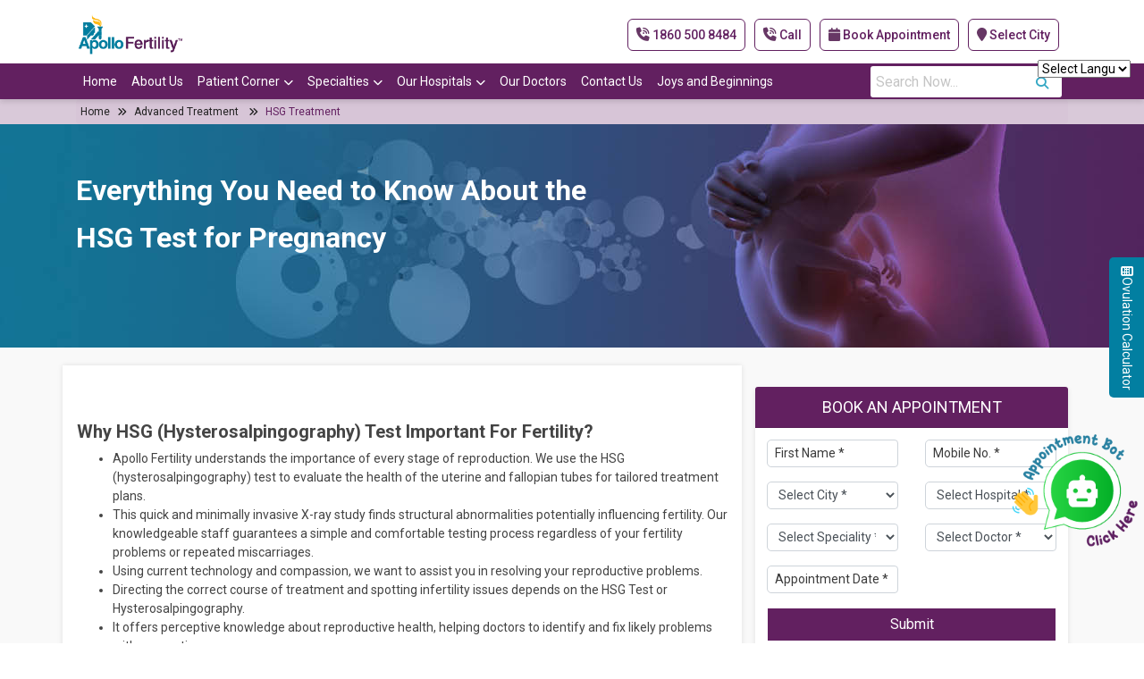

--- FILE ---
content_type: text/html; charset=UTF-8
request_url: https://www.apollofertility.com/treatment/hsg
body_size: 22511
content:
<!DOCTYPE html>
<html lang="en">

<head>
    <meta http-equiv="Content-Type" content="text/html; charset=utf-8">
    <meta name="viewport" content="width=device-width, initial-scale=1">
    <!--<meta name="viewport" content="width=device-width, initial-scale=1, maximum-scale=1, user-scalable=no">-->
    <meta name="viewport" content="width=device-width, initial-scale=1, maximum-scale=5">
    <link rel="icon" type="image/png" href="//www.apollofertility.com/images/fav.png">
    <!-- <meta name="facebook-domain-verification" content="wvbjmxjerhap4oph3d2swh6ei0ygrv" /> -->
    <title>HSG (Hysterosalpingography) Test for Pregnancy: Pain, Side Effects &amp; Cost Guide</title>
 

<link rel="canonical" href="https://www.apollofertility.com/treatment/hsg" />   
 
    <link rel="stylesheet" href="https://fonts.googleapis.com/css?family=Roboto:400,700|Open+Sans">
    <link rel="stylesheet" href="https://stackpath.bootstrapcdn.com/bootstrap/4.3.0/css/bootstrap.min.css">
    <link rel="stylesheet" href="https://cdnjs.cloudflare.com/ajax/libs/bootstrap-select/1.6.2/css/bootstrap-select.min.css">
    <!--<link rel="stylesheet" href="https://cdnjs.cloudflare.com/ajax/libs/font-awesome/4.7.0/css/font-awesome.min.css">-->
    <link rel="stylesheet" href="https://cdnjs.cloudflare.com/ajax/libs/font-awesome/6.4.2/css/all.min.css" integrity="sha512-z3gLpd7yknf1YoNbCzqRKc4qyor8gaKU1qmn+CShxbuBusANI9QpRohGBreCFkKxLhei6S9CQXFEbbKuqLg0DA==" crossorigin="anonymous" referrerpolicy="no-referrer" />

    <link rel="stylesheet" href="https://cdnjs.cloudflare.com/ajax/libs/owl-carousel/1.3.3/owl.carousel.min.css">
    <link rel="stylesheet" href="https://cdnjs.cloudflare.com/ajax/libs/owl-carousel/1.3.3/owl.theme.min.css">
    <script src="https://code.jquery.com/jquery-3.5.1.min.js"></script>
    <script src="https://cdn.jsdelivr.net/npm/popper.js@1.16.0/dist/umd/popper.min.js"></script>
    <script src="https://cdnjs.cloudflare.com/ajax/libs/owl-carousel/1.3.3/owl.carousel.min.js"></script>
    <script src="https://cdnjs.cloudflare.com/ajax/libs/slick-carousel/1.6.0/slick.js"></script>

    <meta name="description" content="Learn about the HSG test for pregnancy—pain, best time, side effects, cost &amp; symptoms after HSG. Get answers to common questions before your test.
">
<meta name="keywords" content="">
<link href="/css/main.css" rel="stylesheet">
<link href="/css/style.css" rel="stylesheet">
<link href="/css/datepicker.css" rel="stylesheet">
<link href="/css/slick.css" rel="stylesheet">
<link href="/css/stellarnav.css" rel="stylesheet">    <script type="text/javascript">
        var codeLoaded = false;

        function loadCode() {
            // If the code has already been loaded, return
            if (codeLoaded) {
                return;
            }
            // Load your JavaScript code here
            (function(w, d, s, l, i) {
                w[l] = w[l] || [];
                w[l].push({
                    'gtm.start': new Date().getTime(),
                    event: 'gtm.js'
                });
                var f = d.getElementsByTagName(s)[0],
                    j = d.createElement(s),
                    dl = l != 'dataLayer' ? '&l=' + l : '';
                j.async = true;
                j.src =
                    'https://www.googletagmanager.com/gtm.js?id=' + i + dl;
                f.parentNode.insertBefore(j, f);
            })(window, document, 'script', 'dataLayer', 'GTM-WFGBJK5');
            console.log("Loading JavaScript code...");
            // Set the flag to true to indicate that the code has been loaded
            codeLoaded = true;
            // Remove the event listeners to prevent further calls
            window.removeEventListener("scroll", loadCode);
            window.removeEventListener("click", loadCode);
            window.removeEventListener("mousemove", loadCode);
            window.removeEventListener("touchstart", loadCode);
        }
        window.addEventListener("scroll", loadCode, {
            once: true
        });
        window.addEventListener("click", loadCode, {
            once: true
        });
        window.addEventListener("mousemove", loadCode, {
            once: true
        });
        window.addEventListener("touchstart", loadCode, {
            once: true
        });
    </script>
    
    <style>
        .gt_selector {width: 104px !important;  margin-top: 12px !important; position:fixed;top:55px;right:15px;z-index:999999;}
        .citywisepackage p a {padding:5px;}
				.flatpickr-calendar {
		z-index: 999999 !important;
		}
    </style>
</head>

<body>
    <!-- Google Tag Manager (noscript) -->
    <noscript><iframe src="https://www.googletagmanager.com/ns.html?id=GTM-WFGBJK5" height="0" width="0" style="display:none;visibility:hidden"></iframe></noscript>
    <!-- End Google Tag Manager (noscript) -->
    <script type="application/ld+json">
        {
            "@context": "https://schema.org",
            "@type": "Organization",
            "name": "Apollo Fertility",
            "url": "https://www.apollofertility.com/",
            "logo": "https://www.apollofertility.com/images/apollo-fertility-logo.png",
            "contactPoint": {
                "@type": "ContactPoint",
                "telephone": "1860 50 08484",
                "contactType": "customer service",
                "areaServed": "IN",
                "availableLanguage": "en"
            },
            "sameAs": [
                "https://www.facebook.com/ApolloFertility/",
                "https://www.youtube.com/c/ApolloFertility",
                "https://twitter.com/ApolloFertility/"
            ]
        }
    </script>
        <b class="screen-overlay"></b>
    <header id="header">
        <nav class="navbar navbar-expand-md navbar-dark  flex-row pb-0">
            <div class="container">
                <a class="navbar-brand mr-auto lt-nav-sec" href="https://www.apollofertility.com">
                    <img src="https://www.apollofertility.com/images/apollo-fertility-logo.png" class="img-fluid" alt="apollo fertility">
                </a>
                <ul class="navbar-nav flex-row ml-lg-9  rt-nav-sec">
                    <li class="nav-item notranslate ttt">
                        <a href="tel:18605008484">
                            <span>
                                <i class="fa fa-volume-control-phone" aria-hidden="true" style="color: #673765; font-size: 15px;"></i> 1860 500 8484
                            </span>
                        </a>
                        <!--<a href="tel:7303146001">
                            <span>
                                <i class="fa fa-volume-control-phone" aria-hidden="true" style="color: #673765; font-size: 15px;"></i> 7303146001
                            </span>
                        </a>-->
                    </li>
                              <li class="nav-item notranslate">
                <span data-toggle="modal" data-target="#click2call">
                      <i class="fa fa-volume-control-phone" aria-hidden="true" style="color: #673765; font-size: 15px;"></i> Call</span>
               
            </li> 
                    <li class="nav-item notranslate">
                        <span data-toggle="modal" data-target="#appointment2">
                            <i class="fa fa-calendar" aria-hidden="true" style="color: #673765; font-size: 15px;"></i> Book Appointment
                        </span>
                    </li>
                    <li class="nav-item notranslate">
                        <span>
                            <a data-toggle="modal" data-target="#exampleModal" href="#" style="color: #622060;">
                                <i class="fa fa-map-marker" aria-hidden="true" style="color: #673765; font-size: 15px;"></i>
                                Select City                            </a>
                        </span>
                    </li>
                </ul>
            </div>
        </nav>

        <nav class="navbar navbar-expand-lg navbar-light p-lg-0">
            <div class="container">
                <button class="navbar-toggler" type="button" data-toggle="collapse" data-target="#navbarResponsive" aria-controls="navbarResponsive" aria-expanded="false" aria-label="Toggle navigation">
                    <span class="navbar-toggler-icon"></span>
                </button>
                <div class="collapse navbar-collapse" id="navbarResponsive">
                    <ul class="navbar-nav">
                        <li class="nav-item">
                            <a class="nav-link" href="https://www.apollofertility.com">Home</a>
                        </li>
                        <li class="nav-item"><a class="nav-link"  href="https://www.apollofertility.com/about-us">About Us</a> </li>

                        
                            <li class="ft dropdown nav-item">
                                <a class="dropdown-toggle nav-link" href="https://www.apollofertility.com/patient-corner/patient-wellness">
                                    Patient Corner                                </a>
                                
                                
                                                                <!-- Start by Priyanka About-us -->
                                                                <!-- End by Priyanka About-us-->

                                <!-- Start by Priyanka Patient Corner -->
                                                                    <ul class="main-menudr2 dropdown-menu ">
                                        
                                            <li class=" dropdown-submenu catsub nav-item ">
                                                <a de="here" class="dropdown-toggle  nav-link" href="https://www.apollofertility.com/patient-corner/patient-wellness">Patient Wellness</a>
                                                                                                    <ul class="submenu2 submenu2" style="display: none;">
                                                        
                                                            <li class="nav-item">
                                                                <a class=" nav-link" href="https://www.apollofertility.com/patient-corner/patient-wellness/infertility-counselling">Infertility Counselling</a>
                                                                                                                            </li>
                                                        
                                                            <li class="nav-item">
                                                                <a class=" nav-link" href="https://www.apollofertility.com/patient-corner/patient-wellness/diet-nutrition-for-fertility">Diet & Nutrition for Fertility</a>
                                                                                                                            </li>
                                                                                                            </ul>
                                                                                            </li>
                                        
                                            <li class=" dropdown-submenu catsub nav-item ">
                                                <a de="here" class="dropdown-toggle  nav-link" href="https://www.apollofertility.com/patient-corner/resources">Resources</a>
                                                                                                    <ul class="submenu2 submenu2" style="display: none;">
                                                        
                                                            <li class="nav-item">
                                                                <a class=" nav-link" href="https://www.apollofertility.com/patient-corner/resources/about-fertility">About Fertility</a>
                                                                                                                            </li>
                                                        
                                                            <li class="nav-item">
                                                                <a class=" nav-link" href="https://www.apollofertility.com/patient-corner/resources/fertility-testing">Fertility Testing</a>
                                                                                                                            </li>
                                                        
                                                            <li class="nav-item">
                                                                <a class=" nav-link" href="https://www.apollofertility.com/patient-corner/resources/risk-assessment">Risk Assessment</a>
                                                                                                                            </li>
                                                        
                                                            <li class="nav-item">
                                                                <a class=" nav-link" href="https://www.apollofertility.com/patient-corner/resources/how-to-choose-a-fertility-clinic">How to Choose a Fertility Clinic</a>
                                                                                                                            </li>
                                                        
                                                            <li class="nav-item">
                                                                <a class=" nav-link" href="https://www.apollofertility.com/patient-corner/resources/preventing-fertility-problems">Preventing Fertility Problems</a>
                                                                                                                            </li>
                                                        
                                                            <li class="nav-item">
                                                                <a class=" nav-link" href="https://www.apollofertility.com/patient-corner/resources/fertility-facts-for-corporate-professionals">Fertility Facts for Corporate Professionals</a>
                                                                                                                            </li>
                                                        
                                                            <li class="nav-item">
                                                                <a class=" nav-link" href="https://www.apollofertility.com/patient-corner/resources/factors-for-males-fertility-vs-female-fertility">Factors for Males Fertility vs Female Fertility</a>
                                                                                                                            </li>
                                                        
                                                            <li class="nav-item">
                                                                <a class=" nav-link" href="https://www.apollofertility.com/patient-corner/resources/causes-treatment">Causes & Treatment</a>
                                                                                                                            </li>
                                                        
                                                            <li class="nav-item">
                                                                <a class=" nav-link" href="https://www.apollofertility.com/patient-corner/resources/myths-misconceptions">Myths & Misconceptions</a>
                                                                                                                            </li>
                                                        
                                                            <li class="nav-item">
                                                                <a class="dropdown-toggle  nav-link" href="https://www.apollofertility.com/patient-corner/resources/#">Preconception Checklist</a>
                                                                                                                                    <ul class="submenu3 submenu3" style="display:none;">
                                                                        
                                                                            <li class="nav-item">
                                                                                <a class="nav-link" href="https://www.apollofertility.com/patient-corner/preconception-checklist-for-men">Hsg Test for Blocked Fallopian Tubes</a>
                                                                            </li>
                                                                        
                                                                            <li class="nav-item">
                                                                                <a class="nav-link" href="https://www.apollofertility.com/patient-corner/preconception-checklist-for-women">Preconception Checklist for Women</a>
                                                                            </li>
                                                                                                                                            </ul>
                                                                                                                            </li>
                                                                                                            </ul>
                                                                                            </li>
                                        
                                            <li class=" dropdown-submenu catsub nav-item ">
                                                <a de="here" class=" nav-link" href="https://www.apollofertility.com/blog">Blog</a>
                                                                                            </li>
                                        
                                            <li class=" dropdown-submenu catsub nav-item ">
                                                <a de="here" class=" nav-link" href="https://www.apollofertility.com/testimonials">Testimonials</a>
                                                                                            </li>
                                        
                                            <li class=" dropdown-submenu catsub nav-item ">
                                                <a de="here" class=" nav-link" href="https://www.apollofertility.com/patient-corner/now-4-future">Now 4 Future</a>
                                                                                            </li>
                                        
                                            <li class=" dropdown-submenu catsub nav-item ">
                                                <a de="here" class=" nav-link" href="https://www.apollofertility.com/patient-corner/art-law">ART Law</a>
                                                                                            </li>
                                                                            </ul>
                                                                <!-- End by Priyanka Patient Corner-->
                            </li>
                        
                            <li class="ft dropdown nav-item">
                                <a class="dropdown-toggle nav-link" href="https://www.apollofertility.com/specialties">
                                    Specialties                                </a>
                                
                                                                    <ul class="main-menudr1 dropdown-menu">
                                        
                                            <li class="dropdown-submenu catsub nav-item">
                                                <a class="dropdown-toggle nav-link" href="/specialty/advanced-treatment">
                                                    Advanced Treatment                                                </a>
                                                                                                    <ul class="submenu2 submenu2" style="display: none;">
                                                        
                                                            <li class="dropdown-submenu treatsub nav-item">
                                                                <a class=" nav-link" href="/specialty/embryo-freezing-or-cryopreservation">
                                                                    Cryopreservation                                                                </a>

                                                                                                                            </li>
                                                                                                            </ul>
                                                
                                                                                                    <ul class="submenu1 submenu" style="display: none;">
                                                        
                                                            <li class="nav-item">
                                                                <a class="nav-link" href="/treatment/era-endometrial-receptivity-array">
                                                                    Era Endometrial Receptivity Array Treatment                                                                </a>
                                                            </li>
                                                        
                                                            <li class="nav-item">
                                                                <a class="nav-link" href="/treatment/pgs-pgd-screening">
                                                                    PGS PGD Screening Treatment                                                                </a>
                                                            </li>
                                                        
                                                            <li class="nav-item">
                                                                <a class="nav-link" href="/treatment/hsg">
                                                                    HSG Treatment                                                                </a>
                                                            </li>
                                                                                                            </ul>
                                                                                            </li>
                                        
                                            <li class="nav-item">
                                                <a class="nav-link" href="/specialty/apollo-androcare">
                                                    Apollo Androcare                                                </a>
                                                
                                                                                            </li>
                                        
                                            <li class="nav-item">
                                                <a class="nav-link" href="/specialty/hsg">
                                                    HSG                                                </a>
                                                
                                                                                            </li>
                                        
                                            <li class="nav-item">
                                                <a class="nav-link" href="/specialty/icsi">
                                                    ICSI Treatment                                                </a>
                                                
                                                                                            </li>
                                        
                                            <li class="nav-item">
                                                <a class="nav-link" href="/specialty/iui">
                                                    IUI Treatment                                                </a>
                                                
                                                                                            </li>
                                        
                                            <li class="nav-item">
                                                <a class="nav-link" href="/specialty/ivf">
                                                    IVF Treatment                                                </a>
                                                
                                                                                            </li>
                                        
                                            <li class="nav-item">
                                                <a class="nav-link" href="/specialty/laser-assisted-hatching">
                                                    Laser Assisted Hatching                                                </a>
                                                
                                                                                            </li>
                                        
                                            <li class="nav-item">
                                                <a class="nav-link" href="/specialty/oocyte-vitrification">
                                                    Oocyte Vitrification                                                </a>
                                                
                                                                                            </li>
                                        
                                            <li class="nav-item">
                                                <a class="nav-link" href="/specialty/ovulation-induction">
                                                    Ovulation Induction                                                </a>
                                                
                                                                                            </li>
                                        
                                            <li class="nav-item">
                                                <a class="nav-link" href="/specialty/reproductive-surgery">
                                                    Reproductive Surgery                                                </a>
                                                
                                                                                            </li>
                                        
                                            <li class="nav-item">
                                                <a class="nav-link" href="/specialty/semen-sperm-freezing">
                                                    Semen / Sperm Freezing                                                </a>
                                                
                                                                                            </li>
                                        
                                            <li class="nav-item">
                                                <a class="nav-link" href="/specialty/sperm-retrieval">
                                                    Sperm Retrieval                                                </a>
                                                
                                                                                            </li>
                                                                            </ul>
                                
                                                                <!-- Start by Priyanka About-us -->
                                                                <!-- End by Priyanka About-us-->

                                <!-- Start by Priyanka Patient Corner -->
                                                                <!-- End by Priyanka Patient Corner-->
                            </li>
                        
                            <li class="ft dropdown nav-item">
                                <a class="dropdown-toggle nav-link" href="https://www.apollofertility.com/our-hospitals">
                                    Our Hospitals                                </a>
                                
                                
                                                                    <ul class="main-menudr2 dropdown-menu">
                                        
                                            <li class="dropdown-submenu nav-item">
                                                <a class="dropdown-toggle nav-link" href="https://www.apollofertility.com/amritsar/our-hospitals">
                                                    Amritsar                                                </a>
                                                                                                    <ul class="submenu2 submenu" style="display: none;">
                                                                                                                    <li class="nav-item">
                                                                <a class="nav-link" href="/amritsar/abadi-court-road/our-hospitals/best-ivf-centre-in-amritsar">
                                                                    Abadi Court Road                                                                </a>
                                                            </li>
                                                                                                                                                                    </ul>
                                                                                            </li>
                                        
                                            <li class="dropdown-submenu nav-item">
                                                <a class="dropdown-toggle nav-link" href="https://www.apollofertility.com/bengaluru/our-hospitals">
                                                    Bengaluru                                                </a>
                                                                                                    <ul class="submenu2 submenu" style="display: none;">
                                                                                                                    <li class="nav-item">
                                                                <a class="nav-link" href="/bengaluru/brookefield/our-hospitals/best-ivf-centre-in-brookefield-bengaluru">
                                                                    Brookefield                                                                </a>
                                                            </li>
                                                                                                                                                                            <li class="nav-item">
                                                                <a class="nav-link" href="/bengaluru/jp-nagar/our-hospitals/best-ivf-centre-in-jp-nagar-bengaluru">
                                                                    JP Nagar                                                                </a>
                                                            </li>
                                                                                                                                                                            <li class="nav-item">
                                                                <a class="nav-link" href="/bengaluru/varthur/our-hospitals/best-ivf-centre-in-varthur-bengaluru">
                                                                    Varthur                                                                </a>
                                                            </li>
                                                                                                                                                                            <li class="nav-item">
                                                                <a class="nav-link" href="/bengaluru/hsr-layout-2nd-sector/our-hospitals/best-ivf-center-in-hsr-layout-2nd-sector-bengaluru">
                                                                    HSR layout 2nd Sector                                                                </a>
                                                            </li>
                                                                                                                                                                            <li class="nav-item">
                                                                <a class="nav-link" href="/bengaluru/rajajinagar/our-hospitals/best-ivf-center-in-rajajinagar-bengaluru">
                                                                    Rajajinagar                                                                </a>
                                                            </li>
                                                                                                                                                                    </ul>
                                                                                            </li>
                                        
                                            <li class="dropdown-submenu nav-item">
                                                <a class="dropdown-toggle nav-link" href="https://www.apollofertility.com/chandigarh/our-hospitals">
                                                    Chandigarh                                                </a>
                                                                                                    <ul class="submenu2 submenu" style="display: none;">
                                                                                                                    <li class="nav-item">
                                                                <a class="nav-link" href="/chandigarh/sector-22a/our-hospitals/best-ivf-centre-in-chandigarh">
                                                                    Sector 22A                                                                </a>
                                                            </li>
                                                                                                                                                                    </ul>
                                                                                            </li>
                                        
                                            <li class="dropdown-submenu nav-item">
                                                <a class="dropdown-toggle nav-link" href="https://www.apollofertility.com/chennai/our-hospitals">
                                                    Chennai                                                </a>
                                                                                                    <ul class="submenu2 submenu" style="display: none;">
                                                                                                                    <li class="nav-item">
                                                                <a class="nav-link" href="/chennai/anna-nagar/our-hospitals/best-ivf-centre-in-anna-nagar-chennai">
                                                                    Anna Nagar                                                                </a>
                                                            </li>
                                                                                                                                                                            <li class="nav-item">
                                                                <a class="nav-link" href="/chennai/karapakkam/our-hospitals/best-ivf-centre-in-karapakkam-chennai">
                                                                    Karapakkam                                                                </a>
                                                            </li>
                                                                                                                                                                    </ul>
                                                                                            </li>
                                        
                                            <li class="dropdown-submenu nav-item">
                                                <a class="dropdown-toggle nav-link" href="https://www.apollofertility.com/delhi-ncr/our-hospitals">
                                                    DELHI-NCR                                                </a>
                                                                                                    <ul class="submenu2 submenu" style="display: none;">
                                                                                                                    <li class="nav-item">
                                                                <a class="nav-link" href="/delhi-ncr/lajpat-nagar/our-hospitals/best-ivf-centre-in-lajpat-nagar-new-delhi">
                                                                    Lajpat Nagar                                                                </a>
                                                            </li>
                                                                                                                                                                            <li class="nav-item">
                                                                <a class="nav-link" href="/delhi-ncr/noida/our-hospitals/best-ivf-centre-in-noida">
                                                                    Noida                                                                </a>
                                                            </li>
                                                                                                                                                                            <li class="nav-item">
                                                                <a class="nav-link" href="/delhi-ncr/moti-nagar/our-hospitals/best-ivf-center-in-moti-nagar-new-delhi">
                                                                    Moti Nagar                                                                </a>
                                                            </li>
                                                                                                                                                                            <li class="nav-item">
                                                                <a class="nav-link" href="/delhi-ncr/indirapuram/our-hospitals/best-ivf-centre-in-indirapuram-ghaziabad">
                                                                    Indirapuram                                                                </a>
                                                            </li>
                                                                                                                                                                            <li class="nav-item">
                                                                <a class="nav-link" href="/delhi-ncr/chirag-enclave/our-hospitals/best-ivf-center-in-chirag-enclave-delhi">
                                                                    Chirag Enclave                                                                </a>
                                                            </li>
                                                                                                                                                                            <li class="nav-item">
                                                                <a class="nav-link" href="/delhi-ncr/dwarka/our-hospitals/best-ivf-centre-in-dwarka">
                                                                    Dwarka                                                                </a>
                                                            </li>
                                                                                                                                                                            <li class="nav-item">
                                                                <a class="nav-link" href="/delhi-ncr/rohini/our-hospitals/best-ivf-centre-in-rohini">
                                                                    Rohini                                                                </a>
                                                            </li>
                                                                                                                                                                    </ul>
                                                                                            </li>
                                        
                                            <li class="dropdown-submenu nav-item">
                                                <a class="dropdown-toggle nav-link" href="https://www.apollofertility.com/ghaziabad/our-hospitals">
                                                    Ghaziabad                                                </a>
                                                                                                    <ul class="submenu2 submenu" style="display: none;">
                                                                                                                                                                            <li class="nav-item">
                                                                <a class="nav-link" href="/ghaziabad/rdc/our-hospitals/best-ivf-centre-in-rdc-ghaziabad">
                                                                    RDC                                                                </a>
                                                            </li>
                                                                                                                                                                    </ul>
                                                                                            </li>
                                        
                                            <li class="dropdown-submenu nav-item">
                                                <a class="dropdown-toggle nav-link" href="https://www.apollofertility.com/guwahati/our-hospitals">
                                                    Guwahati                                                </a>
                                                                                                    <ul class="submenu2 submenu" style="display: none;">
                                                                                                                    <li class="nav-item">
                                                                <a class="nav-link" href="/guwahati/guwahati/our-hospitals/best-ivf-centre-in-guwahati-assam">
                                                                    Guwahati                                                                </a>
                                                            </li>
                                                                                                                                                                    </ul>
                                                                                            </li>
                                        
                                            <li class="dropdown-submenu nav-item">
                                                <a class="dropdown-toggle nav-link" href="https://www.apollofertility.com/hyderabad/our-hospitals">
                                                    Hyderabad                                                </a>
                                                                                                    <ul class="submenu2 submenu" style="display: none;">
                                                                                                                    <li class="nav-item">
                                                                <a class="nav-link" href="/hyderabad/kondapur/our-hospitals/best-ivf-centre-in-kondapur-hyderabad">
                                                                    Kondapur                                                                </a>
                                                            </li>
                                                                                                                                                                            <li class="nav-item">
                                                                <a class="nav-link" href="/hyderabad/banjara-hills/our-hospitals/best-ivf-centre-in-banjara-hills">
                                                                    Banjara Hills                                                                </a>
                                                            </li>
                                                                                                                                                                                                                                    <li class="nav-item">
                                                                <a class="nav-link" href="/hyderabad/kompally/our-hospitals/best-ivf-centre-in-kompally">
                                                                    Kompally                                                                </a>
                                                            </li>
                                                                                                                                                                    </ul>
                                                                                            </li>
                                        
                                            <li class="dropdown-submenu nav-item">
                                                <a class="dropdown-toggle nav-link" href="https://www.apollofertility.com/kolkata/our-hospitals">
                                                    Kolkata                                                </a>
                                                                                                    <ul class="submenu2 submenu" style="display: none;">
                                                                                                                    <li class="nav-item">
                                                                <a class="nav-link" href="/kolkata/kolkata/our-hospitals/best-ivf-centre-in-gobra-kolkata">
                                                                    Kolkata                                                                </a>
                                                            </li>
                                                                                                                                                                    </ul>
                                                                                            </li>
                                        
                                            <li class="dropdown-submenu nav-item">
                                                <a class="dropdown-toggle nav-link" href="https://www.apollofertility.com/mumbai/our-hospitals">
                                                    Mumbai                                                </a>
                                                                                                    <ul class="submenu2 submenu" style="display: none;">
                                                                                                                    <li class="nav-item">
                                                                <a class="nav-link" href="/mumbai/thane/our-hospitals/best-ivf-centre-in-thane-west-maharashtra">
                                                                    Thane                                                                </a>
                                                            </li>
                                                                                                                                                                            <li class="nav-item">
                                                                <a class="nav-link" href="/mumbai/borivali/our-hospitals/best-ivf-centre-in-borivali-mumbai">
                                                                     Borivali                                                                </a>
                                                            </li>
                                                                                                                                                                            <li class="nav-item">
                                                                <a class="nav-link" href="/mumbai/dombivli/our-hospitals/best-ivf-centre-in-dombivli">
                                                                    Dombivli                                                                </a>
                                                            </li>
                                                                                                                                                                    </ul>
                                                                                            </li>
                                        
                                            <li class="dropdown-submenu nav-item">
                                                <a class="dropdown-toggle nav-link" href="https://www.apollofertility.com/navi-mumbai/our-hospitals">
                                                    Navi Mumbai                                                </a>
                                                                                                    <ul class="submenu2 submenu" style="display: none;">
                                                                                                                    <li class="nav-item">
                                                                <a class="nav-link" href="/navi-mumbai/belapur/our-hospitals/best-ivf-centre-in-navi-mumbai">
                                                                    Belapur                                                                </a>
                                                            </li>
                                                                                                                                                                    </ul>
                                                                                            </li>
                                        
                                            <li class="dropdown-submenu nav-item">
                                                <a class="dropdown-toggle nav-link" href="https://www.apollofertility.com/varanasi/our-hospitals">
                                                    Varanasi                                                </a>
                                                                                                    <ul class="submenu2 submenu" style="display: none;">
                                                                                                                    <li class="nav-item">
                                                                <a class="nav-link" href="/varanasi/varanasi/our-hospitals/best-ivf-centre-in-varanasi-uttar-pradesh">
                                                                    Varanasi                                                                </a>
                                                            </li>
                                                                                                                                                                    </ul>
                                                                                            </li>
                                                                            </ul>
                                                                <!-- Start by Priyanka About-us -->
                                                                <!-- End by Priyanka About-us-->

                                <!-- Start by Priyanka Patient Corner -->
                                                                <!-- End by Priyanka Patient Corner-->
                            </li>
                        
                            <li class="nav-item">
                                <a class="nav-link" href="https://www.apollofertility.com/our-doctors">
                                    Our Doctors                                </a>
                                
                                
                                                                <!-- Start by Priyanka About-us -->
                                                                <!-- End by Priyanka About-us-->

                                <!-- Start by Priyanka Patient Corner -->
                                                                <!-- End by Priyanka Patient Corner-->
                            </li>
                                                <li class="nav-item"><a class="nav-link"  href="https://www.apollofertility.com/contact-us">Contact Us</a> </li>
                        <li class="nav-item"><a class="nav-link" href="https://www.apollofertility.com/joys-and-beginnings/">Joys and Beginnings</a></li>
                    </ul>
                </div>

                <div class="col-lg-3" style="margin:0px -8px !important;">
                    <div class="outer">
                        <div class="middle">
                            <div class="s003">
                                <form action="https://www.apollofertility.com/search" method="get" id="newsite-search">
                                    <div class="inner-form">
                                        <div class="input-field second-wrap">
                                            <div class="inner-addon left-addon">
                                                <i class="fa fa-search" aria-hidden="true"></i>
                                                <input id="search-site" type="text" placeholder="Search Now..." / name="serchkeyword" value="" autocomplete="off">
                                            </div>
                                        </div>
                                    </div>
                                </form>
                            </div>
                        </div>
                    </div>
                </div>
            </div>
        </nav>
    </header>
    <div class="mobile">
        <nav>
            <div class="cust-responsive-mobile-menu">
                <a class="navbar-brand" href="https://www.apollofertility.com">
                    <img src="https://www.apollofertility.com/images/logos/mobile-logo.png" class="img-fluid" alt="apollo fertility">
                </a>
            </div>
            <div class="cust-mobile-icon">
                <a href="tel:1860 500 8484" target="_blank"><i class="fa fa-phone" aria-hidden="true"></i></a>
                <!--<a href="javascript:void()" data-toggle="modal" data-target="#click2call"><i class="fa fa-phone" aria-hidden="true"></i></a>-->
            </div>
            <div class="stellarnav">
                <ul>
                    <div class="custom-logo-select-city-box">
                        <div class="left-logo-select-city">
                            <a class="navbar-brand" href="https://www.apollofertility.com">
                                <img src="https://www.apollofertility.com/images/logos/mobile-logo-white.png" class="img-fluid" alt="apollo fertility">
                            </a>
                        </div>
                        <div class="right-logo-select-city">
                            <a class="btn fs-12" data-toggle="modal" data-target="#exampleModal" href="#">
                                <img src="https://www.apollofertility.com/images/locationmap.svg" class="img-fluid mr-2 " alt="location">
                                <span class="fs-12">Select City                                </span>
                            </a>
                        </div>
                    </div>
                    
                        <li>
                            <a href="https://www.apollofertility.com/patient-corner/patient-wellness">
                                Patient Corner                            </a>
                            
                            
                            <!-- Start by priyanka for mobile about-us menu -->
                                                        <!-- End by priyanka for mobile about-us menu -->

                            <!-- Start by priyanka for mobile patient-corner menu -->
                                                            <ul class="display: block;">
                                    
                                        <li>
                                            <a de="here" href="https://www.apollofertility.com/patient-corner/patient-wellness">
                                                Patient Wellness                                            </a>
                                                                                            <ul class=" display: block;" style="display: none;">
                                                    
                                                        <li>
                                                            <a href="https://www.apollofertility.com/patient-corner/patient-wellness/infertility-counselling">
                                                                Infertility Counselling                                                            </a>
                                                                                                                    </li>
                                                    
                                                        <li>
                                                            <a href="https://www.apollofertility.com/patient-corner/patient-wellness/diet-nutrition-for-fertility">
                                                                Diet & Nutrition for Fertility                                                            </a>
                                                                                                                    </li>
                                                                                                    </ul>
                                                                                    </li>
                                    
                                        <li>
                                            <a de="here" href="https://www.apollofertility.com/patient-corner/resources">
                                                Resources                                            </a>
                                                                                            <ul class=" display: block;" style="display: none;">
                                                    
                                                        <li>
                                                            <a href="https://www.apollofertility.com/patient-corner/resources/about-fertility">
                                                                About Fertility                                                            </a>
                                                                                                                    </li>
                                                    
                                                        <li>
                                                            <a href="https://www.apollofertility.com/patient-corner/resources/fertility-testing">
                                                                Fertility Testing                                                            </a>
                                                                                                                    </li>
                                                    
                                                        <li>
                                                            <a href="https://www.apollofertility.com/patient-corner/resources/risk-assessment">
                                                                Risk Assessment                                                            </a>
                                                                                                                    </li>
                                                    
                                                        <li>
                                                            <a href="https://www.apollofertility.com/patient-corner/resources/how-to-choose-a-fertility-clinic">
                                                                How to Choose a Fertility Clinic                                                            </a>
                                                                                                                    </li>
                                                    
                                                        <li>
                                                            <a href="https://www.apollofertility.com/patient-corner/resources/preventing-fertility-problems">
                                                                Preventing Fertility Problems                                                            </a>
                                                                                                                    </li>
                                                    
                                                        <li>
                                                            <a href="https://www.apollofertility.com/patient-corner/resources/fertility-facts-for-corporate-professionals">
                                                                Fertility Facts for Corporate Professionals                                                            </a>
                                                                                                                    </li>
                                                    
                                                        <li>
                                                            <a href="https://www.apollofertility.com/patient-corner/resources/factors-for-males-fertility-vs-female-fertility">
                                                                Factors for Males Fertility vs Female Fertility                                                            </a>
                                                                                                                    </li>
                                                    
                                                        <li>
                                                            <a href="https://www.apollofertility.com/patient-corner/resources/causes-treatment">
                                                                Causes & Treatment                                                            </a>
                                                                                                                    </li>
                                                    
                                                        <li>
                                                            <a href="https://www.apollofertility.com/patient-corner/resources/myths-misconceptions">
                                                                Myths & Misconceptions                                                            </a>
                                                                                                                    </li>
                                                    
                                                        <li>
                                                            <a href="https://www.apollofertility.com/patient-corner/resources/#">
                                                                Preconception Checklist                                                            </a>
                                                                                                                            <ul style="display:none;">
                                                                    
                                                                        <li>
                                                                            <a href="https://www.apollofertility.com/patient-corner/preconception-checklist-for-men">Hsg Test for Blocked Fallopian Tubes</a>
                                                                        </li>
                                                                    
                                                                        <li>
                                                                            <a href="https://www.apollofertility.com/patient-corner/preconception-checklist-for-women">Preconception Checklist for Women</a>
                                                                        </li>
                                                                                                                                    </ul>
                                                                                                                    </li>
                                                                                                    </ul>
                                                                                    </li>
                                    
                                        <li>
                                            <a de="here" href="https://www.apollofertility.com/blog">
                                                Blog                                            </a>
                                                                                    </li>
                                    
                                        <li>
                                            <a de="here" href="https://www.apollofertility.com/testimonials">
                                                Testimonials                                            </a>
                                                                                    </li>
                                    
                                        <li>
                                            <a de="here" href="https://www.apollofertility.com/patient-corner/now-4-future">
                                                Now 4 Future                                            </a>
                                                                                    </li>
                                    
                                        <li>
                                            <a de="here" href="https://www.apollofertility.com/patient-corner/art-law">
                                                ART Law                                            </a>
                                                                                    </li>
                                                                    </ul>
                                                        <!-- End by priyanka for mobile about-us menu -->
                        </li>
                    
                        <li>
                            <a href="https://www.apollofertility.com/specialties">
                                Specialties                            </a>
                                                            <ul>
                                    
                                        <li>
                                            <a href="/specialty/advanced-treatment">
                                                Advanced Treatment                                            </a>
                                                                                            <ul>
                                                    
                                                        <li>
                                                            <a href="/specialty/embryo-freezing-or-cryopreservation">
                                                                Cryopreservation                                                            </a>
                                                                                                                    </li>
                                                                                                    </ul>
                                                                                                                                        <ul>
                                                    
                                                        <li>
                                                            <a href="/treatment/era-endometrial-receptivity-array">
                                                                Era Endometrial Receptivity Array Treatment                                                            </a>
                                                        </li>
                                                    
                                                        <li>
                                                            <a href="/treatment/pgs-pgd-screening">
                                                                PGS PGD Screening Treatment                                                            </a>
                                                        </li>
                                                    
                                                        <li>
                                                            <a href="/treatment/hsg">
                                                                HSG Treatment                                                            </a>
                                                        </li>
                                                                                                    </ul>
                                                                                    </li>
                                    
                                        <li>
                                            <a href="/specialty/apollo-androcare">
                                                Apollo Androcare                                            </a>
                                                                                                                                </li>
                                    
                                        <li>
                                            <a href="/specialty/hsg">
                                                HSG                                            </a>
                                                                                                                                </li>
                                    
                                        <li>
                                            <a href="/specialty/icsi">
                                                ICSI Treatment                                            </a>
                                                                                                                                </li>
                                    
                                        <li>
                                            <a href="/specialty/iui">
                                                IUI Treatment                                            </a>
                                                                                                                                </li>
                                    
                                        <li>
                                            <a href="/specialty/ivf">
                                                IVF Treatment                                            </a>
                                                                                                                                </li>
                                    
                                        <li>
                                            <a href="/specialty/laser-assisted-hatching">
                                                Laser Assisted Hatching                                            </a>
                                                                                                                                </li>
                                    
                                        <li>
                                            <a href="/specialty/oocyte-vitrification">
                                                Oocyte Vitrification                                            </a>
                                                                                                                                </li>
                                    
                                        <li>
                                            <a href="/specialty/ovulation-induction">
                                                Ovulation Induction                                            </a>
                                                                                                                                </li>
                                    
                                        <li>
                                            <a href="/specialty/reproductive-surgery">
                                                Reproductive Surgery                                            </a>
                                                                                                                                </li>
                                    
                                        <li>
                                            <a href="/specialty/semen-sperm-freezing">
                                                Semen / Sperm Freezing                                            </a>
                                                                                                                                </li>
                                    
                                        <li>
                                            <a href="/specialty/sperm-retrieval">
                                                Sperm Retrieval                                            </a>
                                                                                                                                </li>
                                                                    </ul>
                            
                            
                            <!-- Start by priyanka for mobile about-us menu -->
                                                        <!-- End by priyanka for mobile about-us menu -->

                            <!-- Start by priyanka for mobile patient-corner menu -->
                                                        <!-- End by priyanka for mobile about-us menu -->
                        </li>
                    
                        <li>
                            <a href="https://www.apollofertility.com/our-hospitals">
                                Our Hospitals                            </a>
                            
                                                            <ul>
                                    
                                        <li>
                                            <a href="https://www.apollofertility.com/amritsar/our-hospitals">
                                                Amritsar                                            </a>
                                            
                                                <ul>
                                                                                                            <li>
                                                            <a href="/amritsar/abadi-court-road/our-hospitals/best-ivf-centre-in-amritsar">
                                                                Abadi Court Road                                                            </a>
                                                        </li>
                                                                                                                                                        </ul>
                                                                                    </li>
                                    
                                        <li>
                                            <a href="https://www.apollofertility.com/bengaluru/our-hospitals">
                                                Bengaluru                                            </a>
                                            
                                                <ul>
                                                                                                            <li>
                                                            <a href="/bengaluru/brookefield/our-hospitals/best-ivf-centre-in-brookefield-bengaluru">
                                                                Brookefield                                                            </a>
                                                        </li>
                                                                                                                                                                <li>
                                                            <a href="/bengaluru/jp-nagar/our-hospitals/best-ivf-centre-in-jp-nagar-bengaluru">
                                                                JP Nagar                                                            </a>
                                                        </li>
                                                                                                                                                                <li>
                                                            <a href="/bengaluru/varthur/our-hospitals/best-ivf-centre-in-varthur-bengaluru">
                                                                Varthur                                                            </a>
                                                        </li>
                                                                                                                                                                <li>
                                                            <a href="/bengaluru/hsr-layout-2nd-sector/our-hospitals/best-ivf-center-in-hsr-layout-2nd-sector-bengaluru">
                                                                HSR layout 2nd Sector                                                            </a>
                                                        </li>
                                                                                                                                                                <li>
                                                            <a href="/bengaluru/rajajinagar/our-hospitals/best-ivf-center-in-rajajinagar-bengaluru">
                                                                Rajajinagar                                                            </a>
                                                        </li>
                                                                                                                                                        </ul>
                                                                                    </li>
                                    
                                        <li>
                                            <a href="https://www.apollofertility.com/chandigarh/our-hospitals">
                                                Chandigarh                                            </a>
                                            
                                                <ul>
                                                                                                            <li>
                                                            <a href="/chandigarh/sector-22a/our-hospitals/best-ivf-centre-in-chandigarh">
                                                                Sector 22A                                                            </a>
                                                        </li>
                                                                                                                                                        </ul>
                                                                                    </li>
                                    
                                        <li>
                                            <a href="https://www.apollofertility.com/chennai/our-hospitals">
                                                Chennai                                            </a>
                                            
                                                <ul>
                                                                                                            <li>
                                                            <a href="/chennai/anna-nagar/our-hospitals/best-ivf-centre-in-anna-nagar-chennai">
                                                                Anna Nagar                                                            </a>
                                                        </li>
                                                                                                                                                                <li>
                                                            <a href="/chennai/karapakkam/our-hospitals/best-ivf-centre-in-karapakkam-chennai">
                                                                Karapakkam                                                            </a>
                                                        </li>
                                                                                                                                                        </ul>
                                                                                    </li>
                                    
                                        <li>
                                            <a href="https://www.apollofertility.com/delhi-ncr/our-hospitals">
                                                DELHI-NCR                                            </a>
                                            
                                                <ul>
                                                                                                            <li>
                                                            <a href="/delhi-ncr/lajpat-nagar/our-hospitals/best-ivf-centre-in-lajpat-nagar-new-delhi">
                                                                Lajpat Nagar                                                            </a>
                                                        </li>
                                                                                                                                                                <li>
                                                            <a href="/delhi-ncr/noida/our-hospitals/best-ivf-centre-in-noida">
                                                                Noida                                                            </a>
                                                        </li>
                                                                                                                                                                <li>
                                                            <a href="/delhi-ncr/moti-nagar/our-hospitals/best-ivf-center-in-moti-nagar-new-delhi">
                                                                Moti Nagar                                                            </a>
                                                        </li>
                                                                                                                                                                <li>
                                                            <a href="/delhi-ncr/indirapuram/our-hospitals/best-ivf-centre-in-indirapuram-ghaziabad">
                                                                Indirapuram                                                            </a>
                                                        </li>
                                                                                                                                                                <li>
                                                            <a href="/delhi-ncr/chirag-enclave/our-hospitals/best-ivf-center-in-chirag-enclave-delhi">
                                                                Chirag Enclave                                                            </a>
                                                        </li>
                                                                                                                                                                <li>
                                                            <a href="/delhi-ncr/dwarka/our-hospitals/best-ivf-centre-in-dwarka">
                                                                Dwarka                                                            </a>
                                                        </li>
                                                                                                                                                                <li>
                                                            <a href="/delhi-ncr/rohini/our-hospitals/best-ivf-centre-in-rohini">
                                                                Rohini                                                            </a>
                                                        </li>
                                                                                                                                                        </ul>
                                                                                    </li>
                                    
                                        <li>
                                            <a href="https://www.apollofertility.com/ghaziabad/our-hospitals">
                                                Ghaziabad                                            </a>
                                            
                                                <ul>
                                                                                                                                                                <li>
                                                            <a href="/ghaziabad/rdc/our-hospitals/best-ivf-centre-in-rdc-ghaziabad">
                                                                RDC                                                            </a>
                                                        </li>
                                                                                                                                                        </ul>
                                                                                    </li>
                                    
                                        <li>
                                            <a href="https://www.apollofertility.com/guwahati/our-hospitals">
                                                Guwahati                                            </a>
                                            
                                                <ul>
                                                                                                            <li>
                                                            <a href="/guwahati/guwahati/our-hospitals/best-ivf-centre-in-guwahati-assam">
                                                                Guwahati                                                            </a>
                                                        </li>
                                                                                                                                                        </ul>
                                                                                    </li>
                                    
                                        <li>
                                            <a href="https://www.apollofertility.com/hyderabad/our-hospitals">
                                                Hyderabad                                            </a>
                                            
                                                <ul>
                                                                                                            <li>
                                                            <a href="/hyderabad/kondapur/our-hospitals/best-ivf-centre-in-kondapur-hyderabad">
                                                                Kondapur                                                            </a>
                                                        </li>
                                                                                                                                                                <li>
                                                            <a href="/hyderabad/banjara-hills/our-hospitals/best-ivf-centre-in-banjara-hills">
                                                                Banjara Hills                                                            </a>
                                                        </li>
                                                                                                                                                                                                                    <li>
                                                            <a href="/hyderabad/kompally/our-hospitals/best-ivf-centre-in-kompally">
                                                                Kompally                                                            </a>
                                                        </li>
                                                                                                                                                        </ul>
                                                                                    </li>
                                    
                                        <li>
                                            <a href="https://www.apollofertility.com/kolkata/our-hospitals">
                                                Kolkata                                            </a>
                                            
                                                <ul>
                                                                                                            <li>
                                                            <a href="/kolkata/kolkata/our-hospitals/best-ivf-centre-in-gobra-kolkata">
                                                                Kolkata                                                            </a>
                                                        </li>
                                                                                                                                                        </ul>
                                                                                    </li>
                                    
                                        <li>
                                            <a href="https://www.apollofertility.com/mumbai/our-hospitals">
                                                Mumbai                                            </a>
                                            
                                                <ul>
                                                                                                            <li>
                                                            <a href="/mumbai/thane/our-hospitals/best-ivf-centre-in-thane-west-maharashtra">
                                                                Thane                                                            </a>
                                                        </li>
                                                                                                                                                                <li>
                                                            <a href="/mumbai/borivali/our-hospitals/best-ivf-centre-in-borivali-mumbai">
                                                                 Borivali                                                            </a>
                                                        </li>
                                                                                                                                                                <li>
                                                            <a href="/mumbai/dombivli/our-hospitals/best-ivf-centre-in-dombivli">
                                                                Dombivli                                                            </a>
                                                        </li>
                                                                                                                                                        </ul>
                                                                                    </li>
                                    
                                        <li>
                                            <a href="https://www.apollofertility.com/navi-mumbai/our-hospitals">
                                                Navi Mumbai                                            </a>
                                            
                                                <ul>
                                                                                                            <li>
                                                            <a href="/navi-mumbai/belapur/our-hospitals/best-ivf-centre-in-navi-mumbai">
                                                                Belapur                                                            </a>
                                                        </li>
                                                                                                                                                        </ul>
                                                                                    </li>
                                    
                                        <li>
                                            <a href="https://www.apollofertility.com/varanasi/our-hospitals">
                                                Varanasi                                            </a>
                                            
                                                <ul>
                                                                                                            <li>
                                                            <a href="/varanasi/varanasi/our-hospitals/best-ivf-centre-in-varanasi-uttar-pradesh">
                                                                Varanasi                                                            </a>
                                                        </li>
                                                                                                                                                        </ul>
                                                                                    </li>
                                                                    </ul>
                            
                            <!-- Start by priyanka for mobile about-us menu -->
                                                        <!-- End by priyanka for mobile about-us menu -->

                            <!-- Start by priyanka for mobile patient-corner menu -->
                                                        <!-- End by priyanka for mobile about-us menu -->
                        </li>
                    
                        <li>
                            <a href="https://www.apollofertility.com/our-doctors">
                                Our Doctors                            </a>
                            
                            
                            <!-- Start by priyanka for mobile about-us menu -->
                                                        <!-- End by priyanka for mobile about-us menu -->

                            <!-- Start by priyanka for mobile patient-corner menu -->
                                                        <!-- End by priyanka for mobile about-us menu -->
                        </li>
                                        <li><a href="https://www.apollofertility.com/joys-and-beginnings/">Joys and Beginnings</a></li>
                </ul>
            </div>
        </nav>
    </div>

    <div class="mobile">
        <form action="https://www.apollofertility.com/search" method="get" id="newsite-search">
            <div class="serach-bar">
                <div class="container">
                    <div class="row">
                        <div class="col-md-12">
                            <div class="form-group has-search pt-3">
                                <span class="fa fa-search form-control-feedback"></span>
                                <input type="text" id="search-mobile" class="form-control" placeholder="Search Now..." name="serchkeyword" value="" autocomplete="off">
                            </div>
                            <div id="suggesstion-box-mobile"></div>
                        </div>
                    </div>
                </div>
            </div>
        </form>
    </div>
    </section>
    <aside class="js-offcanvas" data-offcanvas-options='{ "modifiers": "left,overlay" }' id="off-canvas"></aside>
    <section class="main-body-section">
        
<section class="new-breadcrumb">
   <div class="">
      <div class="container">
         <ol class="breadcrumb">
            <li class="breadcrumb-item"><a class="black-text" href="https://www.apollofertility.com">Home</a><i class="fa fa-angle-double-right mx-2" aria-hidden="true"></i></li>

                           <li class="breadcrumb-item">
                  <a class="black-text" href="https://www.apollofertility.com/specialties">Advanced Treatment</a>
                  <i class="fa fa-angle-double-right mx-2" aria-hidden="true"></i>
               </li>
                        <li class="breadcrumb-item">
               <a class="black-text" href="#">HSG Treatment</a>
            </li>
         </ol>
      </div>
   </div>
</section>

<section class="specialities-banner">
   <div class="container">
      <div class="row">
         <div class="col-lg-7">
            <h1 class="pt-lg-5">Everything You Need to Know About the HSG Test for Pregnancy</h1>
            <!--<div class="row px-3">
               <div class="col-lg-5 col-sm-5 col-xs-12 mt-5 number">
                  <a href="tel:18605004424">1-860-500-4424</a>
               </div>
               <div class="col-lg-1 mt-5 sp-mob"></div>
               <div class="ccol-lg-5 col-sm-5 col-xs-12 mt-5 book" data-toggle="modal" data-target="#appointment2">
                  <span class="bokscls"><span class="ml-2">Book Appointment</span></span>
               </div>-->
               <!--<h4 class="ml-3 pt-4 apollo">Apollo Spectra is COVID 19 Safe</h4>-->
            </div>
            <!--<div class="col-lg-10 py-4">
<div class="row">

<div class="col-lg-6 col-6">

<div class="our">

<img src="https://www.apollofertility.com/images/specialities-2/speciality1.png" class="img-fluid mb-2">

<p>Our Specialties centers are COVID safe</p>

</div>

</div>



<div class="col-lg-6 col-6">

<div class="premises">

<img src="https://www.apollofertility.com/images/specialities-2/speciality2.png" class="img-fluid mb-2">

<p>Regular sanitization of hospital premises</p>

</div>

</div>

</div>

</div>-->

         </div>

         <div class="col-lg-5">

            <div class="right-image"></div>

         </div>

      </div>

   </div>

</section>

<section class="specialities-main detail-hospital">
   <div class="container">
      <div class="row">
         <div class="col-lg-8 col-lg-8 pl-0 pr-0">
            <div class="question pt-3 pl-3 pr-3">
               <p> <h2><strong>Why HSG (Hysterosalpingography) Test Important For Fertility?</strong></h2>

<ul>
	<li>Apollo Fertility understands the importance of every stage of reproduction. We use the HSG (hysterosalpingography) test to evaluate the health of the uterine and fallopian tubes for tailored treatment plans.</li>
	<li>This quick and minimally invasive X-ray study finds structural abnormalities potentially influencing fertility. Our knowledgeable staff guarantees a simple and comfortable testing process regardless of your fertility problems or repeated miscarriages.</li>
	<li>Using current technology and compassion, we want to assist you in resolving your reproductive problems.</li>
	<li>Directing the correct course of treatment and spotting infertility issues depends on the HSG Test or Hysterosalpingography.</li>
	<li>It offers perceptive knowledge about reproductive health, helping doctors to identify and fix likely problems with conception.</li>
</ul>

<p><em><strong>Among the main benefits of the test are the following:</strong></em></p>

<ul>
	<li>The HSG test helps doctors determine whether the tubes are blocked or open, allowing them to suggest accurate procedures.</li>
	<li>This test can detect abnormalities, including adhesions, fibroids, and polyps, that can compromise fertility and increase miscarriage risk.&nbsp;</li>
	<li>Some women report improved fertility following an HSG test since the dye used in the technique may help remove small tubal blockages, hence increasing the chances of conception.</li>
	<li>Unlike surgical techniques, the HSG test is a minimally invasive approach to assessing reproductive health that does not call for general anaesthesia or a prolonged recovery period.</li>
</ul>

<h2><strong>Step-by-Step Procedure of a HSG (Hysterosalpingography) Test</strong></h2>

<p>An HSG test, or Hysterosalpingography, is a particular X-ray method used to evaluate uterine form and locate fallopian tube obstructions. At Apollo Fertility, professional fertility experts guide you through every stage, guaranteeing a comfortable, safe, and accurate diagnosis.</p>

<h3><strong>1. Scheduling Your Visit</strong></h3>

<ul>
	<li>Before the test, Apollo Fertility will see a fertility specialist to go over your medical background and menstrual cycle.</li>
	<li>The test usually occurs between Days 7 and 10 of your menstrual cycle, following the end of bleeding but before ovulation starts.</li>
	<li>You could be advised to take mild painkillers before the surgery to help with discomfort.</li>
</ul>

<h3><strong>2. Preparing for the Test</strong></h3>

<ul>
	<li>On the day the test is scheduled, you will be asked to change into a hospital gown and remove any metal objects or jewellery.</li>
	<li>Our medical team will answer any questions you might have and walk over the operation with you.</li>
	<li>Based on the doctor&#39;s recommendations, some women might get a mild sedative or an antibiotic prescription to fight against infection.</li>
</ul>

<h3><strong>3. Insertion and Positioning of the Speculum</strong></h3>

<ul>
	<li>Like on a regular gynaecological exam, you will lie down on the examination table with your feet in stirrups.</li>
	<li>A sterile speculum will be gently inserted into the vagina to keep the vaginal walls open and grant access to the cervix.</li>
</ul>

<h3><strong>4. CeterpillarInsertion and Hygiene</strong></h3>

<ul>
	<li>The cervix will be washed in an antiseptic solution to reduce infection risk.</li>
	<li>Carefully pushed into the cervix, a thin tube-like flexible catheter allows the contrast dye to reach the uterus.</li>
	<li>As the speculum is then progressively removed, the catheter stays in place.</li>
	<li>You could have minor cramps as the dye moves the reproductive tract.</li>
</ul>

<h3><strong>5. Getting the X-Ray Photographs</strong></h3>

<ul>
	<li>A fluoroscopy X-ray machine records real-time images of the uterus and fallopian tubes over your lower abdomen.</li>
	<li>As he sees the contrast dye pass the reproductive organs, the doctor notes any blockages, abnormalities, or scarring.</li>
	<li>Multiple X-ray images guarantee proper evaluation by using different angles.</li>
</ul>

<h3><strong>6. Discussing Your Test Results</strong></h3>

<ul>
	<li>Reviewing the X-ray images, a fertility specialist will walk you through the results.</li>
	<li>If abnormalities develop, the doctor will recommend further tests or a course of treatment to increase your fertility.</li>
	<li>If the fallopian tubes are clear, your chances of natural conception in the next months could be higher.</li>
</ul>

<h3><strong>Will HSG Test Delay Period?</strong></h3>

<ul>
	<li>Usually, an HSG test does not greatly delay your menstrual cycle. For some women, however, stress, mild uterine irritation, or post-procedural hormonal changes could cause minor irregularities. You should get a pregnancy test if you are trying to conceive and your menstruation falls more than one week late.</li>
	<li>Rarely, minor cycle irregularities could arise from transient inflammation brought on by the contrast dye used during the test. While addressing any concerns you might have regarding how it will affect your cycle, our specialists at Apollo Fertility ensure the process goes safely and without any hiccups.</li>
</ul>

<h2><strong>What are the Signs and Symptoms of Pregnancy after HSG Test?</strong></h2>

<ul>
	<li>Some women claim that after an HSG test, they have more chance of becoming pregnant since the treatment might clear minor obstructions in the fallopian tubes.&nbsp;</li>
	<li>Among the <strong><a href="https://www.apollofertility.com/blog/ivf/what-are-the-early-signs-of-pregnancy-after-the-ivf-cycle">early pregnancy symptoms</a></strong> are missed periods, nausea, breast soreness, fatigue, and mild cramps.&nbsp;</li>
	<li>Light spots are also possible with implantation. Given that HSG uses contrast dye, some women may confuse residual spotting for implantation bleeding.&nbsp;</li>
	<li>If you believe you might be pregnant, test around two weeks after ovulation. Our experts at Apollo Fertility provide informed guidance throughout your conception process, ensuring that you get the best help following your HSG test.</li>
</ul>

<h2><strong>When Should One See a Doctor Following an HSG Test?</strong></h2>

<p>Knowing when to see a doctor is crucial, even if most women only experience minor side effects. See your doctor if you have any of the following symptoms post an HSG Test or Hysterosalpingography:</p>

<ul>
	<li>Severe bleeding continued for more than a few days.</li>
	<li>Severe stomach pain that is not going even with over-the-counter meds.</li>
	<li>Chills or fever, which would point to an infection.</li>
	<li>Badly smelling vaginal discharge could point to a problem.</li>
	<li>Fainting or dizziness, which would point to a reaction to the operation or an underlying medical problem.</li>
	<li>Should issues arise, your doctor can assess your symptoms and provide appropriate guidance.</li>
</ul>

<h2><strong>Why Doctors Suggest HSG Tests?</strong></h2>

<ul>
	<li>Doctors advise a Hysterosalpingography (HSG) test to check the uterus and fallopian tubes for abnormalities possibly compromising fertility. With this test, one can find blockages, structural issues, fibroids, polyps, or scar tissue impeding conception.&nbsp;</li>
	<li>One of the most common questions couples have is whether the HSG tests are safe. HSG tests are generally safe and well-tolerated. It is a minimally invasive test used to find possible causes of infertility. An HSG is usually carried out on women who regularly miscarry or struggle to get pregnant. Apollo Fertility promises comfortable HSG treatment with the right advice to raise your chances of pregnancy.</li>
</ul>

<h3><strong>Looking For Hysterosalpingography (HSG) Test at Apollo Fertility?</strong></h3>

<ul>
	<li>Apollo Fertility&#39;s Advanced <strong><a href="https://www.apollofertility.com/treatment/hsg">Hysterosalpingography (HSG</a></strong>) tests let one precisely evaluate uterine conditions and fallopian tube health. Our group of seasoned professionals promises a right, safe, and comfortable diagnosis. Having almost 39 years of clinical excellence, we are committed to providing patient-centric treatment fit for your fertility needs.</li>
	<li>At Apollo Fertility, our Reproductive Medicine, Endocrinology, and Laparoscopic Surgery experts gently and skilfully guide you through every stage. Make your HSG test appointment at Apollo Fertility right now to head towards parenthood boldly. Early diagnosis increases your chances of conception by means of better control!</li>
</ul>
</p>
            </div>
            <div class="card acc">
               <div class="card-body">
                  <div class="row">
                                           <div class="wrapper cust-accordion" itemscope itemtype="https://schema.org/FAQPage">
                                                                                 <div class="accordion" itemscope itemprop="mainEntity" itemtype="https://schema.org/Question">
                                 <div class="accordion_tab" itemprop="name">
                                    1. Are there any alternatives to performing HSG Tests? Anything else that can help with diagnosing my fertility?                                    <div class="accordion_arrow">
                                       <i class="fa fa-angle-down" aria-hidden="true"></i>
                                    </div>
                                 </div>
                                 <div class="accordion_content" itemscope itemprop="acceptedAnswer" itemtype="https://schema.org/Answer">
                                    <div class="accordion_item" itemprop="text">
                                       <p>You can go for a laparoscopy, which requires general anaesthesia.
You can go for a hysteroscopy, which gives a detailed viewing of the inside of the uterus. However, it can?t provide imaging of the tubal section, i.e., inside the fallopian tubes.
You can go for a sono-hysteroscopy, which is a hysteroscopy using ultrasound. Like its predecessor, it can?t provide a diagnosis of the fallopian tubes.</p>
                                    </div>
                                 </div>
                              </div>
                                                                                    <div class="accordion" itemscope itemprop="mainEntity" itemtype="https://schema.org/Question">
                                 <div class="accordion_tab" itemprop="name">
                                    2. What is local anaesthesia?                                    <div class="accordion_arrow">
                                       <i class="fa fa-angle-down" aria-hidden="true"></i>
                                    </div>
                                 </div>
                                 <div class="accordion_content" itemscope itemprop="acceptedAnswer" itemtype="https://schema.org/Answer">
                                    <div class="accordion_item" itemprop="text">
                                       <p>The use of drugs administered with a syringe to prevent pain in a particular part of the body.</p>
                                    </div>
                                 </div>
                              </div>
                                                                                 <div class="accordion" itemscope itemprop="mainEntity" itemtype="https://schema.org/Question">
                                 <div class="accordion_tab" itemprop="name">
                                    3. What is infertility?                                    <div class="accordion_arrow">
                                       <i class="fa fa-angle-down" aria-hidden="true"></i>
                                    </div>
                                 </div>
                                 <div class="accordion_content" itemscope itemprop="acceptedAnswer" itemtype="https://schema.org/Answer">
                                    <div class="accordion_item" itemprop="text">
                                       <p>Infertility is a condition in which a couple has been unable to get pregnant after twelve or more months of continued trying by mutual sexual cohabitation without the use of any form of birth control.</p>
                                    </div>
                                 </div>
                              </div>
                                                                                 <div class="accordion" itemscope itemprop="mainEntity" itemtype="https://schema.org/Question">
                                 <div class="accordion_tab" itemprop="name">
                                    4. What is contrast medium?                                    <div class="accordion_arrow">
                                       <i class="fa fa-angle-down" aria-hidden="true"></i>
                                    </div>
                                 </div>
                                 <div class="accordion_content" itemscope itemprop="acceptedAnswer" itemtype="https://schema.org/Answer">
                                    <div class="accordion_item" itemprop="text">
                                       <p>A contrast medium is a radiological substance (usually a fluid) inserted into the body to obtain clear images of internal organs during an X-ray study.</p>
                                    </div>
                                 </div>
                              </div>
                                                                                 <div class="accordion" itemscope itemprop="mainEntity" itemtype="https://schema.org/Question">
                                 <div class="accordion_tab" itemprop="name">
                                    5.When during my menstrual cycle is it best to undergo an HSG Test?                                    <div class="accordion_arrow">
                                       <i class="fa fa-angle-down" aria-hidden="true"></i>
                                    </div>
                                 </div>
                                 <div class="accordion_content" itemscope itemprop="acceptedAnswer" itemtype="https://schema.org/Answer">
                                    <div class="accordion_item" itemprop="text">
                                       <p>The HSG test has to be done after you?ve finished your menstrual cycle but before you?ve ovulated. This means that the best time for you to have an HSG is about two to five days after you?ve finished your period. You should be extremely careful about timing your appointment accordingly.
However, if you?re someone whose periods come and go with great irregularity, try consulting your doctor and discussing this factor in detail before booking an appointment with him or her.</p>
                                    </div>
                                 </div>
                              </div>
                                                                                 <div class="accordion" itemscope itemprop="mainEntity" itemtype="https://schema.org/Question">
                                 <div class="accordion_tab" itemprop="name">
                                    6.How painful is it? What painkillers can I take after an HSG Test?                                    <div class="accordion_arrow">
                                       <i class="fa fa-angle-down" aria-hidden="true"></i>
                                    </div>
                                 </div>
                                 <div class="accordion_content" itemscope itemprop="acceptedAnswer" itemtype="https://schema.org/Answer">
                                    <div class="accordion_item" itemprop="text">
                                       <p>Most people complain that undergoing an HSG leads to cramping which is quite similar to when you?re experiencing period cramps. Sometimes, the abdominal cramping might persist even after the test has been completed. This usually depends on what aspect is being treated particularly.
You can go for Valium or Advil. However, discuss this extensively with your doctor before deciding on what painkiller to take.</p>
                                    </div>
                                 </div>
                              </div>
                                                                                 <div class="accordion" itemscope itemprop="mainEntity" itemtype="https://schema.org/Question">
                                 <div class="accordion_tab" itemprop="name">
                                    7.Can lifestyle affect a woman?s fertility?                                    <div class="accordion_arrow">
                                       <i class="fa fa-angle-down" aria-hidden="true"></i>
                                    </div>
                                 </div>
                                 <div class="accordion_content" itemscope itemprop="acceptedAnswer" itemtype="https://schema.org/Answer">
                                    <div class="accordion_item" itemprop="text">
                                       <p>Yes. There can be impacts on a woman?s fertility due to lifestyle factors. For instance, being underweight, overweight or consuming heavy or light doses of alcohol can be detrimental to conceiving.</p>
                                    </div>
                                 </div>
                              </div>
                                                                                 <div class="accordion" itemscope itemprop="mainEntity" itemtype="https://schema.org/Question">
                                 <div class="accordion_tab" itemprop="name">
                                    8.What do the basic fertility tests in women include?                                    <div class="accordion_arrow">
                                       <i class="fa fa-angle-down" aria-hidden="true"></i>
                                    </div>
                                 </div>
                                 <div class="accordion_content" itemscope itemprop="acceptedAnswer" itemtype="https://schema.org/Answer">
                                    <div class="accordion_item" itemprop="text">
                                       <p>For testing your fertility, there might be lab tests including urine tests, progesterone tests, thyroid function tests, prolactin level tests and ovarian reserve tests. Imaging tests might include ultrasound tests, hysteroscopy, sono-hysteroscopy, laparoscopy and hysterosalpingography. You may not be prescribed all these tests together though. Everything depends on the mode of treatment your doctor thinks you might need. Some tests are done based on the results of previous tests and procedures. Your BBT (Basal Body Temperature) can be tracked at home.</p>
                                    </div>
                                 </div>
                              </div>
                                                                                 <div class="accordion" itemscope itemprop="mainEntity" itemtype="https://schema.org/Question">
                                 <div class="accordion_tab" itemprop="name">
                                    9. How long does a total infertility evaluation take?                                    <div class="accordion_arrow">
                                       <i class="fa fa-angle-down" aria-hidden="true"></i>
                                    </div>
                                 </div>
                                 <div class="accordion_content" itemscope itemprop="acceptedAnswer" itemtype="https://schema.org/Answer">
                                    <div class="accordion_item" itemprop="text">
                                       <p>Usually, an entire infertility evaluation can be completed in the course of a few menstrual cycles in most cases. Some insurance companies cover infertility evaluation costs too.</p>
                                    </div>
                                 </div>
                              </div>
                                             </div>
                                       </div>
               </div>
            </div>
                                                   <!-- <section class="read py-3">
                        <div class="container">
                           <div class="row">
                              <div class="col-md-12">
                                 <div class="specialities-testimonial2">
                                    <h3 class="pl-2 pt-3">Patient Speaks Videos</h3>
                                    <div id="testimonial-slider3" class="owl-carousel">
                                       <div class="testimonial">
                                          <div class="embed-responsive embed-responsive-16by9">
                                             <iframe class="embed-responsive-item" src="https://www.youtube.com/embed/zpOULjyy-n8?rel=0" allowfullscreen></iframe>
                                          </div>
                                          <p class="text-center mt-2">I had been suffering from abdominal pain for 3 months when I came to this hospital. </p>
                                       </div>
                                       <div class="testimonial">
                                          <div class="embed-responsive embed-responsive-16by9">
                                             <iframe class="embed-responsive-item" src="https://www.youtube.com/embed/zpOULjyy-n8?rel=0" allowfullscreen></iframe>
                                          </div>
                                          <p class="text-center mt-2">I had been suffering from abdominal pain for 3 months when I came to this hospital. </p>
                                       </div>
                                       <div class="testimonial">
                                          <div class="embed-responsive embed-responsive-16by9">
                                             <iframe class="embed-responsive-item" src="https://www.youtube.com/embed/zpOULjyy-n8?rel=0" allowfullscreen></iframe>
                                          </div>
                                          <p class="text-center mt-2">I had been suffering from abdominal pain for 3 months when I came to this hospital. </p>
                                       </div>
                                    </div>
                                 </div>
                              </div>
                           </div>
                        </div>
                     </section>-->
         </div>
         <script type="application/ld+json">
            {
               "@context": "http://schema.org/",

               "@type": "LocalBusiness",
               "name": "Best Advanced Treatment in , ",
               "address": {
                  "@type": "PostalAddress",
                  "addressLocality": "",
                  "addressRegion": ""
               },
               "image": "https://www.apollofertility.com/images/apollo-fertility-logo.png",
               "telephone": "18605004424",
               "priceRange": "₹ 1000 - 2000",
               "aggregateRating": {
                  "@type": "AggregateRating",
                  "ratingValue": "4.6",
                  "reviewCount": 1024
               }
            }
         </script>
         <div class="col-lg-4">
            <div class="sticky-cnt">
               <!-- form card login -->
               			   <style>
.appointment button{border-radius:.25rem;}
.appointment input, .appointment select{border-top-right-radius: .25rem; border-bottom-right-radius: .25rem;}
.appointment input[type="radio"]:checked + label { background-color: #007bff; color: white; }
.appointment img{ position:absolute; background:rgba(255, 255, 255, .50);z-index:1; display:none; }
</style>
<link href="https://www.apollofertility.com/frontend/web/healthbridge/flatpickr/flatpickr.css" rel="stylesheet">
<link href="https://www.apollofertility.com/frontend/web/healthbridge/flatpickr/custom-flatpickr.css" rel="stylesheet">
<script src="https://www.apollofertility.com/frontend/web/healthbridge/flatpickr/flatpickr.js"></script> 
	<script>
	var ajax_url = 'https://www.apollofertility.com/frontend/web/healthbridge/';
	</script>

    <script>
        $(document).ready(function() {
            $('#city_select').on('change', function() {

                var cityId = $(this).val();
                var hospitalTypeName = 'fertility';
                var appointmentTypeId = '1';
                var hospitalType = 'OWNED';
                var hospitalTypeId = '2';
                $.ajax({
                    url: ajax_url+'hospitals-by-city-id.php',
                    type: 'POST',
                    data: JSON.stringify({
                        appointmentTypeId: appointmentTypeId,
                        hospitalType: hospitalType,
                        hospitalTypeId: hospitalTypeId,
                        hospitalTypeName: hospitalTypeName,
                        cityId: cityId
                    }),
                    contentType: 'application/json',
					success: function(response) {
						$('#hospital_select').empty();
						$('#hospital_select').append('<option value="">Select Hospital</option>');
						if (response && Array.isArray(response.hospitals)) {
							response.hospitals.forEach(function(hospital) {
								$('#hospital_select').append('<option value="' + hospital.id + '">' + hospital.name + '</option>');
							});
						} else {
							console.warn('No hospitals found for the selected city.');
						}
					},
					error: function(jqXHR, textStatus, errorThrown) {
                        console.error('Error:', textStatus, errorThrown);
                    }
                });
            });
        });
    </script>
	
    <script>
        $(document).ready(function() {
            $('#hospital_select').on('change', function() {

                var hospitalTypeId = '2';
				var cityId = $('#city_select').val();
				var hospitalId = $(this).val();
				
                $.ajax({
                    url: ajax_url+'specialities-by-hospital-id-city-id.php',
                    type: 'POST',
                    data: JSON.stringify({
                        hospitalTypeId: hospitalTypeId,
                        cityId: cityId,
                        hospitalId: hospitalId
                    }),
                    contentType: 'application/json',
					success: function(response) {
						$('#speciality_select').empty();
						$('#speciality_select').append('<option value="">Select Speciality</option>');

						if (response && Array.isArray(response.specialities)) {
							response.specialities.forEach(function(speciality) {
								$('#speciality_select').append('<option value="' + speciality.id + '">' + speciality.name + '</option>');
							});
						} else {
							console.warn('No specialities found for the selected hospital.');
						}
					},
					error: function(jqXHR, textStatus, errorThrown) {
                        console.error('Error:', textStatus, errorThrown);
                    }
                });
            });
        });
    </script>
	
<script>
        $(document).ready(function() {
            $('#speciality_select').on('change', function() {

                var hospitalId = $('#hospital_select').val()
				var specialityId = $(this).val();
				
                $.ajax({
                    url: ajax_url+'doctors-by-speciality-id-hospital-id.php',
                    type: 'POST',
                    data: JSON.stringify({
                        hospitalId: hospitalId,
                        specialityId: specialityId
                    }),
                    contentType: 'application/json',
					success: function(response) {
						$('#doctor_select').empty();
						$('#doctor_select').append('<option value="">Select Doctor</option>');
						if (response && Array.isArray(response.doctors)) {
							response.doctors.forEach(function(doctor) {
								$('#doctor_select').append('<option value="' + doctor.DoctorId + '">' + doctor.DoctorName + '</option>');
							});
						} else {
							console.warn('No doctors found for the selected speciality.');
						}
					},
					error: function(jqXHR, textStatus, errorThrown) {
                        console.error('Error:', textStatus, errorThrown);
                    }
                });
            });
        });
    </script>
	
	<script>
        $(document).ready(function() {
            $('#doctor_select').on('change', function() {

                var hospitalId = $('#hospital_select').val()
				var doctorId = $(this).val();
				
				
                $.ajax({
                    url: ajax_url+'doctors-consultation-dates-by-hospital-id-doctor-id.php',
                    type: 'POST',
                    data: JSON.stringify({
                        hospitalId: hospitalId,
                        doctorId: doctorId
                    }),
                    contentType: 'application/json',
					success: function(response) {
						if (response.dates && response.dates.name) {
						const datesString = response.dates.name;
						const dateArray = datesString.split(',');
						
						flatpickr("#appointmentDate", {
							enable: dateArray.map(date => {
								return date; 
							}),
							disable: [
							],
							dateFormat: "d-m-Y"
						});
						
						} else {
							console.warn('No consultation dates found for the selected doctor.');
						}
					},
					error: function(jqXHR, textStatus, errorThrown) {
                        console.error('Error:', textStatus, errorThrown);
                    }

            });
        });
        });
    </script>
	
<script>
        $(document).ready(function() {
            $('#appointmentDate').on('change', function() {
				
				$('#loader').show();
                var hospitalId = $('#hospital_select').val()
				var doctorId = $('#doctor_select').val();
				var specialityId = $('#speciality_select').val();
				var appointmentDate = $(this).val();
				
				$('#slots_radio').empty(); 
				$('#slots_radio_div').show();
				
                $.ajax({
                    url: ajax_url+'doctors-consultation-slots-by-hospital-id-doctor-id-appointment-date.php',
                    type: 'POST',
                    data: JSON.stringify({
                        hospitalId: hospitalId,
                        doctorId: doctorId,
                        specialityId: specialityId,
                        appointmentDate: appointmentDate
                    }),
                    contentType: 'application/json',
					success: function(response) {
						$('#loader').hide();
						$('#slot_select').empty();
						$('#slot_select').append('<option value="">Select Slot *</option>');

						if (response && Array.isArray(response.slots)) {
							response.slots.forEach(function(slot, index) {
								
								const dynamicId = 'slotId' + slot.slotId;
								
								$('#slots_radio').append('<input type="radio" class="btn-check d-none appointmentdate_radio" name="slotId" id="' + dynamicId + '" autocomplete="off" value="' + slot.slotId + '" required>');
								$('#slots_radio').append('<label class="btn btn-outline-primary btn-sm mr-2 mb-2" for="' + dynamicId + '">' + slot.slotTime + '</label>');

							});
						} else {
							console.warn('No slots found for the selected appointment date.');
							$('#loader').hide();
						}
					},
					error: function(jqXHR, textStatus, errorThrown) {
                        console.error('Error:', textStatus, errorThrown);
						$('#loader').hide();
                    }
                });
            });
        });
    </script>
	<script>
	$(document).ready(function() {
		$(document).on('change', 'input[type=radio][name=slotId]', function() {
			var labelText = $('label[for="slotId' + this.value + '"]').text();
			document.getElementById("slotTime").value = labelText;
		});
	});
    </script>
  <div class="sticky-cnt mt-4">
  <form id="appointment" action="https://www.apollofertility.com/frontend/web/healthbridge/crm.php" method="POST" class="quick_appointment_widget quick_appointment_widget_desktop appointment">
  <img id="loader" src="https://www.apollofertility.com/frontend/web/healthbridge/images/loader.gif" alt="loader" class="img-fluid">
  <input type="hidden" name="patientUHID" value="">
  <input type="hidden" name="leadsource" value="AHLLClinic-iOS">
  <input type="hidden" name="relationTypeId" value="1">
  <input type="hidden" name="countryCode" value="91">
  <input type="hidden" name="slotTime" id="slotTime" value="">
  <input type="hidden" name="appointmentBookingToken" id="appointmentBookingToken" value="">
  <input type="hidden" name="spouseName">
  <input type="hidden" name="spouseMobileNumber">
  
  <input type="hidden" name="patientEmailId" value="contactus@apollofertility.com">
  <input type="hidden" name="dateOfBirth" value="00-00-0000">
  <input type="hidden" name="gender" value="1">
  <input type="hidden" name="patientLastName" value="-">
                        <div class="card rounded-0 ">
                           <div class="card-header">
                              <h3 class="mb-0">Book an Appointment</h3>
                           </div>
                           <div class="card-body">
  <div class="row">
    <div class="col-6 form-group">
      <input type="text" name="patientFirstName" class="form-control form-control-sm" placeholder="First Name *" required>
    </div>
    <div class="col-6 form-group">
      <input type="tel" name="patientMobileNo" class="form-control form-control-sm" placeholder="Mobile No. *" required>
    </div>
    <div class="col-6 form-group">
      <select name="cityId" class="form-control form-control-sm" id="city_select" required>
	  <option value="">Select City *</option>
	    <option value="8">AMRITSAR</option>
	    <option value="3">BANGALORE</option>
	    <option value="13">CHANDIGARH</option>
	    <option value="7">CHENNAI</option>
	    <option value="12">DELHI</option>
	    <option value="5">GHAZIABAD</option>
	    <option value="36">GUWAHATI</option>
	    <option value="1">HYDERABAD</option>
	    <option value="54">KOLKATA</option>
	    <option value="37">MUMBAI</option>
	    <option value="22">NAVI MUMBAI</option>
	    <option value="45">Noida </option>
	    <option value="79">Varanasi</option>
	      </select>
    </div>
    <div class="col-6 form-group">
      <select name="hospitalId" id="hospital_select" class="form-control form-control-sm" required>
        <option value="">Select Hospital *</option>
      </select>
    </div>
    <div class="col-6 form-group">
      <select name="specialityId" id="speciality_select" class="form-control form-control-sm" required>
        <option value="">Select Speciality *</option>
      </select>
    </div>
    <div class="col-6 form-group">
      <select name="doctorId" id="doctor_select" class="form-control form-control-sm" required>
        <option value="">Select Doctor *</option>
      </select>
    </div>
    <div class="col-6 form-group">
      <input type="text" name="appointmentDate" id="appointmentDate" class="form-control form-control-sm" placeholder="Appointment Date *" required>
    </div>
	<div class="col-12 form-group" id="slots_radio_div" style="display:none;">
	<p class="mb-1">Select Time</p>
	<div id="slots_radio" style="overflow-x: hidden; overflow-y: scroll; height: 90px;"></div>
	</div>
    <div class="col-md-12">
      <button type="submit" value="Submit" name="submit" class="btn btn-sub w-100">Submit</button>
    </div>
  </div>
  </div>
  </div>
  </form>
  </div>
<script>
flatpickr('.dateOfBirth', {
allowInput: true,
dateFormat: "d-m-Y",
minDate: "01-01-1900",
maxDate: new Date().fp_incr(-1)
});

</script>
               <section class="read py-0" style="margin-top:30px;">
                  <div class="container">
                     <div class="row">
                        <div class="col-md-12">
                           <div class="specialities-testimonial2">
                                                               <h3 class="pl-2 pt-3">Treatments</h3>
                                 <ul>
                                                                           <a href="https://www.apollofertility.com/treatment/era-endometrial-receptivity-array" style="color:black">
                                          <li>Era Endometrial Receptivity Array Treatment</li>
                                       </a>
                                                                           <a href="https://www.apollofertility.com/treatment/pgs-pgd-screening" style="color:black">
                                          <li>PGS PGD Screening Treatment</li>
                                       </a>
                                                                           <a href="https://www.apollofertility.com/treatment/hsg" style="color:black">
                                          <li>HSG Treatment</li>
                                       </a>
                                                                     </ul>
                                                         </div>
                        </div>
                     </div>
                  </div>
            </div> <!-- sticky-cnt end here -->
</section>
</div>
</div>
</div>
</section>        <section>
            <div class="theme-footer-links" style="padding: 10px 71px 10px 71px;">
                        <div class="row">
                            <div class="col-sm-12">                                
                                <div class="citiesbottom">
                                    <div class="col-sm-12 text-center">
                                        <div class="citywisepackage">
                                           <h4>Our Centres By City</h4>
                                           <p> 
                                                <a href="https://www.apollofertility.com/bengaluru">Best IVF Centre in Bangalore </a> / 
                                                <a href="https://www.apollofertility.com/hyderabad">Best IVF in Centre Hyderabad</a> / 
                                                <a href="https://www.apollofertility.com/kolkata">Best IVF Centre in Kolkata </a> / 
                                                <a href="https://www.apollofertility.com/chennai">Best IVF Centre in Chennai </a> / 
                                                <a href="https://www.apollofertility.com/mumbai">Best IVF Centre in Mumbai</a> / 
                                                <a href="https://www.apollofertility.com/varanasi">Best IVF Centre in Varanasi </a> / 
                                                <a href="https://www.apollofertility.com/navi-mumbai">Best IVF Centre in Navi mumbai</a> / 
                                                <a href="https://www.apollofertility.com/guwahati">Best IVF Centre in Guwahati</a> / 
                                                <a href="https://www.apollofertility.com/ghaziabad">Best IVF Centre in Ghaziabad </a> / 
                                                <a href="https://www.apollofertility.com/amritsar">Best IVF Centre in Amritsar</a> / 
                                                <a href="https://www.apollofertility.com/delhi-ncr">Best IVF Centre in Delhi </a> / 
                                                <a href="https://www.apollofertility.com/chandigarh">Best IVF Centre in Chandigarh</a> / 
                                                <a href="https://www.apollofertility.com/delhi-ncr/noida/our-hospitals/best-ivf-centre-in-noida">Best IVF Centre in Noida</a> 
                                           </p>
                                        </div>
                                     </div>
                                </div>
                                 <div class="citiesbottom">
                                    <div class="col-sm-12 text-center">
                                        <div class="citywisepackage">
                                           <h4>Infertility Specialist by City</h4>
                                           <p>
                                              <a href="https://www.apollofertility.com/hyderabad/doctors">Infertility Specialist in Hyderabad </a> / 
                                              <a href="https://www.apollofertility.com/bengaluru/doctors">Infertility Specialist in Bangalore </a> / 
                                              <a href="https://www.apollofertility.com/kolkata/doctors">Infertility Specialist in Kolkata </a> / 
                                              <a href="https://www.apollofertility.com/chennai/doctors">Infertility Specialist in Chennai </a> / 
                                              <a href="https://www.apollofertility.com/mumbai/doctors">Infertility Specialist in Mumbai </a> / 
                                              <a href="https://www.apollofertility.com/varanasi/doctors">Infertility Specialist in Varanasi </a> / 
                                              <a href="https://www.apollofertility.com/navi-mumbai/doctors">Infertility Specialist in Navi Mumbai </a> / 
                                              <a href="https://www.apollofertility.com/guwahati/doctors">Infertility Specialist in Guwahati </a> / 
                                              <a href="https://www.apollofertility.com/ghaziabad/doctors">Infertility Specialist in Ghaziabad </a> / 
                                              <a href="https://www.apollofertility.com/amritsar/doctors">Infertility Specialist in Amritsar </a> / 
                                              <a href="https://www.apollofertility.com/delhi-ncr/doctors">Infertility Specialist in Delhi </a> / 
                                              <a href="https://www.apollofertility.com/chandigarh/doctors">Infertility Specialist in Chandigarh </a>  / 
                                              <a href="https://www.apollofertility.com/delhi-ncr/noida/doctors">Infertility Specialist in Noida  </a> 
                                           </p>
                                        </div>
                                     </div>
                                </div>
                                
                            </div>
                        </div>
                    </div></section>
        <section class="footer">
            <footer class="footer">
                <div class="container">
                    <div class="row">
                        <div class=" col-sm-4 col-md col-sm-4  col-6 col">
                            <h5 class="headin5_amrc col_white_amrc" style="padding: 5px;">SPECIALTIES</h5>
                            <!--headin5_amrc-->
                                                        <ul class="footer_ul_amrc">
                                                            <li rel="7 - 0" style="padding:5px;">
                                <a href="/specialty/advanced-treatment">
                                    Advanced Treatment                                </a>
                            </li>
                                                    <li rel="7 - 1" style="padding:5px;">
                                <a href="/specialty/apollo-androcare">
                                    Apollo Androcare                                </a>
                            </li>
                                                    <li rel="7 - 2" style="padding:5px;">
                                <a href="/specialty/embryo-freezing-or-cryopreservation">
                                    Cryopreservation                                </a>
                            </li>
                                                    <li rel="7 - 3" style="padding:5px;">
                                <a href="/specialty/hsg">
                                    HSG                                </a>
                            </li>
                                                    <li rel="7 - 4" style="padding:5px;">
                                <a href="/specialty/icsi">
                                    ICSI Treatment                                </a>
                            </li>
                                                    <li rel="7 - 5" style="padding:5px;">
                                <a href="/specialty/iui">
                                    IUI Treatment                                </a>
                            </li>
                                                    <li rel="7 - 6" style="padding:5px;">
                                <a href="/specialty/ivf">
                                    IVF Treatment                                </a>
                            </li>
                                                    </ul>
                        </div>
                        <div class=" col-sm-4 col-md  col-6 col" style="padding-top:22px;">
                            <ul class="footer_ul_amrc">
                                                        <li rel="7 - 7" style="padding:5px;">
                                <a href="/specialty/laser-assisted-hatching">
                                    Laser Assisted Hatching                                </a>
                            </li>
                                                    <li rel="7 - 8" style="padding:5px;">
                                <a href="/specialty/oocyte-vitrification">
                                    Oocyte Vitrification                                </a>
                            </li>
                                                    <li rel="7 - 9" style="padding:5px;">
                                <a href="/specialty/ovulation-induction">
                                    Ovulation Induction                                </a>
                            </li>
                                                    <li rel="7 - 10" style="padding:5px;">
                                <a href="/specialty/reproductive-surgery">
                                    Reproductive Surgery                                </a>
                            </li>
                                                    <li rel="7 - 11" style="padding:5px;">
                                <a href="/specialty/semen-sperm-freezing">
                                    Semen / Sperm Freezing                                </a>
                            </li>
                                                    <li rel="7 - 12" style="padding:5px;">
                                <a href="/specialty/sperm-retrieval">
                                    Sperm Retrieval                                </a>
                            </li>
                                                    </ul>
                        </div>
                        <!-- End added by Priyanka for footer Specialties second col -->

                        <!-- Start added by Priyanka for footer Quick links -->
                        <div class=" col-sm-4 col-md  col-6 col">
                            <h5 class="headin5_amrc col_white_amrc" style="padding: 5px;">QUICK LINKS</h5>
                            <ul class="footer_ul_amrc">
                                <li style="padding: 5px;">
                                    <a href="https://www.apollofertility.com/about-us/why-choose-us">Why Choose Us?</a>
                                </li>
                                <li style="padding: 5px;">
                                    <a href="https://www.apollofertility.com/about-us/management-team">Management Team</a>
                                </li>
                                <li style="padding: 5px;">
                                    <a href="https://www.apollofertility.com/news-media">News & Media</a>
                                </li>
                                <li style="padding: 5px;">
                                    <a href="https://www.apollofertility.com/blog">Blog</a>
                                </li>
                                <li style="padding: 5px;">
                                    <a href="https://www.apollofertility.com/faqs">FAQs</a>
                                </li>
                            </ul>
                            <!--footer_ul_amrc ends here-->

                            <!--footer_ul2_amrc ends here-->
                        </div>

                        <div class=" col-sm-4 col-md  col-6 col">
                            <ul class="footer_ul_amrc">
                                <br>
                                <li style="padding: 5px;">
                                    <a href="https://www.apollofertility.com/about-us">About Us</a>
                                </li>
                                <li style="padding: 5px;">
                                    <a href="https://www.apollofertility.com/page/patient-corner">Patient Corner</a>
                                </li>
                                <li style="padding: 5px;">
                                    <a href="https://www.apollofertility.com/our-hospitals">Our Hospitals</a>
                                </li>
                                <li style="padding: 5px;">
                                    <a href="https://www.apollofertility.com/about-us/upcoming-events">Upcoming Events</a>
                                </li>
                                <li style="padding: 5px;">
                                    <a href="https://www.apollofertility.com/about-us/careers">Careers</a>
                                </li>
                                <li style="padding: 5px;">
                                    <a href="https://www.apollofertility.com/page/privacy-policy">Privacy Policy</a>
                                </li>
                                <li style="padding: 5px;">
                                    <a href="#">Sitemap</a>
                                </li>
                                <!-- End added by Priyanka for footer Quick links -->

                                <div class="menu-social-menu-container">
                                    <h5 class="headin5_amrc col_white_amrc">FOLLOW US ON</h5>
                                    <div class="m-auto social center-block">
                                        <a href="https://www.facebook.com/ApolloFertility/" target="_blank">
                                            <i id="social-fb" class="fa-brands fa-facebook-f fa-2x social" style="background: #ad8fc3;padding: 15px;border-radius: 50px;margin-right: 3px;color: #fff; font-size: 12px;"></i>
                                        </a>
                                        <a href="https://twitter.com/ApolloFertility" target="_blank">
                                            <!--<i id="social-tw" class="fa fa-twitter fa-2x social" style="background: #ad8fc3; padding: 15px; border-radius: 50px; margin-right: 5px; color: #fff; font-size: 12px;"></i>-->
                                            <i class="fa-brands fa-x-twitter fa-2x social" id="social-fb" style="background: #ad8fc3;padding: 15px;border-radius: 50px;margin-right: 3px;color: #fff; font-size: 12px;"></i>
                                        </a>
                                        <a href="https://www.linkedin.com/company/apollo-fertility/" target="_blank">
                                            <i id="social-gp" class="fa-brands fa-linkedin fa-2x social" style="background: #ad8fc3;padding: 15px;border-radius: 50px;margin-right: 3px;color: #fff; font-size: 12px;"></i>
                                        </a>
                                        <a href="https://www.instagram.com/apollo_fertility/" target="_blank">
                                            <i id="social-em" class="fa-brands fa-instagram fa-2x social" style="background: #ad8fc3;padding: 15px;border-radius: 50px;margin-right: 3px;color: #fff; font-size: 12px;"></i>
                                        </a>
                                        <a href="https://www.youtube.com/channel/UC6OUBheXK5Gv5rM5mZrZCsw" target="_blank">
                                            <i id="social-em" class="fa-brands fa-youtube fa-2x social" style="background: #ad8fc3;padding: 15px;border-radius: 50px;margin-right: 3px;color: #fff; font-size: 12px;"></i>
                                        </a>
                                    </div>
                                </div>
                            </ul>
                        </div>
                    </div>
                </div>
                <div class="row" style="border-top: 1px solid #ad8fc3; width: 100%; margin-left: 0px; padding: 10px; margin-top: 10px;">
                    <div class="col-md-12">
                        <p class="mb-1" style="text-align: center;">Copyright @ 2026, Apollo Fertility (Apollo Specialty Hospitals Pvt. Ltd.), All rights reserved.</p>
                    </div>
                </div>
            </footer>
        </section>
        <section class="fixed-row">
            <div class="container-fluid">
                <div class="row">
                    <div class="col-3  p-0">
                        <div class="image-txt-container mt-1" data-toggle="modal" data-target="#appointment2">
                            <i class="fa fa-calendar" aria-hidden="true" style="color: #673765; font-size: 30px;"></i>
                            <p class="mb-0"><span class="ml-2">Appointment</span></p>
                        </div>
                    </div>
                    <div class="col-3  p-0">
                        <div class="image-txt-container mt-1">
                            <a href="tel:1860 500 8484">
                                <i class="fa fa-volume-control-phone" aria-hidden="true" style="color: #673765; font-size: 30px;"></i>
                                <p class="mb-0">Call US</p>
                            </a>
                        </div>
                    </div>
                    <div class="col-3  p-0">
                        <div class="image-txt-container mt-1">
                            <a href="https://wa.me/918929417108?text=Hi"><i class="fa fa-whatsapp" aria-hidden="true" style="color: #673765; font-size: 30px;"></i></a>
                            <p class="mb-0">WhatsApp</p>
                        </div>
                    </div>
                    <div class="col-3  p-0">
                        <div class="image-txt-container mt-1" data-toggle="modal" data-target="#ovulation-calculator">
                            <i class="fa fa-calculator" aria-hidden="true" style="color: #673765; font-size: 30px;"></i>
                            <p class="mb-0">Ovulation</p>
                        </div>
                    </div>
                </div>
            </div>
        </section>
        <div class="modal fade" id="exampleModal" tabindex="-1" role="dialog" aria-labelledby="exampleModalLabel" aria-hidden="true">
            <div class="modal-dialog" role="document">
                <div class="modal-content">
                    <div class="modal-header slst">
                        <button type="button" class="close" data-dismiss="modal" aria-label="Close">
                            <span aria-hidden="true"><i class="fa fa-times"></i></span>
                        </button>
                    </div>
                    <div class="modal-body p-0">
                        <div class="container-contact100">
                            <div class="wrap-contact100">
                                <form class="contact100-form validate-form text-center">
                                    <div class="container">
                                        <h4 class="text-left ml-5 py-2">All Cities</h4>
                                        <div class="row allcitys">
                                                                                            <div class="col-md-4">
                                                    <ul class="list-group list-group-flush">
                                                        <a href="https://www.apollofertility.com/amritsar" class="city_option" style="color:black;">
                                                            <li class="list-group-item">Amritsar</li>
                                                        </a>
                                                    </ul>
                                                </div>
                                                                                            <div class="col-md-4">
                                                    <ul class="list-group list-group-flush">
                                                        <a href="https://www.apollofertility.com/bengaluru" class="city_option" style="color:black;">
                                                            <li class="list-group-item">Bengaluru</li>
                                                        </a>
                                                    </ul>
                                                </div>
                                                                                            <div class="col-md-4">
                                                    <ul class="list-group list-group-flush">
                                                        <a href="https://www.apollofertility.com/chandigarh" class="city_option" style="color:black;">
                                                            <li class="list-group-item">Chandigarh</li>
                                                        </a>
                                                    </ul>
                                                </div>
                                                                                            <div class="col-md-4">
                                                    <ul class="list-group list-group-flush">
                                                        <a href="https://www.apollofertility.com/chennai" class="city_option" style="color:black;">
                                                            <li class="list-group-item">Chennai</li>
                                                        </a>
                                                    </ul>
                                                </div>
                                                                                            <div class="col-md-4">
                                                    <ul class="list-group list-group-flush">
                                                        <a href="https://www.apollofertility.com/delhi-ncr" class="city_option" style="color:black;">
                                                            <li class="list-group-item">DELHI-NCR</li>
                                                        </a>
                                                    </ul>
                                                </div>
                                                                                            <div class="col-md-4">
                                                    <ul class="list-group list-group-flush">
                                                        <a href="https://www.apollofertility.com/ghaziabad" class="city_option" style="color:black;">
                                                            <li class="list-group-item">Ghaziabad</li>
                                                        </a>
                                                    </ul>
                                                </div>
                                                                                            <div class="col-md-4">
                                                    <ul class="list-group list-group-flush">
                                                        <a href="https://www.apollofertility.com/guwahati" class="city_option" style="color:black;">
                                                            <li class="list-group-item">Guwahati</li>
                                                        </a>
                                                    </ul>
                                                </div>
                                                                                            <div class="col-md-4">
                                                    <ul class="list-group list-group-flush">
                                                        <a href="https://www.apollofertility.com/hyderabad" class="city_option" style="color:black;">
                                                            <li class="list-group-item">Hyderabad</li>
                                                        </a>
                                                    </ul>
                                                </div>
                                                                                            <div class="col-md-4">
                                                    <ul class="list-group list-group-flush">
                                                        <a href="https://www.apollofertility.com/kolkata" class="city_option" style="color:black;">
                                                            <li class="list-group-item">Kolkata</li>
                                                        </a>
                                                    </ul>
                                                </div>
                                                                                            <div class="col-md-4">
                                                    <ul class="list-group list-group-flush">
                                                        <a href="https://www.apollofertility.com/mumbai" class="city_option" style="color:black;">
                                                            <li class="list-group-item">Mumbai</li>
                                                        </a>
                                                    </ul>
                                                </div>
                                                                                            <div class="col-md-4">
                                                    <ul class="list-group list-group-flush">
                                                        <a href="https://www.apollofertility.com/navi-mumbai" class="city_option" style="color:black;">
                                                            <li class="list-group-item">Navi Mumbai</li>
                                                        </a>
                                                    </ul>
                                                </div>
                                                                                            <div class="col-md-4">
                                                    <ul class="list-group list-group-flush">
                                                        <a href="https://www.apollofertility.com/varanasi" class="city_option" style="color:black;">
                                                            <li class="list-group-item">Varanasi</li>
                                                        </a>
                                                    </ul>
                                                </div>
                                                                                    </div>
                                    </div>
                                </form>
                            </div>
                        </div>
                    </div>
                </div>
            </div>
        </div>

        <!-- Start added for Ovulation Calculator -->
        <div class="modal fade" id="ovulation-calculator" aria-labelledby="ovModalLabel" aria-hidden="true">
            <div class="modal-dialog cust-close" role="document">
                <div class="modal-content">
                    <div class="modal-header slst">
                        <button type="button" class="close22" data-dismiss="modal" aria-label="Close">
                            <span aria-hidden="true"><i class="fa fa-times"></i></span>
                        </button>
                    </div>
                    <div class="modal-body p-0">
                        <div class="container-contact101">
                            <div class="wrap-contact101">
                                <style>
.modal-content {
 height: auto;
 padding: 10px;
}
</style>
<div class="ovu-tsm panel-grid-cell" style="/*background-image: url(http://apolloivf.com/images/ovl-calc.png);*/">
    <div class="ovublock">
        <div class="ovu-calc">
            <script>
                function validateForm() {
                    var ovname = document.Myform.ovname.value;
                    if (ovname == null || ovname == "") {
                        alert("Please enter your Name");
                        return false;
                    }
                    if (!isNaN(ovname)) {
                        alert("Please enter your Name");
                        return false;
                    }
                    var email = document.Myform.ovemail.value;
                    if (email == null || email == "") {
                        alert("Please enter your Email");
                        return false;
                    }
                    var phone = document.Myform.ovmobile.value;
                    if (phone == null || phone == "") {
                        alert("Please enter Mobile number");
                        return false;
                    }
                    if (phone.length != 10 || isNaN(phone)) {
                        alert("Please enter Valid Mobile Number");
                        return false;
                    }
                    // e.preventDefault();

                    var formData ={
                        'ovname': ovname,
                        'ovemail': email,
                        'ovmobile': phone,
                        'dateyear': document.Myform.dateyear.value,
                        'datemonth': document.Myform.datemonth.value,
                        'dateday': document.Myform.dateday.value,
                        'days': document.Myform.days.value,
                        '_csrf-frontend': 'Hem_iuYytuZq64GbjvDSc2eC_eFR1O_IdG-IH5xLQkAl2fHnjWfViDqO4snbtKhEKPW6uzjkjpA4HL55qXwpEw==' 
                    };
                    console.log('formData', formData);
                    console.log('data', JSON.stringify(formData));

                    $.ajax({
                        url:'/site/ovulationcalculatorresult',
                        type: "POST",
                        dataType: 'json',
                        // contentType: '',
                        cache: false,
                        // data: JSON.stringify(formData),
                        data: {
                            ovname: ovname,
                            "ovemail": email,
                            'ovmobile': phone,
                            'dateyear': document.Myform.dateyear.value,
                            'datemonth': document.Myform.datemonth.value,
                            'dateday': document.Myform.dateday.value,
                            'days': document.Myform.days.value,
                            '_csrf-frontend': 'Hem_iuYytuZq64GbjvDSc2eC_eFR1O_IdG-IH5xLQkAl2fHnjWfViDqO4snbtKhEKPW6uzjkjpA4HL55qXwpEw=='                      
                        },
                        success: function (response) {
                            alert('in Success');
                            console.log('response', response);
                            $(".calculator_table").html(response.message);
                            return false;
                        },
                        error: function (errorThrown) {
                            console.log('error',errorThrown);
                    return false;
                        }
                    });
                    return false;
                }
            </script>
            <div class="calculator_table">
                <h3 class="widget-title" style="color:#622060; padding-top:40px">OVULATION CALCULATOR</h3>
                <form id="cform" name="Myform" method="post" onsubmit="return validateForm()">
                    <p>Our ovulation calculator helps to know your most fertile days. You need to just tell us the first
                        day of your last menstrual period and average length of menstrual cycle.</p>
                    <p style="color:#622060">When is the first day of your last period?</p>
                    <p>
                        <select name='datemonth' style="margin: 5px 5px 5px 0px; border-radius: 4px; padding: 5px; border: 1px solid #ccc; width: 148px; background: #fff;">
                                                            <option selected="true"                                    value='1'>
                                    January</option>
                                                            <option                                     value='2'>
                                    February</option>
                                                            <option                                     value='3'>
                                    March</option>
                                                            <option                                     value='4'>
                                    April</option>
                                                            <option                                     value='5'>
                                    May</option>
                                                            <option                                     value='6'>
                                    June</option>
                                                            <option                                     value='7'>
                                    July</option>
                                                            <option                                     value='8'>
                                    August</option>
                                                            <option                                     value='9'>
                                    September</option>
                                                            <option                                     value='10'>
                                    October</option>
                                                            <option                                     value='11'>
                                    November</option>
                                                            <option                                     value='12'>
                                    December</option>
                                                    </select>
                        <select name='dateday' style="margin: 5px 5px 5px 0px; border-radius: 4px; padding: 5px; border: 1px solid #ccc; width: 70px; background: #fff;">
                                                            <option  value='1'>1</option>
                                                            <option  value='2'>2</option>
                                                            <option  value='3'>3</option>
                                                            <option  value='4'>4</option>
                                                            <option  value='5'>5</option>
                                                            <option  value='6'>6</option>
                                                            <option  value='7'>7</option>
                                                            <option  value='8'>8</option>
                                                            <option  value='9'>9</option>
                                                            <option  value='10'>10</option>
                                                            <option  value='11'>11</option>
                                                            <option  value='12'>12</option>
                                                            <option  value='13'>13</option>
                                                            <option  value='14'>14</option>
                                                            <option  value='15'>15</option>
                                                            <option  value='16'>16</option>
                                                            <option  value='17'>17</option>
                                                            <option  value='18'>18</option>
                                                            <option  value='19'>19</option>
                                                            <option  value='20'>20</option>
                                                            <option selected="true" value='21'>21</option>
                                                            <option  value='22'>22</option>
                                                            <option  value='23'>23</option>
                                                            <option  value='24'>24</option>
                                                            <option  value='25'>25</option>
                                                            <option  value='26'>26</option>
                                                            <option  value='27'>27</option>
                                                            <option  value='28'>28</option>
                                                            <option  value='29'>29</option>
                                                            <option  value='30'>30</option>
                                                            <option  value='31'>31</option>
                                                    </select>
                        <select name='dateyear' style="margin: 5px 5px 5px 0px; border-radius: 4px; padding: 5px; border: 1px solid #ccc; width: 70px; background: #fff;">
                                                        <option selected>
                                2026                            </option>
                                                            <option value="2026">2026</option>
                                                            <option value="2027">2027</option>
                                                            <option value="2028">2028</option>
                                                            <option value="2029">2029</option>
                                                            <option value="2030">2030</option>
                                                            <option value="2031">2031</option>
                                                            <option value="2032">2032</option>
                                                            <option value="2033">2033</option>
                                                            <option value="2034">2034</option>
                                                            <option value="2035">2035</option>
                                                            <option value="2036">2036</option>
                                                            <option value="2037">2037</option>
                                                            <option value="2038">2038</option>
                                                            <option value="2039">2039</option>
                                                            <option value="2040">2040</option>
                                                            <option value="2041">2041</option>
                                                            <option value="2042">2042</option>
                                                            <option value="2043">2043</option>
                                                            <option value="2044">2044</option>
                                                            <option value="2045">2045</option>
                                                            <option value="2046">2046</option>
                                                    </select>
                    </p>
                    <p style="color:#622060">What is the average length of your menstrual cycle?
                        <select name="days" style="margin: 5px 5px 5px 0px; border-radius: 4px; padding: 5px; border: 1px solid #ccc; width: 148px; background: #fff;"> 
                                                            <option  value='20'>20</option>
                                                            <option  value='21'>21</option>
                                                            <option  value='22'>22</option>
                                                            <option  value='23'>23</option>
                                                            <option  value='24'>24</option>
                                                            <option  value='25'>25</option>
                                                            <option  value='26'>26</option>
                                                            <option  value='27'>27</option>
                                                            <option selected="true" value='28'>28</option>
                                                            <option  value='29'>29</option>
                                                            <option  value='30'>30</option>
                                                            <option  value='31'>31</option>
                                                            <option  value='32'>32</option>
                                                            <option  value='33'>33</option>
                                                            <option  value='34'>34</option>
                                                            <option  value='35'>35</option>
                                                            <option  value='36'>36</option>
                                                            <option  value='37'>37</option>
                                                            <option  value='38'>38</option>
                                                            <option  value='39'>39</option>
                                                            <option  value='40'>40</option>
                                                            <option  value='41'>41</option>
                                                            <option  value='42'>42</option>
                                                            <option  value='43'>43</option>
                                                            <option  value='44'>44</option>
                                                            <option  value='45'>45</option>
                                                    </select>
                    </p>
                    <input class="ovc-pdetails" type="text" name="ovname" placeholder="Name*" style="margin: 5px 5px 5px 0px; border-radius: 4px; padding: 5px;border: 1px solid #ccc;
width: 90%;">
                    <input class="ovc-pdetails" type="email" name="ovemail" placeholder="Email*" style="margin: 5px 5px 5px 0px; border-radius: 4px; padding: 5px;border: 1px solid #ccc;
width: 90%;">
                    <input class="ovc-pdetails" type="text" name="ovmobile" placeholder="Mobile No.*" maxlength="10" style="margin: 5px 5px 5px 0px; border-radius: 4px; padding: 5px;border: 1px solid #ccc;
width: 90%;">
                    <p><input type="submit" name="calculator_ok" value="Calculate" style="background: #70356f; color: #fff;border: 1px solid #70356f;border-radius: 4px;padding: 5px;"></p>
                    <p><strong>Note:</strong> This tool helps you to calculate approximate fertile days assuming regular
                        menstrual cycle. If you have irregular menstrual cycle, it may be difficult to calculate.</p>
                </form>
            </div>
        </div>
    </div>
</div>                            </div>
                        </div>
                    </div>
                </div>
            </div>
        </div>
        <!-- End added for Ovulation Calculator -->

        <div class="modal fade" id="appointment2" tabindex="-1" role="dialog" aria-labelledby="exampleModalLabel" aria-hidden="true">
            <div class="modal-dialog cust-close" role="document">
                <div class="modal-content">
                    <div class="modal-header slst">
                        <button type="button" class="close22" data-dismiss="modal" aria-label="Close">
                            <span aria-hidden="true"><i class="fa fa-times"></i></span>
                        </button>
                    </div>
                    <div class="modal-body p-0">
                        <div class="container-contact100">
                            <div class="wrap-contact100-apt">
                                								<style>
.appointment button{border-radius:.25rem;}
.appointment input, .appointment select{border-top-right-radius: .25rem; border-bottom-right-radius: .25rem;}
.appointment input[type="radio"]:checked + label { background-color: #007bff; color: white; }
.appointment img{ position:absolute; background:rgba(255, 255, 255, .50);z-index:1; display:none; }
</style>
<link href="https://www.apollofertility.com/frontend/web/healthbridge/flatpickr/flatpickr.css" rel="stylesheet">
<link href="https://www.apollofertility.com/frontend/web/healthbridge/flatpickr/custom-flatpickr.css" rel="stylesheet">
<script src="https://www.apollofertility.com/frontend/web/healthbridge/flatpickr/flatpickr.js"></script> 
	<script>
	var ajax_url = 'https://www.apollofertility.com/frontend/web/healthbridge/';
	</script>

    <script>
        $(document).ready(function() {
            $('#city_select2').on('change', function() {

                var cityId = $(this).val();
                var hospitalTypeName = 'fertility';
                var appointmentTypeId = '1';
                var hospitalType = 'OWNED';
                var hospitalTypeId = '2';
                $.ajax({
                    url: ajax_url+'hospitals-by-city-id.php',
                    type: 'POST',
                    data: JSON.stringify({
                        appointmentTypeId: appointmentTypeId,
                        hospitalType: hospitalType,
                        hospitalTypeId: hospitalTypeId,
                        hospitalTypeName: hospitalTypeName,
                        cityId: cityId
                    }),
                    contentType: 'application/json',
					success: function(response) {
						$('#hospital_select2').empty();
						$('#hospital_select2').append('<option value="">Select Hospital</option>');
						if (response && Array.isArray(response.hospitals)) {
							response.hospitals.forEach(function(hospital) {
								$('#hospital_select2').append('<option value="' + hospital.id + '">' + hospital.name + '</option>');
							});
						} else {
							console.warn('No hospitals found for the selected city.');
						}
					},
					error: function(jqXHR, textStatus, errorThrown) {
                        console.error('Error:', textStatus, errorThrown);
                    }
                });
            });
        });
    </script>
	
    <script>
        $(document).ready(function() {
            $('#hospital_select2').on('change', function() {

                var hospitalTypeId = '2';
				var cityId = $('#city_select2').val();
				var hospitalId = $(this).val();
				
                $.ajax({
                    url: ajax_url+'specialities-by-hospital-id-city-id.php',
                    type: 'POST',
                    data: JSON.stringify({
                        hospitalTypeId: hospitalTypeId,
                        cityId: cityId,
                        hospitalId: hospitalId
                    }),
                    contentType: 'application/json',
					success: function(response) {
						$('#speciality_select2').empty();
						$('#speciality_select2').append('<option value="">Select Speciality</option>');

						if (response && Array.isArray(response.specialities)) {
							response.specialities.forEach(function(speciality) {
								$('#speciality_select2').append('<option value="' + speciality.id + '">' + speciality.name + '</option>');
							});
						} else {
							console.warn('No specialities found for the selected hospital.');
						}
					},
					error: function(jqXHR, textStatus, errorThrown) {
                        console.error('Error:', textStatus, errorThrown);
                    }
                });
            });
        });
    </script>
	
<script>
        $(document).ready(function() {
            $('#speciality_select2').on('change', function() {

                var hospitalId = $('#hospital_select2').val()
				var specialityId = $(this).val();
				
                $.ajax({
                    url: ajax_url+'doctors-by-speciality-id-hospital-id.php',
                    type: 'POST',
                    data: JSON.stringify({
                        hospitalId: hospitalId,
                        specialityId: specialityId
                    }),
                    contentType: 'application/json',
					success: function(response) {
						$('#doctor_select2').empty();
						$('#doctor_select2').append('<option value="">Select Doctor</option>');
						if (response && Array.isArray(response.doctors)) {
							response.doctors.forEach(function(doctor) {
								$('#doctor_select2').append('<option value="' + doctor.DoctorId + '">' + doctor.DoctorName + '</option>');
							});
						} else {
							console.warn('No doctors found for the selected speciality.');
						}
					},
					error: function(jqXHR, textStatus, errorThrown) {
                        console.error('Error:', textStatus, errorThrown);
                    }
                });
            });
        });
    </script>
	
	<script>
        $(document).ready(function() {
            $('#doctor_select2').on('change', function() {

                var hospitalId = $('#hospital_select2').val()
				var doctorId = $(this).val();
				
				
                $.ajax({
                    url: ajax_url+'doctors-consultation-dates-by-hospital-id-doctor-id.php',
                    type: 'POST',
                    data: JSON.stringify({
                        hospitalId: hospitalId,
                        doctorId: doctorId
                    }),
                    contentType: 'application/json',
					success: function(response) {
						if (response.dates && response.dates.name) {
						const datesString = response.dates.name;
						const dateArray = datesString.split(',');
						
						flatpickr("#appointmentDate2", {
							enable: dateArray.map(date => {
								return date; 
							}),
							disable: [
							],
							dateFormat: "d-m-Y"
						});
						
						} else {
							console.warn('No consultation dates found for the selected doctor.');
						}
					},
					error: function(jqXHR, textStatus, errorThrown) {
                        console.error('Error:', textStatus, errorThrown);
                    }

            });
        });
        });
    </script>
	
<script>
        $(document).ready(function() {
            $('#appointmentDate2').on('change', function() {
				
				$('#loader2').show();
                var hospitalId = $('#hospital_select2').val()
				var doctorId = $('#doctor_select2').val();
				var specialityId = $('#speciality_select2').val();
				var appointmentDate = $(this).val();
				
				$('#slots_radio2').empty(); 
				$('#slots_radio_div2').show();
				
                $.ajax({
                    url: ajax_url+'doctors-consultation-slots-by-hospital-id-doctor-id-appointment-date.php',
                    type: 'POST',
                    data: JSON.stringify({
                        hospitalId: hospitalId,
                        doctorId: doctorId,
                        specialityId: specialityId,
                        appointmentDate: appointmentDate
                    }),
                    contentType: 'application/json',
					success: function(response) {
						$('#loader2').hide();
						$('#slot_select2').empty();
						$('#slot_select2').append('<option value="">Select Slot *</option>');

						if (response && Array.isArray(response.slots)) {
							response.slots.forEach(function(slot, index) {
								
								const dynamicId = 'slotId2' + slot.slotId;
								
								$('#slots_radio2').append('<input type="radio" class="btn-check d-none appointmentdate_radio" name="slotId" id="' + dynamicId + '" autocomplete="off" value="' + slot.slotId + '" required>');
								$('#slots_radio2').append('<label class="btn btn-outline-primary btn-sm mr-2 mb-2" for="' + dynamicId + '">' + slot.slotTime + '</label>');

							});
						} else {
							console.warn('No slots found for the selected appointment date.');
							$('#loader2').hide();
						}
					},
					error: function(jqXHR, textStatus, errorThrown) {
                        console.error('Error:', textStatus, errorThrown);
						$('#loader2').hide();
                    }
                });
            });
        });
    </script>
	<script>
	$(document).ready(function() {
		$(document).on('change', 'input[type=radio][name=slotId]', function() {
			var labelText = $('label[for="slotId2' + this.value + '"]').text();
			document.getElementById("slotTime2").value = labelText;
		});
	});
    </script>
  <div class="sticky-cnt mt-4">
  <form id="appointment" action="https://www.apollofertility.com/frontend/web/healthbridge/crm.php" method="POST" class="quick_appointment_widget quick_appointment_widget_desktop appointment">
  <img id="loader2" src="https://www.apollofertility.com/frontend/web/healthbridge/images/loader.gif" alt="loader" class="img-fluid">
  <input type="hidden" name="patientUHID" value="">
  <input type="hidden" name="leadsource" value="AHLLClinic-iOS">
  <input type="hidden" name="relationTypeId" value="1">
  <input type="hidden" name="countryCode" value="91">
  <input type="hidden" name="slotTime" id="slotTime2" value="">
  <input type="hidden" name="appointmentBookingToken" id="appointmentBookingToken" value="">
<input type="hidden" name="spouseName">
  <input type="hidden" name="spouseMobileNumber">
  
  <input type="hidden" name="patientEmailId" value="contactus@apollofertility.com">
  <input type="hidden" name="dateOfBirth" value="00-00-0000">
  <input type="hidden" name="gender" value="1">
  <input type="hidden" name="patientLastName" value="-">
                        <div class="card rounded-0 ">
                           <div class="card-header">
                              <h3 class="mb-0">Book an Appointment</h3>
                           </div>
                           <div class="card-body">
  <div class="row">
    <div class="col-6 form-group">
      <input type="text" name="patientFirstName" class="form-control form-control-sm" placeholder="First Name *" required>
    </div>
    <div class="col-6 form-group">
      <input type="tel" name="patientMobileNo" class="form-control form-control-sm" placeholder="Mobile No. *" required>
    </div>
    <div class="col-6 form-group">
      <select name="cityId" class="form-control form-control-sm" id="city_select2" required>
	  <option value="">Select City *</option>
	    <option value="8">AMRITSAR</option>
	    <option value="3">BANGALORE</option>
	    <option value="13">CHANDIGARH</option>
	    <option value="7">CHENNAI</option>
	    <option value="12">DELHI</option>
	    <option value="5">GHAZIABAD</option>
	    <option value="36">GUWAHATI</option>
	    <option value="1">HYDERABAD</option>
	    <option value="54">KOLKATA</option>
	    <option value="37">MUMBAI</option>
	    <option value="22">NAVI MUMBAI</option>
	    <option value="45">Noida </option>
	    <option value="79">Varanasi</option>
	      </select>
    </div>
    <div class="col-6 form-group">
      <select name="hospitalId" id="hospital_select2" class="form-control form-control-sm" required>
        <option value="">Select Hospital *</option>
      </select>
    </div>
    <div class="col-6 form-group">
      <select name="specialityId" id="speciality_select2" class="form-control form-control-sm" required>
        <option value="">Select Speciality *</option>
      </select>
    </div>
    <div class="col-6 form-group">
      <select name="doctorId" id="doctor_select2" class="form-control form-control-sm" required>
        <option value="">Select Doctor *</option>
      </select>
    </div>
    <div class="col-6 form-group">
      <input type="text" name="appointmentDate" id="appointmentDate2" class="form-control form-control-sm" placeholder="Appointment Date *" required>
    </div>
	<div class="col-12 form-group" id="slots_radio_div2" style="display:none;">
	<p class="mb-1">Select Time</p>
	<div id="slots_radio2" style="overflow-x: hidden; overflow-y: scroll; height: 90px;"></div>
	</div>
    <div class="col-md-12">
      <button type="submit" value="Submit" name="submit" class="btn btn-sub w-100">Submit</button>
    </div>
  </div>
  </div>
  </div>
  </form>
  </div>
<script>
flatpickr('.dateOfBirth', {
allowInput: true,
dateFormat: "d-m-Y",
minDate: "01-01-1900",
maxDate: new Date().fp_incr(-1)
});

</script>
                            </div>
                        </div>
                    </div>
                </div>
            </div>
        </div>
<!-- CLICK TO CALL MODAL STARTED -->
<div class="modal fade" id="click2call" tabindex="-1" role="dialog" aria-labelledby="exampleModalLabel" aria-hidden="true">

  <div class="modal-dialog cust-close" role="document">

    <div class="modal-content">

      <div class="modal-header slst">

        <button type="button" class="close22" data-dismiss="modal" aria-label="Close">

          <span aria-hidden="true"><i class="fa fa-times"></i></span>

        </button>

      </div> 

<div class="modal-body p-0">
<div class="container-contact100">

<div class="card rounded-0 ">
<div class="card-header">
<h3 class="mb-0 click2call-title">Request a Call</h3>
</div>
<div class="card-body">
    
<form id="form4" class="quick_appointment_widget quick_appointment_widget_desktop form4" method="post" action="">   
<div class="row">
<div class="col-12">
<div class="form-group">
<input type="phone" id="phone" name="user_phone" placeholder="Mobile Number" class="user_phone inpt form-control form-control-sm" style="margin:5px;" required>
</div>
</div>
<div class="col-md-12 text-center">
<button type="submit" class="btn btn-sm btn-sub generate_otp" onclick="timer(60);" data-form-class=".quick_appointment_widget_desktop">Generate OTP</button>
</div>
</div>
</form>

<form id="form2" class="quick_appointment_widget quick_appointment_widget_desktop form2" style="display:none;" method="post" action="">   
<div class="row">
<div class="col-12">
<div class="form-group">
<input type="number" id="otp" name="user_otp" placeholder="Enter OTP" class="user_otp inpt form-control form-control-sm" style="margin:5px;" required >
<input type="hidden" name="user_phone_otp" class="user_phone_otp">
<div id="timer" class="d-block"></div>
</div>
</div>
<div class="col-md-12 text-center">
<button type="submit" class="btn btn-sm btn-sub" data-form-class=".quick_appointment_widget_desktop">Verify OTP</button>
</div>
</div>
</form>

<p class="thankyou" style="display:none;">Thank you</p>
</div>


</div>
</div>
</div>

    </div>

  </div>

</div>
<!-- CLICK TO CALL MODAL ENDED -->
        <div class="bokaptrig" data-toggle="modal" data-target="#ovulation-calculator">
            <span style=""><i class="fa fa-calculator fa-rotate-90" style="color: #ffffff; cursor: pointer;"></i>Ovulation Calculator</span>
        </div>

        <div style="position: fixed; right: 3px; bottom: 80px; cursor: pointer; font-family: Arial,Helvetica,sans-serif; z-index: 999">
            <a href="https://wa.me/918929417108?text=Hi">
                <p class="wa__btn_popup_icon1">
                    <!--<img src="https://www.apollofertility.com/images/whatsapp-icon.png" alt="whatsapp" width="50" height="50">-->
                    <img src="https://www.apollofertility.com/images/whatsapp-bot-icon.png" alt="whatsapp" width="150" height="150"> 
                </p>
            </a>
        </div>
        <script src="/js/bootstrap.min.js"></script>
<script src="/js/jquery.validate.js"></script>
<script src="/js/jquery.validate.min.js"></script>
<script src="/js/bootstrap-datepicker.js"></script>
<script src="/js/all.js"></script>
<script src="/js/extention/choices.js"></script>
<script src="/js/slick.js"></script>
<script src="/js/stellarnav.min.js"></script><script defer src="https://static.cloudflareinsights.com/beacon.min.js/vcd15cbe7772f49c399c6a5babf22c1241717689176015" integrity="sha512-ZpsOmlRQV6y907TI0dKBHq9Md29nnaEIPlkf84rnaERnq6zvWvPUqr2ft8M1aS28oN72PdrCzSjY4U6VaAw1EQ==" data-cf-beacon='{"version":"2024.11.0","token":"aef6c80741f1469c8732f0cd740b5223","r":1,"server_timing":{"name":{"cfCacheStatus":true,"cfEdge":true,"cfExtPri":true,"cfL4":true,"cfOrigin":true,"cfSpeedBrain":true},"location_startswith":null}}' crossorigin="anonymous"></script>
</body>

</html>
<!-- /.container -->


<!-- /.container -->

<script type="text/javascript">
    $(document).ready(function() {
        /*$("#search-site").keyup(function(){
         var cid = $('#citysearch').val();
         var lid = $("#locsearch").val();
         var keyword = $(this).val();
         $.ajax({
         type: "GET",
         url:'/search',
         data:{cid:cid,lid:lid,keyword:keyword},
         beforeSend: function(){
         $("#search-box").css("background","#FFF url(LoaderIcon.gif) no-repeat 165px");
         },
         success: function(data){
         $("#suggesstion-box").show();
         $("#suggesstion-box").html(data);
         $("#search-box").css("background","#FFF");
         }
         });
         });*/
        /*$("#search-mobile").keyup(function(){
         var keyword = $(this).val();
         $.ajax({
         type: "GET",
         url:'/site/mobilesearch',
         data:{keyword:keyword},
         beforeSend: function(){
         $("#search-box").css("background","#FFF url(LoaderIcon.gif) no-repeat 165px");
         },
         success: function(data){
         $("#suggesstion-box-mobile").show();
         $("#suggesstion-box-mobile").html(data);
         $("#search-box").css("background","#FFF");
         }
         });
         });*/ 
    });
	$(function () {
    
            $('#form4').on('submit', function (e) {
    
              e.preventDefault();
                
              $.ajax({
                   
                type: 'get',
                url: 'https://www.apollofertility.com/c2call.php',
                data: $('.form4').serialize(),
                success: function () {
                  
                  $(".form4").hide();
                  $(".form2").show();
                 $(".click2call-title").text("Enter Your OTP");
                  $(".user_phone_otp").val($(".user_phone").val());
                  
                }
              });
    
            });
    
          });
          
          $(function () {
    
            $('#form2').on('submit', function (e) {
              e.preventDefault();
                  $(".form3").show();
              $.ajax({
                type: 'post',
                url: 'https://www.apollofertility.com/c2callVerify.php',
                data: $('.form2').serialize(),
                success: function () {
                    
                  $(".form2").hide();
                   $(".click2call-title").text("Thank you");
                   $(".thankyou").show();
                   $(".thankyou").text("You will get a call shortly.");
                  
                }
              });
    
            });
    
          });
          
         // $('body').on('hidden.bs.modal', '.modal', function () {
        //$(".modal-content").empty();
      //});
</script>
<script>
let timerOn = true;

function timer(remaining) {
  var m = Math.floor(remaining / 60);
  var s = remaining % 60;
  
  m = m < 10 ? '0' + m : m;
  s = s < 10 ? '0' + s : s;
  document.getElementById('timer').innerHTML = m + ':' + s;
  remaining -= 1;
  
  if(remaining >= 0 && timerOn) {
    setTimeout(function() {
        timer(remaining);
    }, 1000);
    return;
  }

  if(!timerOn) {
    return;
  }
  document.getElementById('timer').innerHTML = "<a href='javascript:void()' class='text-primary' onclick='resendotp()'>Resend OTP</a>";
}


</script>
<script>
function resendotp(){
$(".form4").show();
$(".form2").hide();
$("#phone").val($(".user_phone_otp").val());
$(".generate_otp").html('Resend OTP');
};
</script>

<!-- New JS Starts Here -->
<script type="text/javascript">
    jQuery(document).ready(function($) {
        jQuery('.stellarnav').stellarNav({
            theme: 'dark',
            breakpoint: 960,
            position: 'right',
            phoneBtn: '1860 50 08484',
            locationBtn: 'https://www.google.com/maps'
        });
    });
</script>
<!-- required -->  
<script>
document.addEventListener('DOMContentLoaded', function () {
    document.querySelectorAll('textarea, input[type="text"]').forEach(function(el) {
        el.addEventListener('input', function () {
            this.value = this.value.replace(/<script.*?>.*?<\/script>/gi, '');
        });
    });
});
</script>
<!-- Your other scripts and content -->

<select class="gt_selector notranslate" aria-label="Select Language" onchange="location = this.options[this.selectedIndex].value;">
<option value="" selected="">Select Language</option>
<option value="https://www.apollofertility.com/">English</option>
<option value="https://www.apollofertility.com/te/">Telugu</option>
<option value="https://www.apollofertility.com/hi/">Hindi</option>
<option value="https://www.apollofertility.com/ta/">Tamil</option>
<option value="https://www.apollofertility.com/kn/">Kannada</option>
<option value="https://www.apollofertility.com/mr/">Marathi</option>
<option value="https://www.apollofertility.com/bn/">Bengali</option>
<option value="https://www.apollofertility.com/pa/">Punjabi</option>
<option value="https://www.apollofertility.com/gu/">Gujarati</option>
<option value="https://www.apollofertility.com/ml/">Malayalam</option>
<option value="https://www.apollofertility.com/ar/">Arabic</option>
<option value="https://www.apollofertility.com/ur/">Urdu</option>
</select>


--- FILE ---
content_type: text/css
request_url: https://www.apollofertility.com/css/main.css
body_size: 8824
content:
/*=============Image Gallery===============*/
#testimonial-slider5 .owl-item .testimonial.column .hover-shadow.cursor {
    max-width: 230px;
}
.imggallery{
  position: fixed;
  top: 0;
  left: 0;
  width: 100%;
  height: 100%;
  overflow-y: scroll;
  background: rgb(0, 0, 0,0.9);
  z-index: 999;
  display: none;
  
}


.img_list li{
  width: 100px;
  height: 60px;
}
.icons{
  width: 50px;
  height: 50px;
  background: transparent;
  border-bottom-left-radius: 25px;
  border-top-left-radius: 25px;
  transition: width 0.2s;
}
.icons:hover{
  cursor: pointer;
  background: #137b9a;
  width: 75px;
}
.icon_box{
  width: 20px;
}
.icon_box img{
  object-fit: contain !important;
}
.imggallery img{
  width: 100%;
  height: 100%;
  object-fit: cover;
}
.actived,.img_list li:hover{
  transform: scale(1.2);
  cursor: pointer;
  transition:  0.5s ease-in-out;
  border: 2px solid #137b9a;
}
.showimg{
  height: 400px;
  border-radius: 20px;
  padding: 0;
  transition: 0.2s ease-in-out;
  margin-bottom: 20px;
}
.showimg img{
  border-radius: 20px;
}
.second-content{
  padding: 20px 0;
  margin: 40px;
}

.slick-dots , .slick-prev , .slick-next{
  display: none !important;
}




* {
  box-sizing: border-box;
}

.row > .column {
  padding: 0 8px;
}

.row:after {
  content: "";
  display: table;
  clear: both;
}

.column {
    float: none;
    width: 100%;
    display: inline-block;
    max-width: 150px;
}
/* The Modal (background) */
.modalarea {
  display: none;
  position: fixed;
  z-index: 1;
  padding-top: 0px;
  left: 0;
  top: 0;
  width: 100%;
  height: 100%;
  overflow: auto;
  background-color: black;
}

/* Modal Content */
.modal-contents {
  position: relative;
  margin: auto;
  padding: 0;
  width: 100%;
  text-align : center;
}

.mySlidess img {
    object-fit: contain;
    height: auto;
    width: 100% !important;
    max-width: 550px !important;
}
.thumb{
  height: 150px; 
  padding: 5px;
  border-radius: 10px !important;
  overflow: hidden;
}
.thumb img{
  object-fit: cover;
  height: 100%;
}

/* The Close Button */
.close {
  color: white;
  position: absolute;
  top: 10px;
  right: 25px;
  font-size: 35px;
  font-weight: bold;
}

.close:hover,
.close:focus {
  color: #999;
  text-decoration: none;
  cursor: pointer;
}

.mySlidess {
  display: none;
}

.cursor {
  cursor: pointer;
}

/* Next & previous buttons */
.galprev,
.galnext {
    cursor: pointer;
    position: absolute;
    top: 30%;
    width: auto;
    padding: 16px;
    margin-top: 0px;
    color: white;
    font-weight: bold;
    font-size: 20px;
    transition: 0.6s ease;
    border-radius: 0 3px 3px 0;
    user-select: none;
    -webkit-user-select: none;
    left: 0px;
}
.gallery-modelarea .cursor {
    z-index: 999;
}

/* Position the "next button" to the right */
.galprev {
    left :0px;
}
.galnext {
    left: 96%;
    border-radius: 3px 0 0 3px;
}

/* On hover, add a black background color with a little bit see-through */
.prev:hover,
.next:hover {
  background-color: rgba(0, 0, 0, 0.8);
}

/* Number text (1/3 etc) */
.numbertext {
  color: #f2f2f2;
  font-size: 12px;
  padding: 8px 12px;
  position: absolute;
  top: 0;
}

/*img {
  margin-bottom: -4px;
}*/

.caption-container {
  text-align: center;
  background-color: black;
  padding: 2px 16px;
  color: white;
}

.demo {
  opacity: 0.6;
}

.active,
.demo:hover {
  opacity: 1;
}

img.hover-shadow {
  transition: 0.3s;
}

.hover-shadow:hover {
  box-shadow: 0 4px 8px 0 rgba(0, 0, 0, 0.2), 0 6px 20px 0 rgba(0, 0, 0, 0.19);
}







/*==================================================================

[ Size ]*/

.size1 {

  width: 355px;

  max-width: 100%;

}.image-txt-container


.size2 {

  width: calc(100% - 43px);

}







.container-contact100 {

  width: 100%;  

  display: -webkit-box;

  display: -webkit-flex;

  display: -moz-box;

  display: -ms-flexbox;

  display: flex;

  flex-wrap: wrap;

  justify-content: center;

  align-items: center;

  background: #f2f2f2;

  

}



.wrap-contact100 {

/*  width: 1120px;
*/
  width:900px;
  background: #fff;

  overflow: hidden;

  display: -webkit-box;

  display: -webkit-flex;

  display: -moz-box;

  display: -ms-flexbox;

  display: flex;

  flex-wrap: wrap;

  align-items: stretch;

  flex-direction: row-reverse;



}
.wrap-contact100-apt {

/*  width: 1120px;
*/
  width:500px;
  
  background: #fff;

  overflow: hidden;

  display: -webkit-box;

  display: -webkit-flex;

  display: -moz-box;

  display: -ms-flexbox;

  display: flex;

  flex-wrap: wrap;

  align-items: stretch;

  flex-direction: row-reverse;



}




/*==================================================================

[ Contact more ]*/

.contact100-more {

  width: 50%;

  background-repeat: no-repeat;

  background-size: cover;

  background-position: center;

  position: relative;

  z-index: 1;

      padding: 30px 10px 30px 10px;

      background-image: url(./../images/background1.svg);

    background-position: 50%;

    background-size: cover;

    background-repeat: no-repeat;

	    font-weight: 500;

}

.new-appointment{

	 background-image: url(../images/popbanner.svg) !important;

    background-position: 50%;

    background-size: cover;

background-repeat: no-repeat;

    background-color: #8DC7F5; 

	    background-size: 400px 400px;}



.contact100-more::before {

  content: "";

  display: block;

  position: absolute;

  z-index: -1;

  width: 100%;

  height: 100%;

  top: 0;

  left: 0;

}







/*==================================================================

[ Form ]*/



.contact100-form {

  width: 50%;

  display: -webkit-box;

  display: -webkit-flex;

  display: -moz-box;

  display: -ms-flexbox;

  display: flex;

  flex-wrap: wrap;

      padding: 49px 20px 41px 0px;

}
.contact100-form-apt {

  width: 100%;

  display: -webkit-box;

  display: -webkit-flex;

  display: -moz-box;

  display: -ms-flexbox;

  display: flex;

  flex-wrap: wrap;

      padding: 49px 20px 41px 0px;

}




.contact100-form-title {

  width: 100%;

  display: block;

  font-family: Poppins-Regular;

  font-size: 30px;

  color: #333333;

  line-height: 1.2;

  text-align: center;

  padding-bottom: 33px;

}







/*------------------------------------------------------------------

[ Input ]*/



.wrap-input100 {

  width: 100%;

  position: relative;

  border: 1px solid #e6e6e6;

}



.rs1-wrap-input100,

.rs2-wrap-input100 {

  width: 50%;

}



.rs2-wrap-input100 {

  border-left: none;

}



.label-input100 {

  font-family: Poppins-Regular;

  font-size: 12px;

  color: #555555;

  line-height: 1.5;

  text-transform: uppercase;

  letter-spacing: 1px;

  

  display: -webkit-box;

  display: -webkit-flex;

  display: -moz-box;

  display: -ms-flexbox;

  display: flex;

  align-items: center;

  width: 100%;

  min-height: 55px;

  border: 1px solid #e6e6e6;

  border-bottom: none; 

  padding: 10px 25px;

  margin-top: 15px;

  margin-bottom: 0;

}



.input100 {

  display: block;

  width: 100%;

  background: transparent;

  font-family: Poppins-Regular;

  font-size: 18px;

  color: #666666;

  line-height: 1.2;

  padding: 0 25px;

}



input.input100 {

  height: 55px;

}





textarea.input100 {

  min-height: 139px;

  padding-top: 19px;

  padding-bottom: 15px;

}



/*---------------------------------------------*/



.focus-input100 {

  position: absolute;

  display: block;

  width: calc(100% + 2px);

  height: calc(100% + 2px);

  top: -1px;

  left: -1px;

  pointer-events: none;

  border: 1px solid #00ad5f;



  visibility: hidden;

  opacity: 0;



  -webkit-transition: all 0.4s;

  -o-transition: all 0.4s;

  -moz-transition: all 0.4s;

  transition: all 0.4s;



  -webkit-transform: scaleX(1.1) scaleY(1.3);

  -moz-transform: scaleX(1.1) scaleY(1.3);

  -ms-transform: scaleX(1.1) scaleY(1.3);

  -o-transform: scaleX(1.1) scaleY(1.3);

  transform: scaleX(1.1) scaleY(1.3);

}



.input100:focus + .focus-input100 {

  visibility: visible;

  opacity: 1;



  -webkit-transform: scale(1);

  -moz-transform: scale(1);

  -ms-transform: scale(1);

  -o-transform: scale(1);

  transform: scale(1);

}







/*------------------------------------------------------------------

[ Button ]*/

.container-contact100-form-btn {

  width: 100%;

  display: -webkit-box;

  display: -webkit-flex;

  display: -moz-box;

  display: -ms-flexbox;

  display: flex;

  flex-wrap: wrap;

  justify-content: center;

  padding-top: 23px;

}



.contact100-form-btn {

  display: -webkit-box;

  display: -webkit-flex;

  display: -moz-box;

  display: -ms-flexbox;

  display: flex;

  justify-content: center;

  align-items: center;

  padding: 0 20px;

  min-width: 200px;

  height: 50px;

  border-radius: 2px;

  background: #00ad5f;



  font-family: Montserrat-Bold;

  font-size: 12px;

  color: #fff;

  line-height: 1.2;

  text-transform: uppercase;

  letter-spacing: 1px;



  -webkit-transition: all 0.4s;

  -o-transition: all 0.4s;

  -moz-transition: all 0.4s;

  transition: all 0.4s;

}



.contact100-form-btn:hover {

  background: #333333;

}



@media (min-width: 992px) {

.mb-search {
   display:none;
}
}

/*------------------------------------------------------------------

[ Responsive ]*/



@media (max-width: 992px) {
    .mb-search {
    left: 51%;
    position: absolute;
    top: 31%;
}
.mb-search a {
    color: #fff;
    width: 20px;
    height: 20px;
   
   
}
  .contact100-form {

    width: 60%;

    padding: 56px 30px 63px 30px;

  }



  .contact100-more {

    width: 40%;

  }

}



@media (max-width: 768px) {

  .contact100-form {

    width: 100%;

  }
.modal-header.slst .close22 {
    position: relative !important;
    right: 10px  !important;
    top: 0px  !important;
    height: 30px  !important;
}


  .contact100-more {

    width: 100%;

  }



}



@media (max-width: 576px) {

  .contact100-form {

    padding: 56px 15px 63px 15px;

  }



  .rs1-wrap-input100,

  .rs2-wrap-input100 {

    width: 100%;

  }



  .rs2-wrap-input100 {

    border-left: 1px solid #e6e6e6;

    border-top: none;

  }

  #top-designs .container {

    margin-left: -5px;

}


.modal-header.slst .close22 {
    position: relative !important;
    right: 10px  !important;
    top: 0px  !important;
    height: 26px  !important;
    padding: 2px 10px !important;
}

}

@media only screen and (max-width: 480px) {
    .col-md-6.tab-text.international-tab-caption h1 {
    font-size: 18px;
    margin: 10px auto;
}
.tab-pane .tab-text {
    padding-top: 25px !important;
}
.tab-text h1{
    font-size: 16px !important;
}
.col-md-6.tab-text.international-tab-caption .international-tab-caption {
    text-align: justify;
}
.tab-text {
    padding-right: 20px !important;
}

}



/*------------------------------------------------------------------

[ Alert validate ]*/



.validate-input {

  position: relative;

}



.alert-validate::before {

  content: attr(data-validate);

  position: absolute;

  max-width: 70%;

  background-color: #fff;

  border: 1px solid #c80000;

  border-radius: 2px;

  padding: 4px 25px 4px 10px;

  top: 50%;

  -webkit-transform: translateY(-50%);

  -moz-transform: translateY(-50%);

  -ms-transform: translateY(-50%);

  -o-transform: translateY(-50%);

  transform: translateY(-50%);

  right: 2px;

  pointer-events: none;



  font-family: Poppins-Regular;

  color: #c80000;

  font-size: 13px;

  line-height: 1.4;

  text-align: left;



  visibility: hidden;

  opacity: 0;



  -webkit-transition: opacity 0.4s;

  -o-transition: opacity 0.4s;

  -moz-transition: opacity 0.4s;

  transition: opacity 0.4s;

}



.alert-validate::after {

  content: "\f12a";

  font-family: FontAwesome;

  display: block;

  position: absolute;

  color: #c80000;

  font-size: 16px;

  top: 50%;

  -webkit-transform: translateY(-50%);

  -moz-transform: translateY(-50%);

  -ms-transform: translateY(-50%);

  -o-transform: translateY(-50%);

  transform: translateY(-50%);

  right: 8px;

}



.alert-validate:hover:before {

  visibility: visible;

  opacity: 1;

}



@media all and (max-width:992px) { 

	

	.offcanvas-header{ display:block !important; }



	.mobile-offcanvas{

		visibility: hidden;

		transform:translateX(100%);

	    border-radius:0; 

		display:block;

	    position: fixed;

	    top: 0; right:0;

	    height: 100%;

	    z-index: 1200;

	    width:80%;

	    overflow-y: scroll;

	    overflow-x: hidden;

	    transition: visibility .2s ease-in-out, transform .2s ease-in-out;

	}



	.mobile-offcanvas.show{

		visibility: visible;

    	transform: translateX(0);

	}

	.modal-dialog {

    margin: 0rem;

}

	.modal

	{z-index:99999;}

	.modal-content{    height: 90vh;}

	.dropdown-menu

	{border:none;}

.dropdown-toggle::after {

    border-top: 0 !important; 

   border-right: 0 !important; 

    border-bottom: 0 !important;

    border-left: .3em solid transparent;

    right: 0;

    position: absolute;

    content: '\f055';

    font: normal normal normal 14px/1 FontAwesome;

    color: #faba04;

}

.row.Choosing-details .col-lg-3:first-child {

    border-top-left-radius: 0px;

    border-bottom-left-radius: 0px;

    border-right: 1px solid #F3F3F3 !important;

    border-bottom: 1px solid #F3F3F3;

        border-top-left-radius: 10px;

}

.row.Choosing-details .col-lg-3:nth-child(2) {

    border-top-left-radius: 10px;

    border-bottom-left-radius: 10px;

    border-bottom: 1px solid #F3F3F3;

    border-radius: 0;

	    border-top-right-radius: 10px;

}

.masthead{display:block;

}
/*.serach-bar {
    position: absolute;
    top: 9%;
    left: 0px;
    right: 0px;
    z-index: 1044;
}*/
.testimonial.bb .card-block p {
    text-align: center;
}
.testimonial.bb img.img-fluid {
    max-width: 50%;
    height: auto;
}
.testimonial.bb p.n {
    padding: 6px;
    color: #35a8c4 !important;
}
.main-body-section {
    margin-top: 0px !important;
    background: #f9f9f9;
}
.card .card-img-top {
        object-fit: cover !important;
}
.card-horizontal .text-center img {
 
    object-fit: cover;
}
.dropdown.language-selector.sdfsdf {
    margin-top: 10px;
}
li.dropdown.language-selector {
      padding: 2px 5px;
   }

.row.Choosing-details .col-lg-3:nth-child(3) {

       border-right: 1px solid #F3F3F3 !important;

    border-bottom-left-radius: 10px;

}

.row.Choosing-details .col-lg-3:last-child {

    border-top-right-radius: 0px;

    border-bottom-right-radius: 10px;

}

.detail-box::after

{

border:none;

}

.welcome,.contact,.get-acess,.blogs h1{

    display: none;

}
.testread h1{
    display:none;
}

.bokaptrig{
	display:none !important;
}

.card-block h5{

    font-size: 14px;

    color: #45B5D1;

	margin-bottom:2px;

}

.happy-clients .card-block p {

    font-size: 12px !important;

    color: #2E2E2E;

    margin-bottom: 0;

    font-weight: 300;

}.happy-clients .card-block p:nth-child(5)

{color:#828282;

}

#happy2 h3{color:#333333;font-size:18px;}

.row.Choosing-details .col-lg-3 {

    position: relative;

    bottom: -10px;

	padding:10px;

	

}

.row.psychologist-details{margin:15px 5px;}

.banner-text{

    border-bottom: 1px solid rgba(255,255,255,0.5);

}

section.fixed-row .col-3 {

    background-color: #ffffff;

}



.fixed-row p{font-size:12px;    color: #070707; margin: auto; background:#fff;}

 .image-txt-container{

    display: flex;

    align-items: center;

    flex-direction: column;
    padding-top: 4px;
    padding-bottom: 4px;
    /*box-shadow: 5px 12px 14px 0px rgb(0 0 0 / 90%);*/

}



  .alert-validate::before {

    visibility: visible;

    opacity: 1;

  }

  section.top-designs {

    background-color: #F5F6FA;

}
.mobile-banner{
    display:none;
}
.masthead {
    min-height: 100px !important; 
   
}
.serach-bar {

    background-color: #fdb92f;

}
.serach-bar:after, .serach-bar:before {
	bottom: 100%;
	left: 50%;
	border: solid transparent;
	content: "";
	height: 0;
	width: 0;
	position: absolute;
	pointer-events: none;
}

.serach-bar:after {
border-color: #35a8c4;
    border-bottom-color: #fdb92f;
    border-width: 10px;
    margin-left: -2px;
}
..serach-bar:before {
	border-color: #fdb92f;
	border-bottom-color: #fdb92f;
	border-width: 36px;
	margin-left: -36px;
}
#top-designs {

    background-color: #C2E1ED;

}

.specialities-banner h1,h2 {

    font-size: 22px;

}

.apollo {
  font-size: 18px !important;
  color: #ffffff !important;
}



.owl-theme .owl-controls .owl-buttons div {

    position: absolute;

    top: -28px;

}

#testimonial-slider4 p{font-size:10px !important}

.container-img {

    padding: 5px;

}

.card-main {

    padding-left: 5px;

}

.book-appointment a {

    padding: 3px 7px 3px 7px;

    margin-left: 15px;

	font-size:10px !important;

}

.specialities-testimonial h3{

    font-size: 16px;

}



.premises,.our{    background-color: white;

    border-radius: 10px;

    padding: 15px 10px 2px 10px;
   

}
.premises .img-fluid, .our .img-fluid{
   left: 25%;
    position: relative;
    height: 55px;
}




#find-doctors .card-body p:nth-child(n+3){font-size:12px;}



#find-doctors .card-horizontal img:first-of-type {

    max-width: 100px;

}

#find-doctors .card-horizontal p img.img-fluid.mr-2 {

    width: 12px;

}


div#find-Hospitals p {

    font-size: 12px;

}

div#find-Hospitals .card-title {

    margin-bottom: .75rem;

    font-size: 16px;

    font-weight: 500;

}


.top-designs .card img.img-fluid{
    width:70%;
}

card-horizontal{padding-top:0px;}



.rating>label {

    font-size: 4vw;

}

.rating {

    margin-left: 5px;

}

.list-inline{display:none}

.accordion .accordion_tab{font-size:13px;line-height: 1;}

.accordion .accordion_tab .accordion_arrow{    padding-left: 5px;

padding-top: 2px;right:5px;top: 50% !important;}

.flex-container2 p {

    font-size: 12px;

}



.flex-container1 a {font-size:10px;}

.owl-theme .owl-controls .owl-buttons div{
    top: 0px !important;
}
a.book-an-appointment.btn{    background-color: #FDB92F;

    font-size: 14px;

    color: #fff;

    border-radius: 3px;

padding: 8px 35px 8px 35px;}

.flex-container1 a {

    padding: 6px 8px 6px 8px;

}

.multi-special{display:none;}

.not-mobile{display:none;}

.row.mobile-icons .rating>label {

    font-size: 3vw;

}

.row.mobile-icons p {

    font-size: 10px;

}

section.top-designs {

    background: none;

}

.total-details {

    background-color: #F9F9F9;

    padding: 0;

}



.doctor-info-mobile img{width:12px;}

.img-square-wrapper img {

    width: 90px !important;

    height: auto;

    border-radius: 5px;

    margin: 20px 10px 10px 10px;

}

.card-horizontal {
    background-color: #ffffff !important;
}
.specialities-banner .number{
 background-color: #fdb92f !important;
}
/*section.specialities-banner {background:none;   
   padding: 0px 0px 0px 0px !important;
        background-image: none !important;
    background: #0081a0  !important;
}*/
.sp-mob {
    display: none;
}
.number,.book,.specialities-banner h1{text-align:center;    margin-top: 30px !important;}
.specialities-banner h1{
    font-size: 25px  !important;
    color: #fff  !important;
}

.specialities-banner .premises p, .specialities-banner .our p {
    font-size: 14px !important;
   
}
.about-us{

    background-color: white;

    margin-top: 10px;

    margin-bottom: 10px;

    padding: 15px;

}

#find-doctors .card a {

    

    padding: 3px 5px 3px 6px;

    /*font-size: 12px;*/
    /*font-size: 13px;*/
    /*font-size: 10px !important;*/

}

.view a{ font-size:8px !important;   padding: 3px 5px 3px 5px !important;

}

.find-Hospitals-mobile .card-horizontal .img-square-wrapper2 img {

    padding: 10px 0px 0px 10px;

}

.fh-mobile-card .card-body{

    padding-top: 10px !important;

}

.find-Hospitals-desktop{/*display:none;*/}

 .language-selector{

    margin-left: 10px;

    margin-top: 11px;

}

.language-selector .dropdown-toggle::after {

    display: inline-block;

    margin-left: .255em;

    vertical-align: .255em;

    content: "";

    border-top: .3em solid;

    border-right: .3em solid transparent ;

    border-bottom: 0;

    border-left: .3em solid transparent !important;

}

.google-powered a {

    font-size: 10px !important;

}

.find-Hospitals-mobile{display:block;}

/*.fixed-row{*/

/*    position: sticky;*/

/*    width: 100% !important;*/

/*    z-index: 99;*/

/*    bottom: 0;*/
/*    box-shadow:0px 3px 6px #00000012;*/

/*}*/

.fixed-row {
    position: sticky;
    width: 100% !important;
    z-index: 99;
    bottom: 0;
    box-shadow: 8px 0px 7px 2px #000;
}

.contact100-more {

display:none;

}
.accordion .accordion_tab .accordion_arrow{
    
        top: 25% !important;
        right:20px !important;
}


}

@media all and (min-width:768px) and (max-device-width: 1024px)  {

  .mobile-banner .col-12 {

    position: absolute;

    top: 40%;

    right: 1%;

}

}

/*==================================================================

[ blog ]*/

.blog {
  background: #fff;
  margin-bottom: 20px;
  /*padding: 5px 17px 31px 17px;*/

}

header.entry-header {
  padding: 0px 0 10px 0;
}

.blog.entry-header {
  padding: 0px 0 10px 0;
}

.entry-title a{

  color: #0082a1;

  font-size: 1.2rem !important;}



.entry-title a:hover{

    text-decoration: none;

  }

.blog-text {

    text-align: justify;

   padding: 10px;

}

.blog-page {

  display: flex;

  flex-wrap: wrap;

}

.blog-img img{

  width: 100%;
  height: 170px;
  border-radius: 6px 6px 0px 0px

}

.list-sidebar ul li {

  list-style: none;

    background: url(images/blogs/list-arrow.png) no-repeat left 9px;

    background-size: 12px;

    padding: 5px 0 5px 21px;

    border-bottom: 2px dotted #ccc;

    color: #333!important;

}

.list-sidebar {

  background: #fff;

  margin: 30px 0 0 0;

}

.cat-head h3 {

  padding: 10px;

  margin: 0;

  color: #0082a1!important;

  font-size: 18px;

  text-align: center;

}

.list-sidebar ul {

  padding: 0 20px 16px 20px;

}

.list-sidebar ul li a {

  color: #000;

}

.list-sidebar ul li a:hover {

  text-decoration: none;

}



.cat-readmore a {

  float: right;

  color: #0082aa !important;

}





/*------------------------------------------------------------------

[ Testimonials ]*/

.test-sidebar ul li {

  list-style: none;

    background: url(images/blogs/list-arrow.png) no-repeat left 9px;

    background-size: 12px;

    padding: 5px 0 5px 21px;

    border-bottom: 2px dotted #ccc;

    color: #333!important;

}

.test-sidebar ul {

  padding: 0 17px 16px 11px;

}

.test-sidebar ul li a {

  color: #000;

}

.test-sidebar ul li a:hover {

  text-decoration: none;

}



.testimonial-post {

  display: flex;

  flex-wrap: wrap;

}

.testimonialdetail {

  padding: 15px;

  background: #fff;

  margin-bottom: 19px;

  min-height: 120px;

}



.testimonials-page .list-sidebar {

  margin: 0;

}

.testimonial-post img {

  width: 100%;
  height: 254.98px;

}

.testimonialdetail h2 a {

  font-size: 12px !important;

  color: #0082a1;

  padding-bottom: 0;

  float: left;

  width: 100%;

  font-weight: 400px;

  text-align: center;

  text-transform: uppercase;

  margin-bottom: 2px;

}

.testi-head {

  padding: 0 0 0 15px;

}

.testi-head h3 {

  font-size: 18px;

  line-height: normal;

  padding-bottom: 10px;

  margin: 0;

  color: #0082a1;

  text-transform: uppercase;

}

.tlocation {

  text-align: center;

}

.tlocation a {

  color:#444;

}

.test-sidebar ul {

  padding: 0 17px 16px 11px;

  background: #fff;

}

.test-sidebar ul li:last-child{

  border: none;

}

h3.archive-title {

  margin: 0;

  font-size: 20px;

  color: #000;

  margin-bottom: 10px;

}

.tscolright {

  padding: 0 10px;

}

.tlocation a:hover{

  text-decoration: none;

}

@media (max-width: 320px) {

 

.tscolright {

  padding: 0 0px 0 0;

}

}

/*------------------------------------------------------------------

[ Testimonials detail ]*/

.testdetail img {

  width: 100%;

  margin: 0 0 15px 0;

}

.tl-title h1{

  font-size: 15px;

  line-height: 15px;

  margin: 0px;

}

.testdetail {

  background: #fff;

    display: flex;

    flex-wrap: wrap;

    padding: 10px 0 13px 0px;



}

.testdetail .tlocation{

  text-align:left;

}

.testvideo iframe {

  width: 100%;

  height: 322px;

}

.tl-title {

  margin-bottom: 15px;

}



.testdetail .backbtn {

  margin-top: 16px;

  float: right;

}



.testdetail .backbtn a {

  border: 1px solid #0082a1;

  border-radius: 3px;

  padding: 4px 10px;

  color: #333;

}

.testdetail .backbtn a:hover {

  text-decoration: none;

}

/*------------------------------------------------------------------

[ Blog detail ]*/

.blogdetail{

background: #fff;

padding: 10px;

}

.blogvideo img {

  width: 100%;

}

.blogvideo {

  text-align: center;

}

.blogvideo button {

 margin-top: 15px;

}

.sbtn {

  flex: 1;

  color: #fff;

  margin: 5px;

}

.social-btn {

  display: flex;

}

.fbbtn{

  background: #1877f2;

}

.twbtn{

  background: #1da1f2;

 

}

.lnbtn{

  background: #2767b1;

}

.share{

  float: right;

  text-align: left;

  padding-left: 10px;

  line-height: .9;

}

strong {

  font-weight: bold;

}

nav.navigation.post-navigation {

  margin: 10px 0;

  background: #fff;

  padding: 10px;

  

}

.blogdetail ul li {

  list-style: disc;

}

nav.navigation.post-navigation a{

  color: #000;

}

.sydney-breadcrumbs {

  line-height: 2;

  margin: 0;

}

.sydney-breadcrumbs a {

color: #444;

}

/*------------------------------------------------------------------

[contact us ]*/

.contact-page{

  background: #fff;

  padding: 10px;

}

.contact-page .contact-inner h4 {

  font-size: 16px;

  color: #0082a1;

  margin: 2px 0 5px;

}

.contact-accordans h3 {

  font-size: 26px;

  margin: 10px 0;

  color: #093c5d;

}

.contact-accordans .accordions {

  height: 33px;

  background: #0082a1;

  color: #fff;

  cursor: pointer;

  padding: 5px;

  width: 100%;

  border: none;

  text-align: left;

  outline: none;

  font-size: 15px;

  transition: 0.4s;

  margin-bottom: 3px;

}







.contact-accordans .panel {

  padding: 0 18px;

  display: none;

  background-color: white;

  overflow: hidden;

}

.contact-accordans .panel ul {

 

  padding: 0;

  margin: 0;

 

}

.contact-accordans .panel ul li {

  list-style: none;

  background: url(./../images/blogs/list-arrow.png) no-repeat left 9px;

  background-size: 12px;

  padding: 5px 0 5px 21px;

  color: #333!important;

}

.contact-accordans .panel ul li a {

  

  color: #333!important;

}

div.panel.show {

  display: block !important;

}



.contact-accordans .panel ul li a:hover{

  text-decoration: none;

}

.accordions i {

  float: right;

  padding: 4px;

}

.accordions.active i.fa-plus-circle

{

  display: none ;

}

.accordions.active i.fa-minus-circle

{

  display: block ;

}

.accordions i.fa-minus-circle

{

  display: none;

}

/*------------------------------------------------------------------

[apollo-international-patients ]*/




.nav-tabs .nav-item.show .nav-link, .nav-tabs .nav-link.active p{

  color: #06a8b7;

  background-color: rgba(255, 255, 255, 0);

  border: none;

}

.nav-tabs .nav-item.show .nav-link, .nav-tabs .nav-link.active .nav-img{

  display: none;

}

.nav-tabs .nav-item.show .nav-link, .nav-tabs .nav-link.active .nav-imgs{

  display: block !important;

  margin: auto;

}

.nav-tabs .nav-link {

  min-height: 150px;

  max-height: 150px;}

.nav-tabs {

  border-bottom: none;

}



.tab-content {

  width: 100%;

}

/*.tab-text {*/
/*    padding-top: 49px;*/
/*    text-align: left;*/
/*}*/

.tab-text {
    padding-top: 49px;
    text-align: justify;
    padding-right: 40px;
}
.international-tab-caption {
    word-break: break-all;
}

.tab-text h1 {

  font-family: 'Raleway';

  font-size: 24px;

  font-weight: bold;

}

.feature {

  background: #f2f2f2;

}

.tab-pane{

  box-shadow: 1px 2px 4px #bababa;

  background: #fff;

}

.tab-pane img{

  width: 100%;}

  .nav-link p {

    color: #000;

}

.counter-bak {

  background: #fff;

  padding-top: 11%;

  margin-top: -10%;

}

.counter .fa {

  font-size: 40px;

  margin-top: 70px;

  margin-bottom: 30px;

  color: #000;

  border-radius: 50%;

  font-size: 50px;

}

.count-title {

  font-size: 40px!important;

  color: #077faa;

  font-weight: bolder;

  margin-top: 10px;

  margin-bottom: 0;

  text-align: center;

  font-family: inherit;

}

.count-text {

  font-size: 18px;

  color: #9D9D9D;

  font-weight: 500;

  margin-top: 10px;

  margin-bottom: 0;

  text-align: center;

}

.patient-journey-img{

  padding: 0px;

}

.patient-journey h3 {

  font-family: 'Raleway';

  color: #009aaf;

  font-weight: 600;

  font-size: 24px;

  padding: 0 0 34px 0;

}

.patient-journey-img img{

  width: 100%;

  }

  .patient-journey{

    position: relative;

    margin-top: -107px;

    background-color: #ffffff;

    box-shadow: 1px 2px 4px #bababa;

    padding: 50px 0;

    z-index: 9;}



  

.patient-journey .text-centre {

  color: #01bdc2;

  text-align: center;

}

.journey-curve-left-top {

  border-left: 1px solid #000;

  border-top: 1px solid #000;

  border-top-left-radius: 38px;

  border-bottom-left-radius: 38px;

  border-bottom: 1px solid #000;

  margin-left: 15px;

}

.journey-curve-right {

  border-right: 1px solid #000;

  border-top-right-radius: 38px;

  border-bottom-right-radius: 38px;

  border-top: 1px solid #000;

  border-bottom: 1px solid #000;

  margin-left: -15px;

  margin-top: -1.5px;

}

.journey-curve-left {

  border-left: 1px solid #000;

  border-top-left-radius: 38px;

  border-bottom-left-radius: 38px;

  border-top: 1px solid #000;

  border-bottom: 1px solid #000;

  margin-left: 15px;

  margin-top: -1.4px;

}

.border-last {

  border-top: 1px solid #000;

  margin-left: -4%;

  margin-top: -0.4px;

}

.top-div-line {

  border: 11px solid #fff;

    width: 135%;

    position: absolute;

    margin-left: 17%;

    margin-top: -1px;

}



.wow h4 {

  font-family: 'Raleway',sans-serif;

  font-weight: 600;

  color: #222;

}

.facility h3{

  font-family: 'Raleway',sans-serif;

    font-weight: 600;

    color: rgb(1,160,179);

    padding: 50px 0 20px 0;

    text-align: center;

}

.facility-slider{

  width: 90%;

    margin: 0 0 0 56px;

}

.testimon h3 {

  font-family: 'Raleway';

  color: #009aaf;

  font-weight: 600;

  font-size: 24px;

  padding: 50px 0 5px 0;

  text-align: center;

}


/* New Styles start here on 11-11-2021*/



.twPc-avatarImg {
    height: 100px;
    border-radius: 20px;
}
/*#customers-testimonials {*/
/*}*/

/*#customers-testimonials .testi-header.d-flex {*/
/*    width: 100%;*/
/*    max-width: 100%;*/
/*    height: auto;*/
    /* min-height: 200px; */
    /* float: left; */
/*    display: block !important;*/
/*    overflow: hidden;*/
/*}*/
/*.author-img.mr-3 img {*/
/*    width: 100%;*/
/*    max-width: 189px;*/
/*    height: auto;*/
/*    max-height: 220px;*/
/*    margin: 0px auto;*/
/*}*/





#customers-testimonials .item {

	text-align: center;

	margin-bottom: 50px;

	padding: 15px;

	opacity: .2;

	-webkit-transform: scale3d(0.8, 0.8, 1);

	transform: scale3d(0.8, 0.8, 1);

	-webkit-transition: all 0.3s ease-in-out;

	-moz-transition: all 0.3s ease-in-out;

	transition: all 0.3s ease-in-out;

	background-color: #FFF;

	border-radius:15px;

}

#customers-testimonials .owl-item.active.center .item {

	opacity: 1;

	-webkit-transform: scale3d(1.0, 1.0, 1);

	transform: scale3d(1.0, 1.0, 1);

	background-color: #FFF;

}

/* .owl-carousel .owl-item img {

	transform-style: preserve-3d;

	max-width:130px;

  margin: 0 auto 17px;  

  min-height: 129px;

  max-height: 129px;

} */

#customers-testimonials.owl-carousel .owl-dots .owl-dot.active span, #customers-testimonials.owl-carousel .owl-dots .owl-dot:hover span {

	background:#949494;

	transform: translate3d(0px, -50%, 0px) scale(0.6);

}

#customers-testimonials.owl-carousel .owl-dots {

	display: inline-block;

	width: 100%;

	text-align: center;

}

#customers-testimonials.owl-carousel .owl-dots .owl-dot {

	display: inline-block;

	outline: none;

}

#customers-testimonials.owl-carousel .owl-dots .owl-dot span {

	background: rgb(77 77 77 / 57%);

	display: inline-block;

	height: 20px;

	margin: 0 2px 5px;

	transform: translate3d(0px, -50%, 0px) scale(0.3);

	transform-origin: 50% 50% 0;

	transition: all 250ms ease-out 0s;

	width: 20px;

	border-radius: 100%;

}

.commo img {

	width: 30px !important;

	height: auto;

	float: left;

}

.author-img img {

	width: 100% !important;

	

	border-radius: 13px;

	margin-bottom: 0 !important;

}

.testi-header .text-muted {

  font-size: 14px;

  padding: 0px;

  color: #6c757d!important;

}

.testi-header {

  justify-content: center;

}

.align-items-center hr{

  color: rgb(1,160,179);

    background-color: rgb(1,160,179);

    height: 3px;

}

p.mb-4.text-muted {

  margin: -25px 0 0 0 !important;

}



.carousel-item img{

  width: 100%;

}

.submenu{

  top: 0px;

  left: 100%;

  padding: 0;

  float: left;

  text-align: left;

  position: absolute;

  margin-top: -1px;

  min-width: 16rem;

  padding: 0;

  margin: .125rem 0 0;

  font-size: 1rem;

  color: #212529;

  text-align: left;

  list-style: none;

  background-color: #fff;

  background-clip: padding-box;

  border: 1px solid rgba(0,0,0,.15);

  border-radius: .25rem;

  background: #fff;

  display: none;

}
.submenu2{

 top: 0px;


  left: 100%;

  padding: 0;

  float: left;

  text-align: left;

  position: absolute;

  margin-top: -1px;

  min-width: 16rem;

  padding: 0;

  margin: .125rem 0 0;

  font-size: 1rem;

  color: #212529;

  text-align: left;

  list-style: none;

  background-color: #fff;

  background-clip: padding-box;

  border: 1px solid rgba(0,0,0,.15);

  border-radius: .25rem;

  background: #fff;

  display: none;

}


.submenu1 li.dropdown-submenu.catsub.nav-item:nth-last-child(-n+6) ul.submenu2.submenu2{
    bottom:0px !important;
    top: initial !important;
}


.submenu3{

  top: 0px;

  left: 100%;

  padding: 0;

  float: left;

  text-align: left;

  position: absolute;

  margin-top: -1px;

  min-width: 16rem;

  padding: 0;

  margin: .125rem 0 0;

  font-size: 1rem;

  color: #212529;

  text-align: left;

  list-style: none;

  background-color: #fff;

  background-clip: padding-box;

  border: 1px solid rgba(0,0,0,.15);

  border-radius: .25rem;

  background: #fff;

  display: none;

}

.navbar-toggler-icon{
        
    width: 26px !important;
    height: 26px  !important;
}

.submenu2.submenu2 li.dropdown-submenu.treatsub.nav-item:nth-last-child(-n+6) ul.submenu3.submenu3{
    bottom:0px !important;
    top: initial !important;
}
.main-menudr1.dropdown-menu li.dropdown-submenu.catsub.nav-item:nth-last-child(-n+6) ul.submenu1.submenu{
    bottom:0px !important;
    top: initial !important;
}
li.ft.dropdown.nav-item ul.main-menudr1.dropdown-menu .dropdown-submenu.catsub.nav-item:nth-last-child(-n+6) ul.submenu1.submenu,
li.ft.dropdown.nav-item ul.main-menudr1.dropdown-menu .dropdown-submenu.catsub.nav-item:nth-last-child(-n+6) ul.submenu2.submenu2{
       bottom:0px !important;
    top: initial !important;
}

 .dropdown-submenu:hover + .submenu{

display: block;

}
 
@media screen and (max-width: 999px) {



  .next,

  .prev {

      transform: scale(1);

      opacity: 1

  }



  .item {

      display: block !important

  }

}

.Speciali img {

    width: 46px;

    height: 45px;

    margin: auto;

}

@media all and (min-width:320px) and (max-device-width: 425px)



{

  .form-style-agile input[type="text"], .form-style-agile input[type="password"], .form-style-agile input[type="number"], .form-style-agile select

  {

    width: 100% !important;

  }

  .form-file-upload{

    padding-left: 0px;

    }

    /*.facility-slider {*/
    /*    width: 90%;*/
    /*    margin: 0 0 0 13px;*/
    /*}*/
    
    .facility-slider {
        width: 100%;
        margin: 0px auto;
    }

  .pjourny{

    padding: 0px !important;

  }

  .top-div-line {

    border: 11px solid #fff;

    width: 93%;}

    .tab-text {

      padding:20px 19px 15px 65px;

    }

    .journey-curve-right{

      border-right: 1px solid #000;

        border-top-right-radius: 38px;

        border-top: 0;

        border-bottom:0;

        border-bottom-right-radius: 38px;

        margin-top: -1.5px;

        padding: 0 0 0 58px;

     }

     .top-div-line-mob {

      border: 3px solid #fff;

      float: right;

      width: 22%;

      margin-right: -6%;

      margin-top: -1px;

  }

  .border-last {

    border-top:0;}

    .nav-tabs .nav-item {

      width: 50%;}

  .counter-bak .col-md-3{

    width: 50%;

  }

  .bottom-div-line {

    border: 3px solid #fff;

    width: 24%;

    float: right;

    margin-right: -6%;

    margin-top: -4px;

  }

  .patient-journey {

    

    box-shadow: none;



}

}
.container.content-13 {
    position: relative;
    top: -38px;
}
.international-patients .patients-form
{
margin: 15px 5vw;
background-color: #137b9a;
padding: 10px 9px 10px 41px;
margin: 15px 43px 29px 98px;
}
form#appointment h3, .patients-form .white.patients-form-inner .patients-form-inner-heading
{
	text-transform: uppercase;
}

input#aplintpat {
    border: 1px solid #000;
}
.row h3 {
    font-size: 18px; 
}
 @media only screen and (max-device-width: 480px;) {
	 .masthead {display:none !important;}
	 .mobile-banner {display:block !important; min-height: 177px !important; background-color: #FFFFFF !important;}
	 .mobile-banner .col-12 {position: absolute !important; top: 48% !important;}
    }
@media only screen and (min-device-width: 280px) and (max-device-width: 479px) {
	 .masthead {display:none !important;}
	 .mobile-banner {display:block !important; min-height: 250px !important; background-color: #FFFFFF !important;}
	 /*.mobile-banner .col-12 {position: absolute !important; top: 15% !important;}*/ 
    }

--- FILE ---
content_type: text/css
request_url: https://www.apollofertility.com/css/style.css
body_size: 31555
content:
@import url('https://fonts.googleapis.com/css2?family=Roboto:wght@400;500;700;900&display=swap');

.hl-main {
    float: left;
    margin: 0px;
    padding: 0px;
    width: 100%;
}

/*.dr-img {
    width: 100%;
    height: auto;
}*/
.dr-img {
     
    height: auto;
    width: 100%;
    height: 350px;
    border-radius: 6px;
    pointer-events: none;
    box-shadow: 0 5px 15px -8px rgba(0,0,0,.24), 0 8px 10px -5px rgba(0,0,0,.2);
   
    margin-top: -30px;
    border-radius: 6px;
}
.dr-name {
    margin-top: 15px !important;
    padding: 0;
    margin: 0;
	text-align: center;
}

.dr-data {
    margin: 0;
    padding: 0;
    width: 100%;
}

ul.dr-data li {
    padding: 2px 0px;
}

.dr-appointment {
    font-size: 13px;
    background: #622060 !important;
    border: 1px solid #fff;
    border-radius: 3px;
    padding: 6px 8px 6px 8px !important;
    color: #fff !important;
    text-decoration: none !important;
    cursor: pointer;
    margin: 5px 0 0;
}

.dr-appointment>div>img {
    margin-left: 60px;
}
.dr-name a {
    font-size: 21px !important;
    font-weight: 500;
    text-align: center;
    color: #622060;
}
.drexp {
    position: absolute;
    padding: 18px 0;
    width: 65px;
    height: 65px;
    background-image: linear-gradient(to right, #581d56 0%, #f433ed 100%);
    display: inline-block;
    line-height: 13px;
    border-radius: 50%;
    color: #fff;
    transition: all .5s ease;
    font-size: 11px !important;
    right: 25px;
    top: 40%;
    text-align: center;
}
.drspecial {
    text-align: center;
    background: #f7f4fd;
    color: #0081a0;
    font-weight: 500;
    border-radius: 6px;
}

html {
    line-height: 1.15;
    /* 1 */
    -ms-text-size-adjust: 100%;
    /* 2 */
    -webkit-text-size-adjust: 100%;
    letter-spacing: 0px !important;
    /* 2 */
}

body {
    font-size: 14px !important;
    /* font-family: 'Roboto', sans-serif !important; */
    color: #444444 !important;
    letter-spacing: 0px !important;
    font-family: 'Roboto', sans-serif !important;
}

.nav-item span {
    /*background-color: #622060;*/
    color: #622060;
    border-radius: 6px;
    border: 1px solid #622060;
}

.nav-item span:first-child {
    padding: 10px 20px 10px 20px;
    margin-right: 10px;
    margin-top: 50px;
    padding: 9px;
    font-weight: 500
}

body.offcanvas-active {
    overflow: hidden;
}

.fs-12 {
    font-size: 14px;
}

.fs-10 {
    font-size: 10px !important;
}

.fs-16 {
    font-size: 16px !important;
}

.fs-12 {
    font-size: 14px !important;
}

#powered {
    font-size: 10px !important;
}

.submenu {
    top: 0px;
    left: 100%;
    padding: 0;
    float: left;
    text-align: left;
    position: absolute;
    margin-top: -1px;
    min-width: 16rem;
    padding: 0;
    margin: .125rem 0 0;
    font-size: 1rem;
    color: #212529;
    text-align: left;
    list-style: none;
    background-color: #fff;
    background-clip: padding-box;
    border: 1px solid rgba(0, 0, 0, .15);
    border-radius: .25rem;
    background: #fff;
    display: none;
}

.submenu2 {
    top: 0;
    left: 100%;
    padding: 0;
    float: left;
    text-align: left;
    position: absolute;
    margin-top: -1px;
    min-width: 16rem;
    padding: 0;
    margin: .125rem 0 0;
    font-size: 1rem;
    color: #212529;
    text-align: left;
    list-style: none;
    background-color: #fff;
    background-clip: padding-box;
    border: 1px solid rgba(0, 0, 0, .15);
    border-radius: .25rem;
    background: #fff;
}

.submenu1 li.dropdown-submenu.catsub.nav-item:nth-last-child(-n+6) ul.submenu2.submenu2 {
    bottom: 0px !important;
    top: initial !important;
}

.submenu3 {
    top: 0px;
    left: 100%;
    padding: 0;
    float: left;
    text-align: left;
    position: absolute;
    margin-top: -1px;
    min-width: 16rem;
    padding: 0;
    margin: .125rem 0 0;
    font-size: 1rem;
    color: #212529;
    text-align: left;
    list-style: none;
    background-color: #fff;
    background-clip: padding-box;
    border: 1px solid rgba(0, 0, 0, .15);
    border-radius: .25rem;
    background: #fff;
    display: none;
}

.navbar-toggler-icon {
    width: 26px !important;
    height: 26px !important;
}

.submenu2.submenu2 li.dropdown-submenu.treatsub.nav-item:nth-last-child(-n+6) ul.submenu3.submenu3 {
    bottom: 0px !important;
    top: initial !important;
}

.main-menudr1.dropdown-menu li.dropdown-submenu.catsub.nav-item:nth-last-child(-n+6) ul.submenu1.submenu {
    bottom: 0px !important;
    top: initial !important;
}

li.ft.dropdown.nav-item ul.main-menudr1.dropdown-menu .dropdown-submenu.catsub.nav-item:nth-last-child(-n+6) ul.submenu1.submenu,
li.ft.dropdown.nav-item ul.main-menudr1.dropdown-menu .dropdown-submenu.catsub.nav-item:nth-last-child(-n+6) ul.submenu2.submenu2 {
    bottom: 0px !important;
    top: initial !important;
}

.dropdown-submenu:hover+.submenu {
    display: block;
}

.flex-container2 {
    padding: 0;
    margin: 0;
    list-style: none;
    -ms-box-orient: horizontal;
    display: -webkit-box;
    display: -moz-box;
    display: -ms-flexbox;
    display: -moz-flex;
    display: -webkit-flex;
    display: flex;
    -webkit-justify-content: space-around;
    justify-content: space-around;
    -webkit-flex-flow: row wrap;
    flex-flow: row wrap;
    -webkit-align-items: stretch;
    align-items: stretch;
}

.flex-item:nth-of-type(1) {
    flex-grow: 1;
}

.flex-item:nth-of-type(2) {
    flex-grow: 2;
}

.offcanvas-header {
    display: none;
}
.mobile {
  overflow: hidden;
  width: 100%;
  background: #fff;
  height: auto;
  min-height: 64px;
}
.mobile-banner {display:none;}
.screen-overlay {
    width: 0%;
    height: 100%;
    z-index: 30;
    position: fixed;
    top: 0;
    left: 0;
    opacity: 0;
    visibility: hidden;
    background-color: rgba(34, 34, 34, 0.6);
    transition: opacity .2s linear, visibility .1s, width 1s ease-in;
}

.screen-overlay.show {
    transition: opacity .5s ease, width 0s;
    opacity: 1;
    width: 100%;
    visibility: visible;
}

.mobile nav {
    background: #137b9a;
}

nav#navbar_main {
    background: white;
}

#navbar_main a.btn {
    background: #FABA04 0% 0% no-repeat padding-box;
    border-radius: ;
    border-radius: 5px;
    font-size: 12px;
    color: white;
}

#header .navbar-light .navbar-nav .nav-link:hover .dropdown-toggle:after {
    -webkit-transform: rotate(180deg);
    transform: rotate(180deg);
}

#navbar_main .nav-link {
    color: #2E2E2E;
}

ul.main-menudr1.dropdown-menu .nav-item>a {
    color: #00749a;
}

.fta.dropdown-toggle.nav-link.gotoup:after {
    webkit-transform: rotate(180deg);
    transform: rotate(180deg);
}

/*, .dropdown-menu.nav-item:hover .dropdown.nav-item > .dropdown-toggle:after*/
a.dropdown-toggle.nav-link:hover.dropdown-toggle:after {
    webkit-transform: rotate(180deg);
    transform: rotate(180deg);
}

.dropdown-submenu.nav-item a.dropdown-toggle.nav-link:hover.dropdown-toggle:after {
    webkit-transform: rotate(-90deg);
    transform: rotate(-90deg);
}

.contact100-more a {
    color: #fff;
}

.dropdown-submenu.nav-item {
    position: relative;
}

.mobile-banner p {
    font-size: 23px;
    text-align: center;
    color: #FFFFFF;
    margin: 0 auto;
}

.mobile-banner p:nth-child(2) {
    font-size: 14px;
    padding-top: 30px;
    padding-left: 15px;
    padding-right: 15px;
}

.navbar-expand-lg .navbar-nav .dropdown-menu .nav-item .nav-link {
    padding: 4px 8px !important;
}

.nav-item:nth-child(2) span {
    /*background-color: #622060;*/
    cursor: pointer;
}

#header .navbar-light .navbar-nav .dropdown-submenu.nav-item .nav-link {
    /*	color: #444444; */
    color: #622060;
}

ul.navbar-nav .nav-item>a.nav-link {
    /*    color: #444444;*/
    color: #FFF;
}

ul.main-menudr1.dropdown-menu>.nav-item>a.nav-link {
    color: #622060;
}

#header .navbar:nth-child(2) {
    border-top: 1px solid #622060;
    background-color: #622060;
    color: #FFF;
}

@media (min-width: 993px) {
    .masthead {
        min-height: 362px;
        background-position: right 20% top 20px, left;
        background-repeat: no-repeat;
    }
}

.masthead .facility-slider {
    width: 100% !important;
    margin: 0;
    overflow: hidden;
    max-height: 562px;

}

html {
    line-height: 1.15;
    /* 1 */
    -ms-text-size-adjust: 100%;
    /* 2 */
    -webkit-text-size-adjust: 100%;
    /* 2 */
}

/*================================            Choices            ================================*/
.choices {
    position: relative;
    margin-bottom: 24px;
    font-size: 16px;
}

.choices:focus {
    outline: none;
}

.choices:last-child {
    margin-bottom: 0;
}

.choices.is-disabled .choices__inner,
.choices.is-disabled .choices__input {
    background-color: #EAEAEA;
    cursor: not-allowed;
    -webkit-user-select: none;
    -moz-user-select: none;
    -ms-user-select: none;
    user-select: none;
}

.choices.is-disabled .choices__item {
    cursor: not-allowed;
}

.choices[data-type*="select-one"] {
    cursor: pointer;
}

.choices[data-type*="select-one"] .choices__inner {
    padding-bottom: 7.5px;
}

.choices[data-type*="select-one"] .choices__input {
    display: block;
    width: 100%;
    padding: 10px;
    border-bottom: 1px solid #DDDDDD;
    background-color: #FFFFFF;
    margin: 0;
}

.dropdown-menu.language {
    min-width: 6rem;
    width: 10px;
    top: 92%;
    left: 17px;
}

.choices[data-type*="select-one"] .choices__button {
    background-image: url("../../icons/cross-inverse.svg");
    padding: 0;
    background-size: 8px;
    height: 100%;
    position: absolute;
    top: 50%;
    right: 0;
    margin-top: -10px;
    margin-right: 25px;
    height: 20px;
    width: 20px;
    border-radius: 10em;
    opacity: .5;
}

li.dropdown.language-selector {
    border: 1px solid #e2e2e2;
    padding: 5px;
    margin-top: -6px;
}

li.dropdown.language-selector a {
    color: #777777;
}

.choices[data-type*="select-one"] .choices__button:hover,
.choices[data-type*="select-one"] .choices__button:focus {
    opacity: 1;
}

.choices[data-type*="select-one"] .choices__button:focus {
    box-shadow: 0px 0px 0px 2px #00BCD4;
}

.choices[data-type*="select-one"]:after {
    content: "";
    height: 0;
    width: 0;
    border-style: solid;
    border-color: #333333 transparent transparent transparent;
    border-width: 5px;
    position: absolute;
    right: 11.5px;
    top: 50%;
    margin-top: -2.5px;
    pointer-events: none;
}

.choices[data-type*="select-one"].is-open:after {
    border-color: transparent transparent #333333 transparent;
    margin-top: -7.5px;
}

.choices[data-type*="select-one"][dir="rtl"]:after {
    left: 11.5px;
    right: auto;
}

.choices[data-type*="select-one"][dir="rtl"] .choices__button {
    right: auto;
    left: 0;
    margin-left: 25px;
    margin-right: 0;
}

.choices[data-type*="select-multiple"] .choices__inner,
.choices[data-type*="text"] .choices__inner {
    cursor: text;
}

.choices[data-type*="select-multiple"] .choices__button,
.choices[data-type*="text"] .choices__button {
    position: relative;
    display: inline-block;
    margin-top: 0;
    margin-right: -4px;
    margin-bottom: 0;
    margin-left: 8px;
    padding-left: 16px;
    border-left: 1px solid #008fa1;
    background-image: url("../../icons/cross.svg");
    background-size: 8px;
    width: 8px;
    line-height: 1;
    opacity: .75;
}

.choices[data-type*="select-multiple"] .choices__button:hover,
.choices[data-type*="select-multiple"] .choices__button:focus,
.choices[data-type*="text"] .choices__button:hover,
.choices[data-type*="text"] .choices__button:focus {
    opacity: 1;
}

.choices__inner {
    display: inline-block;
    vertical-align: top;
    width: 100%;
    background-color: #f9f9f9;
    padding: 7.5px 7.5px 3.75px;
    border: 1px solid #DDDDDD;
    border-radius: 2.5px;
    font-size: 14px;
    min-height: 44px;
    overflow: hidden;
}

.is-focused .choices__inner,
.is-open .choices__inner {
    border-color: #b7b7b7;
}

.is-open .choices__inner {
    border-radius: 2.5px 2.5px 0 0;
}

.is-flipped.is-open .choices__inner {
    border-radius: 0 0 2.5px 2.5px;
}

.choices__list {
    margin: 0;
    padding-left: 0;
    list-style: none;
}

.choices__list--single {
    display: inline-block;
    padding: 4px 16px 4px 4px;
    width: 100%;
}

[dir="rtl"] .choices__list--single {
    padding-right: 4px;
    padding-left: 16px;
}

.choices__list--single .choices__item {
    width: 100%;
}

.choices__list--multiple {
    display: inline;
}

.choices__list--multiple .choices__item {
    display: inline-block;
    vertical-align: middle;
    border-radius: 20px;
    padding: 4px 10px;
    font-size: 12px;
    font-weight: 500;
    margin-right: 3.75px;
    margin-bottom: 3.75px;
    background-color: #00BCD4;
    border: 1px solid #00a5bb;
    color: #FFFFFF;
    word-break: break-all;
}

.choices__list--multiple .choices__item[data-deletable] {
    padding-right: 5px;
}

[dir="rtl"] .choices__list--multiple .choices__item {
    margin-right: 0;
    margin-left: 3.75px;
}

.choices__list--multiple .choices__item.is-highlighted {
    background-color: #00a5bb;
    border: 1px solid #008fa1;
}

.is-disabled .choices__list--multiple .choices__item {
    background-color: #aaaaaa;
    border: 1px solid #919191;
}

.choices__list--dropdown {
    display: none;
    z-index: 1;
    position: absolute;
    width: 100%;
    background-color: #FFFFFF;
    border: 1px solid #DDDDDD;
    top: 100%;
    margin-top: -1px;
    border-bottom-left-radius: 2.5px;
    border-bottom-right-radius: 2.5px;
    overflow: hidden;
    word-break: break-all;
}

.choices__list--dropdown.is-active {
    display: block;
}

.is-open .choices__list--dropdown {
    border-color: #b7b7b7;
}

.is-flipped .choices__list--dropdown {
    top: auto;
    bottom: 100%;
    margin-top: 0;
    margin-bottom: -1px;
    border-radius: .25rem .25rem 0 0;
}

.choices__list--dropdown .choices__list {
    position: relative;
    max-height: 300px;
    overflow: auto;
    -webkit-overflow-scrolling: touch;
    will-change: scroll-position;
}

.choices__list--dropdown .choices__item {
    position: relative;
    padding: 10px;
    font-size: 14px;
}

[dir="rtl"] .choices__list--dropdown .choices__item {
    text-align: right;
}

@media (min-width: 640px) {
    .choices__list--dropdown .choices__item--selectable {
        padding-right: 100px;
    }

    .choices__list--dropdown .choices__item--selectable:after {
        content: attr(data-select-text);
        font-size: 12px;
        opacity: 0;
        position: absolute;
        right: 10px;
        top: 50%;
        transform: translateY(-50%);
    }

    [dir="rtl"] .choices__list--dropdown .choices__item--selectable {
        text-align: right;
        padding-left: 100px;
        padding-right: 10px;
    }

    [dir="rtl"] .choices__list--dropdown .choices__item--selectable:after {
        right: auto;
        left: 10px;
    }
}

@media (max-width: 600px) {
    .mastheadMobile {
        min-height: 255px;
        background-repeat: no-repeat;
    }
}

.choices__list--dropdown .choices__item--selectable.is-highlighted {
    background-color: #f2f2f2;
}

.choices__list--dropdown .choices__item--selectable.is-highlighted:after {
    opacity: .5;
}

.choices__item {
    cursor: default;
}

.choices__item--selectable {
    cursor: pointer;
}

.choices__item--disabled {
    cursor: not-allowed;
    -webkit-user-select: none;
    -moz-user-select: none;
    -ms-user-select: none;
    user-select: none;
    opacity: .5;
}

.choices__heading {
    font-weight: 600;
    font-size: 12px;
    padding: 10px;
    border-bottom: 1px solid #f7f7f7;
    color: gray;
}

.choices__button {
    text-indent: -9999px;
    -webkit-appearance: none;
    -moz-appearance: none;
    appearance: none;
    border: 0;
    background-color: transparent;
    background-repeat: no-repeat;
    background-position: center;
    cursor: pointer;
}

.choices__button:focus {
    outline: none;
}

.choices__input {
    display: inline-block;
    vertical-align: baseline;
    background-color: #f9f9f9;
    font-size: 14px;
    margin-bottom: 5px;
    border: 0;
    border-radius: 0;
    max-width: 100%;
    padding: 4px 0 4px 2px;
}

.choices__input:focus {
    outline: 0;
}

[dir="rtl"] .choices__input {
    padding-right: 2px;
    padding-left: 0;
}

.choices__placeholder {
    opacity: .5;
}

/*=====  End of Choices  ======*/
* {
    box-sizing: border-box;
}

.c-offcanvas {
    left: 0;
    padding: 1rem;
    overflow-y: scroll;
}

.js-offcanvas a {
    color: #337ab7;
    outline: 0;
}

.js-offcanvas .dropdown-menu {
    position: relative;
    border: none;
}

.s003 form {
    width: 100%;
    max-width: 790px;
    margin-bottom: 0;
}

.s003 form .inner-form {
    background: #fff;
    display: -ms-flexbox;
    display: flex;
    width: 100%;
    -ms-flex-pack: justify;
    justify-content: space-between;
    -ms-flex-align: center;
    align-items: center;
    /* box-shadow: 0px 8px 20px 0px rgba(0, 0, 0, 0.15); */
    border-radius: 3px;
}

.s003 {
    border: 0px solid #e2e2e2;
    margin-bottom: 2px; 
}

.s003 form .inner-form .input-field {
    height: 35px;
}

.s003 form .inner-form .input-field input {
    /*height: 100%;*/
    background: transparent;
    border: 0;
    display: block;
    width: 100%;
    padding: 6px;
    font-size: 16px;
    color: #555;
}

.s003 form .inner-form .input-field input.placeholder {
    color: #888;
    font-size: 16px;
}

.s003 form .inner-form .input-field input:-moz-placeholder {
    color: #888;
    font-size: 16px;
}

.s003 form .inner-form .input-field input::-webkit-input-placeholder {
    color: #888;
    font-size: 16px;
}

/* select { */
/* color: #909090 !important; */
/* } */
.s003 form .inner-form .input-field input:hover,
.s003 form .inner-form .input-field input:focus {
    box-shadow: none;
    outline: 0;
    border-color: #fff;
}

.s003 form .inner-form .input-field.first-wrap {
    width: 125px;
    border-right: 1px solid rgba(0, 0, 0, 0.1);
}

.s003 form .inner-form .input-field.first-wrap .choices__inner {
    background: transparent;
    border-radius: 0;
    border: 0;
    height: 100%;
    color: #fff;
    display: -ms-flexbox;
    display: flex;
    -ms-flex-align: center;
    align-items: center;
    padding: 8px 10px;
    min-height: 35px;
}

.s003 form .inner-form .input-field.first-wrap .choices__inner .choices__list.choices__list--single {
    display: -ms-flexbox;
    display: flex;
    padding: 0;
    text-align: center;
    -ms-flex-align: center;
    align-items: center;
    height: 100%;
}

.s003 form .inner-form .input-field.first-wrap .choices__inner .choices__item.choices__item--selectable.choices__placeholder {
    display: -ms-flexbox;
    display: flex;
    -ms-flex-align: center;
    align-items: center;
    height: 100%;
    opacity: 1;
    color: #888;
    float-top: 10px;
}

.s003 form .inner-form .input-field.first-wrap .choices__inner .choices__list--single .choices__item {
    display: -ms-flexbox;
    display: flex;
    -ms-flex-align: center;
    align-items: center;
    height: 100%;
    color: #555;
}

.s003 form .inner-form .input-field.first-wrap .choices[data-type*="select-one"]:after {
    right: 30px;
    border-color: #9FD4FD transparent transparent transparent;
}

.s003 form .inner-form .input-field.first-wrap .choices__list.choices__list--dropdown {
    border: 0;
    background: #fff;
    padding: 20px 0px;
    margin-top: 2px;
    border-radius: 4px;
    box-shadow: 0px 8px 20px 0px rgba(0, 0, 0, 0.15);
}

.s003 form .inner-form .input-field.first-wrap .choices__list.choices__list--dropdown .choices__item--selectable {
    padding-right: 0;
}

.s003 form .inner-form .input-field.first-wrap .choices__list--dropdown .choices__item--selectable.is-highlighted {
    background: #fff;
    color: #63c76a;
}

.s003 form .inner-form .input-field.first-wrap .choices__list--dropdown .choices__item {
    color: #555;
    min-height: 24px;
}

.s003 form .inner-form .input-field.second-wrap {
    -ms-flex-positive: 1;
    flex-grow: 1;
    text-align: center;
}

.masthead h1 {
    color: #ffff;
    font-size: 44px;
}

.testimonialdetail h1 {
    font-size: 1.5rem !important;
    line-height: 20px !important;
}

.archive-title {
    font-size: 1.5rem !important;
}

.inner {
    margin-left: auto;
    margin-right: auto;
    width: 400px;
}

.row.psychologist-details .col-lg-3 {
    background-color: #ffffff;
    position: relative;
    bottom: 68px;
    box-shadow: 2px 3px 8px #ccc;
    /* border: 1px dashed #137b9a; */
    /* border-left: 0px; */
}

.row.psychologist-details .col-lg-6 {
    background-color: #ffffff;
    position: relative;
    bottom: 45px;
    border-radius: 10px 0 0 10px;
}

.total-details {
    background-color: #F9F9F9;
}

.row.psychologist-details .col-lg-3:first-child {
    /* border-top-left-radius: 10px;	border-bottom-left-radius: 10px; height:110px; */
    /* border: 1px dashed #137b9a; */
}

.row.psychologist-details .col-lg-3:last-child {
    /* border-top-right-radius: 10px;	border-bottom-right-radius: 10px; */
}

.detail-start::after {
    content: '';
    height: 50px;
    width: 1px;
    border-right: 1px solid rgba(200, 200, 200, 0.2);
    position: absolute;
    right: 0;
    top: 37px;
}

.top-designs .col-lg-1 {
    -ms-flex: 0 0 10%;
    flex: 0 0 10%;
    max-width: 10%;
}

.top-designs .card img.img-fluid {
    margin: auto;
}

.card-body {
    padding: 13px !important;
}

.detail-box {
    display: flex;
    padding: 0px 0 0px 47px;
}

.detail-content {
    padding: 0 10px 10px 10px;
}

.outer {
    padding: 2px 0 0 0;
}

.outer h1.pb-2 {
    color: #35A8C4;
}

.welcome .col-lg-7 {
    padding: 100px 0 100px 0 !important;
}

.welcome {
    background-color: #35a8c4;
    padding-top: 35PX;
    color: #FFF;
    height: 450px;
}

.welcome h1 {
    padding: 0 0 30px 0;
}

section.top-igns h4 {
    color: #35A8C4;
    padding: 0 0 49px 0 !important;
}

.row.Choosing-details p {
    margin-top: 15px;
}

.row.psychologist-details p {
    margin: 0;
    /* font-weight: 500; */
    /*    color: #9fd4fd;*/
    color: #000000;
    font-size: 15px !important;
    padding: 6px 0 20px 0;
}

.row.psychologist-details p.mb-0 {
    font-size: 14px;
    color: #fffdfd;
    font-weight: 400;
    padding: 10px;
}

.cet-p {
    padding: 10px 0 0 0px !important;
}

.row.psychologist-details img {
    max-width: 55px;
    min-width: 55px;
    height: 70px;
    padding-top: 0px;
}

a.btn.readmore {
    background-color: #9FD4FD !important;
    color: #00809e !important;
    border: 1px solid #35A8C4 !important;
    padding: 8px 10px 8px 10px;
    font-size: 14px;
    border-radius: 3px;
    margin-top: 20px;
}

section.top-designs {
    background-color: #f9f9f9;
}

.box-part {
    background-color: #fff;
    padding: 25px;
    font-size: 13px;
}

.card {
    border: none !important;
}

.row-eq-height {
    display: -webkit-box;
    display: -webkit-flex;
    display: -ms-flexbox;
    display: flex;
}

.customer-logos.card-body {
    padding: 25px 15px 25px 15px !important;
}

.top-designs .card {
    /* width: 110px; */
    height: 155px !important;
    border: 1px solid #e2e2e2 !important;
}

.top-designs.inspeci .card {
    margin-bottom: 15px;
}

.special span {
    color: #727272;
    font-size: 14px;
}

/*section.top-designs{	background-image: 	url(images/speialities-left-banner.svg),    url(images/speialities-right-banner.svg);  background-position: left bottom, right bottom;    background-repeat: no-repeat;}*/
.title {
    font-size: 25px;
    font-weight: 100
}

.icon {
    position: relative;
    bottom: 11px
}

.mt-100 {
    margin-top: 100px
}

.profile img {
    width: 130px;
    height: 130px;
    border-radius: 50%;
    text-align: center;
    margin: 0 auto;
    display: block;
}

.card.mt-100.text-center.active {
    background-color: #61CCE6 !important;
    color: #fff;
}

.get-acess .card {
    background-color: #35a8c4 !important;
    color: #fff;
    /*	min-height:280px;*/
}

#get-acess .form-control {
    border-radius: 2px !important;
    font-size: 14px;
}

#get-acess {
    background: #f9f9f9;
}

.card-subtitle {
    border-bottom: 1px solid #fff;
    margin-left: 10px;
    margin-right: 10px;
}

.card-title {
    margin-bottom: .3rem !important;
    font-size: 18px;
    font-weight: 300;
}

.profile {
    position: absolute;
    width: 100%;
    top: -60px;
    left: 0;
}

.profile-description {
    margin-top: 60px;
}

section#get-acess .card-content:hover {
    background-color: #61cce6;
    cursor: pointer;
}

.happy-clients {
    background-color: #F5F6FA;
}

.rating-details {
    display: flex;
    justify-content: space-between;
}

.rating-details img {
    max-width: 80px !important;
    max-height: 69px !important;
    min-height: 70px !important;
    margin: 0 !important;
}

.get-acess h1 {
    font-size: 40px;
    color: #444444;
    font-weight: 400;
}

.happy-clients .card {
    border: none;
    border-radius: 0;
}

.happy-clients p {
    font-size: 20px;
    color: #9FD4FD;
    font-weight: 600;
}

/*.testimonial {*/
/*	margin: 0 15px;*/
/*	 background-color: #f9f9f9; */
/*	padding: 50px 30px 25px 30px;*/
/*}*/
.testimonial {
    border-radius: 14px;
    padding: 6%;
    margin-right: 6%;
}

.align-items-center.testimonial .testi-header.d-flex {
    display: block !important;
}

.testimonial p {
    font-size: 12px;
    line-height: 1.4;
}

.owl-theme .owl-controls .owl-page span {
    margin: 4px 2px !important;
}

.testimonial-description:after {
    content: "\f10e";
    font-family: "Font Awesome";
    font: normal normal normal 14px/1 FontAwesome;
    display: inline-block;
    position: absolute;
    top: 15px;
    right: 10%;
    color: #F9A725;
    font-size: 25px;
}

.testimonial .testimonial-profile {
    /* float: left; */
    width: auto;
    padding-right: 15px;
}

.align-items-center.testimonial .testi-header.d-flex {
    display: block !important;
    overflow: hidden;
    padding: 15px 0px;
}

.align-items-center.testimonial .testi-header.d-flex .author-img.mr-3 {
    float: left;
    width: 45%;
    margin-right: 25px !important;
}

.align-items-center.testimonial .testi-header.d-flex .testimonial-heading {
    float: left;
    width: 46%;
}

.align-items-center.testimonial .mb-4.text-muted {
    font-size: 14px;
    text-align: justify;
    line-height: 24px;
    padding: 0px !important;
}

.testimonial .testimonial-profile img {
    width: 148px !important;
    height: 148px !important;
    border-radius: 50%;
    display: inline-block;
    margin-bottom: 10px;
    object-fit: cover;
}

.testimonial .testimonial-date {
    display: block;
    text-align: center;
    color: #a9a9a9;
    text-indent: -2px;
}

.testimonial .testimonial-title {
    margin-bottom: 0;
}

.testimonial .testimonial-title a {
    text-transform: uppercase;
    color: #d35400;
    font-size: 15px;
    display: block;
    margin-bottom: 4px;
}

.testimonial .testimonial-description {
    font-size: 16px;
    padding-left: 25%;
    line-height: 23px;
    color: #393939;
}

owl-pagination {
    margin-top: 40px;
}

.owl-theme .owl-controls .owl-page.active span,
.owl-theme .owl-controls.clickable .owl-page:hover span {
    background: #d35400;
}

section.contact {
    background-color: #061976;
    text-align: center;
    padding: 30px;
}

.note {
    text-align: center;
    height: 80px;
    background: -webkit-linear-gradient(left, #0072ff, #8811c5);
    color: #fff;
    font-weight: bold;
    line-height: 80px;
}

.form-content {
    padding: 5%;
    border: 1px solid #ced4da;
    margin-bottom: 2%;
    background-color: white;
}

.form-control {
    border-radius: 5px;
    /*color: #b3aeae !important;*/
}

::placeholder { /* Chrome, Firefox, Opera, Safari 10.1+ */
  color: #b3aeae;
  opacity: 1; /* Firefox */
}

:-ms-input-placeholder { /* Internet Explorer 10-11 */
color: #b3aeae;
}

::-ms-input-placeholder { /* Microsoft Edge */
  color: #b3aeae;
}

.form-content h3 {
    font-size: 25px;
    color: #707070;
    font-weight: 200;
}

.form-control {
    /*border-radius: 21px !important;*/
}

label span {
    color: #F77A7A;
}

.faq .blogs-content h3 {
    font-size: 13px !important;
}

.faq .specialities-main .card p {
    font-size: 12px !important;
}

.blogs {
    padding: 50px 0;
    background: #f9f9f9;
}

.hdblogs img {
    width: 100%;
    height: auto;
}

.blogs {
    padding: 20px 0 !important;
    background: #32bad9
}

.blogs .card {
    /*background-color: #f9f9f9;*/
}

.blogs img {
    width: 100%;
    /*height: 222px;*/
    /*height: 191px;*/
    border-top-right-radius: 5px;
    border-top-left-radius: 5px;
}

.blogs .col-sm-4 h3 {
    font-size: 18px;
}

form#appointment {
    /*  position: sticky; */
    top: 20px;
}

.blog-tags {
    font-size: 10px;
    color: #33439B;
    letter-spacing: 2px;
}

.blogs-content {
    height: auto;
    overflow: hidden;
    padding: 11px;
    background-color: #fff;
    border-radius: 0 0 10px 10px;
}

.links {
    padding: 20px 0;
}

.links ul {
    padding: 0 !important;
}

/* do not group these rules */
*::-webkit-input-placeholder {
    color: #C5C5C5 !important;
    font-size: 14px;
}

*:-moz-placeholder {
    /* FF 4-18 */
    color: #C5C5C5 !important;
    opacity: 1;
    font-size: 14px;
}

*::-moz-placeholder {
    /* FF 19+ */
    color: #C5C5C5 !important;
    opacity: 1;
    font-size: 14px;
}

*:-ms-input-placeholder {
    /* IE 10+ */
    color: #C5C5C5 !important;
    font-size: 14px;
}

*::-ms-input-placeholder {
    /* Microsoft Edge */
    color: #C5C5C5 !important;
    font-size: 14px;
}

*::placeholder {
    /* modern browser */
    color: #C5C5C5 !important;
    font-size: 14px;
}

.btnSubmit {
    border: none;
    border-radius: 21px;
    /* padding: 1%; */
    width: 20%;
    cursor: pointer;
    background: #FFBC6E;
    color: #fff;
    padding: 10px 10px 10px 10px;
}

.get h5:first-child {
    font-size: 25px;
}

small {
    color: #575757;
}

#contact .get div~p:first-of-type {
    margin-bottom: .5rem;
}

#badges .badge-secondary {
    color: #575757;
    background-color: #FFFFFF;
    opacity: 0.7;
    /* padding: 10px 24px 10px 24px; 	min-width: 92px;*/
    min-width: 13%;
    height: 26px;
    line-height: 1.3;
    font-size: 14px;
    margin-top: 15px;
    margin-bottom: 15px;
    margin-right: 5px;
    font-weight: 300;
    border-radius: 0px;
    border: 1px solid #DBDBDB;
}

.get {
    color: #000;
}

.slick-slide {
    margin: 0px 5px;
}

.slick-slider {
    position: relative;
    display: block;
    box-sizing: border-box;
    -webkit-user-select: none;
    -moz-user-select: none;
    -ms-user-select: none;
    user-select: none;
    -webkit-touch-callout: none;
    -khtml-user-select: none;
    -ms-touch-action: pan-y;
    touch-action: pan-y;
    -webkit-tap-highlight-color: transparent;
}

.slick-list {
    position: relative;
    display: block;
    overflow: hidden;
    margin: 0;
    padding: 0;
}

.slick-list:focus {
    outline: none;
}

.slick-list.dragging {
    cursor: pointer;
    cursor: hand;
}

.slick-slider .slick-track,
.slick-slider .slick-list {
    -webkit-transform: translate3d(0, 0, 0);
    -moz-transform: translate3d(0, 0, 0);
    -ms-transform: translate3d(0, 0, 0);
    -o-transform: translate3d(0, 0, 0);
    transform: translate3d(0, 0, 0);
}

.slick-track {
    position: relative;
    top: 0;
    left: 0;
    display: block;
}

.slick-track:before,
.slick-track:after {
    display: table;
    content: '';
}

.slick-track:after {
    clear: both;
}

.slick-loading .slick-track {
    visibility: hidden;
}

.slick-slide {
    display: none;
    float: left;
    height: 100%;
    min-height: 1px;
}

[dir='rtl'] .slick-slide {
    float: right;
}

.slick-slide img {
    display: block;
}

.slick-slide.slick-loading img {
    display: none;
}

.slick-slide.dragging img {
    pointer-events: none;
}

.slick-initialized .slick-slide {
    display: block;
}

.slick-loading .slick-slide {
    visibility: hidden;
}

.slick-vertical .slick-slide {
    display: block;
    height: auto;
    border: 1px solid transparent;
}

.slick-arrow.slick-hidden {
    display: none;
}

/*footer*/
.col_white_amrc {
    color: #fbfeff;
    font-size: 14px;
}

footer {
   /* width: 100%;
    background-color: #026d87;
    padding: 35px 0px 0px 0px;*/
width: 100%;
padding: 35px 0px 0px 0px;
background-image: url(https://www.apollofertility.com/images/testibg.jpg);
background-position: center center;
background-repeat: no-repeat;
background-size: cover;
}
 
.pt2 {
    padding-top: 40px;
    margin-bottom: 20px;
}

footer p {
    font-size: 13px;
    color: #CCC;
    padding-bottom: 0px;
    margin-bottom: 8px;
}

.mb10 {
    padding-bottom: 15px;
}

.footer_ul_amrc {
    margin: 0px;
    list-style-type: none;
    font-size: 14px;
    padding: 0px 0px 10px 0px;
}

.footer_ul_amrc li {
    padding: 0px 0px 2px 0px;
}

.footer_ul_amrc li a {
    color: #FFFFFF9E;
    /*#BCCDDC;*/
    font-size: 12px;
}

.footer_ul_amrc li a:hover {
    color: #FFFFFF9E;
    text-decoration: none;
}

.fleft {
    float: left;
}

.padding-right {
    padding-right: 10px;
}

.footer_ul2_amrc {
    margin: 0px;
    list-style-type: none;
    padding: 0px;
}

.footer_ul2_amrc li p {
    display: table;
}

.footer_ul2_amrc li a:hover {
    text-decoration: none;
}

.footer_ul2_amrc li i {
    margin-top: 5px;
}

.bottom_border {
    border-bottom: 1px solid #323f45;
    padding-bottom: 20px;
}

.foote_bottom_ul_amrc {
    list-style-type: none;
}

.bottom-footer {
    background-color: #622060;
    /* #16bfe7;*/
    color: #fff;
}

.foote_bottom_ul_amrc li {
    display: inline;
}

.foote_bottom_ul_amrc li a {
    color: #fff;
    margin: 0 12px;
}

.breadcrumb {
    padding: 5px !important;
    margin-bottom: 0rem !important;
    /*	background-color: #F9F9F9 !important; */
    background-color: #62206005 !important;
}

.bread {
    background-color: #8DC7F5 !important;
}

.breadcrumb a,
.fa-angle-double-right {
    color: #212121;
}
.breadcrumb a { font-size: 12px !important;}
.breadcrumb-item {
    color: #212121;
    font-size: 11px !important;
}

.modal.show {
    display: flex !important;
    flex-direction: column;
    justify-content: center;
    align-content: center;
    align-items: flex-start;
    z-index: 9999;
}

.modal-body .form-control {
    color: #5B5B5B;
}

.modal-body input::-webkit-input-placeholder {
    color: #5B5B5B !important;
    font-size: 14px;
}

.modal-body input:-moz-placeholder {
    /* FF 4-18 */
    color: #5B5B5B !important;
    opacity: 1;
    font-size: 14px;
}

.modal-body input::-moz-placeholder {
    /* FF 19+ */
    color: #5B5B5B !important;
    opacity: 1;
    font-size: 14px;
}

.modal-body input:-ms-input-placeholder {
    /* IE 10+ */
    color: #5B5B5B !important;
    font-size: 14px;
}

.modal-body input::-ms-input-placeholder {
    /* Microsoft Edge */
    color: #5B5B5B !important;
    font-size: 14px;
}

.modal-body input::placeholder {
    /* modern browser */
    color: #5B5B5B !important;
    font-size: 14px;
}

.inner-addon {
    position: relative;
}

.contact100-more {
    width: 50%;
    background-repeat: no-repeat;
    background-size: cover;
    background-position: center;
    position: relative;
    z-index: 1;
    padding: 10px 15px 0px 15px;
}

.contact100-form {
    width: 100%;
    display: -webkit-box;
    display: -webkit-flex;
    display: -moz-box;
    display: -ms-flexbox;
    display: flex;
    flex-wrap: wrap;
    /* 	padding: 56px 55px 63px 55px; */
}

/* style glyph */
.input-field.first-wrap .input-select select#cityselet {
    height: 36px;
    width: 100%;
    border-color: #ccc;
    color: #444;
}

.inner-addon .fa-search {
    position: absolute;
    /* padding: 10px; */
    right: 0px !important;
    left: auto !important;
    pointer-events: none;
    color: #35a8c4;
    padding: 12px 15px 10px 10px;
}

.modal-body .col-md-6:first-child {
    background-image: url(https://img.pristyncare.com/Group%206326.svg);
    background-position: 50%;
    background-size: cover;
    background-repeat: no-repeat;
}

.modal-content {
    max-width: 100vw;
    width: 100%;
}

.contact100-more h4 {
    color: white;
}

.select_city:hover {
    background: #fdb92e;
}

.select_city {
    background: #fff;
    border-radius: 5px;
    -webkit-justify-content: center;
    justify-content: center;
    text-align: center;
    -webkit-align-items: center;
    padding: 5px;
    margin: 5px;
}

.has-search .form-control {
    padding-left: 0.375rem;
}

.has-search .form-control-feedback {
    position: absolute;
    z-index: 2;
    display: block;
    width: 2.375rem;
    height: 2.375rem;
    line-height: 2.375rem;
    text-align: center;
    pointer-events: none;
    color: #aaa;
    right: 15px;
}

.list-group-item {
    padding: 5px 1px 5px 0px;
    background-color: #fff;
    border: none !important;
    font-weight: 500;
}

/*.mobile-banner {
    min-height: 576px;
    background-image: url(../images/banner2.png);
    background-repeat: no-repeat;
    background-color: #35A8C4;
    background-position: center center;
}*/

.Choosing-details {
    display: none !important;
}

.Choosingdetails {
    display: none !important;
}

.doctor-info .card-horizontal {
    background: #fff;
}

.specialities-main .card-body.doctor-info-doctors {
    padding: 0px !important;
}

/* New style starts here on 9-11-2021 */
.menu-social-menu-container .social.center-block {
    padding: 0px;
    border-radius: 0px;
}

.menu-social-menu-container .social.center-block .fa {
    color: #fbfeff;
    background-color: #ad8fc3;
    border-radius: 50%;
    width: 40px;
    height: 40px;
    padding: 10px;
    font-size: 20px;
    margin-right: 3px;
    text-align: center;
}

.m-auto.social.center-block {
    padding: 0px !important;
}

.modal-header.slst .close22 {
    text-align: center;
    outline: none;
    color: #622060 !important;
    opacity: 9.5 !important;
    text-shadow: none;
    background: #fff;
    border-radius: 50%;
    padding: 6px 10px;
    border: 0px;
    line-height: 18px;
}

.sticky-cnt {
    position: sticky;
    width: 100%;
    max-width: 410px;
    right: 90px;
    z-index: 9;
    top: 10px;
}

.specialities-main.detail-hospital .sticky-cnt {
    z-index: 1;
}

/*.wa__btn_popup_icon {*/
/*    display: none;*/
/*}*/
.example-image {
    width: 100%;
    max-width: 170px;
    height: 150px;
}

/*.specialities-main .read.py-0{*/
/*    position: fixed;*/
/*    width: 100%;*/
/*    max-width: 410px;*/
/*    right: 90px;*/
/*    z-index: 99999;*/
/*    top: 100px;*/
/*}*/
/* New style starts here on 16-11-2021 */
.form-style-agile.main-mail-age-sec .lt-age #iage {
    margin: 20px 0px 0px 0px;
}

.form-style-agile.main-mail-age-sec .rt-gender .radio-inline {
    margin: 25px 0px 0px 0px !important;
}

.form-style-agile.main-mail-age-sec {
    display: flex;
    margin: 0px 0px;
    width: 90%;
}

.form-style-agile.main-mail-age-sec .lt-age {
    display: table-cell;
    padding: 0px;
}

.form-style-agile.main-mail-age-sec .rt-gender {
    display: table-cell;
}

.form-style-agile.main-mail-age-sec .rt-gender .radio-inline input {
    margin: 5px;
    vertical-align: middle;
    height: 12px;
}

.form-style-agile.form-file-upload .output p {
    color: #fff;
    font-size: 16px;
    padding: 10px 0px;
    margin: 0px;
    font-weight: 700;
}

.navbar-brand.mr-auto.lt-nav-sec {
    float: left;
    width: 100%;
    max-width: 11%;
}

.col-lg-5.ct-nav-sec {
    float: right;
    width: 100%;
    max-width: 47% !important;
}

.navbar-nav.flex-row.ml-lg-9.rt-nav-sec {
    float: left;
    /*max-width: 42%;*/
    max-width: 50%;
}

.welcome.cust-welcome .container {
    width: 100%;
    max-width: 960px;
}

@media (min-width: 767px) {
    .doctor-info-mobile {
        display: none;
    }
}


@media (max-width: 767px) {
    .bottom-footer {
        display: none !important;
    }

    .mobile-footer {
        display: block !important;
    }

    .doctor-info,
    .avail {
        display: none;
    }

    .foscs {
        padding-left: 15px !important;
    }

    .wa__btn_popup_icon {
        display: none;
    }

    .accordion .accordion_tab {
        font-size: 13px !important;
        font-weight: 600 !important;
    }

    .wrapper.cust-accordion .accordion .accordion_tab .accordion_arrow i {
        font-size: 12px;
        vertical-align: middle;
        position: relative;
        top: 3px;
        left: 1px;
    }

    .wrapper.cust-accordion .accordion .accordion_tab.active .accordion_arrow i {
        top: 3px;
    }
}

.cust-accordion {
    width: 100% !important;
}

@media (min-width: 576px) {
    .modal-dialog {
        max-width: 100% !important;
        margin: 1.75rem auto;
    }
}

@media only screen and (max-width: 480px) {
    .testimonial {
        text-align: center;
        margin: 0 10px;
    }

    .testimonial .testimonial-profile {
        float: none;
        width: 100%;
        margin: 0 auto;
        padding: 0;
    }

    .testimonial .testimonial-description {
        padding-left: 0;
    }

    .testimonial .testimonial-profile img {
        width: 90px !important;
        height: 90px !important;
    }

    .owl-theme .owl-controls .owl-buttons div {
        top: -13px !important;
        margin-right: 40px !important;
    }
    
.mobile .cust-responsive-mobile-menu {
  max-width: 60%;}
  
  
  .mobile .stellarnav.dark.right.mobile {
  float: left;
  width: 100%;
  max-width: 12%;}
  .mobile .cust-mobile-icon {
  max-width: 20%;
}
}

@media screen and (min-width: 992px) {

    .mobile,
    .mobile-footer,
    .socual-icons {
        display: none;
    }

    header#header nav:nth-child(3),
    .fixed-row {
        display: none;
    }

    .mobile,
    #happy2,
    section.read h4 {
        display: none;
    }

    section.blogs h4 {
        display: none;
    }

    a.book-an-appointment.btn {
        display: none;
    }

    .hopsital-first-div {
        display: none;
    }

    .faq {
        display: none;
    }

    #doctor-detail .serach-form {
        display: none;
    }

    .about-us {
        display: none;
    }

    /*.accordion .accordion_tab .accordion_arrow {*/
    /*top: 25% !important;*/
    /*right: 10px !important;*/
    /*}*/
}

/* .accordion_tab img {    height: 24px;}.accordion_tab img:nth-child(2) {    height: 20px;} */
@media screen and (max-width: 992px) {
    .contact100-form {
        width: 100%;
    }

    .masthead {
        display: block;
    }

    .bottom-footer {
        margin-bottom: 60px !important;
    }

    .links {
        padding: 50px 15px;
    }

    #find-doctors .colscdoc {
        padding-left: 0px !important;
        padding-right: 0px !important;
    }

    .mobile-icons .rating {
        display: flex;
        flex-direction: row-reverse;
        padding-top: 0px;
    }

    .s003 form .inner-form .input-field {
        height: 50px;
    }

    .navbar-nav .dropdown-menu .submenu {
        position: static;
        float: none;
    }

    ul.navbar-nav.flex-row {
        margin-top: 10px;
    }

    section.top-designs.inspeci .card.card-body {
        margin-left: -5px !important;
    }

    section.top-designs.inspeci .container .row {
        padding: 0px 10px;
    }

    section.inspeci h4 {
        font-size: 28px !important;
    }

    .top-designs .card.card-body {
        margin-left: 26px !important;
        width: 100px;
        height: 105px !important;
        border-radius: 8px;
        margin-top: 15px;
        border: none;
    }

    .testimonial.bb .container-img {
        display: initial;
    }

    .sssssd .book-appointment a {
        background: #622060;
        border-radius: 3px;
        color: #fff;
        padding: 2px 10px;
        font-size: 12px !important;
        font-weight: 400;
        text-decoration: none !important;
    }

    section.top-designs h4 {
        padding: 0 0 5px 0 !important;
    }

    .modal-header.slst {
        right: 10px !important;
        top: 0px !important;
    }

    .accordion .accordion_tab {
        font-size: 13px;
        line-height: 2;
    }

    .rating-details {
        display: flex;
        flex-direction: column;
    }

    .special {
        font-size: 10px;
        margin-top: 10px !important;
    }

    .row.Choosing-details {
        display: flex !important;
        flex-wrap: wrap;
        background: white;
        padding: 10px;
        margin: 0;
    }

    .Choosingdetails {
        display: block !important;
        font-size: 14px;
        padding: 18px 0 0 0px;
        font-weight: bold;
    }

    li.dropdown.language-selector a {
        color: #ffffff !important;
    }

    .row.psychologist-details .col-lg-3:first-child {
        border-top-left-radius: none !important;
        border-bottom-left-radius: none !important;
        height: auto !important;
    }

    .Specialist-Doctors {
        display: none;
    }

    .language li a span {
        color: #9e9e9e;
    }

    .socual-icons .row {
        background-color: #fff;
    }

    section.top-designs h4 {
        padding: 0 0 0px 0 !important;
    }

    .row.psychologist-details .col-lg-3:last-child {
        border-top-right-radius: none !important;
        border-bottom-right-radius: none !important;
    }

    .main {
        background-color: #f5f6fa;
    }

    header#header nav:nth-child(-n+2) {
        display: none;
    }

    .socual-icons {
        padding-bottom: 14px !important;
        background-color: #f5f6fa
    }

    /*.accordion .accordion_tab .accordion_arrow {*/
    /*	top: 30% !important;*/
    /*}*/
    #testimonial-slider4 .testimonial-description,
    #testimonial-slider12 .testimonial-description {
        margin-left: -60px !important;
        border: none !important;
    }

    .top-designs .col-4 {
        -ms-flex: 0 0 33.333333%;
        flex: 0 0 33.333333%;
        max-width: 33.333333%;
    }

    .outer {
        display: none;
    }

    .detail-box {
        display: flex;
        flex-direction: column;
        padding: 0px 0 0px 0px;
    }

    .row.psychologist-details p {
        padding: 0 0 0px 0;
    }

    .detail-start::after {
        display: none;
    }

    .row.psychologist-details .col-lg-3 {
        bottom: 0;
    }

    /* .row.psychologist-details .detail-box :first-child {		border-top-left-radius: 0px;		border-bottom-left-radius: 0px;		border-right: 1px solid #F3F3F3 !important;		border-bottom: 1px solid #F3F3F3;		border-top-left-radius: 10px;	} */
    .row.psychologist-details .detail-box :nth-child(2) {
        border-top-left-radius: 10px;
        border-bottom-left-radius: 10px;
        border-bottom: 1px solid #F3F3F3;
        border-radius: 0;
        border-top-right-radius: 10px;
    }

    .row.psychologist-details .col-lg-3:nth-child(3) {
        border-left: 1px dashed #137b9a;
        /*  	border-bottom-left-radius: 10px; */
        border-top: 0px !important;
    }

    .row.psychologist-details .col-lg-3:last-child {
        border-top-right-radius: 0px;
        /* 		border-bottom-right-radius: 10px; */
        border-top: 0px !important;
    }

    .social .fa {
        color: #ffffff;
        background-color: #027a9e;
        border-radius: 50%;
        width: 35px;
        height: 35px;
        padding: 10px;
        font-size: 15px;
        margin-right: 10px;
    }

    .mobile-footer {
        background-color: #00586e !important;
        color: #fff;
        display: none;
    }

    .social {
        padding: 15px 20px 10px 20px;
        border-radius: 0px;
    }

    /*.specialities-main .accordion .accordion_tab .accordion_arrow {*/
    /*    top: 25% !important;*/
    /*}*/
}

#accordion .panel {
    border: none;
    border-radius: 3px;
    box-shadow: none;
    margin-bottom: 15px;
}

#accordion .panel-heading {
    padding: 0;
    border: none;
    border-radius: 3px;
}

#accordion .panel-title a {
    display: block;
    padding: 7px 10px;
    background: #fff;
    font-size: 12px;
    font-weight: 400;
    color: #f81ac1;
    box-shadow: 0 0 10px rgba(0, 0, 0, .05);
    position: relative;
    transition: all 0.5s ease 0s;
    box-shadow: 0 1px 2px rgba(43, 59, 93, 0.30);
    box-shadow: none;
    color: #C4D4E3;
    background-color: #027a9e;
    border: 1px solid #C4D4E3;
    opacity: 1;
}

#accordion .panel-title a.collapsed {
    box-shadow: none;
    color: #C4D4E3;
    /* box-shadow: 0 1px 2px rgba(43,59,93,0.30); */
    background-color: #027a9e;
    border: 1px solid #C4D4E3;
    opacity: 1;
}

#accordion .panel-title a:before,
#accordion .panel-title a.collapsed:before {
    content: "\f067";
    font: normal normal normal 14px/1 FontAwesome;
    width: 25px;
    height: 25px;
    line-height: 28px;
    font-size: 15px;
    font-weight: 900;
    color: #c4d4e3;
    text-align: center;
    position: absolute;
    top: 0px;
    right: 15px;
    transform: rotate(135deg);
    transition: all 0.3s ease 0s;
}

#accordion .panel-title a.collapsed:before {
    color: #C4D4E3;
    transform: rotate(0);
    font-weight: 100;
}

#accordion .panel-title a:after {
    content: "";
    height: 100%;
    background: #ececec;
    position: absolute;
    top: 0;
    right: 55px;
}

#accordion .panel-body {
    padding: 0px 15px;
    border: none;
    font-size: 15px;
    color: #615f5f;
    line-height: 27px;
    border: 1px solid #C4D4E3;
    opacity: 1;
}

section.mobile {
    background-color: #027a9e;
    padding-top: 20px;
    padding-bottom: 10px;
}

.panel-body p {
    color: #fff;
}

@media screen and (max-width: 767px) {
    .s003 form .inner-form {
        -ms-flex-wrap: wrap;
        flex-wrap: wrap;
        padding: 20px;
    }

    .s003 form .inner-form .input-field {
        margin-bottom: 20px;
        border-bottom: 1px solid rgba(0, 0, 0, 0.1);
    }

    .s003 form .inner-form .input-field input {
        padding: 10px 15px;
    }

    .s003 form .inner-form .input-field.first-wrap {
        width: 100%;
        border-right: 0;
    }

    .s003 form .inner-form .input-field.first-wrap .choices__inner {
        padding: 10px 15px;
    }

    .s003 form .inner-form .input-field.first-wrap .choices[data-type*="select-one"]:after {
        right: 11.5px;
        border-color: #e5e5e5 transparent transparent transparent;
    }

    .s003 form .inner-form .input-field.second-wrap {
        width: 100%;
        margin-bottom: 30px;
    }

    .s003 form .inner-form .input-field.second-wrap input {
        border: 1px solid rgba(255, 255, 255, 0.3);
    }
}

/* specialities css */
section.specialities-main {
    background-color: #F9F9F9;
    /* padding: 20px; */
    padding-top: 20px;
    padding-bottom: 20px;
    font-weight: 300;
}

section.specialities-main .card-body .col-lg-4 a {
    background-color: #F5F6FA;
    width: 200px;
    margin-top: 10px;
}

section.specialities-main .card-body .col-lg-4 a {
    color: #444444;
}

.specialities-main .card-body a {
    color: #35A8C4;
    font-size: 16px;
    padding: 10px 2px 10px 2px;
}
}

.specialities-main .card-body a.btn:hover {
    color: black;
    background-color: #FFBC6E;
}

.specialities-main .acc {
    border: none;
    border-radius: 0;
    /* background-color: #f5f6fa; */
}

.specialities-main .acc p {
    color: #6B6B6B !important;
    font-size: 14px !important;
    line-height: 20px;
    font-weight: 400 !important;
}

.specialities-main .card p {
    font-size: 14px !important;
    font-weight: 300;
}

.specialities-main .card p:nth-child(4) {
    color: #35A8C4;
    font-weight: 500;
}

.specialities-main .card p {
    font-size: 18px;
    font-weight: 300;
}

.question p:first-child {
    font-size: 22px;
    font-weight: 500;
}

.avail {
    color: #35A8C4;
}

.accordion {
    height: 48px;
    margin: 0 auto;
    background: #fff;
    overflow: hidden;
    transition: height 0.3s ease;
    margin-bottom: 15px;
    box-shadow: 0px 3px 6px #0000001A;
}

.accordion .accordion_tab {
    padding: 10px 10px 10px 10px;
    cursor: pointer;
    user-select: none;
    font-size: 18px;
    letter-spacing: 2px;
    position: relative;
    color: #343434;
    font-weight: 400;
    letter-spacing: 0px !important;
}

.accordion .accordion_tab .accordion_arrow {
    position: absolute;
    top: 25%;
    transform: translateY(-0%);
    right: 20px;
    width: 18px;
    height: 18px;
    transition: all 0.3s ease;
    background-color: #622060;
    border-radius: 50%;
    color: #fff;
    line-height: 0.3;
    padding-left: 3px;
}

.accordion .accordion_tab .accordion_arrow img {
    width: 100%;
    height: 100%;
}

.accordion .accordion_tab.active .accordion_arrow {
    transform: translateY(-0%) rotate(180deg);
    background-color: #027fa1;
}

.accordion.active {
    height: auto;
    box-shadow: 0px 3px 6px #0000001A;
}

.accordion .accordion_content {
    padding: 20px;
    border-top: 1px solid #e9e9e9;
}

/* .accordion .accordion_content .accordion_item{ */
/* margin-bottom: 20px; */
/* } */
.accordion_item p {
    margin-bottom: 0;
}

.accordion .accordion_content .accordion_item p.item_title {
    font-weight: 600;
    margin-bottom: 10px;
    font-size: 18px;
    color: #6adda2;
}

.accordion .accordion_content .accordion_item p:last-child {
    color: #9a9b9f;
    font-size: 14px;
    line-height: 20px;
}

#testimonial-slider2 .testimonial-profile img {
    width: auto;
}

.owl-prev {
    width: 15px;
    height: 100px;
    position: absolute;
    top: 40%;
    margin-left: -20px;
    display: block !important;
    border: 0px solid black;
}

.owl-next {
    width: 15px;
    height: 100px;
    position: absolute;
    top: 40%;
    right: -25px;
    display: block !important;
    border: 0px solid black;
}

.owl-carousel .owl-nav .owl-prev,
.owl-carousel .owl-nav .owl-next,
.owl-carousel .owl-dot {
    font: normal normal normal 14px/1 FontAwesome;
}

.owl-prev {
    position: absolute;
    right: 0;
}

/*.owl-prev:before {	content: "\f104";	margin-right:0px; 	font: normal normal normal 14px/1 FontAwesome;}.owl-next:after {	content: "\f105";	margin-right:-3px;	font: normal normal normal 14px/1 FontAwesome;}*/
.owl-theme .owl-controls .owl-buttons div {
    width: 22px;
    padding: 0px !important;
    height: 18px;
    background: #8DC7F5 !important;
    border-radius: 50% !important;
    position: absolute;
    top: -25%;
    margin-right: 50px !important;
}

#testimonial-slider2 .testimonial {
    margin: 0px !important;
    background-color: #fff;
}

.specialities-testimonial,
.specialities-testimonial2 {
    background-color: white;
}

.specialities-testimonial2 h3 {
    color: #35A8C4;
}

.specialities-testimonial .availability p {
    font-size: 11px !important;
}

#testimonial-slider3 .testimonial {
    padding: 20px 0px 0px 0px
}

#testimonial-slider4 .testimonial-profile,
#testimonial-slider12 .testimonial-profile {
    width: 45%;
}

#testimonial-slider4 .testimonial .testimonial-description p:first-child,
#testimonial-slider12 .testimonial .testimonial-description p:first-child {
    font-size: 18px;
    color: #444444;
    font-weight: 500;
}

#testimonial-slider4 .testimonial-description:after,
#testimonial-slider12 .testimonial-description:after {
    display: none;
}

#testimonial-slider4 .testimonial .testimonial-description p:nth-child(2),
#testimonial-slider12 .testimonial .testimonial-description p:nth-child(2) {
    color: #878787;
}

#testimonial-slider4 .testimonial .testimonial-description p,
#testimonial-slider12 .testimonial .testimonial-description p {
    font-size: 13px;
}

.testimonial-description span {
    background-color: #FFBC6E;
    border-radius: 14px;
    padding: 0px 8px 3px 7px;
}

#testimonial-slider4 .testimonial-profile,
#testimonial-slider12 .testimonial-profile {
    padding-right: 6px;
}

#testimonial-slider4 .testimonial-description,
#testimonial-slider12 .testimonial-description {
    font-size: 16px;
    padding-left: 19%;
    line-height: 23px;
    border: 1px solid #ECECEC;
    border-left: none;
    border-right-top-radius: 10px;
    margin-left: 60px;
    border-top-right-radius: 10px;
    border-bottom-right-radius: 10px;
}

#testimonial-slider4 .testimonial,
#testimonial-slider12 .testimonial {
    padding: 0px 0px 0px 0px;
}

.testimonial-description span a {
    font-size: 13px;
    color: #444444;
}

.testimonial-description span {
    bottom: 3px;
    position: relative;
}

.card-header {
    padding: .75rem 1.25rem;
    margin-bottom: 0;
    background-color: #622060 !important;
    border-bottom: 1px solid rgba(0, 0, 0, .125);
    color: #ffff;
}

#appointment .card-header {
    background-color: #622060;
    color: #fff;
}

.card-header h3 {
    font-size: 18px;
    text-align: center;
    font-weight: 400;
}

#appointment .card {
    border: 0px solid rgba(0, 0, 0, .125) !important;
    box-shadow: 0px 3px 6px #0000001A;
}

/* do not group these rules */
#appointment input::-webkit-input-placeholder {
    color: #3B3B3B !important;
    font-size: 14px;
}

#appointment input:-moz-placeholder {
    /* FF 4-18 */
    color: #3B3B3B !important;
    opacity: 1;
    font-size: 14px;
}

#appointment input::-moz-placeholder {
    /* FF 19+ */
    color: #3B3B3B !important;
    opacity: 1;
    font-size: 14px;
}

#appointment input:-ms-input-placeholder {
    /* IE 10+ */
    color: #3B3B3B !important;
    font-size: 14px;
}

#appointment input::-ms-input-placeholder {
    /* Microsoft Edge */
    color: #3B3B3B !important;
    font-size: 14px;
}

#appointment input::placeholder {
    /* modern browser */
    color: #3B3B3B !important;
    font-size: 14px;
}

.terms {
    font-size: 10px;
    color: #3B3B3B;
}

button.btn.btn-sub {
    background: #622060;
    border-radius: 3px;
    color: #ffff;
}

.specialities-banner h1 {
    font-size: 32px;
    color: #fff;
    font-weight: 700;
    line-height: 53px;
}

.number a {
    padding: 5px 50px;
    border: 1px solid #35A8C4;
    font-size: 16px !important;
    color: #fff;
    text-decoration: none;
    text-decoration: none !important;
    border: 0px;
}

.specialities-banner .number {
    background-color: #0081A0;
}

.specialities-banner .book {
    background-color: #fdb92f;
}

.specialities-banner .book,
.specialities-banner .number {
    padding: 5px 10px;
    text-align: center;
}

.book a {
    background: #622060 0% 0% no-repeat padding-box;
    padding: 10px 60px 10px 60px;
    color: white;
    text-decoration: none !important;
    font-size: 16px !important;
}

.apollo {
    font-size: 25px;
    color: #35A8C4;
}

.our {
    margin-top: 15px;
}

.card-horizontal {
    display: flex;
    flex: 1 1 auto;
}

.card-main {
    flex: 1;
    padding-left: 15px;
}

.container-img {
    display: inline-flex;
    vertical-align: top;
    padding: 10px;
}

.card-image {
    height: 100%;
}

#testimonial-slider4 .card-block p:first-childm,
#testimonial-slider12 .card-block p:first-child {
    font-size: 14px;
    color: #444444;
    font-weight: 500;
}

#testimonial-slider4 .card-block p:nth-child(2),
#testimonial-slider12 .card-block p:nth-child(2) {
    font-size: 11px !important;
    color: #A5A5A5;
}

#testimonial-slider4 .card p,
#testimonial-slider12 .card p {
    font-size: 12px;
    color: #2B2B2B;
    font-weight: 400;
}

#testimonial-slider4 .testimonial,
#testimonial-slider12 .testimonial {
    margin: 0 5px;
}

#testimonial-slider4 .testimonial p,
#testimonial-slider12 .testimonial p {
    line-height: 1.4;
}

#testimonial-slider4 .card-block p:nth-child(4),
#testimonial-slider12 .card-block p:nth-child(4) {
    letter-spacing: 0px;
    color: #35A8C4 !important;
    font-weight: 500;
}

.card-block a {
    color: #35A8C4 !important
}

.availability p:first-child {
    color: #35A8C4 !important;
    font-weight: 500;
}

.book-appointment a {
    background: #622060;
    border-radius: 3px;
    color: #fff;
    padding: 7px 20px;
    font-size: 12px !important;
    font-weight: 400;
    text-decoration: none !important;
}

.book-appointment a:hover {
    color: white;
}

#find-doctors .search {
    padding: 5px 45px 5px 45px;
    background-color: #3B82AC;
    /*border-radius: 20px;*/
    margin-top: 5px;
    color: white;
}

/*#find-doctors .card-body h3 {	color: #444444;	font-weight: 500;	text-transform: capitalize;	font-size: 16px;	margin-bottom: 0px !important;}#find-doctors {	background-color: #F9F9F9;}.topbreadcrumbs {    background-color: #F9F9F9;}#find-doctors .card {	padding: 20px 6px 0px 15px;	border: none;}#find-doctors .card a {*/
/*    color: #fff;*/
/*    font-size: 5px;*/
/*    background: #3B82AC 0% 0% no-repeat padding-box;*/
/*    text-decoration:none;*/
/*	border-radius: 3px;*/
/*}*/
/*#find-doctors .card-body p {*/
/*	font-size:13px;*/
/*	color: #333;*/
/*}*/
/*#find-doctors .card-body p:nth-child(6) {*/
/*	color: #35A8C4;*/
/*	font-size:13px;*/
/*}*/
/*#find-doctors .card-body p:nth-child(2) {*/
/*	color: #8D8D8D;*/
/*}*/
/*#find-doctors .card a {*/
/*	font-size: 13px !important;*/
/*	padding: 8px 10px 8px 10px;*/
/*}#doctors .text-center.mr-3.doctor-img-style .mt-3.prodfi a.hospital-desc {	display:inline-flex;	padding: 0px 1px 10px 5px;}*/
/* New Style starts here on doctors sec content */
#doctors .text-center.mr-3.doctor-img-style .mt-3.prodfi a {
    background: #3B82AC 0% 0% no-repeat padding-box;
    color: #fff;
    font-weight: 500;
    text-transform: capitalize;
    font-size: 14px !important;
    padding: 8px 10px 8px 10px;
    border-radius: 4px;
    text-decoration: none;
    transition: all 0.5s ease 0s;
}

/*#doctors .text-center.mr-3.doctor-img-style .mt-3.prodfi a:hover{*/
/*    background: #fdb92f;*/
/*    color:#444;*/
/*}*/
.card-body.p-0.doctor-img-style1 h3 a {
    color: #444444;
    font-weight: 500;
    text-transform: capitalize;
    font-size: 16px !important;
    text-decoration: none;
}

.doctor-info-mobile .card-body {
    padding: 0px !important;
}

.rating {
    display: flex;
    /* flex-direction: row-reverse;	justify-content: center;	 margin-left: -20px; */
}

.rating>input {
    display: none
}

.rating label {
    margin-bottom: 0px;
}

.rating>label {
    position: relative;
    width: 1em;
    font-size: 6vw;
    color: #FFD600 !important;
    cursor: pointer;
    line-height: 0.7;
}

.rating>label::before {
    content: "\2605";
    position: absolute;
    opacity: 1;
}

label.dfdf::before {
    font-size: 0px !important;
}

label.dfdf>i {
    font-size: 13px !important;
}

.rating>label:hover:before,
.rating>label:hover~label:before {
    opacity: 1 !important;
}

.rating>input:checked~label:before {
    opacity: 1;
}

.rating:hover>input:checked~label:before {
    opacity: 0.4;
}

.w-100 p {
    color: #3394FF;
}

i.fa.fa-thumbs-o-up {
    color: #83e8aa;
}

.rating {
    /* margin-left: -100px; */
    padding-top: 7px;
    font-size: 12px;
    display: flex;
    flex-direction: row-reverse;
    justify-content: center;
}

.rating>label {
    font-size: 16px;
}

div#find-Hospitals {
    background-color: #F9F9F9;
}

#find-Hospitals .card {
    border: none;
    border-radius: 10px;
}

li.list-inline-item img {
    background-color: white;
    border-radius: 50%;
}

li.list-inline-item p {
    font-size: 12px;
    text-align: center;
    font-weight: 100 !important;
}

li.list-inline-item img:hover {
    background-color: #FFBC6E;
}

.flex-container,
.flex-container3 {
    display: flex;
}

.flex-container:nth-child(2) {
    color: #444444;
}

.flex-container2 h5 {
    font-size: 12px;
}

.flex-container2 p {
    font-size: 14px;
    font-weight: 400;
}

.flex-container1 {
    font-size: 10px;
}

.flex-container,
.flex-container3 {
    background-color: white;
    border-radius: 10px;
    padding: 15px;
}

.flex-container1 a {
    background-color: #D7F0FF;
    color: #4F90B6;
    padding: 8px 10px 8px 10px;
    border-radius: 20px;
    font-size: 12px;
    text-decoration: none !important;
}

.flex-container3>.flex2 {
    flex: 1 0 0%;
}

.flex-container3>.flex4 {
    flex: 4 0 0%;
}

.flex-container2 p:nth-child(5) {
    color: #35A8C4;
    font-weight: 400;
}

.flex-container2 p:nth-child(6) {
    color: #444444;
    font-weight: 400;
}

.flex-container1 img {
    border-radius: 50%;
}

.btn-sea {
    border: 1px solid #707070 !important;
    padding: 5px 45px 5px 45px;
    background-color: white;
    border-radius: 20px;
    margin-top: 5px;
    z-index: 99999;
}

.row.hospital-row p {
    margin-bottom: 0.5rem;
}

.hospital-detail-card {
    background-color: white;
    padding: 20px 10px 10px 10px;
    margin-bottom: 20px;
}

.hospital-detail-card h4 {
    font-size: 25px;
    font-weight: 300;
}

.hospital-detail-card span {
    color: #0081A0;
}

.speciality-hospital .special span {
    /*text-transform: uppercase;*/
    color: #727272;
}

section.speciality-hospital h4 {
    color: #444;
    font-size: 22px;
}

section.speciality-hospital .card {
    margin-top: 10px;
    height: 123px !important;
    border: 1px solid #E9E9E9 !important;
    background-color: #fff;
    border-radius: 5px;
}

.speciality-hospital {
    background-color: #fff;
    padding: 15px;
}

.detail-hospital .card {
    border: none;
}

.detail-hospital .card-block p:nth-child(4) {
    color: #505050 !important;
}

a.btn.btn-viewprofile {
    font-size: 12px;
    background-color: #FFBC6E;
    padding: 3px 10px 3px 10px;
    margin-top: 10px;
    border-radius: 15px;
}

.detail-hospital .owl-theme .owl-controls .owl-buttons div {
    width: 18px;
    padding: 0px !important;
    height: 18px;
    background: #8DC7F5 !important;
    border-radius: 50% !important;
}

.detail-hospital .testimonial {
    margin: 0 15px;
    padding: 10px 10px 10px 10px;
    background-color: #fff;
}

.detail-hospital .specialities-testimonial2 h3 {
    color: #000000;
}

#testimonial-slider6 .testimonial-description:after {
    top: 0px;
    right: 2%;
}

#testimonial-slider6 .owl-buttons div {
    top: 75% !important;
    margin-right: 5% !important;
}

.row.mobile-icons .col {
    padding-right: 10px;
}

.row.mobile-icons img {
    width: 11px;
}

.row.mobile-icons p {
    font-size: 11px;
}

.hopsital-first-div {
    background-color: white;
}

.title {
    height: 40px;
    background: #69385C;
    color: #fff;
    text-align: center;
    padding-top: .8rem;
    font-family: 'Bitter', serif;
    letter-spacing: .5px;
}

.faq li {
    padding: 10px;
    margin-bottom: 10px;
    border-radius: 3px;
}

.faq {
    margin: 0;
    padding: 0;
}

ul,
li {
    list-style: none;
}

.q {
    background: #ffffff;
    font-weight: bold;
    cursor: pointer;
    position: relative;
}

.a {
    display: none;
}

.q h6:after {
    content: "\f107";
    display: inline-block;
    position: absolute;
    right: 13px;
    font-size: 15rem;
    font: normal normal normal 14px/1 FontAwesome;
    top: 8px;
    background-color: #027a9e;
    border-radius: 50%;
    width: 15px;
    padding: 1px 4px 1px 3px;
    height: 15px;
    color: white;
}

.q.active h6:after {
    content: "\f107";
    top: 15px;
    background-color: #fdb92f;
    transform: translateY(-50%) rotate(180deg);
}

#testimonial-slider4 .owl-buttons div {
    width: 22px;
    height: 22px;
    top: -9% !important;
    /* margin-right: 15% !important; */
}

#testimonial-slider9 .testimonial {
    margin: 20px 20px !important;
}

#testimonial-slider10 .owl-buttons div {
    top: 87% !important;
}

#testimonial-slider9.owl-theme .owl-controls .owl-buttons div {
    top: 94% !important;
}

#appointment button.btn.btn-sub {
    background: #622060 0% 0% no-repeat padding-box;
    border-radius: 0px;
    color: #ffff;
}

.sticky-cnt .card-body {
    background-color: #fff !important;
}

.whatasapp-num {
    font-weight: 600;
    color: white !important;
    font-size: 16px !important;
}

/* section.top-designs {	background-image: url(images/speialities-left-banner.svg),	url(images/speialities-right-banner.svg);	background-position: left bottom,	right bottom;	background-repeat: no-repeat;} */
.what {
    color: #444444;
}

.get p,
.get h5 {
    color: #000000;
}

#top-specialities .top-designs {
    background-color: #F9F9F9;
    background: none;
}

section.new-breadcrumb {
    background-color: #6220603d;
}

.breadcrumb-item+.breadcrumb-item::before {
    display: none !important;
}

.breadcrumb-item+.breadcrumb-item {
    padding-left: 0px !important;
}

/*section.specialities-banner {*/
/*	background-image: url(../images/specialities/specialtyinner.jpg);*/
/*	background-position: right;*/
/*	background-repeat: no-repeat;*/
/*    padding: 70px 0px 0px 0px;*/
/*}*/
section.specialities-banner {
    background-image: url(../images/specialities/speciality-page.jpg);
    background-position: 0% 0%;
    background-repeat: no-repeat;
    padding: 0px;
    height: auto;
    min-height: 250px;
}

.premises {
    margin-top: 15px;
}

#testimonial-slider4 .card {
    border: 0px;
    padding-bottom: 10px;
    padding-top: 5px;
    border-radius: 10px;
}

#testimonial-slider4 {
    padding-bottom: 5px;
    padding-top: 10px;
}

.question p:first-child {
    color: #444444;
}

.specialities-testimonial h3 {
    font-size: 22px;
    color: #444444;
}

.specialities-testimonial2 h3 {
    color: #444;
    font-size: 22px;
    border-bottom: 1px solid #ccc;
    padding: 10px;
}

.specialities-testimonial2 ul {
    margin: 15px 0px;
    padding: 0px 0px 0px 30px;
    line-height: 2em;
}

.specialities-testimonial2 ul a {
    text-decoration: none;
}

.specialities-testimonial2 ul a:last-child li {
    padding-bottom: 10px;
}

/*.specialities-testimonial2 ul li:before {*/
/*    position: absolute;*/
/*    left: 20px;*/
/*    content: "\f00c";*/
/*    font-family: FontAwesome;*/
/*    background: #ffffff;*/
/*    color: #a1b1bc;*/
/*    border: 1px solid #a1b1bc;*/
/*    height: 16px;*/
/*    width: 16px;*/
/*    float: left;*/
/*    margin-right: 0px;*/
/*    text-align: center;*/
/*    line-height: 16px;*/
/*    border-radius: 2px;*/
/*    font-size: 10px;*/
/*    margin-top: 5px;*/
/*}*/
.specialities-testimonial2 ul li:before {
    position: absolute;
    left: 20px;
    content: "\f101";
    font-family: FontAwesome;
    background: #ffffff;
    color: #a1b1bc;
    /* border: 1px solid #a1b1bc; */
    height: 16px;
    width: 16px;
    float: left;
    margin-right: 0px;
    text-align: center;
    line-height: 16px;
    border-radius: 2px;
    font-size: 18px;
    margin-top: 5px;
}

/*.specialities-testimonial2 li {*/
/*    list-style: disclosure;*/
/*}*/
.view {
    font-size: 13px;
    background: #fdb92f !important;
    border: 1px solid #fff;
    border-radius: 3px;
    padding: 6px 8px 6px 8px !important;
    color: #fff !important;
    text-decoration: none !important;
    cursor: pointer;
}

.view img.img-fluid {
    width: 14px !important;
    height: 14px !important;
    border-radius: 0px !important;
}

.view {
    position: absolute;
    right: 0;
    bottom: 10%;
}

.card-horizontal .text-center img {
    WIDTH: 126PX;
    height: 125px;
}

.doctor-info .card-body h5+p {
    font-size: 16px;
    color: #A5A5A5;
}

.doctor-info .card-body .d-inline-block p,
a {
    font-size: 14px !important;
}

.img-square-wrapper a {
    background-color: #622060;
    padding: px 8px 10px 50px;
    text-align: center;
    /*border-radius: 15px;*/
    color: #fff;
}

.img-square-wrapper a:hover {
    color: #fff;
}

.doctor-info-mobile.card-horizontal {
    background-color: white !important;
}

.doctor-info .img-square-wrapper img {
    width: 170px;
    height: 170px;
    /*border-radius: 50%;*/
    margin: 10px;
    border-radius: 7px;
}

.doctor-info-mobile .card-body {
    padding: 10px;
}

.doctor-info-mobile .img-square-wrapper img {
    width: 175px;
    height: auto;
}

.special.text-center {
    line-height: 1.3;
    margin: auto;
}

.four-group .detail-box {
    display: unset;
}

.four-group {
    margin-top: 62px;
}

.four-group .detail-box::after {
    content: '';
    height: 60px;
    width: 1px;
    /* border-right: 1px solid rgba(250, 246, 246, 0.5); */
    position: absolute;
    right: 0;
    top: 67px;
}

.question p {
    color: #444444;
}

.find-Hospitals .card-horizontal {
    background-color: #ffff;
    margin-top: 0px;
    border-radius: 3px;
}

/* .find-Hospitals .card-horizontal a{    font-size: 10px !important;    color: #313131;	font-size: 18px !important;	font-weight: normal;} */
.find-Hospitals .card-horizontal .rating {
    margin-left: -55px;
}

.find-Hospitals .card-horizontal .img-square-wrapper2 img {
    padding: 16px 0px 0px 10px;
}

.find-Hospitals .card-horizontal .rating span {
    margin-top: -5px;
}

.google-powered {
    line-height: .6;
}

.ninety-five {
    vertical-align: sub;
}

.find-Hospitals-mobile .card-horizontal .img-square-wrapper2 img {
    padding: 25px 0px 0px 10px;
    width: 100px;
    height: auto;
}

.fh-mobile-card .card-body .d-inline-block p,
a {
    font-size: 10px;
}

.fh-mobile-card {
    background-color: #fff;
}

.find-Hospitals-mobile .card-horizontal {
    margin-bottom: 0px !important;
}

.mobile-card-body {
    padding: 0px 0px 10px 10px;
}

.view-more {
    border: 1px solid #000000 !important;
    color: #ffffff !important;
    margin: 39px auto 42px;
    padding: 5px 21px !important;
    border-radius: 5px;
    background: #000;
}

.welcome p {
    color: #686868;
    font-size: 14px;
}

.navbar-dark .navbar-nav .language .nav-link {
    background: #F5F6FA 0% 0% no-repeat padding-box;
    border: 1px solid #70707024;
    border-radius: 3px;
    color: #777777 !important;
}

.language {
    margin-left: -49px !important;
    margin-top: 10px !important;
    font-size: 12px;
    padding-left: 10px !important;
}

.find-Hospitals-mobile {
    display: none;
}

.about-us-page,
.our-chairman {
    background-color: white;
    padding: 20px;
}

.img-rounded img {
    border-radius: 10px;
}

.our-chairman ol {
    padding-left: 20px !important;
}

.our-chairman ol li {
    list-style: circle !important;
}

section.specialities-main.our-chairman {
    text-align: justify;
}

.our-chairman .table {
    background-color: #fff;
    box-shadow: 0px 2px 2px #aaa;
    margin-top: 50px;
    text-align: center;
}

.our-chairman thead {
    background-color: #35a8c4;
    color: white;
}

.title-small {
    line-height: 1.5;
    letter-spacing: initial;
    text-align: left;
    font-size: 12px !important;
    display: -webkit-box;
    -webkit-line-clamp: 3;
    -webkit-box-orient: vertical;
    overflow: hidden;
}

.embed-responsive {
    margin-top: 20px;
}

.card-img-top {
    z-index: 2;
}

.pakeges .card {
    margin: 10px;
}

.pakeges .card:hover {
    box-shadow: 0 10px 40px rgb(0 0 0 / 10%);
}

.pakeges .card.col-lg-3 {
    max-width: 23%;
    padding: 0 !important;
}

.pakeges .et_overlay {
    border: 0;
    background: #00707a;
    background: radial-gradient(#f5a161c7, #f58733);
}

.et_overlay {
    display: block;
    position: absolute;
    z-index: 3;
    top: 0;
    left: 0;
    -webkit-box-sizing: border-box;
    -moz-box-sizing: border-box;
    box-sizing: border-box;
    width: 100%;
    height: 62%;
    border: 1px solid #e5e5e5;
    opacity: 0;
    background: rgba(255, 255, 255, .9);
    -webkit-transition: all .3s;
    -moz-transition: all .3s;
    transition: all .3s;
    -webkit-transform: translate3d(0, 0, 0);
    -webkit-backface-visibility: hidden;
    -moz-backface-visibility: hidden;
    backface-visibility: hidden;
    -o-backface-visibility: hidden;
}

.pakeges .card.col-lg-3:hover .et_overlay {
    z-index: 5;
    opacity: 1;
}

.pakeges .card-body a {
    color: #fff;
    background: #f58733 !important;
    color: #fff !important;
    height: 35px !important;
    border: none !important;
    width: 150px;
    max-width: 100%;
    margin: 20px 10px;
    font-size: 16px;
}

.pakeges .card-body a ::after {
    content: "\f054";
    font-family: "Font Awesome 5 Pro";
    font-weight: 400;
    position: absolute;
    left: 85%;
    top: 31%;
    right: 5%;
    bottom: 0;
    opacity: 0;
}

.pakeges .et_overlay:before {
    color: #fff;
    font-size: 60px;
    margin: auto;
    transform: translate(-50%, -50%);
    -ms-transform: translate(-50%, -50%);
}

.pakeges .et_overlay img {
    position: absolute;
    top: 48%;
    left: 49%;
    height: 35px;
    margin: -16px 0 0 -16px;
    font-size: 32px;
    content: "\e050";
    -webkit-transition: all .4s;
    -moz-transition: all .4s;
    transition: all .4s;
}

.pakeges .card-title {
    font-size: 20px;
    margin-bottom: 25px !important;
}

.pakeges .et_overlay:hover:before {
    top: 50%;
}

.pakeges .card-text {
    color: #f58733;
    font-weight: 600;
    font-size: 24px !important;
    width: 100%;
}

/* selfdig */
.bean-symptom-checker-full-group-row .wrap .symp-step-head {
    border-bottom: 1px solid #ccc;
    margin-bottom: 15px;
    background-color: #35A8C4;
    margin-bottom: 25px;
}

.symp-step-head .step-number {
    background: #FFFFFF;
    height: 40px;
    width: 40px;
    border-radius: 20px;
    margin-top: 5px;
    text-align: center;
    padding-top: 2px;
    margin-bottom: 5px;
}

.symp-step-head .step-desc h2 {
    color: #ffffff;
    font-size: 15px;
    font-weight: 500;
    font-style: normal;
    padding: 0 0 10px;
    margin-bottom: 0 !important;
    margin-top: 17px !important;
}

.symp-left,
.re-injury {
    /*  background: url(./../images/learn-injury.png) no-repeat 120px 0; */
    min-height: 250px;
    padding-top: 55px;
    /*padding-top: 25px;*/
    max-width: 218px;
}

.landing .symp-left .nav-tabs {
    border-bottom: none;
}

.symptomChecker .nav-tabs>li {
    margin-bottom: -16px !important;
    width: 100%;
}

.symp-left>ul#nav-tabs-wrapper>li>a:hover,
.symp-left>ul#nav-tabs-wrapper>li.active>a {
    color: #fdb92f;
    border-color: #fdb92f;
    margin-top: 0px;
}

.symp-left>ul#nav-tabs-wrapper>li:first-child>a {
    margin-bottom: 135px;
    cursor: pointer;
}

.symp-left>ul#nav-tabs-wrapper>li>a {
    text-transform: uppercase;
    color: #35a8c4;
    font-weight: 700;
    font-size: 17px;
    padding: 0 10px !important;
    display: block;
    height: 40px;
    line-height: 40px;
    position: relative;
    border: 1px solid #35a8c4;
    border-radius: 0px;
    background: transparent;
    margin-bottom: 62px;
    position: relative;
    letter-spacing: normal;
}

/* .learn-shoulder:hover {    background: url(images/body-shoulder.png) 112px top no-repeat;    width: 100%;}.learn-knee:hover {    background: url(images/body-knee.png) 108px top no-repeat;    width: 100%;}.learn-ankle:hover {    background: url(images/body-ankle.png) 118px top no-repeat;    width: 100%;} */
.symp-right {
    max-height: 300px;
    overflow-y: auto;
    margin-top: 20px;
    margin-bottom: 30px;
}

.symp-subtitle {
    display: inline-block;
    color: #fff;
    font-size: 16px;
    font-weight: 500;
    font-style: normal;
    background-color: #fdb92f;
    text-transform: uppercase;
    /*	padding: 11px 14px 9px 11px;*/
    padding: 10px 22px 4px 13px;
    margin-left: 10px;
}

.fade.in {
    opacity: 1 !important;
}

.symp-right .checkbox {
    font-size: 15px;
    color: #49555d;
    line-height: 113%;
    position: relative;
    border: 1px solid #C9C9C9;
    display: block;
    margin: 6px;
    padding: 6px;
}

.tab-content>.active {
    display: block;
}

.symp-right .checkbox label {
    padding-left: 0;
    margin-bottom: 0;
    cursor: pointer;
}

.symp-right input[type="checkbox"] {
    position: absolute;
    right: 5px;
    cursor: pointer;
}

.symp-right label span {
    color: #49555d;
    font-size: 13px;
    padding: 0px 30px 0px 0px;
    float: left;
}

.symptom_submit {
    width: 100%;
}

.submit_symptom {
    background-color: #fdb92f;
    height: 39px;
    line-height: 39px;
    padding: 0 25px;
    color: #fff;
    display: inline-block;
    border: 0;
    border-radius: 5px;
    text-align: center;
    vertical-align: middle;
    font-size: 16px;
    font-weight: 700;
    text-transform: uppercase;
    /* margin-right: 30px; */
    /*margin:0px;*/
    /* float: right;*/
    margin-bottom: 20px;
}

.bean-symptom-checker-full-group-row .wrap {
    padding: 0 14px 15px;
    border: 1px solid #ccc;
    border-radius: 4px;
    height: 100%;
}

div#symptom {
    box-shadow: 0px 0px 0px #bababa;
}

.symp-step-head .step-number>h2 {
    margin: 0;
    font-size: 28px;
    line-height: 40px !important;
    color: #35A8C4;
}

.locimg {
    float: right;
    right: 5px;
    height: 30px !important;
    min-width: 21px !important;
    position: absolute;
    bottom: 11px;
}

.fa-search {
    float: right;
    right: 5px;
    height: 30px !important;
    min-width: 21px !important;
    position: absolute;
}

.fa-arrow-left {
    margin-left: 1050px;
}

.owl-prev {
    color: red;
}

.arrow {
    diplay: flex;
    color: blue;
}

.Megha {
    margin-left: 0px;
    margin-bottom: 10px;
    text-align: center !important;
    ;
    color: #fff;
}

.book {}

/* selfdig */
a:not([href]):not([tabindex]) {
    cursor: pointer;
}

.psychologist-details {
    /* margin-top: 20px; */
    margin-top: 0px;
}

.owl-theme .owl-controls .owl-buttons div.owl-prev {
    background: url(../images/arrowleft.svg) no-repeat !important;
    opacity: 9;
}

.owl-theme .owl-controls .owl-buttons div.owl-next {
    background: url(../images/arrowright.svg) no-repeat !important;
    opacity: 9;
    width: 22px;
    height: 22px;
}

.testimonial-description h5 {
    font-size: 16px !important;
}

.blogs .col-sm-4 h3 a {
    color: #303336;
}

.blogs-content p {
    color: #7B8591;
    font-size: 14px;
}

.links h5 {
    font-size: 18px;
}

section.top-designs h4 {
    padding: 0 0 0px 0;
}

section.inspeci h4 {
    font-size: 40px;
}

#find-Hospitals .form-control.select2 {
    border: 1px solid #D2D2D2;
    border-radius: 0px;
    margin-bottom: 10px;
    margin-top: 10px;
}

.card-horizontal h5 {
    font-size: 18px;
}

.fhosba {
    background-color: #fff;
    border: 1px solid #F2F2F2;
    border-radius: 3px;
    margin-bottom: 15px;
}

.grevcs {
    padding-right: 10px;
}

.rating span {
    margin-top: 4px;
}

.rating>label {
    font-size: 16px;
    margin-top: 6px;
}

.foscs {
    font-size: 12px;
}

.foscs a {
    font-size: 12px !important;
    color: #444;
    text-decoration: none;
}

.rating1 {
    display: block ruby;
}

.rating1 input {
    display: none;
}

.rating1 label {
    color: orange;
}

.rating1 span {
    padding-left: 8px;
}

.patsasc .ninety-five {
    vertical-align: unset;
}

.patsasc .img-fluid {
    vertical-align: sub;
    width: 16px;
}

#header {
    box-shadow: 0px 3px 6px #00000012;
    opacity: 1;
    margin-bottom: 0px;
    background: #fff;
}

.main-body-section {
    margin-top: 0px;
    postion: relative !important;
}

.card-block ul {
    padding-left: 0px;
}

#testimonial-slider4 .testimonial .img-fluid {
    width: 102px;
    height: 105px;
}

#testimonial-slider4 .card-block th {
    padding-right: 0px;
    font-size: 12px;
    color: #000;
    font-weight: 500;
}

#testimonial-slider4 .card-block td {
    color: #393939;
    font-size: 12px;
    padding-left: 3px;
}

#testimonial-slider4 .card-block table {
    margin-top: 8px;
}

#testimonial-slider4 .container-img {
    padding: 10px 0px;
}

#testimonial-slider4 .card-main {
    padding-left: 10px;
    text-align: left;
}

#testimonial-slider4 .testimonial p {
    line-height: 1.4;
    color: #444;
    font-size: 13px !important;
}

#testimonial-slider2 .testimonial-description h5 {
    font-size: 13px !important;
}

.specialities-main .question h1 {
    font-size: 22px;
}

.specialities-banner .premises p,
.specialities-banner .our p {
    font-size: 16px;
    color: #616161;
}

.specialities-banner .our {
    border-right: 1px solid #D2EBF6;
}

.card-body th {
    font-size: 12px;
    color: #000;
    padding-right: 6px;
}

.card-body td {
    color: #444;
    font-size: 13px;
    padding-right: 5px;
}

#find-doctors #doctors .card {
    padding: 10px;
    border: 1px solid #F2F2F2 !important;
	
     
    margin-top: 50px;
    border-radius: 6px !important;
 
}

#find-doctors #doctors .card-body {
    padding: 13px !important;
    padding-top: 0px !important;
    margin-bottom: 18px;
}

#find-doctors #doctors .prodfi {
    position: absolute;
    left: 14px;
    bottom: 0;
}

#find-doctors #doctors .view {
    position: absolute;
    right: 0;
    bottom: 4%;
    border-radius: 3px;
}

.fs-15 {
    font-size: 15px !important;
}

.patisati .img-fluid.mr-2 {
    vertical-align: bottom;
    width: 22px;
}

.doctor-info .card-body th {
    font-size: 14px;
    color: #3B3B3B;
    padding-right: 6px;
}

.doctor-info .card-body td {
    color: #444;
    font-size: 14px;
    padding-right: 5px;
}

.docviexp {
    margin-top: 12px;
}

#find-doctors .card-horizontal .text-center img {
    border-radius: 5px;
}

.question,
section.read {
    background-color: #fff;
    box-shadow: 0px 0px 6px #0000001a;
}

.read {
    margin-bottom: 20px;
}

#testimonial-sliderdoc .owl-item {
    margin-top: 25px;
}

.book span.bokscls {
    padding: 5px 30px;
    color: white;
    text-decoration: none !important;
    font-size: 16px !important;
    cursor: pointer;
}

.fstlik {
    border-right: 1px solid #D9D9D9;
}

.card-horizontal .img-fluid {
    vertical-align: bottom;
    width: 21px;
    height: 21px;
}

.blog .title-post.entry-title {
    line-height: 18px;
    padding: 10px;
}

.bokaptrig {
    position: fixed;
    right: -3px;
    top: 40%;
    cursor: pointer;
    z-index: 999;
    background-color: #027fa1;
    color: #fff;
    width: 42px;
    text-align: center;
    padding: 8px 10px 8px 9px;
    height: auto;
    border-top-left-radius: 5px;
    border-bottom-left-radius: 5px;
    writing-mode: vertical-lr;
}

.bokaptrig:hover {
    background-color: #622060;
    color: #fff;
}

.accordion_item li {
    list-style: disc;
}

.fstlik .img-fluid.mr-2 {
    width: 16px;
    vertical-align: sub;
}

.likics .img-fluid.mr-2.mb-2 {
    vertical-align: text-top;
    width: 16px;
}

.links ul li a {
    color: #7B8591;
    font-size: 14px !important;
}

.patsocs .img-fluid {
    width: 16px;
    vertical-align: text-top;
}

.patsasc {
    padding-top: 5px;
}

.blogs-content h3 a {
    color: #303336;
    text-decoration: none;
    font-size: 18px !important;
}

.question li {
    list-style: disc;
}

.accordion_item h4 {
    font-size: 18px;
}

/*.specialities-main .accordion .accordion_tab .accordion_arrow {*/
/*    top: 50% !important;*/
/*}*/
.book-appointment.mt-0 {
    text-align: right;
}

.specialities-testimonial .prodfi a {
    color: #fff;
    font-size: 5px;
    background: #3B82AC 0% 0% no-repeat padding-box;
    text-decoration: none;
    border-radius: 3px;
    padding: 6px 10px 6px 10px;
    position: absolute;
    left: 0;
    bottom: 0;
    margin-bottom: 5px;
}

#search-list {
    position: absolute;
    background-color: #fff;
    overflow: auto;
    overflow-y: auto;
    border: 1px solid #ddd;
    border-top-color: rgb(221, 221, 221);
    border-top-style: solid;
    border-top-width: 1px;
    border-top-color: rgb(221, 221, 221);
    border-top-style: solid;
    border-top-width: 1px;
    z-index: 1;
    border-top: none;
    padding: 0 15px;
    left: 15px;
    right: 15px;
    max-height: 500px;
    overflow-y: auto;
}

#search-list li {
    box-sizing: border-box;
    background-image: url(searchicon.png);
    background-position: 14px 12px;
    background-repeat: no-repeat;
    font-size: 14px;
    padding: 5px 0px 5px 0px;
    border: none;
    border-bottom-color: currentcolor;
    border-bottom-style: none;
    border-bottom-width: medium;
    border-bottom: 1px solid #ddd;
}

#search-list a {
    padding: 0;
    text-decoration: none;
    display: block;
}

.links h5 a:hover {
    text-decoration: none;
}

.hprodfi a {
    color: #fff;
    font-size: 5px;
    background: #3B82AC 0% 0% no-repeat padding-box;
    text-decoration: none;
    border-radius: 3px;
    padding: 6px 10px;
    position: absolute;
    left: 0;
    bottom: 0;
    margin-bottom: 6px;
    font-size: 12px !important;
}

.hospital-img p {
    font-size: 14px;
}

.our .img-fluid {
    width: 55px;
}

.premises .img-fluid {
    width: 55px;
}

.timeline-carousel .card-content a {
    color: #fff;
    text-decoration: none;
}

.blogs-content h3 a:hover {
    color: #35a8c4;
}

.landing .symp-left {
    margin: 0 auto;
}

.pagination>li>a {
    position: relative;
    float: left;
    padding: 6px 12px;
    margin-left: -1px;
    line-height: 1.42857143;
    color: #337ab7;
    text-decoration: none;
    background-color: #fff;
    border: 1px solid #ddd;
}

.pagination .prev.disabled span {
    position: relative;
    float: left;
    padding: 6px 12px;
    margin-left: -1px;
    line-height: 1.42857143;
    color: #337ab7;
    text-decoration: none;
    background-color: #fff;
    border: 1px solid #ddd;
}

.pagination>.active>a,
.pagination>.active>span,
.pagination>.active>a:hover {
    z-index: 3;
    color: #fff;
    cursor: default;
    background-color: #3b82ac;
    border-color: #3b82ac;
}

.body-joints-bg {
    background: url(./../images/learn-injury.png) no-repeat 120px 0;
    min-height: 250px;
    margin-top: 20px;
    padding-right: 0px !important;
    padding-left: 0px !important;
}

.check-box {
    background-color: #3b82ac;
    float: left;
}

.sub-bton-bg {
    margin: 0px;
    padding: 0px;
    text-align: center;
}

.btn-primary {
    color: #fff;
    border-color: #fdb92f !important;
}

.get-acess p {
    color: #fff;
    font-size: 14px;
}

.card-subtitle p {
    font-size: 14px;
    color: #fff;
}

.card-body p {
    /*    color: #fff;*/
}

.card.mt-5:hover {
    background-color: #61cce6 !important;
    cursor: pointer;
}

.links h5 a {
    color: #373737;
    font-size: 18px;
}

.card .card-img-top {
    height: 180px;
}

.navbar.navbar-expand-lg.navbar-light {
    box-shadow: 0px 3px 6px #00000012;
}

.question {
    padding-bottom: 10px;
    margin-bottom: 10px;
}

.fhosba p {
    color: #444;
    font-size: 14px;
}

.rating p.grevcs {
    color: #333333;
    font-size: 12px;
}

.fhosba p.patsasc {
    color: #333333;
    font-size: 12px;
}

#testimonial-slider .testimonial .testimonial-description {
    height: auto;
}

.specialities-main .card-body {
    background-color: #f9f9f9;
}

.card-body p.citycls {
    color: #fff;
}

#testimonial-slider5 .owl-controls .owl-buttons div {
    top: -46px;
}

#testimonial-slider2 .owl-controls .owl-buttons div,
#testimonial-slider2 .owl-controls .owl-buttons .owl-next,
#testimonial-slider2 .owl-controls .owl-buttons .owl-prev {
    bottom: 0% !important;
    /*    top: inherit;*/
}

.detail-hospital #testimonial-slider4 .testimonial {
    padding: 5px;
    border: 1px solid #E8E8E8;
}

.specialities-main .accordion_item p {
    font-size: 14px !important;
    color: #3B3B3B !important;
    padding-bottom: 10px;
}

.dropdown-toggle::after {
    border-top: .4em solid #35A8C4 !important;
    transition: 0.7s;
    float: right;
    margin-top: 5px;
    /*    margin-left: 1.255em;*/
}

.dropdown-toggle[aria-expanded="true"]:after {
    transform: rotate(180deg);
}

#header .navbar-light .navbar-nav .nav-link:hover {
    color: #fff !important;
    background: #622060;
}

.nav-link {
    padding: 8px !important;
}

.dropdown-menu {
    box-shadow: rgba(0, 0, 0, 0.19) 0px 10px 20px, rgba(0, 0, 0, 0.23) 0px 6px 6px;
    min-width: 16rem;
}

.navbar-expand-lg .navbar-nav .dropdown-menu .nav-item {
    border-bottom: 1px solid #e1f2f6;
}

.dropdown-toggle:after {
    font-size: -21px !important;
    content: "\f078" !important;
    font: normal normal normal 14px/1 FontAwesome;
    font-size: 11px;
    margin: 0px;
    outline: 0px;
    top: 5px;
    border-top: 0 !important;
    border-right: 0 !important;
    border-bottom: 0 !important;
    border-left: 0 !important;
    position: relative;
    margin-left: 4px;
}

.modal-header.slst .close {
    text-align: center;
    outline: none;
    color: #622060 !important;
    opacity: 9.5 !important;
    text-shadow: none;
    background: #fff;
    border-radius: 50%;
    padding: 6px 10px;
}

.modal-header.slst {
    z-index: 1400;
    right: -12px;
    top: -20px;
    width: 50px;
    position: absolute;
    border-radius: 50%;
    text-align: center;
    border: 0px;
}

.allcitys {
    margin: auto;
    padding-left: 8%;
}

.row.allcitys div {
    border: 1px dashed #ccc;
    margin-right: 3%;
    max-width: 29%;
    margin-bottom: 9px;
    padding: 0px !important;
}

.row.allcitys div .city_option .list-group-item:hover {
    background: #fbe0aa;
}

.container.bookform {
    box-shadow: none;
    background: #fff 0 0 no-repeat padding-box !important;
    border: 2px solid #f0f2f7 !important;
    border-radius: 8px 8px 0 0;
}

.container.bookform h5 {
    font-size: 20px;
    text-align: center;
    margin-top: 0;
    margin-bottom: 0;
    color: #FFF;
    font-weight: 600;
    line-height: 60px;
    background: #137b9a 0 0 no-repeat padding-box;
    border-radius: 8px 8px 0 0;
    opacity: 1;
}

.welcome .col-lg-7.midimg {
    padding: 40px 0 60px 0 !important;
}

div#choices-cityselet-item-choice-13 {
    display: none;
}

.s003 form .inner-form .input-field.first-wrap .choices__list--dropdown .choices__item--selectable.is-highlighted {
    color: #35a8c4;
}

.s003 form .inner-form .input-field.first-wrap .choices__list.choices__list--dropdown .choices__item--selectable:hover {
    color: #35a8c4;
}

.s003 form .inner-form .input-field.first-wrap .choices[data-type*="select-one"]:after {
    border-color: #35a8c4 transparent transparent transparent;
    content: "\f078" !important;
    color: #35a8c4;
    font: normal normal normal 14px/1 FontAwesome;
    font-size: 11px;
    margin: 0px;
    outline: 0px;
    top: 12px;
    right: 15px;
    border-top: 0 !important;
    border-right: 0 !important;
    border-bottom: 0 !important;
    border-left: 0 !important;
    margin-left: 4px;
}

.container.links a:hover {
    text-decoration: underline;
}

.new-breadcrumb ol.breadcrumb li:last-child a {
    color: #622060;
}

.row.Symptomswrapper .figure img {
    border-radius: 20px 5px !important;
    border: 1px dashed #35a8c4;
}

.figure h3.figure-caption {
    font-size: 14px;
    color: #444444;
}

.doctor-info {
    margin-bottom: 1rem !important;
    border: 1px solid #f0f0f1;
    box-shadow: 0px 3px 6px #e6e6e6;
}

.doctor-info .card-body {
    background-color: #ffffff;
}

.pagination {
    padding-left: 20px !important;
}

.test-sidebar ul li:after {
    content: "\f054" !important;
    font: normal normal normal 14px/1 FontAwesome;
    float: left;
    margin-left: -16px;
    font-size: 10px;
    margin-top: 6px;
    color: #717171;
}

.test-sidebar ul li:hover a,
.test-sidebar ul li:hover:after {
    color: #35a8c4;
}

div#testimonial-sliderpvideo .clickable {
    display: block !important
}

.about-us-page iframe {
    width: 100%;
}

.quick_appointment_widget .form-group .field-loader {
    position: absolute;
    display: none;
    right: 10px;
    top: 5px;
}

/* New Styles starts here on 11-11-2021 on Gallery Effect */
.accordion .accordion_content {
    padding: 20px;
    border-top: 1px solid #e9e9e9;
}

.accordion_item.cust-accordion ul {
    margin: 0px 0px 15px 0px;
    padding: 5px 0px 5px 20px;
}

.accordion_item.cust-accordion ul li {
    line-height: 26px;
}

.patients-banner .btn.readmore {
    color: #fff !important;
    margin: 10px 0px 0px 0px;
    border-color: #fff !important;
    padding: 6px;
}

.feature .nav.nav-tabs {
    width: 100%;
}

.feature .nav.nav-tabs .nav-item {
    width: 100%;
    max-width: 180px;
    margin-right: 3.8%;
    margin-bottom: 30px;
}

.feature .nav.nav-tabs .nav-item .nav-link.active {
    background: none;
    border: none;
}

/*.rating-css {*/
/*        cursor: pointer;*/
/*        height: 30px;*/
/*        font-size: 0;*/
/*        margin-bottom: 15px;*/
/*    }*/
/*    .rating-css input {*/
/*        display: none;*/
/*}*/
/*.rating-css .lt-rating {*/
/*    width: 50%;*/
/*    float: left;*/
/*}.rating-css .rt-rating {*/
/*    float: left;*/
/*    width: 50%;*/
/*}*/
/*.rating-css .rt-rating h5 {*/
/*    font-size: 15px;*/
/*    margin: 8px 0px 0px 10px;*/
/*}*/
/*.rating-css input + label {*/
/*    display: inline-block;*/
/*    width: 24px;*/
/*    line-height: 30px;*/
/*    text-align: center;*/
/*    font-size: 17px;*/
/*    color: #FFC107;*/
/*    text-shadow: 1px 1px 0 #000;*/
/*    cursor: pointer;*/
/*}*/
/*    .rating-css input + label.fa-heart {*/
/*        color: #ee2351;*/
/*    }*/
/*    .rating-css input:checked + label ~ label {*/
/*        color: #555;*/
}

/* New Styles starts here on 10-11-2021 on Gallery Effect */
gallery-slider {
    max-width: 100%;
    width: 1300px;
    padding: 200px 50px;
}


.gallery-module {
	position: relative;
	margin-bottom: 80px;

	.slick-arrow {
		position: absolute;
		top: 50%;
		width: 52px;
		height: 52px;
		margin-top: -26px;
		background-color: #000;
		padding: 0;
		font-size: 0;
		z-index: 1;
		border-radius: 0;
		overflow: hidden;

		&.slick-prev {
			left: 0;

			&::before {
				content: '';
				position: absolute;
				top: 50%;
				left: 50%;
				width: 13px;
				height: 13px;
				margin-left: -4px;
				margin-top: -8px;
				border-top: solid 4px #fff;
				border-left: solid 4px #fff;
				-ms-transform: rotate(-45deg);
				-webkit-transform: rotate(-45deg);
				transform: rotate(-45deg);
			}

			&::after {
				left: 100%;
			}
		}

		&.slick-next {
			right: 0;

			&::before {
				content: '';
				position: absolute;
				top: 50%;
				left: 50%;
				width: 13px;
				height: 13px;
				margin-left: -9px;
				margin-top: -8px;
				border-right: solid 4px #fff;
				border-bottom: solid 4px #fff;
				-ms-transform: rotate(-45deg);
				-webkit-transform: rotate(-45deg);
				transform: rotate(-45deg);
			}

			&::after {
				left: -100%;
			}
		}

		&:after {
			content: '';
			position: absolute;
			top: 0;
			width: 100%;
			height: 100%;
			background-color: red;
			z-index: -1;
			transition: left 0.15s;
		}

		&:hover {
			&::after {
				left: 0;
			}
		}
	}

	.gallery-slider {
		position: relative;
		padding: 0 26px;

		li {
			margin: 0 2px;

			img {
				width: 100%;
			}
		}
	}
}

.mfp-gallery {
	.mfp-container {
		max-width: 1100px;
		left: 50%;
		-ms-transform: translateX(-50%);
		-webkit-transofmr: translateX(-50%);
		transform: translateX(-50%);
		padding: 0 50px;
	}

	.mfp-content {
		width: 100%;
		background-color: transparent;
		padding: 0;
		z-index: 0;

		img {
			width: 100%;
			padding: 0;
		}
	}

	.mfp-image-holder .mfp-close,
	.mfp-iframe-holder .mfp-close {
		top: -50px;
		right: 0;
		width: 50px;
		height: 50px;
		padding: 0;
		padding-left: 5px;
		background-color: #000;
		opacity: 1;
		text-align: center;
	}

	.mfp-arrow {
		position: absolute;
		top: 50%;
		width: 52px;
		height: 52px;
		margin-top: -26px;
		background-color: #000;
		padding: 0;
		font-size: 0;
		z-index: 2;
		border-radius: 0;
		overflow: hidden;

		&.mfp-arrow-left {
			left: 25px;

			&::before {
				content: '';
				position: absolute;
				top: 50%;
				left: 50%;
				width: 13px;
				height: 13px;
				margin-left: -4px;
				margin-top: -8px;
				border-top: solid 4px #fff;
				border-left: solid 4px #fff;
				-ms-transform: rotate(-45deg);
				-webkit-transform: rotate(-45deg);
				transform: rotate(-45deg);
			}

			&::after {
				left: 100%;
			}
		}

		&.mfp-arrow-right {
			right: 25px;

			&::before {
				content: '';
				position: absolute;
				top: 50%;
				left: 50%;
				width: 13px;
				height: 13px;
				margin-left: -9px;
				margin-top: -8px;
				border-right: solid 4px #fff;
				border-bottom: solid 4px #fff;
				-ms-transform: rotate(-45deg);
				-webkit-transform: rotate(-45deg);
				transform: rotate(-45deg);
			}

			&::after {
				left: -100%;
			}
		}

		&:after {
			content: '';
			position: absolute;
			top: 0;
			width: 100%;
			height: 100%;
			background-color: red;
			z-index: -1;
			transition: left 0.15s;
		}

		&:hover {
			&::after {
				left: 0;
			}
		}
	}
}

/* Magnific Popup CSS */
.mfp-bg {
	top: 0;
	left: 0;
	width: 100%;
	height: 100%;
	z-index: 1042;
	overflow: hidden;
	position: fixed;
	background: #0b0b0b;
	opacity: 0.8;
}

.mfp-wrap {
	top: 0;
	left: 0;
	width: 100%;
	height: 100%;
	z-index: 1043;
	position: fixed;
	outline: none !important;
	-webkit-backface-visibility: hidden;
}

.mfp-container {
	text-align: center;
	position: absolute;
	width: 100%;
	height: 100%;
	left: 0;
	top: 0;
	box-sizing: border-box;
}

.mfp-container:before {
	content: '';
	display: inline-block;
	height: 100%;
	vertical-align: middle;
}

.mfp-align-top .mfp-container:before {
	display: none;
}

.mfp-content {
	position: relative;
	display: inline-block;
	vertical-align: middle;
	margin: 0 auto;
	text-align: left;
	z-index: 1045;
}

.mfp-inline-holder .mfp-content,
.mfp-ajax-holder .mfp-content {
	width: 100%;
	cursor: auto;
}

.mfp-ajax-cur {
	cursor: progress;
}

.mfp-zoom-out-cur,
.mfp-zoom-out-cur .mfp-image-holder .mfp-close {
	cursor: -moz-zoom-out;
	cursor: -webkit-zoom-out;
	cursor: zoom-out;
}

.mfp-zoom {
	cursor: pointer;
	cursor: -webkit-zoom-in;
	cursor: -moz-zoom-in;
	cursor: zoom-in;
}

.mfp-auto-cursor .mfp-content {
	cursor: auto;
}

.mfp-close,
.mfp-arrow,
.mfp-preloader,
.mfp-counter {
	-webkit-user-select: none;
	-moz-user-select: none;
	user-select: none;
}

.mfp-loading.mfp-figure {
	display: none;
}

.mfp-hide {
	display: none !important;
}

.mfp-preloader {
	color: #CCC;
	position: absolute;
	top: 50%;
	width: auto;
	text-align: center;
	margin-top: -0.8em;
	left: 8px;
	right: 8px;
	z-index: 1044;
}

.mfp-preloader a {
	color: #CCC;
}

.mfp-preloader a:hover {
	color: #FFF;
}

.mfp-s-ready .mfp-preloader {
	display: none;
}

.mfp-s-error .mfp-content {
	display: none;
}

button.mfp-close,
button.mfp-arrow {
	cursor: pointer;
	border: 0;
	-webkit-appearance: none;
	display: block;
	outline: none;
	padding: 0;
	z-index: 1046;
	box-shadow: none;
	touch-action: manipulation;
}

button::-moz-focus-inner {
	padding: 0;
	border: 0;
}

.mfp-close {
	width: 44px;
	height: 44px;
	line-height: 44px;
	position: absolute;
	right: 0;
	top: 0;
	text-decoration: none;
	text-align: center;
	padding: 0 0 18px 10px;
	color: #FFF;
	font-style: normal;
	font-size: 28px;
	font-family: Arial, Baskerville, monospace;
}

.mfp-close:hover,
.mfp-close:focus {
	opacity: 1;
}

.mfp-close:active {
	top: 1px;
}

.mfp-close-btn-in .mfp-close {
	color: #333;
}

.mfp-image-holder .mfp-close,
.mfp-iframe-holder .mfp-close {
	color: #FFF;
	right: -6px;
	text-align: right;
	padding-right: 6px;
	width: 100%;
}

.mfp-counter {
	position: absolute;
	top: 0;
	right: 0;
	color: #CCC;
	font-size: 12px;
	line-height: 18px;
	white-space: nowrap;
}

.mfp-arrow {
	position: absolute;
	margin: 0;
	top: 50%;
	padding: 0;
	width: 90px;
	height: 110px;
	-webkit-tap-highlight-color: transparent;
}

.mfp-arrow:hover,
.mfp-arrow:focus {
	opacity: 1;
}

.mfp-arrow-left {
	left: 0;
}

.mfp-arrow-right {
	right: 0;
}

.mfp-iframe-holder {
	padding-top: 40px;
	padding-bottom: 40px;
}

.mfp-iframe-holder .mfp-content {
	line-height: 0;
	width: 100%;
	max-width: 900px;
}

.mfp-iframe-holder .mfp-close {
	top: -40px;
}

.mfp-iframe-scaler {
	width: 100%;
	height: 0;
	overflow: hidden;
	padding-top: 56.25%;
}

.mfp-iframe-scaler iframe {
	position: absolute;
	display: block;
	top: 0;
	left: 0;
	width: 100%;
	height: 100%;
	box-shadow: 0 0 8px rgba(0, 0, 0, 0.6);
	background: #000;
}

/* Main image in popup */
img.mfp-img {
	width: auto;
	max-width: 100%;
	height: auto;
	display: block;
	line-height: 0;
	box-sizing: border-box;
	padding: 40px 0 40px;
	margin: 0 auto;
}

/* The shadow behind the image */
.mfp-figure {
	line-height: 0;
}

.mfp-figure:after {
	content: '';
	position: absolute;
	left: 0;
	top: 40px;
	bottom: 40px;
	display: block;
	right: 0;
	width: auto;
	height: auto;
	z-index: -1;
	box-shadow: 0 0 8px rgba(0, 0, 0, 0.6);
	background: #444;
}

.mfp-figure small {
	color: #BDBDBD;
	display: block;
	font-size: 12px;
	line-height: 14px;
}

.mfp-figure figure {
	margin: 0;
}

.mfp-bottom-bar {
	margin-top: -36px;
	position: absolute;
	top: 100%;
	left: 0;
	width: 100%;
	cursor: auto;
}

.mfp-title {
	text-align: left;
	line-height: 18px;
	color: #F3F3F3;
	word-wrap: break-word;
	padding-right: 36px;
}

.mfp-image-holder .mfp-content {
	max-width: 100%;
}

.mfp-gallery .mfp-image-holder .mfp-figure {
	cursor: pointer;
}

@media screen and (max-width: 800px) and (orientation: landscape),
screen and (max-height: 300px) {

	/**       * Remove all paddings around the image on small screen       */
	.mfp-img-mobile .mfp-image-holder {
		padding-left: 0;
		padding-right: 0;
	}

	.mfp-img-mobile img.mfp-img {
		padding: 0;
	}

	.mfp-img-mobile .mfp-figure:after {
		top: 0;
		bottom: 0;
	}

	.mfp-img-mobile .mfp-figure small {
		display: inline;
		margin-left: 5px;
	}

	.mfp-img-mobile .mfp-bottom-bar {
		background: rgba(0, 0, 0, 0.6);
		bottom: 0;
		margin: 0;
		top: auto;
		padding: 3px 5px;
		position: fixed;
		box-sizing: border-box;
	}

	.mfp-img-mobile .mfp-bottom-bar:empty {
		padding: 0;
	}

	.mfp-img-mobile .mfp-counter {
		right: 5px;
		top: 3px;
	}

	.mfp-img-mobile .mfp-close {
		top: 0;
		right: 0;
		width: 35px;
		height: 35px;
		line-height: 35px;
		background: rgba(0, 0, 0, 0.6);
		position: fixed;
		text-align: center;
		padding: 0;
	}
}

@media all and (max-width: 900px) {
	.mfp-arrow {
		-webkit-transform: scale(0.75);
		transform: scale(0.75);
	}

	.mfp-arrow-left {
		-webkit-transform-origin: 0;
		transform-origin: 0;
	}

	.mfp-arrow-right {
		-webkit-transform-origin: 100%;
		transform-origin: 100%;
	}

	.mfp-container {
		padding-left: 6px;
		padding-right: 6px;
	}
}

/* */
.slick-slider {
	position: relative;
	display: block;
	box-sizing: border-box;
	-webkit-touch-callout: none;
	-webkit-user-select: none;
	-khtml-user-select: none;
	-moz-user-select: none;
	-ms-user-select: none;
	user-select: none;
	-ms-touch-action: pan-y;
	touch-action: pan-y;
	-webkit-tap-highlight-color: transparent;
}

.slick-list {
	position: relative;
	overflow: hidden;
	display: block;
	margin: 0;
	padding: 0;

	&:focus {
		outline: none;
	}

	&.dragging {
		cursor: pointer;
		cursor: hand;
	}
}

.slick-slider .slick-track,
.slick-slider .slick-list {
	-webkit-transform: translate3d(0, 0, 0);
	-moz-transform: translate3d(0, 0, 0);
	-ms-transform: translate3d(0, 0, 0);
	-o-transform: translate3d(0, 0, 0);
	transform: translate3d(0, 0, 0);
}

.slick-track {
	position: relative;
	left: 0;
	top: 0;
	display: block;
	margin-left: auto;
	margin-right: auto;

	&:before,
	&:after {
		content: "";
		display: table;
	}

	&:after {
		clear: both;
	}

	.slick-loading & {
		visibility: hidden;
	}
}

.slick-slide {
	float: left;
	height: 100%;
	min-height: 1px;

	[dir="rtl"] & {
		float: right;
	}

	img {
		display: block;
	}

	&.slick-loading img {
		display: none;
	}

	display: none;

	&.dragging img {
		pointer-events: none;
	}

	.slick-initialized & {
		display: block;
	}

	.slick-loading & {
		visibility: hidden;
	}

	.slick-vertical & {
		display: block;
		height: auto;
		border: 1px solid transparent;
	}
}

.slick-arrow.slick-hidden {
	display: none;
}

.container.links.sr ul li,
.specialities-testimonial2 ul li,
.specialities-main .question h1,
.nav-item ul li {
	text-transform: capitalize;
}

/* Patient Section starts Here on 16-11-2021 */
.patients-banner {
	background: url(./../images/international-pat/main_banner.png) no-repeat fixed;
	background-size: cover;
	position: relative;
}

.patients-banner h1.font-weight-normal {
	padding-top: 25%;
	font-family: "Helvetica Neue", Helvetica, Arial, sans-serif !important;
	font-size: 32px;
	color: #fff;
}

.patients-form {
	max-width: 650px;
	border-radius: 8px;
	margin: 36px 5vw;
	background: rgba(244, 244, 245, .08);
	/* padding: 1vw; */
	padding-left: 7%;
	padding-bottom: 0;
	box-sizing: border-box;
	display: -webkit-flex;
	display: flex;
	flex-wrap: wrap;
	padding: 10px 34px;
	box-shadow: 0 0 10px 0 rgb(0 0 0 / 48%);
}

/*.patients-form label {*/
/*  font-size: 12px;*/
/*  color: #fefefe;*/
/*  display: inline-block;*/
/*  font-weight: 500;*/
/*  text-transform: capitalize;*/
/*  letter-spacing: 1px;*/
/*  max-width: 100%;*/
/*  margin-bottom: 5px;*/
/*}*/
.form-style-agile input[type="text"],
.form-style-agile input[type="password"],
.form-style-agile input[type="number"],
.form-style-agile select {
	width: 90%;
	color: #000;
	outline: none;
	font-size: 12px;
	letter-spacing: 1px;
	padding: 7px 7px;
	border: none;
	background: #fff;
	border-radius: 6px;
}

.input-group {
	flex-wrap: inherit;
}

input.box-shadow {
	border: navajowhite;
	background: rgb(255 255 255);
	color: #01bcc1;
	font-size: 17px;
	border-radius: 10px;
	font-weight: bold;
	letter-spacing: 1px;
	padding: 10px 45px;
	margin: 23px auto -27px;
}

.form-file-upload .label {
	border-style: dashed;
	padding: 5px;
	padding-bottom: 0;
}

.form-file-upload {
	padding-top: 5%;
	/*padding-left: 13%;*/
}

.readmore {
	color: #fff !important;
	border-color: #fff;
	border-radius: 30px !important;
	padding: 6px;
	margin-top: 6px;
	width: 31%;
	background-color: #6a849900 !important;
}

.fheading {
	width: 100%;
	padding: 68px 0 27px 0;
}

.fheading .col-md-2 {
	-ms-flex: 0 0 16.666667%;
	flex: 0 0 20.666667%;
	max-width: 19.666667%;
}

/* New Styles starts Here on 16-11-2021 */
.col-md-6.tab-text.international-tab-caption .international-tab-caption-para {
	padding: 0px 20px 0px 0px;
	text-align: left;
	margin-top: 10%;
}

.patients-form .white.patients-form-inner {
	padding-left: 8%;
	margin-bottom: 21px;
}

.patients-form .white.patients-form-inner .patients-form-inner-heading {
	color: #fff;
	font-size: 23px;
}

.patients-form.book-form-cust .form-style-agile {
	width: 100%;
}

.patients-form.book-form-cust .form-style-agile label {
	font-size: 14px;
	color: #fff;
	font-weight: 500;
	letter-spacing: 1px;
	padding: 0px 0px 30px 0px !important;
	margin: 0px !important;
	height: 25px;
}

.form-style-agile.form-file-upload.custom-upload-label label {
	padding: 10px !important;
	height: 50px;
}

.patients-form.book-form-cust .form-style-agile .form-style-agile-input {
	margin-bottom: 10px;
}

.accordion .accordion_tab .accordion_arrow i {
	font-size: 13px;
	position: absolute;
	top: 3px !important;
	right: 5px;
}

.patients-form.book-form-cust .form-style-agile .label.demo-droppable {
	width: 100%;
	max-width: 300px;
}

/* New Responsive Styles starts Here on 16-11-2021 */
@media all and (max-width: 1024px) {
	.col-lg-5.ct-nav-sec {
		max-width: 41% !important;
	}

	.navbar-nav.flex-row.ml-lg-9.rt-nav-sec {
		max-width: 50%;
	}

	.col-lg-5.ct-nav-sec .s003 form .inner-form .input-field input {
		font-size: 18px !important;
	}

	.timeline-carousel.cust.testmonial-sec1 .profile-description .card-title {
		font-size: 14px;
	}

	.timeline-carousel.cust.testmonial-sec1 .profile-description .card-subtitle p {
		font-size: 12px;
	}

	.timeline-carousel.cust.testmonial-sec1 .card-body.p-0 .profile.mb-4 img {
		width: 100%;
		max-width: 110px;
		height: auto;
		min-height: 110px;
	}

	.blogs-content.container a {
		font-size: 14px !important;
	}

	.blogs .btn.view-more {
		margin: 20px 0px;
	}

	.menu-social-menu-container .social.center-block {
		padding: 3px;
	}

	.menu-social-menu-container .social.center-block .fa {
		margin-right: 7px;
	}
}

@media all and (max-width: 1024px) {
	.navbar-nav.flex-row.ml-lg-9.rt-nav-sec .nav-item a {
		font-size: 12px !important;
	}

	.feature .nav.nav-tabs .nav-item {
		margin-right: 1%;
		margin-bottom: 0px;
	}
}

@media all and (max-width: 640px) {
	.feature .nav.nav-tabs {
		width: 100%;
		flex-flow: wrap;
	}

	.feature .container .text-center .nav.nav-tabs .nav-item {
		width: 100%;
		max-width: 48%;
		flex-wrap: nowrap;
	}

	.col-md-6.tab-text.international-tab-caption {
		padding: 15px !important;
		margin: 0px auto;
		text-align: left;
		width: 92%;
	}

	.col-md-6.tab-text.international-tab-caption .international-tab-caption-para {
		text-align: justify;
		line-height: 24px;
	}

	.top-div-line {
		width: 80%;
	}

	.patients-banner h1.font-weight-normal {
		padding-top: 12%;
		font-size: 19px;
	}

	.specialities-main.detail-hospital .sticky-cnt {
		z-index: 1;
		display: none;
	}
}

/* New style starts here  media Queries on 25-11-2021 */
@media all and (max-width: 480px) {
	section.specialities-banner {
		min-height: 200px;
	}

	.number,
	.book,
	.specialities-banner h1 {
		text-align: center;
		margin-top: 20px !important;
	}

	.modal-header.slst .close22 {
		height: 24px !important;
		padding: 0px 8px !important;
		line-height: 24px;
	}

	.align-items-center.testimonial .testi-header.d-flex .author-img.mr-3 {
		float: left;
		width: 50%;
		margin-right: 5px !important;
	}

	.owl-theme .owl-controls .owl-buttons div.owl-prev {
		top: -25px !important;
	}

	.owl-theme .owl-controls .owl-buttons div.owl-next {
		top: -25px !important;
		right: -30px !important;
	}

	.faq.custom-faq li {
		box-shadow: 0px 0px 6px #0000001a;
		margin-bottom: 0px;
		padding: 10px;
		background: #fff;
	}

	.faq.custom-faq section.read.pb-3 {
		box-shadow: none;
	}

	.question,
	section.read {
		background-color: #fff;
		box-shadow: none;
	}

	.international-patients .patients-form {
		margin: 15px 2vw;
		background-color: #137b9a;
		padding: 10px 9px 10px 10px;
	}

	.patients-form {
		max-width: 100%;
	}

	.patients-form .white.patients-form-inner .patients-form-inner-heading {
		font-size: 20px;
	}

	.patients-form.book-form-cust .form-style-agile textarea {
		width: 100% !important;
	}
}

@media all and (max-width: 360px) {
	.pagination {
		padding-left: 10px !important;
		flex-wrap: wrap;
	}

	.pagination>li>a {
		padding: 4px 7px;
		line-height: normal;
	}

	.pagination .prev.disabled span {
		padding: 4px 8px;
		margin-left: -1px;
		line-height: normal;
	}

	#doctors .card-horizontal {
		flex-flow: row;
		flex-direction: column;
	}

	#find-doctors #doctors .view {
		bottom: 3%;
	}

	.text-center.mr-3.doctor-img-style {
		margin-bottom: 15px;
	}

	.links {
		padding: 20px 15px;
	}
}

.row h2 {
	font-size: 20px;
}

/* Start Added by Raja For Theme Changes*/
.four-headings {
	margin: 0;
	font-weight: 500;
	color: #137b9a;
	font-size: 21px;
	padding: 26px 0 0px 0;
}

.paragraph {
	font-size: 14px;
	color: #6A6A6A;
	font-weight: 400;
	padding: 10px;
	text-align: right;
	padding: 0px 0px 2px 25px;
}

.p_text-right {
	text-align: right !important;
	font-size: 16px !important;
}

.box-image {
	width: 90%;
	margin-top: 12%;
}

a.btn.readmore.addnewbtn {
	background: #1c001b !important;
	border: navajowhite;
	line-height: 35X;
	padding: 10PX;
	border-radius: 0px !important;
	width: 18%;
	border: 0px !important;
	color: #fff !important;
}

.mainbox-content {
	width: 100%;
	float: left !important;
	text-align: left;
	padding: 0px;
	margin: 0px;
}

h2 {
	font-size: 24px;
	text-align: left;
	padding-top: 30px;
}

.mainbox-01 {
	width: 100%;
	float: left;
	margin: 0px;
	padding: 0px;
}

.mainbox-02 {
	width: 100%;
	float: left;
	margin: 0px;
	padding: 0px;
}

.mainbox-03 {
	width: 100%;
	float: left;
	margin: 0px;
	padding: 0px;
}

.mainbox-04 {
	width: 100%;
	float: left;
	margin: 0px;
	padding: 0px;
}

.mainbox-content h2 {
	color: #007d9e;
	font-size: 24px;
	padding: 20px 0px 0px 0px;
}

.row .mainbox-01 p {
	color: #000;
	font-size: 16px;
	padding: 0px 0px 0px 0px;
}

.row .mainbox-02 p {
	color: #000;
	font-size: 16px;
	padding: 0px 0px 0px 0px;
}

.row .mainbox-03 p {
	color: #000;
	font-size: 16px;
	padding: 0px 0px 0px 0px;
}

.row .mainbox-04 p {
	color: #000;
	font-size: 16px;
	padding: 0px 0px 0px 0px;
}

@media (min-width: 992px) {
	.col-lg-3 {
		-ms-flex: 0 0 25%;
		flex: 0 0 25%;
		max-width: 22% !IMPORTANT;
		MARGIN: 0px 24px;
	}
}

section.welcome-1 {
	background: #581d56;
	height: 630px;
}

.col-lg-7.midimg H3 {
	color: #fff;
	font-size: 25px;
	margin-top: 50px;
}

.col-lg-7.midimg p {
	color: #fff;
	font-size: 16px;
	margin-top: 26px;
}

.icon-box {
	background-color: #FFFFFF;
}

/*main.css*/
/*=============Image Gallery===============*/
.imggallery {
	position: fixed;
	top: 0;
	left: 0;
	width: 100%;
	height: 100%;
	overflow-y: scroll;
	background: rgb(0, 0, 0, 0.9);
	z-index: 999;
	display: none;
}

.img_list li {
	width: 100px;
	height: 60px;
}

.icons {
	width: 50px;
	height: 50px;
	background: transparent;
	border-bottom-left-radius: 25px;
	border-top-left-radius: 25px;
	transition: width 0.2s;
}

.icons:hover {
	cursor: pointer;
	background: #137b9a;
	width: 75px;
}

.icon_box {
	width: 20px;
}

.icon_box img {
	object-fit: contain !important;
}

.imggallery img {
	width: 100%;
	height: 100%;
	object-fit: cover;
}

.actived,
.img_list li:hover {
	transform: scale(1.2);
	cursor: pointer;
	transition: 0.5s ease-in-out;
	border: 2px solid #137b9a;
}

.showimg {
	height: 400px;
	border-radius: 20px;
	padding: 0;
	transition: 0.2s ease-in-out;
	margin-bottom: 20px;
}

.showimg img {
	border-radius: 20px;
}

.second-content {
	padding: 20px 0;
	margin: 40px;
}

.slick-dots,
.slick-prev,
.slick-next {
	display: none !important;
}

* {
	box-sizing: border-box;
}

.row>.column {
	padding: 0 8px;
}

.row:after {
	content: "";
	display: table;
	clear: both;
}

.column {
	float: left;
	width: 25%;
}

/* The Modal (background) */
.modalarea {
	display: none;
	position: fixed;
	z-index: 1;
	padding-top: 100px;
	left: 0;
	top: 0;
	width: 100%;
	height: 100%;
	overflow: auto;
	background-color: black;
}

/* Modal Content */
.modal-contents {
	position: relative;
	background-color: #fefefe;
	margin: auto;
	padding: 0;
	width: 90%;
	max-width: 1200px;
}

.mySlidess {
	height: 60vh !important;
}

.mySlidess img {
	object-fit: cover;
	height: 100%;
}

.thumb {
	height: 150px;
	padding: 5px;
	border-radius: 10px !important;
	overflow: hidden;
}

.thumb img {
	object-fit: cover;
	height: 100%;
}

/* The Close Button */
.close {
	color: white;
	position: absolute;
	top: 10px;
	right: 25px;
	font-size: 35px;
	font-weight: bold;
}

.close:hover,
.close:focus {
	color: #999;
	text-decoration: none;
	cursor: pointer;
}

.mySlidess {
	display: none;
}

.cursor {
	cursor: pointer;
}

/* Next & previous buttons */
.prev,
.next {
	cursor: pointer;
	width: auto;
	color: white;
	font-weight: bold;
	transition: 0.6s ease;
	border-radius: 0 3px 3px 0;
	user-select: none;
	-webkit-user-select: none;
}

/* Position the "next button" to the right */
.next {
	right: 0;
	border-radius: 3px 0 0 3px;
}

/* On hover, add a black background color with a little bit see-through */
.prev:hover,
.next:hover {
	background-color: rgba(0, 0, 0, 0.8);
}

/* Number text (1/3 etc) */
.numbertext {
	color: #f2f2f2;
	font-size: 12px;
	padding: 8px 12px;
	position: absolute;
	top: 0;
}

img {
	margin-bottom: 2px;
}

.caption-container {
	text-align: center;
	background-color: black;
	padding: 2px 16px;
	color: white;
}

.demo {
	opacity: 0.6;
}

.active,
.demo:hover {
	opacity: 1;
}

img.hover-shadow {
	transition: 0.3s;
}

.hover-shadow:hover {
	box-shadow: 0 4px 8px 0 rgba(0, 0, 0, 0.2), 0 6px 20px 0 rgba(0, 0, 0, 0.19);
}

/*==================================================================[ Size ]*/
.size1 {
	width: 355px;
	max-width: 100%;
}

.image-txt-container.size2 {
	width: calc(100% - 43px);
}

.container-contact100 {
	width: 100%;
	display: -webkit-box;
	display: -webkit-flex;
	display: -moz-box;
	display: -ms-flexbox;
	display: flex;
	flex-wrap: wrap;
	justify-content: center;
	align-items: center;
	background: #f2f2f2;
}

.wrap-contact100 {
	/*  width: 1120px;*/
	width: 900px;
	background: #fff;
	overflow: hidden;
	display: -webkit-box;
	display: -webkit-flex;
	display: -moz-box;
	display: -ms-flexbox;
	display: flex;
	flex-wrap: wrap;
	align-items: stretch;
	flex-direction: row-reverse;
}

.wrap-contact100-apt {
	/*  width: 1120px;*/
	width: 400px;
	background: #fff;
	overflow: hidden;
	display: -webkit-box;
	display: -webkit-flex;
	display: -moz-box;
	display: -ms-flexbox;
	display: flex;
	flex-wrap: wrap;
	align-items: stretch;
	flex-direction: row-reverse;
}

/*==================================================================[ Contact more ]*/
.contact100-more {
	width: 50%;
	background-repeat: no-repeat;
	background-size: cover;
	background-position: center;
	position: relative;
	z-index: 1;
	padding: 30px 10px 30px 10px;
	background-image: url(./../images/background1.svg);
	background-position: 50%;
	background-size: cover;
	background-repeat: no-repeat;
	font-weight: 500;
}

.new-appointment {
	background-image: url(../images/popbanner.svg) !important;
	background-position: 50%;
	background-size: cover;
	background-repeat: no-repeat;
	background-color: #8DC7F5;
	background-size: 400px 400px;
}

.contact100-more::before {
	content: "";
	display: block;
	position: absolute;
	z-index: -1;
	width: 100%;
	height: 100%;
	top: 0;
	left: 0;
}

/*==================================================================[ Form ]*/
.contact100-form {
	width: 100%;
	display: -webkit-box;
	display: -webkit-flex;
	display: -moz-box;
	display: -ms-flexbox;
	display: flex;
	flex-wrap: wrap;
	padding: 49px 20px 41px 0px;
}

.contact100-form-apt {
	width: 100%;
	display: -webkit-box;
	display: -webkit-flex;
	display: -moz-box;
	display: -ms-flexbox;
	display: flex;
	flex-wrap: wrap;
	padding: 49px 20px 41px 0px;
}

.contact100-form-title {
	width: 100%;
	display: block;
	font-family: Poppins-Regular;
	font-size: 30px;
	color: #333333;
	line-height: 1.2;
	text-align: center;
	padding-bottom: 33px;
}

/*------------------------------------------------------------------[ Input ]*/
.wrap-input100 {
	width: 100%;
	position: relative;
	border: 1px solid #e6e6e6;
}

.rs1-wrap-input100,
.rs2-wrap-input100 {
	width: 50%;
}

.rs2-wrap-input100 {
	border-left: none;
}

.label-input100 {
	font-family: Poppins-Regular;
	font-size: 12px;
	color: #555555;
	line-height: 1.5;
	text-transform: uppercase;
	letter-spacing: 1px;
	display: -webkit-box;
	display: -webkit-flex;
	display: -moz-box;
	display: -ms-flexbox;
	display: flex;
	align-items: center;
	width: 100%;
	min-height: 55px;
	border: 1px solid #e6e6e6;
	border-bottom: none;
	padding: 10px 25px;
	margin-top: 15px;
	margin-bottom: 0;
}

.input100 {
	display: block;
	width: 100%;
	background: transparent;
	font-family: Poppins-Regular;
	font-size: 18px;
	color: #666666;
	line-height: 1.2;
	padding: 0 25px;
}

input.input100 {
	height: 55px;
}

textarea.input100 {
	min-height: 139px;
	padding-top: 19px;
	padding-bottom: 15px;
}

/*---------------------------------------------*/
.focus-input100 {
	position: absolute;
	display: block;
	width: calc(100% + 2px);
	height: calc(100% + 2px);
	top: -1px;
	left: -1px;
	pointer-events: none;
	border: 1px solid #00ad5f;
	visibility: hidden;
	opacity: 0;
	-webkit-transition: all 0.4s;
	-o-transition: all 0.4s;
	-moz-transition: all 0.4s;
	transition: all 0.4s;
	-webkit-transform: scaleX(1.1) scaleY(1.3);
	-moz-transform: scaleX(1.1) scaleY(1.3);
	-ms-transform: scaleX(1.1) scaleY(1.3);
	-o-transform: scaleX(1.1) scaleY(1.3);
	transform: scaleX(1.1) scaleY(1.3);
}

.input100:focus+.focus-input100 {
	visibility: visible;
	opacity: 1;
	-webkit-transform: scale(1);
	-moz-transform: scale(1);
	-ms-transform: scale(1);
	-o-transform: scale(1);
	transform: scale(1);
}

/*------------------------------------------------------------------[ Button ]*/
.container-contact100-form-btn {
	width: 100%;
	display: -webkit-box;
	display: -webkit-flex;
	display: -moz-box;
	display: -ms-flexbox;
	display: flex;
	flex-wrap: wrap;
	justify-content: center;
	padding-top: 23px;
}

.contact100-form-btn {
	display: -webkit-box;
	display: -webkit-flex;
	display: -moz-box;
	display: -ms-flexbox;
	display: flex;
	justify-content: center;
	align-items: center;
	padding: 0 20px;
	min-width: 200px;
	height: 50px;
	border-radius: 2px;
	background: #00ad5f;
	font-family: Montserrat-Bold;
	font-size: 12px;
	color: #fff;
	line-height: 1.2;
	text-transform: uppercase;
	letter-spacing: 1px;
	-webkit-transition: all 0.4s;
	-o-transition: all 0.4s;
	-moz-transition: all 0.4s;
	transition: all 0.4s;
}

.contact100-form-btn:hover {
	background: #333333;
}

@media (min-width: 992px) {
	.mb-search {
		display: none;
	}
}

/*------------------------------------------------------------------[ Responsive ]*/
@media (max-width: 992px) {
	.mb-search {
		left: 51%;
		position: absolute;
		top: 31%;
	}

	.mb-search a {
		color: #fff;
		width: 20px;
		height: 20px;
	}

	.contact100-form {
		width: 60%;
		padding: 56px 30px 63px 30px;
	}

	.contact100-more {
		width: 40%;
	}
}

@media (max-width: 768px) {
	.contact100-form {
		width: 100%;
	}

	.modal-header.slst .close22 {
		position: relative !important;
		right: 10px !important;
		top: 0px !important;
		height: 30px !important;
	}

	.contact100-more {
		width: 100%;
	}
}

@media (max-width: 576px) {
	.contact100-form {
		padding: 56px 15px 63px 15px;
	}

	.rs1-wrap-input100,
	.rs2-wrap-input100 {
		width: 100%;
	}

	.rs2-wrap-input100 {
		border-left: 1px solid #e6e6e6;
		border-top: none;
	}

	#top-designs .container {
		margin-left: -5px;
	}

	.modal-header.slst .close22 {
		position: relative !important;
		right: 10px !important;
		top: 0px !important;
		height: 26px !important;
		padding: 2px 10px !important;
	}
}

/*------------------------------------------------------------------[ Alert validate ]*/
.validate-input {
	position: relative;
}

.alert-validate::before {
	content: attr(data-validate);
	position: absolute;
	max-width: 70%;
	background-color: #fff;
	border: 1px solid #c80000;
	border-radius: 2px;
	padding: 4px 25px 4px 10px;
	top: 50%;
	-webkit-transform: translateY(-50%);
	-moz-transform: translateY(-50%);
	-ms-transform: translateY(-50%);
	-o-transform: translateY(-50%);
	transform: translateY(-50%);
	right: 2px;
	pointer-events: none;
	font-family: Poppins-Regular;
	color: #c80000;
	font-size: 13px;
	line-height: 1.4;
	text-align: left;
	visibility: hidden;
	opacity: 0;
	-webkit-transition: opacity 0.4s;
	-o-transition: opacity 0.4s;
	-moz-transition: opacity 0.4s;
	transition: opacity 0.4s;
}

.alert-validate::after {
	content: "\f12a";
	font-family: FontAwesome;
	display: block;
	position: absolute;
	color: #c80000;
	font-size: 16px;
	top: 50%;
	-webkit-transform: translateY(-50%);
	-moz-transform: translateY(-50%);
	-ms-transform: translateY(-50%);
	-o-transform: translateY(-50%);
	transform: translateY(-50%);
	right: 8px;
}

.alert-validate:hover:before {
	visibility: visible;
	opacity: 1;
}

@media all and (max-width:992px) {
	.offcanvas-header {
		display: block !important;
	}

	.mobile-offcanvas {
		visibility: hidden;
		transform: translateX(100%);
		border-radius: 0;
		display: block;
		position: fixed;
		top: 0;
		right: 0;
		height: 100%;
		z-index: 1200;
		width: 80%;
		overflow-y: scroll;
		overflow-x: hidden;
		transition: visibility .2s ease-in-out, transform .2s ease-in-out;
	}

	.mobile-offcanvas.show {
		visibility: visible;
		transform: translateX(0);
	}

	.modal-dialog {
		margin: 0rem;
	}

	.modal {
		z-index: 99999;
	}

	.modal-content {
		height: 90vh;
	}

	.dropdown-menu {
		border: none;
	}

	.dropdown-toggle::after {
		border-top: 0 !important;
		border-right: 0 !important;
		border-bottom: 0 !important;
		border-left: .3em solid transparent;
		right: 0;
		position: absolute;
		content: '\f055';
		font: normal normal normal 14px/1 FontAwesome;
		color: #faba04;
	}

	.row.Choosing-details .col-lg-3:first-child {
		border-top-left-radius: 0px;
		border-bottom-left-radius: 0px;
		border-right: 1px solid #F3F3F3 !important;
		border-bottom: 1px solid #F3F3F3;
		border-top-left-radius: 10px;
	}

	.row.Choosing-details .col-lg-3:nth-child(2) {
		border-top-left-radius: 10px;
		border-bottom-left-radius: 10px;
		border-bottom: 1px solid #F3F3F3;
		border-radius: 0;
		border-top-right-radius: 10px;
	}

	/*.serach-bar {    position: absolute;    top: 9%;    left: 0px;    right: 0px;    z-index: 1044;}*/
	.testimonial.bb .card-block p {
		text-align: center;
	}

	.testimonial.bb img.img-fluid {
		max-width: 50%;
		height: auto;
	}

	.testimonial.bb p.n {
		padding: 6px;
		color: #35a8c4 !important;
	}

	.main-body-section {
		margin-top: 0px !important;
		background: #f9f9f9;
	}

	.card .card-img-top {
		object-fit: cover !important;
	}

	.card-horizontal .text-center img {
		object-fit: cover;
	}

	.dropdown.language-selector.sdfsdf {
		margin-top: 10px;
	}

	li.dropdown.language-selector {
		padding: 2px 5px;
	}

	.row.Choosing-details .col-lg-3:nth-child(3) {
		border-right: 1px solid #F3F3F3 !important;
		border-bottom-left-radius: 10px;
	}

	.row.Choosing-details .col-lg-3:last-child {
		border-top-right-radius: 0px;
		border-bottom-right-radius: 10px;
	}

	.detail-box::after {
		border: none;
	}

	.welcome,
	.contact,
	.get-acess,
	.blogs h1 {
		display: none;
	}

	.read h1 {
		display: none;
	}

	.bokaptrig {
		display: none !important;
	}

	.card-block h5 {
		font-size: 14px;
		color: #45B5D1;
		margin-bottom: 2px;
	}

	.happy-clients .card-block p {
		font-size: 12px !important;
		color: #2E2E2E;
		margin-bottom: 0;
		font-weight: 300;
	}

	.happy-clients .card-block p:nth-child(5) {
		color: #828282;
	}

	#happy2 h3 {
		color: #333333;
		font-size: 18px;
	}

	.row.Choosing-details .col-lg-3 {
		position: relative;
		bottom: -10px;
		padding: 10px;
	}

	.row.psychologist-details {
		margin: 15px 5px;
	}

	.banner-text {
		border-bottom: 1px solid rgba(255, 255, 255, 0.5);
	}

	section.fixed-row .col-3 {
		background-color: #ffffff;
	}

	.fixed-row p {
		font-size: 12px;
		color: #070707;
		margin: auto;
	}

	.image-txt-container {
		display: flex;
		align-items: center;
		flex-direction: column;
		padding-top: 4px;
		padding-bottom: 4px;
		/*box-shadow: 5px 12px 14px 0px rgb(0 0 0 / 90%);*/
	}

	.alert-validate::before {
		visibility: visible;
		opacity: 1;
	}

	section.top-designs {
		background-color: #F5F6FA;
	}

	.mobile-banner {
		display: none;
	}

	.mastheadD {
		min-height: 100px !important;
	}

	.serach-bar {
		background-color: #fdb92f;
	}

	.serach-bar:after,
	.serach-bar:before {
		bottom: 100%;
		left: 50%;
		border: solid transparent;
		content: "";
		height: 0;
		width: 0;
		position: absolute;
		pointer-events: none;
	}

	.serach-bar:after {
		border-color: #35a8c4;
		border-bottom-color: #fdb92f;
		border-width: 10px;
		margin-left: -2px;
	}

	..serach-bar:before {
		border-color: #fdb92f;
		border-bottom-color: #fdb92f;
		border-width: 36px;
		margin-left: -36px;
	}

	#top-designs {
		background-color: #C2E1ED;
	}

	.specialities-banner h1,
	h2 {
		font-size: 22px;
	}

	.apollo {
		font-size: 18px !important;
		color: #ffffff !important;
	}

	.owl-theme .owl-controls .owl-buttons div {
		position: absolute;
		top: -28px;
	}

	#testimonial-slider4 p {
		font-size: 10px !important
	}

	.container-img {
		padding: 5px;
	}

	.card-main {
		padding-left: 5px;
	}

	.book-appointment a {
		padding: 3px 7px 3px 7px;
		margin-left: 15px;
		font-size: 10px !important;
	}

	.specialities-testimonial h3 {
		font-size: 16px;
	}

	.premises,
	.our {
		background-color: white;
		border-radius: 10px;
		padding: 15px 10px 2px 10px;
	}

	.premises .img-fluid,
	.our .img-fluid {
		left: 25%;
		position: relative;
		height: 55px;
	}

	#find-doctors .card-body p:nth-child(n+3) {
		font-size: 12px;
	}

	#find-doctors .card-horizontal img:first-of-type {
		max-width: 100px;
	}

	#find-doctors .card-horizontal p img.img-fluid.mr-2 {
		width: 12px;
	}

	div#find-Hospitals p {
		font-size: 12px;
	}

	div#find-Hospitals .card-title {
		margin-bottom: .75rem;
		font-size: 16px;
		font-weight: 500;
	}

	.top-designs .card img.img-fluid {
		width: 70%;
	}

	card-horizontal {
		padding-top: 0px;
	}

	.rating>label {
		font-size: 4vw;
	}

	.rating {
		margin-left: 5px;
	}

	.list-inline {
		display: none
	}

	.accordion .accordion_tab {
		font-size: 13px;
		line-height: 1;
	}

	.accordion .accordion_tab .accordion_arrow {
		padding-left: 5px;
		padding-top: 2px;
		right: 5px;
		top: 50% !important;
	}

	.flex-container2 p {
		font-size: 12px;
	}

	.flex-container1 a {
		font-size: 10px;
	}

	.owl-theme .owl-controls .owl-buttons div {
		top: 0px !important;
	}

	a.book-an-appointment.btn {
		background-color: #FDB92F;
		font-size: 14px;
		color: #fff;
		border-radius: 3px;
		padding: 8px 35px 8px 35px;
	}

	.flex-container1 a {
		padding: 6px 8px 6px 8px;
	}

	.multi-special {
		display: none;
	}

	.not-mobile {
		display: none;
	}

	.row.mobile-icons .rating>label {
		font-size: 3vw;
	}

	.row.mobile-icons p {
		font-size: 10px;
	}

	section.top-designs {
		background: none;
	}

	.total-details {
		background-color: #F9F9F9;
		padding: 0;
	}

	.doctor-info-mobile img {
		width: 12px;
	}

	.img-square-wrapper img {
		width: 90px !important;
		height: auto;
		border-radius: 5px;
		margin: 20px 10px 10px 10px;
	}

	.card-horizontal {
		background-color: #ffffff !important;
	}

	.specialities-banner .number {
		background-color: #fdb92f !important;
	}

	section.specialities-banner {
		/*background: none;*/
		background-image: url(../images/specialities/inner-speciality-banner.jpg);
		padding: 30px 0px 0px 0px !important;
		/*background-image: none !important;*/
		/*background: #0081a0 !important;*/
	}

	.sp-mob {
		display: none;
	}

	.number,
	.book,
	.specialities-banner h1 {
		text-align: center;
		margin-top: 30px !important;
	}

	.specialities-banner h1 {
		font-size: 25px !important;
		color: #fff !important;
	}

	.specialities-banner .premises p,
	.specialities-banner .our p {
		font-size: 14px !important;
	}

	.about-us {
		background-color: white;
		margin-top: 10px;
		margin-bottom: 10px;
		padding: 15px;
	}

	#find-doctors .card a {
		padding: 3px 5px 3px 6px;
		/*font-size: 12px;*/
		/*font-size: 13px;*/
		/*font-size: 10px !important;*/
	}

	.view a {
		font-size: 8px !important;
		padding: 3px 5px 3px 5px !important;
	}

	.find-Hospitals-mobile .card-horizontal .img-square-wrapper2 img {
		padding: 10px 0px 0px 10px;
	}

	.fh-mobile-card .card-body {
		padding-top: 10px !important;
	}

	.find-Hospitals-desktop {
		/*display:none;*/
	}

	.language-selector {
		margin-left: 10px;
		margin-top: 11px;
	}

	.language-selector .dropdown-toggle::after {
		display: inline-block;
		margin-left: .255em;
		vertical-align: .255em;
		content: "";
		border-top: .3em solid;
		border-right: .3em solid transparent;
		border-bottom: 0;
		border-left: .3em solid transparent !important;
	}

	.google-powered a {
		font-size: 10px !important;
	}

	.find-Hospitals-mobile {
		display: block;
	}

	/*.fixed-row{*/
	/*    position: sticky;*/
	/*    width: 100% !important;*/
	/*    z-index: 99;*/
	/*    bottom: 0;*/
	/*    box-shadow:0px 3px 6px #00000012;*/
	/*}*/
	.fixed-row {
		position: sticky;
		width: 100% !important;
		z-index: 99;
		bottom: 0;
		box-shadow: 8px 0px 7px 2px #000;
	}

	.contact100-more {
		display: none;
	}

	.accordion .accordion_tab .accordion_arrow {
		top: 25% !important;
		right: 20px !important;
	}

	@media all and (min-width:768px) and (max-device-width: 1024px) {
		.mobile-banner .col-12 {
			position: absolute;
			top: 40%;
			right: 1%;
		}
	}

	/*==================================================================[ blog ]*/
	.blog {
		background: #fff;
		margin-bottom: 20px;
		padding: 5px 17px 31px 17px;
	}

	header.entry-header {
		padding: 12px 0 10px 0;
	}

	.entry-title a {
		color: #0082a1;
		font-size: 1.2rem !important;
	}

	.entry-title a:hover {
		text-decoration: none;
	}

	.blog-text {
		text-align: justify;
		padding: 0px 0 0 0;
	}

	.blog-page {
		display: flex;
		flex-wrap: wrap;
	}

	.blog-img img {
		width: 100%;
		height: 170px;
	}

	.list-sidebar ul li {
		list-style: none;
		background: url(images/blogs/list-arrow.png) no-repeat left 9px;
		background-size: 12px;
		padding: 5px 0 5px 21px;
		border-bottom: 2px dotted #ccc;
		color: #333 !important;
	}

	.list-sidebar {
		background: #fff;
		margin: 30px 0 0 0;
	}

	.cat-head h3 {
		padding: 10px;
		margin: 0;
		color: #0082a1 !important;
		font-size: 18px;
		text-align: center;
	}

	.list-sidebar ul {
		padding: 0 20px 16px 20px;
	}

	.list-sidebar ul li a {
		color: #000;
	}

	.list-sidebar ul li a:hover {
		text-decoration: none;
	}

	.cat-readmore a {
		float: right;
		color: #0082aa !important;
	}

	/*------------------------------------------------------------------[ Testimonials ]*/
	.test-sidebar ul li {
		list-style: none;
		background: url(images/blogs/list-arrow.png) no-repeat left 9px;
		background-size: 12px;
		padding: 5px 0 5px 21px;
		border-bottom: 2px dotted #ccc;
		color: #333 !important;
	}

	.test-sidebar ul {
		padding: 0 17px 16px 11px;
	}

	.test-sidebar ul li a {
		color: #000;
	}

	.test-sidebar ul li a:hover {
		text-decoration: none;
	}

	.testimonial-post {
		display: flex;
		flex-wrap: wrap;
	}

	.testimonialdetail {
		padding: 15px;
		background: #fff;
		margin-bottom: 19px;
		min-height: 120px;
	}

	.testimonials-page .list-sidebar {
		margin: 0;
	}

	.testimonial-post img {
		width: 100%;
		height: 171px;
	}

	.testimonialdetail h2 a {
		font-size: 12px !important;
		color: #0082a1;
		padding-bottom: 0;
		float: left;
		width: 100%;
		font-weight: 400px;
		text-align: center;
		text-transform: uppercase;
		margin-bottom: 2px;
	}

	.testi-head {
		padding: 0 0 0 15px;
	}

	.testi-head h3 {
		font-size: 18px;
		line-height: normal;
		padding-bottom: 10px;
		margin: 0;
		color: #0082a1;
		text-transform: uppercase;
	}

	.tlocation {
		text-align: center;
	}

	.tlocation a {
		color: #444;
	}

	.test-sidebar ul {
		padding: 0 17px 16px 11px;
		background: #fff;
	}

	.test-sidebar ul li:last-child {
		border: none;
	}

	h3.archive-title {
		margin: 0;
		font-size: 20px;
		color: #000;
		margin-bottom: 10px;
	}

	.tscolright {
		padding: 0 10px;
	}

	.tlocation a:hover {
		text-decoration: none;
	}

	@media (max-width: 320px) {
		.tscolright {
			padding: 0 0px 0 0;
		}
	}

	/*------------------------------------------------------------------[ Testimonials detail ]*/
	.testdetail img {
		width: 100%;
		margin: 0 0 15px 0;
	}

	.tl-title h1 {
		font-size: 15px;
		line-height: 15px;
		margin: 0px;
	}

	.testdetail {
		background: #fff;
		display: flex;
		flex-wrap: wrap;
		padding: 10px 0 13px 0px;
	}

	.testdetail .tlocation {
		text-align: left;
	}

	.testvideo iframe {
		width: 100%;
		height: 322px;
	}

	.tl-title {
		margin-bottom: 15px;
	}

	.testdetail .backbtn {
		margin-top: 16px;
		float: right;
	}

	.testdetail .backbtn a {
		border: 1px solid #0082a1;
		border-radius: 3px;
		padding: 4px 10px;
		color: #333;
	}

	.testdetail .backbtn a:hover {
		text-decoration: none;
	}

	/*------------------------------------------------------------------[ Blog detail ]*/
	.blogdetail {
		background: #fff;
		padding: 10px;
	}

	.blogvideo img {
		width: 100%;
	}

	.blogvideo {
		text-align: center;
	}

	.blogvideo button {
		margin-top: 15px;
	}

	.sbtn {
		flex: 1;
		color: #fff;
		margin: 5px;
	}

	.social-btn {
		display: flex;
	}

	.fbbtn {
		background: #1877f2;
	}

	.twbtn {
		background: #1da1f2;
	}

	.lnbtn {
		background: #2767b1;
	}

	.share {
		float: right;
		text-align: left;
		padding-left: 10px;
		line-height: .9;
	}

	strong {
		font-weight: bold;
	}

	nav.navigation.post-navigation {
		margin: 10px 0;
		background: #fff;
		padding: 10px;
	}

	.blogdetail ul li {
		list-style: disc;
	}

	nav.navigation.post-navigation a {
		color: #000;
	}

	.sydney-breadcrumbs {
		line-height: 2;
		margin: 0;
	}

	.sydney-breadcrumbs a {
		color: #444;
	}

	/*------------------------------------------------------------------[contact us ]*/
	.contact-page {
		background: #fff;
		padding: 10px;
	}

	.contact-page .contact-inner h4 {
		font-size: 16px;
		color: #0082a1;
		margin: 2px 0 5px;
	}

	.contact-accordans h3 {
		font-size: 26px;
		margin: 10px 0;
		color: #093c5d;
	}

	.contact-accordans .accordions {
		height: 33px;
		background: #0082a1;
		color: #fff;
		cursor: pointer;
		padding: 5px;
		width: 100%;
		border: none;
		text-align: left;
		outline: none;
		font-size: 15px;
		transition: 0.4s;
		margin-bottom: 3px;
	}

	.contact-accordans .panel {
		padding: 0 18px;
		display: none;
		background-color: white;
		overflow: hidden;
	}

	.contact-accordans .panel ul {
		padding: 0;
		margin: 0;
	}

	.contact-accordans .panel ul li {
		list-style: none;
		background: url(./../images/blogs/list-arrow.png) no-repeat left 9px;
		background-size: 12px;
		padding: 5px 0 5px 21px;
		color: #333 !important;
	}

	.contact-accordans .panel ul li a {
		color: #333 !important;
	}

	div.panel.show {
		display: block !important;
	}

	.contact-accordans .panel ul li a:hover {
		text-decoration: none;
	}

	.accordions i {
		float: right;
		padding: 4px;
	}

	.accordions.active i.fa-plus-circle {
		display: none;
	}

	.accordions.active i.fa-minus-circle {
		display: block;
	}

	.accordions i.fa-minus-circle {
		display: none;
	}

	/*------------------------------------------------------------------[apollo-international-patients ]*/
	.nav-tabs .nav-item.show .nav-link,
	.nav-tabs .nav-link.active p {
		color: #06a8b7;
		background-color: rgba(255, 255, 255, 0);
		border: none;
	}

	.nav-tabs .nav-item.show .nav-link,
	.nav-tabs .nav-link.active .nav-img {
		display: none;
	}

	.nav-tabs .nav-item.show .nav-link,
	.nav-tabs .nav-link.active .nav-imgs {
		display: block !important;
		margin: auto;
	}

	.nav-tabs .nav-link {
		min-height: 150px;
		max-height: 150px;
	}

	.nav-tabs {
		border-bottom: none;
	}

	.tab-content {
		width: 100%;
	}

	.tab-text {
		padding-top: 49px;
		text-align: left;
	}

	.tab-text h1 {
		font-family: 'Raleway';
		font-size: 24px;
		font-weight: bold;
	}

	.feature {
		background: #f2f2f2;
	}

	.tab-pane {
		box-shadow: 1px 2px 4px #bababa;
		background: #fff;
	}

	.tab-pane img {
		width: 100%;
	}

	.nav-link p {
		color: #000;
	}

	.counter-bak {
		background: #fff;
		padding-top: 11%;
		margin-top: -10%;
	}

	.counter .fa {
		font-size: 40px;
		margin-top: 70px;
		margin-bottom: 30px;
		color: #000;
		border-radius: 50%;
		font-size: 50px;
	}

	.count-title {
		font-size: 40px !important;
		color: #077faa;
		font-weight: bolder;
		margin-top: 10px;
		margin-bottom: 0;
		text-align: center;
		font-family: inherit;
	}

	.count-text {
		font-size: 18px;
		color: #9D9D9D;
		font-weight: 500;
		margin-top: 10px;
		margin-bottom: 0;
		text-align: center;
	}

	.patient-journey-img {
		padding: 0px;
	}

	.patient-journey h3 {
		font-family: 'Raleway';
		color: #009aaf;
		font-weight: 600;
		font-size: 24px;
		padding: 0 0 34px 0;
	}

	.patient-journey-img img {
		width: 100%;
	}

	.patient-journey {
		position: relative;
		margin-top: -107px;
		background-color: #ffffff;
		box-shadow: 1px 2px 4px #bababa;
		padding: 50px 0;
		z-index: 9;
	}

	.patient-journey .text-centre {
		color: #01bdc2;
		text-align: center;
	}

	.journey-curve-left-top {
		border-left: 1px solid #000;
		border-top: 1px solid #000;
		border-top-left-radius: 38px;
		border-bottom-left-radius: 38px;
		border-bottom: 1px solid #000;
		margin-left: 15px;
	}

	.journey-curve-right {
		border-right: 1px solid #000;
		border-top-right-radius: 38px;
		border-bottom-right-radius: 38px;
		border-top: 1px solid #000;
		border-bottom: 1px solid #000;
		margin-left: -15px;
		margin-top: -1.5px;
	}

	.journey-curve-left {
		border-left: 1px solid #000;
		border-top-left-radius: 38px;
		border-bottom-left-radius: 38px;
		border-top: 1px solid #000;
		border-bottom: 1px solid #000;
		margin-left: 15px;
		margin-top: -1.4px;
	}

	.border-last {
		border-top: 1px solid #000;
		margin-left: -4%;
		margin-top: -0.4px;
	}

	.top-div-line {
		border: 11px solid #fff;
		width: 135%;
		position: absolute;
		margin-left: 17%;
		margin-top: -1px;
	}

	.wow h4 {
		font-family: 'Raleway', sans-serif;
		font-weight: 600;
		color: #222;
	}

	.facility h3 {
		font-family: 'Raleway', sans-serif;
		font-weight: 600;
		color: rgb(1, 160, 179);
		padding: 50px 0 20px 0;
		text-align: center;
	}

	/*.facility-slider {
		width: 90%;
		margin: 0 0 0 56px;*/
	}

	.testimon h3 {
		font-family: 'Raleway';
		color: #009aaf;
		font-weight: 600;
		font-size: 24px;
		padding: 50px 0 5px 0;
		text-align: center;
	}

	/* New Styles start here on 11-11-2021*/
	.twPc-avatarImg {
		height: 100px;
		border-radius: 20px;
	}

	/*#customers-testimonials {*/
	/*}*/
	/*#customers-testimonials .testi-header.d-flex {*/
	/*    width: 100%;*/
	/*    max-width: 100%;*/
	/*    height: auto;*/
	/* min-height: 200px; */
	/* float: left; */
	/*    display: block !important;*/
	/*    overflow: hidden;*/
	/*}*/
	/*.author-img.mr-3 img {*/
	/*    width: 100%;*/
	/*    max-width: 189px;*/
	/*    height: auto;*/
	/*    max-height: 220px;*/
	/*    margin: 0px auto;*/
	/*}*/
	#customers-testimonials .item {
		text-align: center;
		margin-bottom: 50px;
		padding: 15px;
		opacity: .2;
		-webkit-transform: scale3d(0.8, 0.8, 1);
		transform: scale3d(0.8, 0.8, 1);
		-webkit-transition: all 0.3s ease-in-out;
		-moz-transition: all 0.3s ease-in-out;
		transition: all 0.3s ease-in-out;
		background-color: #FFF;
		border-radius: 15px;
	}

	#customers-testimonials .owl-item.active.center .item {
		opacity: 1;
		-webkit-transform: scale3d(1.0, 1.0, 1);
		transform: scale3d(1.0, 1.0, 1);
		background-color: #FFF;
	}

	/* .owl-carousel .owl-item img {	transform-style: preserve-3d;	max-width:130px;  margin: 0 auto 17px;    min-height: 129px;  max-height: 129px;} */
	#customers-testimonials.owl-carousel .owl-dots .owl-dot.active span,
	#customers-testimonials.owl-carousel .owl-dots .owl-dot:hover span {
		background: #949494;
		transform: translate3d(0px, -50%, 0px) scale(0.6);
	}

	#customers-testimonials.owl-carousel .owl-dots {
		display: inline-block;
		width: 100%;
		text-align: center;
	}

	#customers-testimonials.owl-carousel .owl-dots .owl-dot {
		display: inline-block;
		outline: none;
	}

	#customers-testimonials.owl-carousel .owl-dots .owl-dot span {
		background: rgb(77 77 77 / 57%);
		display: inline-block;
		height: 20px;
		margin: 0 2px 5px;
		transform: translate3d(0px, -50%, 0px) scale(0.3);
		transform-origin: 50% 50% 0;
		transition: all 250ms ease-out 0s;
		width: 20px;
		border-radius: 100%;
	}

	.commo img {
		width: 30px !important;
		height: auto;
		float: left;
	}

	.author-img img {
		width: 100% !important;
		border-radius: 13px;
		margin-bottom: 0 !important;
	}

	.testi-header .text-muted {
		font-size: 14px;
		padding: 0px;
		color: #6c757d !important;
	}

	.testi-header {
		justify-content: center;
	}

	.align-items-center hr {
		color: rgb(1, 160, 179);
		background-color: rgb(1, 160, 179);
		height: 3px;
	}

	p.mb-4.text-muted {
		margin: -25px 0 0 0 !important;
	}

	.carousel-item img {
		width: 100%;
	}

	@media screen and (max-width: 999px) {

		.next,
		.prev {
			transform: scale(1);
			opacity: 1;
		}

		.item {
			display: block !important;
		}
	}

	.Speciali img {
		width: 46px;
		height: 80px;
		margin: auto;
	}

	@media all and (min-width:320px) and (max-device-width: 425px) {

		.form-style-agile input[type="text"],
		.form-style-agile input[type="password"],
		.form-style-agile input[type="number"],
		.form-style-agile select {
			width: 100% !important;
		}

		.form-file-upload {
			padding-left: 0px;
		}

		.facility-slider {
			z width: 90%;
			margin: 0 0 0 13px;
		}

		.pjourny {
			padding: 0px !important;
		}

		.top-div-line {
			border: 11px solid #fff;
			width: 93%;
		}

		.tab-text {
			padding: 20px 19px 15px 65px;
		}

		.journey-curve-right {
			border-right: 1px solid #000;
			border-top-right-radius: 38px;
			border-top: 0;
			border-bottom: 0;
			border-bottom-right-radius: 38px;
			margin-top: -1.5px;
			padding: 0 0 0 58px;
		}

		.top-div-line-mob {
			border: 3px solid #fff;
			float: right;
			width: 22%;
			margin-right: -6%;
			margin-top: -1px;
		}

		.border-last {
			border-top: 0;
		}

		.nav-tabs .nav-item {
			width: 50%;
		}

		.counter-bak .col-md-3 {
			width: 50%;
		}

		.bottom-div-line {
			border: 3px solid #fff;
			width: 24%;
			float: right;
			margin-right: -6%;
			margin-top: -4px;
		}

		.patient-journey {
			box-shadow: none;
		}
	}

	.container.content-13 {
		position: relative;
		top: -38px;
	}

	.international-patients .patients-form {
		margin: 15px 5vw;
		background-color: #137b9a;
		padding: 10px 9px 10px 41px;
		margin: 15px 43px 29px 98px;
	}

	form#appointment h3,
	.patients-form .white.patients-form-inner .patients-form-inner-heading {
		text-transform: uppercase;
	}

	input#aplintpat {
		border: 1px solid #000;
	}

	.row h2 {
		font-size: 20px;
	}

.dropup,
.dropright,
.dropdown,
.dropleft {
	position: relative;
}

.dropdown-toggle {
	white-space: nowrap;
	@include caret;
}

menu.dropdown-menu {
	position: absolute;
	top: 100%;
	left: 0;
	z-index: $zindex-dropdown;
	display: none;
	float: left;
	min-width: $dropdown-min-width;
	padding: $dropdown-padding-y 0;
	margin: $dropdown-spacer 0 0;
	@include font-size($dropdown-font-size);
	color: $dropdown-color;
	text-align: left;
	list-style: none;
	background-color: $dropdown-bg;
	background-clip: padding-box;
	border: $dropdown-border-width solid $dropdown-border-color;
	@include border-radius($dropdown-border-radius);
	@include box-shadow($dropdown-box-shadow);
}

@each $breakpoint in map-keys($grid-breakpoints) {
	@include media-breakpoint-up($breakpoint) {
		$infix: breakpoint-infix($breakpoint, $grid-breakpoints);

		.dropdown-menu#{$infix}-left {
			right: auto;
			left: 0;
		}

		.dropdown-menu#{$infix}-right {
			right: 0;
			left: auto;
		}
	}
}

.dropup {
	.dropdown-menu {
		top: auto;
		bottom: 100%;
		margin-top: 0;
		margin-bottom: $dropdown-spacer;
	}

	.dropdown-toggle {
		@include caret(up);
	}
}

.dropright {
	.dropdown-menu {
		top: 0;
		right: auto;
		left: 100%;
		margin-top: 0;
		margin-left: $dropdown-spacer;
	}

	.dropdown-toggle {
		@include caret(right);

		&::after {
			vertical-align: 0;
		}
	}
}

.dropleft {
	.dropdown-menu {
		top: 0;
		right: 100%;
		left: auto;
		margin-top: 0;
		margin-right: $dropdown-spacer;
	}

	.dropdown-toggle {
		@include caret(left);

		&::before {
			vertical-align: 0;
		}
	}
}

.dropdown-menu {

	&[x-placement^="top"],
	&[x-placement^="right"],
	&[x-placement^="bottom"],
	&[x-placement^="left"] {
		right: auto;
		bottom: auto;
	}
}

.dropdown-divider {
	@include nav-divider($dropdown-divider-bg, $dropdown-divider-margin-y);
}

.dropdown-item {
	display: block;
	width: 100%;
	padding: $dropdown-item-padding-y $dropdown-item-padding-x;
	clear: both;
	font-weight: $font-weight-normal;
	color: $dropdown-link-color;
	text-align: inherit;
	white-space: nowrap;
	background-color: transparent;
	border: 0;

	@if $dropdown-padding-y ==0 {
		&:first-child {
			@include border-top-radius($dropdown-inner-border-radius);
		}

		&:last-child {
			@include border-bottom-radius($dropdown-inner-border-radius);
		}
	}

	@include hover-focus {
		color: $dropdown-link-hover-color;
		text-decoration: none;
		@include gradient-bg($dropdown-link-hover-bg);
	}

	&.active,
	&:active {
		color: $dropdown-link-active-color;
		text-decoration: none;
		@include gradient-bg($dropdown-link-active-bg);
	}

	&.disabled,
	&:disabled {
		color: $dropdown-link-disabled-color;
		pointer-events: none;
		background-color: transparent;

		@if $enable-gradients {
			background-image: none;
		}
	}
}

.dropdown-menu.show {
	display: block;
}

.dropdown-header {
	display: block;
	padding: $dropdown-padding-y $dropdown-item-padding-x;
	margin-bottom: 0;
	@include font-size($font-size-sm);
	color: $dropdown-header-color;
	white-space: nowrap;
}

.dropdown-item-text {
	display: block;
	padding: $dropdown-item-padding-y $dropdown-item-padding-x;
	color: $dropdown-link-color;
}

h4.font-weight-normal.what.py-4 {
	color: #fff;
	font-weight: bold !important;
	text-align: center;
}
	
.mobile .cust-responsive-mobile-menu {
    float: left;
    width: 100%;
    max-width: 75%;
}
.mobile .cust-responsive-mobile-menu .img-fluid {
    width: 75%;
    margin-left: 10px;
}
.mobile .cust-mobile-icon {
    float: left;
    width: 100%;
    max-width: 7%;
    text-align: right;
    margin-top: 10px;
}
.mobile .cust-mobile-icon a i {
    font-size: 20px;
    color: #60335e;
    transform: rotate(20deg);
    height: 30px;
    width: 30px;
    line-height: 30px;
    border: 1px solid #60335e;
    border-radius: 50%;
    text-align: center;
    margin: 15px 0px 0px 0px;
}

.mobile .stellarnav.dark.right.mobile {
    float: left;
    width: 100%;
    margin-top: 12px;
    max-width: 12%;
}
.stellarnav.dark.left .menu-toggle, .stellarnav.dark.right .menu-toggle {
    border-bottom: 0;
    float: right;
    margin:15px 0px 0px 0px;
}

.location-btn-mobile.third {
    display: none !important;
}
.call-btn-mobile.third {
    display: none !important;
}
.close-menu.third {
    float: right !important;
}

.custom-logo-select-city-box {
    display: flex;
}
.left-logo-select-city {
    width: 100%;
    max-width: 40%;
    margin: 5px 0px 0px 20px;
}
.right-logo-select-city {
    width: 100%;
    max-width: 135px;
    margin: 10px 0px 0px 10px;
    border-radius: 8px;
    text-align: center;
    padding: 0px;
    height: 35px;
    line-height: 35px;
}

.serach-bar {
    background-color: #673765;
    float: left;
    width: 100%;
}
.blog.entry-header {padding: 0px 0 10px 0 !important;}




--- FILE ---
content_type: application/javascript
request_url: https://www.apollofertility.com/js/all.js
body_size: 1333
content:
  $(document).ready(function(){
    $('.customer-logos').slick({
        slidesToShow: 4,
        slidesToScroll: 1,
        autoplay: true,
        autoplaySpeed: 1000,
        arrows: false,
        dots: false,
        pauseOnHover: false,
        responsive: [{
            breakpoint: 768,
            settings: {
                slidesToShow: 2
            }
        }, {
            breakpoint: 520,
            settings: {
                slidesToShow: 1
            }
        }]
    });
  });
$(document).ready(function(){
$('#toggle_icon').click(function() {
   
   $('.serach-bar').slideToggle('500');
 
   $('#toggle_icon i').toggleClass('fa-search fa-times')
  
});
});
  $(document).ready(function(){
    $('.customer-portfolio').slick({
        slidesToShow: 4,
        slidesToScroll: 1,
        autoplay: true,
        autoplaySpeed: 1000,
        arrows: false,
        dots: false,
        pauseOnHover: false,
        responsive: [{
            breakpoint: 768,
            settings: {
                slidesToShow: 2
            }
        }, {
            breakpoint: 520,
            settings: {
                slidesToShow: 2
            }
        }]
    });
});

/// some script

// jquery ready start
$(document).ready(function() {
	// jQuery code


	$("[data-trigger]").on("click", function(e){
        e.preventDefault();
        e.stopPropagation();
        var offcanvas_id =  $(this).attr('data-trigger');
        $(offcanvas_id).toggleClass("show");
        $('body').toggleClass("offcanvas-active");
        $(".screen-overlay").toggleClass("show");
    }); 

   	// Close menu when pressing ESC
    $(document).on('keydown', function(event) {
        if(event.keyCode === 27) {
           $(".mobile-offcanvas").removeClass("show");
           $("body").removeClass("overlay-active");
        }
    });

    $(".btn-close, .screen-overlay").click(function(e){
    	$(".screen-overlay").removeClass("show");
        $(".mobile-offcanvas").removeClass("show");
        $("body").removeClass("offcanvas-active");


    }); 


}); // jquery end

  $(document).ready(function(){
    $("#testimonial-slider").owlCarousel({
    	items:2,
        itemsDesktop:[1000,2],
        itemsDesktopSmall:[979,2],
        itemsTablet:[767,1],
        pagination: true,
        autoPlay:true,
		arrows:true,
		 navigation: true,
		 pagination: false,
    navigationText : ["",""],
    });
    $("#testimonial-sliderdoc").owlCarousel({
    	items:4,
        itemsDesktop:[1000,3],
        itemsDesktopSmall:[979,3],
        itemsTablet:[767,2],
        pagination: true,
        autoPlay:true,
		arrows:true,
		 navigation: true,
		 pagination: false,
    navigationText : ["",""],
    });
	$(".accordion_tab").click(function(){
    $(".accordion_tab").each(function(){
      $(this).parent().removeClass("active");
      $(this).removeClass("active");
  
	  
    });
    $(this).parent().addClass("active");
    $(this).addClass("active");

});

  $("#testimonial-slider2").owlCarousel({
        items:1,
        itemsDesktop:[1000,2],
        itemsDesktopSmall:[979,2],
        itemsTablet:[767,1],
        pagination: true,
        autoPlay:true,
		arrows:true,
		 navigation: true,
		 pagination: false,
    navigationText : ["",""],

    });
	$("#testimonial-slider5").owlCarousel({
        items:3,
        itemsDesktop:[1000,2],
        itemsDesktopSmall:[979,2],
        itemsTablet:[767,1],
        pagination: true,
        autoPlay: true,
		arrows:false,
		 navigation: true,
		 pagination: false,
    navigationText : ["",""],

    });
	$("#testimonial-slider8").owlCarousel({
        items:3,
        itemsDesktop:[1000,2],
        itemsDesktopSmall:[979,2],
        itemsTablet:[767,1],
        pagination: true,
        autoPlay:false,
		arrows:false,
		 navigation: true,
		 pagination: false,
    navigationText : ["",""],

    });
	$("#testimonial-slider3").owlCarousel({
        items:3,
        itemsDesktop:[1000,2],
        itemsDesktopSmall:[979,2],
        itemsTablet:[767,1],
        pagination: true,
        autoPlay:true,
		arrows:true,
		 navigation: true,
		 pagination: false,
    navigationText : ["",""],

    });
    $("#testimonial-sliderpvideo").owlCarousel({
        items:3,
        itemsDesktop:[1000,2],
        itemsDesktopSmall:[979,2],
        itemsTablet:[767,1],
        pagination: true,
        autoPlay:true,
		arrows:false,
		 navigation: true,
		 pagination: false,
    navigationText : ["",""],

    });
	$("#testimonial-slider10").owlCarousel({
        items:3,
        itemsDesktop:[1000,2],
        itemsDesktopSmall:[979,2],
        itemsTablet:[767,1],
        pagination: true,
        autoPlay:false,
		arrows:true,
		 navigation: true,
		 pagination: false,
    navigationText : ["",""],

    });
	$("#testimonial-slider11").owlCarousel({
        items:2,
        itemsDesktop:[1000,2],
        itemsDesktopSmall:[979,2],
        itemsTablet:[767,1],
        pagination: true,
        autoPlay:false,
		arrows:true,
		 navigation: true,
		 pagination: false,
    navigationText : ["",""],

    });
	$("#testimonial-slider12").owlCarousel({
        items:1,
        itemsDesktop:[1000,2],
        itemsDesktopSmall:[979,2],
        itemsTablet:[767,1],
        pagination: true,
        autoPlay:true,
		arrows:true,
		 navigation: true,
		 pagination: false,
    navigationText : ["",""],

    });
	$("#testimonial-slider4").owlCarousel({
        items:2,
        itemsDesktop:[1000,2],
        itemsDesktopSmall:[979,2],
        itemsTablet:[767,1],
        pagination: true,
        autoPlay:true,
		arrows:true,
		 navigation: true,
		 pagination: false,
    navigationText : ["",""],

    });
	$("#testimonial-slider7").owlCarousel({
        items:2,
        itemsDesktop:[1000,2],
        itemsDesktopSmall:[979,2],
        itemsTablet:[767,1],
        pagination: true,
        autoPlay:false,
		arrows:true,
		 navigation: true,
		 pagination: false,
    navigationText : ["",""],

    });
	$("#testimonial-slider6").owlCarousel({
        items:1,
        itemsDesktop:[1000,2],
        itemsDesktopSmall:[979,2],
        itemsTablet:[767,1],
        pagination: true,
        autoPlay:false,
		arrows:true,
		 navigation: true,
		 pagination: false,
    navigationText : ["",""],

    });
	$("#testimonial-slider9").owlCarousel({
        items:1,
        itemsDesktop:[1000,2],
        itemsDesktopSmall:[979,2],
        itemsTablet:[767,1],
        pagination: true,
        autoPlay:false,
		arrows:true,
		 navigation: true,
		 pagination: false,
    navigationText : ["",""],

    });
	   const choices = new Choices('[data-trigger]',
      {
        searchEnabled: false,
        itemSelectText: '',
      });
});

$(document).ready(function(){
    $('ul.navbar-nav li.dropdown').hover(function() {
      $(this).find('.dropdown-menu ').stop(true, true).delay(200).fadeIn(200);
    }, function() {
      $(this).find('.dropdown-menu ').stop(true, true).delay(200).fadeOut(200);
    });  
}); 
$(document).ready(function(){
    $('ul.navbar-nav li.dropdown ul.dropdown-menu li').hover(function() {
      $(this).find('.submenu').stop(true, true).delay(200).fadeIn(200);
    }, function() {
      $(this).find('.submenu').stop(true, true).delay(200).fadeOut(200);
    });  
});
$(document).ready(function(){
    $('.catsub').hover(function() {
      $(this).find('.submenu2').stop(true, true).delay(200).fadeIn(200);
    }, function() {
      $(this).find('.submenu2').stop(true, true).delay(200).fadeOut(200);
    });  
});
$(document).ready(function(){
    $('.treatsub').hover(function() {
      $(this).find('.submenu3').stop(true, true).delay(200).fadeIn(200);
    }, function() {
      $(this).find('.submenu3').stop(true, true).delay(200).fadeOut(200);
    });  
});


    $('.q').on("click", function(){
  var $speed = "400",
      $this = $(this);
  
  $(this).toggleClass('active')
     .siblings()
     .removeClass('active')
     .end()
  
     .next()
     .slideToggle($speed)
     .siblings('.a')
     .slideUp();
});


// for image gallery

jQuery(document).ready(function($){
   
    $('.showimg').slick({
        slidesToShow: 1,
        slidesToScroll: 1,
        arrows: false,
        dots  : false,
        fade: true,
        asNavFor: '.thumb_img',
       
      });
      $('.thumb_img').slick({
        slidesToShow: 4,
        slidesToScroll: 1,
        asNavFor: '.showimg',
        dots: true,
        centerMode: true,
        focusOnSelect: true
      });
    //   $('.carousel-indicators').slick({
    //     slidesToShow: 4,
    //     slidesToScroll: 1,
    //     asNavFor: '.showimg',
    //     dots: true,
    //     centerMode: true,
    //     background:"white",
    //     focusOnSelect: true
    //   });
    
})


/*$('.testimonial').click(function() {
    console.log('hello');
    $('.imggallery').show();
    $('.img_list').show();
   
 });

 $('.icon_box').click(function() {
    $('.imggallery').hide();
 });*/
 function openModal() {
  document.getElementById("myModal").style.display = "block";
}

function closeModal() {
  document.getElementById("myModal").style.display = "none";
}

/*var slideIndex = 1;
showSlides(slideIndex);

function plusSlides(n) {
  showSlides(slideIndex += n);
} 

function currentSlide(n) {
  showSlides(slideIndex = n);
}

function showSlides(n) {
  var i;
  //var slides = document.getElementsByClassName("mySlidess");
  var slides = document.getElementsByClassName("mySlides");
  var dots = document.getElementsByClassName("demo");
  var captionText = document.getElementById("caption");
  if (n > slides.length) {slideIndex = 1}
  if (n < 1) {slideIndex = slides.length}
  for (i = 0; i < slides.length; i++) {
      slides[i].style.display = "none";
  }
  for (i = 0; i < dots.length; i++) {
      dots[i].className = dots[i].className.replace(" active", "");
  }
  slides[slideIndex-1].style.display = "block";
  dots[slideIndex-1].className += " active";
  captionText.innerHTML = dots[slideIndex-1].alt;
}*/


--- FILE ---
content_type: application/javascript
request_url: https://www.apollofertility.com/js/extention/choices.js
body_size: 44793
content:


/*! choices.js v3.0.4 | (c) 2018 Josh Johnson | https://github.com/jshjohnson/Choices#readme */ 
(function webpackUniversalModuleDefinition(root, factory) {
	if(typeof exports === 'object' && typeof module === 'object')
		module.exports = factory();
	else if(typeof define === 'function' && define.amd)
		define([], factory);
	else if(typeof exports === 'object')
		exports["Choices"] = factory();
	else
		root["Choices"] = factory();
})(this, function() {
return /******/ (function(modules) { // webpackBootstrap
/******/ 	// The module cache
/******/ 	var installedModules = {};

/******/ 	// The require function
/******/ 	function __webpack_require__(moduleId) {

/******/ 		// Check if module is in cache
/******/ 		if(installedModules[moduleId])
/******/ 			return installedModules[moduleId].exports;

/******/ 		// Create a new module (and put it into the cache)
/******/ 		var module = installedModules[moduleId] = {
/******/ 			exports: {},
/******/ 			id: moduleId,
/******/ 			loaded: false
/******/ 		};

/******/ 		// Execute the module function
/******/ 		modules[moduleId].call(module.exports, module, module.exports, __webpack_require__);

/******/ 		// Flag the module as loaded
/******/ 		module.loaded = true;

/******/ 		// Return the exports of the module
/******/ 		return module.exports;
/******/ 	}


/******/ 	// expose the modules object (__webpack_modules__)
/******/ 	__webpack_require__.m = modules;

/******/ 	// expose the module cache
/******/ 	__webpack_require__.c = installedModules;

/******/ 	// __webpack_public_path__
/******/ 	__webpack_require__.p = "/assets/scripts/dist/";

/******/ 	// Load entry module and return exports
/******/ 	return __webpack_require__(0);
/******/ })
/************************************************************************/
/******/ ([
/* 0 */
/***/ (function(module, exports, __webpack_require__) {

	module.exports = __webpack_require__(1);


/***/ }),
/* 1 */
/***/ (function(module, exports, __webpack_require__) {

	'use strict';

	var _createClass = function () { function defineProperties(target, props) { for (var i = 0; i < props.length; i++) { var descriptor = props[i]; descriptor.enumerable = descriptor.enumerable || false; descriptor.configurable = true; if ("value" in descriptor) descriptor.writable = true; Object.defineProperty(target, descriptor.key, descriptor); } } return function (Constructor, protoProps, staticProps) { if (protoProps) defineProperties(Constructor.prototype, protoProps); if (staticProps) defineProperties(Constructor, staticProps); return Constructor; }; }();

	var _fuse = __webpack_require__(2);

	var _fuse2 = _interopRequireDefault(_fuse);

	var _classnames = __webpack_require__(3);

	var _classnames2 = _interopRequireDefault(_classnames);

	var _index = __webpack_require__(4);

	var _index2 = _interopRequireDefault(_index);

	var _index3 = __webpack_require__(31);

	var _utils = __webpack_require__(32);

	__webpack_require__(33);

	function _interopRequireDefault(obj) { return obj && obj.__esModule ? obj : { default: obj }; }

	function _defineProperty(obj, key, value) { if (key in obj) { Object.defineProperty(obj, key, { value: value, enumerable: true, configurable: true, writable: true }); } else { obj[key] = value; } return obj; }

	function _toConsumableArray(arr) { if (Array.isArray(arr)) { for (var i = 0, arr2 = Array(arr.length); i < arr.length; i++) { arr2[i] = arr[i]; } return arr2; } else { return Array.from(arr); } }

	function _classCallCheck(instance, Constructor) { if (!(instance instanceof Constructor)) { throw new TypeError("Cannot call a class as a function"); } }

	/**
	 * Choices
	 */
	var Choices = function () {
	  function Choices() {
	    var element = arguments.length > 0 && arguments[0] !== undefined ? arguments[0] : '[data-choice]';
	    var userConfig = arguments.length > 1 && arguments[1] !== undefined ? arguments[1] : {};

	    _classCallCheck(this, Choices);

	    // If there are multiple elements, create a new instance
	    // for each element besides the first one (as that already has an instance)
	    if ((0, _utils.isType)('String', element)) {
	      var elements = document.querySelectorAll(element);
	      if (elements.length > 1) {
	        for (var i = 1; i < elements.length; i++) {
	          var el = elements[i];
	          new Choices(el, userConfig);
	        }
	      }
	    }

	    var defaultConfig = {
	      silent: false,
	      items: [],
	      choices: [],
	      renderChoiceLimit: -1,
	      maxItemCount: -1,
	      addItems: true,
	      removeItems: true,
	      removeItemButton: false,
	      editItems: false,
	      duplicateItems: true,
	      delimiter: ',',
	      paste: true,
	      searchEnabled: true,
	      searchChoices: true,
	      searchFloor: 1,
	      searchResultLimit: 4,
	      searchFields: ['label', 'value'],
	      position: 'auto',
	      resetScrollPosition: true,
	      regexFilter: null,
	      shouldSort: true,
	      shouldSortItems: false,
	      sortFilter: _utils.sortByAlpha,
	      placeholder: true,
	      placeholderValue: null,
	      searchPlaceholderValue: null,
	      prependValue: null,
	      appendValue: null,
	      renderSelectedChoices: 'auto',
	      loadingText: 'Loading...',
	      noResultsText: 'No results found',
	      noChoicesText: 'No choices to choose from',
	      itemSelectText: 'Press to select',
	      addItemText: function addItemText(value) {
	        return 'Press Enter to add <b>"' + (0, _utils.stripHTML)(value) + '"</b>';
	      },
	      maxItemText: function maxItemText(maxItemCount) {
	        return 'Only ' + maxItemCount + ' values can be added.';
	      },
	      itemComparer: function itemComparer(choice, item) {
	        return choice === item;
	      },
	      uniqueItemText: 'Only unique values can be added.',
	      classNames: {
	        containerOuter: 'choices',
	        containerInner: 'choices__inner',
	        input: 'choices__input',
	        inputCloned: 'choices__input--cloned',
	        list: 'choices__list',
	        listItems: 'choices__list--multiple',
	        listSingle: 'choices__list--single',
	        listDropdown: 'choices__list--dropdown',
	        item: 'choices__item',
	        itemSelectable: 'choices__item--selectable',
	        itemDisabled: 'choices__item--disabled',
	        itemChoice: 'choices__item--choice',
	        placeholder: 'choices__placeholder',
	        group: 'choices__group',
	        groupHeading: 'choices__heading',
	        button: 'choices__button',
	        activeState: 'is-active',
	        focusState: 'is-focused',
	        openState: 'is-open',
	        disabledState: 'is-disabled',
	        highlightedState: 'is-highlighted',
	        hiddenState: 'is-hidden',
	        flippedState: 'is-flipped',
	        loadingState: 'is-loading',
	        noResults: 'has-no-results',
	        noChoices: 'has-no-choices'
	      },
	      fuseOptions: {
	        include: 'score'
	      },
	      callbackOnInit: null,
	      callbackOnCreateTemplates: null
	    };

	    this.idNames = {
	      itemChoice: 'item-choice'
	    };

	    // Merge options with user options
	    this.config = (0, _utils.extend)(defaultConfig, userConfig);

	    if (this.config.renderSelectedChoices !== 'auto' && this.config.renderSelectedChoices !== 'always') {
	      if (!this.config.silent) {
	        console.warn('renderSelectedChoices: Possible values are \'auto\' and \'always\'. Falling back to \'auto\'.');
	      }
	      this.config.renderSelectedChoices = 'auto';
	    }

	    // Create data store
	    this.store = new _index2.default(this.render);

	    // State tracking
	    this.initialised = false;
	    this.currentState = {};
	    this.prevState = {};
	    this.currentValue = '';

	    // Retrieve triggering element (i.e. element with 'data-choice' trigger)
	    this.element = element;
	    this.passedElement = (0, _utils.isType)('String', element) ? document.querySelector(element) : element;

	    if (!this.passedElement) {
	      if (!this.config.silent) {
	        console.error('Passed element not found');
	      }
	      return;
	    }

	    this.isTextElement = this.passedElement.type === 'text';
	    this.isSelectOneElement = this.passedElement.type === 'select-one';
	    this.isSelectMultipleElement = this.passedElement.type === 'select-multiple';
	    this.isSelectElement = this.isSelectOneElement || this.isSelectMultipleElement;
	    this.isValidElementType = this.isTextElement || this.isSelectElement;
	    this.isIe11 = !!(navigator.userAgent.match(/Trident/) && navigator.userAgent.match(/rv[ :]11/));
	    this.isScrollingOnIe = false;

	    if (this.config.shouldSortItems === true && this.isSelectOneElement) {
	      if (!this.config.silent) {
	        console.warn('shouldSortElements: Type of passed element is \'select-one\', falling back to false.');
	      }
	    }

	    this.highlightPosition = 0;
	    this.canSearch = this.config.searchEnabled;

	    this.placeholder = false;
	    if (!this.isSelectOneElement) {
	      this.placeholder = this.config.placeholder ? this.config.placeholderValue || this.passedElement.getAttribute('placeholder') : false;
	    }

	    // Assign preset choices from passed object
	    this.presetChoices = this.config.choices;

	    // Assign preset items from passed object first
	    this.presetItems = this.config.items;

	    // Then add any values passed from attribute
	    if (this.passedElement.value) {
	      this.presetItems = this.presetItems.concat(this.passedElement.value.split(this.config.delimiter));
	    }

	    // Set unique base Id
	    this.baseId = (0, _utils.generateId)(this.passedElement, 'choices-');

	    // Bind methods
	    this.render = this.render.bind(this);

	    // Bind event handlers
	    this._onFocus = this._onFocus.bind(this);
	    this._onBlur = this._onBlur.bind(this);
	    this._onKeyUp = this._onKeyUp.bind(this);
	    this._onKeyDown = this._onKeyDown.bind(this);
	    this._onClick = this._onClick.bind(this);
	    //this._onTouchMove = this._onTouchMove.bind(this);
	    this._onTouchEnd = this._onTouchEnd.bind(this);
	    this._onMouseDown = this._onMouseDown.bind(this);
	    this._onMouseOver = this._onMouseOver.bind(this);
	    this._onPaste = this._onPaste.bind(this);
	    this._onInput = this._onInput.bind(this);

	    // Monitor touch taps/scrolls
	    this.wasTap = true;

	    // Cutting the mustard
	    var cuttingTheMustard = 'classList' in document.documentElement;
	    if (!cuttingTheMustard && !this.config.silent) {
	      console.error('Choices: Your browser doesn\'t support Choices');
	    }

	    var canInit = (0, _utils.isElement)(this.passedElement) && this.isValidElementType;

	    if (canInit) {
	      // If element has already been initialised with Choices
	      if (this.passedElement.getAttribute('data-choice') === 'active') {
	        return;
	      }

	      // Let's go
	      this.init();
	    } else if (!this.config.silent) {
	      console.error('Incompatible input passed');
	    }
	  }

	  /*========================================
	  =            Public functions            =
	  ========================================*/

	  /**
	   * Initialise Choices
	   * @return
	   * @public
	   */


	  _createClass(Choices, [{
	    key: 'init',
	    value: function init() {
	      if (this.initialised === true) {
	        return;
	      }

	      var callback = this.config.callbackOnInit;

	      // Set initialise flag
	      this.initialised = true;
	      // Create required elements
	      this._createTemplates();
	      // Generate input markup
	      this._createInput();
	      // Subscribe store to render method
	      this.store.subscribe(this.render);
	      // Render any items
	      this.render();
	      // Trigger event listeners
	      this._addEventListeners();

	      // Run callback if it is a function
	      if (callback) {
	        if ((0, _utils.isType)('Function', callback)) {
	          callback.call(this);
	        }
	      }
	    }

	    /**
	     * Destroy Choices and nullify values
	     * @return
	     * @public
	     */

	  }, {
	    key: 'destroy',
	    value: function destroy() {
	      if (this.initialised === false) {
	        return;
	      }

	      // Remove all event listeners
	      this._removeEventListeners();

	      // Reinstate passed element
	      this.passedElement.classList.remove(this.config.classNames.input, this.config.classNames.hiddenState);
	      this.passedElement.removeAttribute('tabindex');
	      // Recover original styles if any
	      var origStyle = this.passedElement.getAttribute('data-choice-orig-style');
	      if (Boolean(origStyle)) {
	        this.passedElement.removeAttribute('data-choice-orig-style');
	        this.passedElement.setAttribute('style', origStyle);
	      } else {
	        this.passedElement.removeAttribute('style');
	      }
	      this.passedElement.removeAttribute('aria-hidden');
	      this.passedElement.removeAttribute('data-choice');

	      // Re-assign values - this is weird, I know
	      this.passedElement.value = this.passedElement.value;

	      // Move passed element back to original position
	      this.containerOuter.parentNode.insertBefore(this.passedElement, this.containerOuter);
	      // Remove added elements
	      this.containerOuter.parentNode.removeChild(this.containerOuter);

	      // Clear data store
	      this.clearStore();

	      // Nullify instance-specific data
	      this.config.templates = null;

	      // Uninitialise
	      this.initialised = false;
	    }

	    /**
	     * Render group choices into a DOM fragment and append to choice list
	     * @param  {Array} groups    Groups to add to list
	     * @param  {Array} choices   Choices to add to groups
	     * @param  {DocumentFragment} fragment Fragment to add groups and options to (optional)
	     * @return {DocumentFragment} Populated options fragment
	     * @private
	     */

	  }, {
	    key: 'renderGroups',
	    value: function renderGroups(groups, choices, fragment) {
	      var _this = this;

	      var groupFragment = fragment || document.createDocumentFragment();
	      var filter = this.config.sortFilter;

	      // If sorting is enabled, filter groups
	      if (this.config.shouldSort) {
	        groups.sort(filter);
	      }

	      groups.forEach(function (group) {
	        // Grab options that are children of this group
	        var groupChoices = choices.filter(function (choice) {
	          if (_this.isSelectOneElement) {
	            return choice.groupId === group.id;
	          }
	          return choice.groupId === group.id && !choice.selected;
	        });

	        if (groupChoices.length >= 1) {
	          var dropdownGroup = _this._getTemplate('choiceGroup', group);
	          groupFragment.appendChild(dropdownGroup);
	          _this.renderChoices(groupChoices, groupFragment, true);
	        }
	      });

	      return groupFragment;
	    }

	    /**
	     * Render choices into a DOM fragment and append to choice list
	     * @param  {Array} choices    Choices to add to list
	     * @param  {DocumentFragment} fragment Fragment to add choices to (optional)
	     * @return {DocumentFragment} Populated choices fragment
	     * @private
	     */

	  }, {
	    key: 'renderChoices',
	    value: function renderChoices(choices, fragment) {
	      var _this2 = this;

	      var withinGroup = arguments.length > 2 && arguments[2] !== undefined ? arguments[2] : false;

	      // Create a fragment to store our list items (so we don't have to update the DOM for each item)
	      var choicesFragment = fragment || document.createDocumentFragment();
	      var _config = this.config,
	          renderSelectedChoices = _config.renderSelectedChoices,
	          searchResultLimit = _config.searchResultLimit,
	          renderChoiceLimit = _config.renderChoiceLimit;

	      var filter = this.isSearching ? _utils.sortByScore : this.config.sortFilter;
	      var appendChoice = function appendChoice(choice) {
	        var shouldRender = renderSelectedChoices === 'auto' ? _this2.isSelectOneElement || !choice.selected : true;
	        if (shouldRender) {
	          var dropdownItem = _this2._getTemplate('choice', choice);
	          choicesFragment.appendChild(dropdownItem);
	        }
	      };

	      var rendererableChoices = choices;

	      if (renderSelectedChoices === 'auto' && !this.isSelectOneElement) {
	        rendererableChoices = choices.filter(function (choice) {
	          return !choice.selected;
	        });
	      }

	      // Split array into placeholders and "normal" choices

	      var _rendererableChoices$ = rendererableChoices.reduce(function (acc, choice) {
	        if (choice.placeholder) {
	          acc.placeholderChoices.push(choice);
	        } else {
	          acc.normalChoices.push(choice);
	        }
	        return acc;
	      }, { placeholderChoices: [], normalChoices: [] }),
	          placeholderChoices = _rendererableChoices$.placeholderChoices,
	          normalChoices = _rendererableChoices$.normalChoices;

	      // If sorting is enabled or the user is searching, filter choices


	      if (this.config.shouldSort || this.isSearching) {
	        normalChoices.sort(filter);
	      }

	      var choiceLimit = rendererableChoices.length;

	      // Prepend placeholeder
	      var sortedChoices = [].concat(_toConsumableArray(placeholderChoices), _toConsumableArray(normalChoices));

	      if (this.isSearching) {
	        choiceLimit = searchResultLimit;
	      } else if (renderChoiceLimit > 0 && !withinGroup) {
	        choiceLimit = renderChoiceLimit;
	      }

	      // Add each choice to dropdown within range
	      for (var i = 0; i < choiceLimit; i++) {
	        if (sortedChoices[i]) {
	          appendChoice(sortedChoices[i]);
	        }
	      };

	      return choicesFragment;
	    }

	    /**
	     * Render items into a DOM fragment and append to items list
	     * @param  {Array} items    Items to add to list
	     * @param  {DocumentFragment} [fragment] Fragment to add items to (optional)
	     * @return
	     * @private
	     */

	  }, {
	    key: 'renderItems',
	    value: function renderItems(items) {
	      var _this3 = this;

	      var fragment = arguments.length > 1 && arguments[1] !== undefined ? arguments[1] : null;

	      // Create fragment to add elements to
	      var itemListFragment = fragment || document.createDocumentFragment();

	      // If sorting is enabled, filter items
	      if (this.config.shouldSortItems && !this.isSelectOneElement) {
	        items.sort(this.config.sortFilter);
	      }

	      if (this.isTextElement) {
	        // Simplify store data to just values
	        var itemsFiltered = this.store.getItemsReducedToValues(items);
	        var itemsFilteredString = itemsFiltered.join(this.config.delimiter);
	        // Update the value of the hidden input
	        this.passedElement.setAttribute('value', itemsFilteredString);
	        this.passedElement.value = itemsFilteredString;
	      } else {
	        var selectedOptionsFragment = document.createDocumentFragment();

	        // Add each list item to list
	        items.forEach(function (item) {
	          // Create a standard select option
	          var option = _this3._getTemplate('option', item);
	          // Append it to fragment
	          selectedOptionsFragment.appendChild(option);
	        });

	        // Update selected choices
	        this.passedElement.innerHTML = '';
	        this.passedElement.appendChild(selectedOptionsFragment);
	      }

	      // Add each list item to list
	      items.forEach(function (item) {
	        // Create new list element
	        var listItem = _this3._getTemplate('item', item);
	        // Append it to list
	        itemListFragment.appendChild(listItem);
	      });

	      return itemListFragment;
	    }

	    /**
	     * Render DOM with values
	     * @return
	     * @private
	     */

	  }, {
	    key: 'render',
	    value: function render() {
	      if (this.store.isLoading()) {
	        return;
	      }

	      this.currentState = this.store.getState();

	      // Only render if our state has actually changed
	      if (this.currentState !== this.prevState) {
	        // Choices
	        if (this.currentState.choices !== this.prevState.choices || this.currentState.groups !== this.prevState.groups || this.currentState.items !== this.prevState.items) {
	          if (this.isSelectElement) {
	            // Get active groups/choices
	            var activeGroups = this.store.getGroupsFilteredByActive();
	            var activeChoices = this.store.getChoicesFilteredByActive();

	            var choiceListFragment = document.createDocumentFragment();

	            // Clear choices
	            this.choiceList.innerHTML = '';

	            // Scroll back to top of choices list
	            if (this.config.resetScrollPosition) {
	              this.choiceList.scrollTop = 0;
	            }

	            // If we have grouped options
	            if (activeGroups.length >= 1 && this.isSearching !== true) {
	              choiceListFragment = this.renderGroups(activeGroups, activeChoices, choiceListFragment);
	            } else if (activeChoices.length >= 1) {
	              choiceListFragment = this.renderChoices(activeChoices, choiceListFragment);
	            }

	            var activeItems = this.store.getItemsFilteredByActive();
	            var canAddItem = this._canAddItem(activeItems, this.input.value);

	            // If we have choices to show
	            if (choiceListFragment.childNodes && choiceListFragment.childNodes.length > 0) {
	              // ...and we can select them
	              if (canAddItem.response) {
	                // ...append them and highlight the first choice
	                this.choiceList.appendChild(choiceListFragment);
	                this._highlightChoice();
	              } else {
	                // ...otherwise show a notice
	                this.choiceList.appendChild(this._getTemplate('notice', canAddItem.notice));
	              }
	            } else {
	              // Otherwise show a notice
	              var dropdownItem = void 0;
	              var notice = void 0;

	              if (this.isSearching) {
	                notice = (0, _utils.isType)('Function', this.config.noResultsText) ? this.config.noResultsText() : this.config.noResultsText;

	                dropdownItem = this._getTemplate('notice', notice, 'no-results');
	              } else {
	                notice = (0, _utils.isType)('Function', this.config.noChoicesText) ? this.config.noChoicesText() : this.config.noChoicesText;

	                dropdownItem = this._getTemplate('notice', notice, 'no-choices');
	              }

	              this.choiceList.appendChild(dropdownItem);
	            }
	          }
	        }

	        // Items
	        if (this.currentState.items !== this.prevState.items) {
	          // Get active items (items that can be selected)
	          var _activeItems = this.store.getItemsFilteredByActive();

	          // Clear list
	          this.itemList.innerHTML = '';

	          if (_activeItems && _activeItems) {
	            // Create a fragment to store our list items
	            // (so we don't have to update the DOM for each item)
	            var itemListFragment = this.renderItems(_activeItems);

	            // If we have items to add
	            if (itemListFragment.childNodes) {
	              // Update list
	              this.itemList.appendChild(itemListFragment);
	            }
	          }
	        }

	        this.prevState = this.currentState;
	      }
	    }

	    /**
	     * Select item (a selected item can be deleted)
	     * @param  {Element} item Element to select
	     * @param  {Boolean} [runEvent=true] Whether to trigger 'highlightItem' event
	     * @return {Object} Class instance
	     * @public
	     */

	  }, {
	    key: 'highlightItem',
	    value: function highlightItem(item) {
	      var runEvent = arguments.length > 1 && arguments[1] !== undefined ? arguments[1] : true;

	      if (!item) {
	        return this;
	      }

	      var id = item.id;
	      var groupId = item.groupId;
	      var group = groupId >= 0 ? this.store.getGroupById(groupId) : null;

	      this.store.dispatch((0, _index3.highlightItem)(id, true));

	      if (runEvent) {
	        if (group && group.value) {
	          (0, _utils.triggerEvent)(this.passedElement, 'highlightItem', {
	            id: id,
	            value: item.value,
	            label: item.label,
	            groupValue: group.value
	          });
	        } else {
	          (0, _utils.triggerEvent)(this.passedElement, 'highlightItem', {
	            id: id,
	            value: item.value,
	            label: item.label
	          });
	        }
	      }

	      return this;
	    }

	    /**
	     * Deselect item
	     * @param  {Element} item Element to de-select
	     * @return {Object} Class instance
	     * @public
	     */

	  }, {
	    key: 'unhighlightItem',
	    value: function unhighlightItem(item) {
	      if (!item) {
	        return this;
	      }

	      var id = item.id;
	      var groupId = item.groupId;
	      var group = groupId >= 0 ? this.store.getGroupById(groupId) : null;

	      this.store.dispatch((0, _index3.highlightItem)(id, false));

	      if (group && group.value) {
	        (0, _utils.triggerEvent)(this.passedElement, 'unhighlightItem', {
	          id: id,
	          value: item.value,
	          label: item.label,
	          groupValue: group.value
	        });
	      } else {
	        (0, _utils.triggerEvent)(this.passedElement, 'unhighlightItem', {
	          id: id,
	          value: item.value,
	          label: item.label
	        });
	      }

	      return this;
	    }

	    /**
	     * Highlight items within store
	     * @return {Object} Class instance
	     * @public
	     */

	  }, {
	    key: 'highlightAll',
	    value: function highlightAll() {
	      var _this4 = this;

	      var items = this.store.getItems();
	      items.forEach(function (item) {
	        _this4.highlightItem(item);
	      });

	      return this;
	    }

	    /**
	     * Deselect items within store
	     * @return {Object} Class instance
	     * @public
	     */

	  }, {
	    key: 'unhighlightAll',
	    value: function unhighlightAll() {
	      var _this5 = this;

	      var items = this.store.getItems();
	      items.forEach(function (item) {
	        _this5.unhighlightItem(item);
	      });

	      return this;
	    }

	    /**
	     * Remove an item from the store by its value
	     * @param  {String} value Value to search for
	     * @return {Object} Class instance
	     * @public
	     */

	  }, {
	    key: 'removeItemsByValue',
	    value: function removeItemsByValue(value) {
	      var _this6 = this;

	      if (!value || !(0, _utils.isType)('String', value)) {
	        return this;
	      }

	      var items = this.store.getItemsFilteredByActive();

	      items.forEach(function (item) {
	        if (item.value === value) {
	          _this6._removeItem(item);
	        }
	      });

	      return this;
	    }

	    /**
	     * Remove all items from store array
	     * @note Removed items are soft deleted
	     * @param  {Number} excludedId Optionally exclude item by ID
	     * @return {Object} Class instance
	     * @public
	     */

	  }, {
	    key: 'removeActiveItems',
	    value: function removeActiveItems(excludedId) {
	      var _this7 = this;

	      var items = this.store.getItemsFilteredByActive();

	      items.forEach(function (item) {
	        if (item.active && excludedId !== item.id) {
	          _this7._removeItem(item);
	        }
	      });

	      return this;
	    }

	    /**
	     * Remove all selected items from store
	     * @note Removed items are soft deleted
	     * @return {Object} Class instance
	     * @public
	     */

	  }, {
	    key: 'removeHighlightedItems',
	    value: function removeHighlightedItems() {
	      var _this8 = this;

	      var runEvent = arguments.length > 0 && arguments[0] !== undefined ? arguments[0] : false;

	      var items = this.store.getItemsFilteredByActive();

	      items.forEach(function (item) {
	        if (item.highlighted && item.active) {
	          _this8._removeItem(item);
	          // If this action was performed by the user
	          // trigger the event
	          if (runEvent) {
	            _this8._triggerChange(item.value);
	          }
	        }
	      });

	      return this;
	    }

	    /**
	     * Show dropdown to user by adding active state class
	     * @return {Object} Class instance
	     * @public
	     */

	  }, {
	    key: 'showDropdown',
	    value: function showDropdown() {
	      var focusInput = arguments.length > 0 && arguments[0] !== undefined ? arguments[0] : false;

	      var body = document.body;
	      var html = document.documentElement;
	      var winHeight = Math.max(body.scrollHeight, body.offsetHeight, html.clientHeight, html.scrollHeight, html.offsetHeight);

	      this.containerOuter.classList.add(this.config.classNames.openState);
	      this.containerOuter.setAttribute('aria-expanded', 'true');
	      this.dropdown.classList.add(this.config.classNames.activeState);
	      this.dropdown.setAttribute('aria-expanded', 'true');

	      var dimensions = this.dropdown.getBoundingClientRect();
	      var dropdownPos = Math.ceil(dimensions.top + window.scrollY + this.dropdown.offsetHeight);

	      // If flip is enabled and the dropdown bottom position is greater than the window height flip the dropdown.
	      var shouldFlip = false;
	      if (this.config.position === 'auto') {
	        shouldFlip = dropdownPos >= winHeight;
	      } else if (this.config.position === 'top') {
	        shouldFlip = true;
	      }

	      if (shouldFlip) {
	        this.containerOuter.classList.add(this.config.classNames.flippedState);
	      }

	      // Optionally focus the input if we have a search input
	      if (focusInput && this.canSearch && document.activeElement !== this.input) {
	        this.input.focus();
	      }

	      (0, _utils.triggerEvent)(this.passedElement, 'showDropdown', {});

	      return this;
	    }

	    /**
	     * Hide dropdown from user
	     * @return {Object} Class instance
	     * @public
	     */

	  }, {
	    key: 'hideDropdown',
	    value: function hideDropdown() {
	      var blurInput = arguments.length > 0 && arguments[0] !== undefined ? arguments[0] : false;

	      // A dropdown flips if it does not have space within the page
	      var isFlipped = this.containerOuter.classList.contains(this.config.classNames.flippedState);

	      this.containerOuter.classList.remove(this.config.classNames.openState);
	      this.containerOuter.setAttribute('aria-expanded', 'false');
	      this.dropdown.classList.remove(this.config.classNames.activeState);
	      this.dropdown.setAttribute('aria-expanded', 'false');

	      if (isFlipped) {
	        this.containerOuter.classList.remove(this.config.classNames.flippedState);
	      }

	      // Optionally blur the input if we have a search input
	      if (blurInput && this.canSearch && document.activeElement === this.input) {
	        this.input.blur();
	      }

	      (0, _utils.triggerEvent)(this.passedElement, 'hideDropdown', {});

	      return this;
	    }

	    /**
	     * Determine whether to hide or show dropdown based on its current state
	     * @return {Object} Class instance
	     * @public
	     */

	  }, {
	    key: 'toggleDropdown',
	    value: function toggleDropdown() {
	      var hasActiveDropdown = this.dropdown.classList.contains(this.config.classNames.activeState);
	      if (hasActiveDropdown) {
	        this.hideDropdown();
	      } else {
	        this.showDropdown(true);
	      }

	      return this;
	    }

	    /**
	     * Get value(s) of input (i.e. inputted items (text) or selected choices (select))
	     * @param {Boolean} valueOnly Get only values of selected items, otherwise return selected items
	     * @return {Array/String} selected value (select-one) or array of selected items (inputs & select-multiple)
	     * @public
	     */

	  }, {
	    key: 'getValue',
	    value: function getValue() {
	      var _this9 = this;

	      var valueOnly = arguments.length > 0 && arguments[0] !== undefined ? arguments[0] : false;

	      var items = this.store.getItemsFilteredByActive();
	      var selectedItems = [];

	      items.forEach(function (item) {
	        if (_this9.isTextElement) {
	          selectedItems.push(valueOnly ? item.value : item);
	        } else if (item.active) {
	          selectedItems.push(valueOnly ? item.value : item);
	        }
	      });

	      if (this.isSelectOneElement) {
	        return selectedItems[0];
	      }

	      return selectedItems;
	    }

	    /**
	     * Set value of input. If the input is a select box, a choice will be created and selected otherwise
	     * an item will created directly.
	     * @param  {Array}   args  Array of value objects or value strings
	     * @return {Object} Class instance
	     * @public
	     */

	  }, {
	    key: 'setValue',
	    value: function setValue(args) {
	      var _this10 = this;

	      if (this.initialised === true) {
	        // Convert args to an iterable array
	        var values = [].concat(_toConsumableArray(args)),
	            handleValue = function handleValue(item) {
	          var itemType = (0, _utils.getType)(item);
	          if (itemType === 'Object') {
	            if (!item.value) {
	              return;
	            }

	            // If we are dealing with a select input, we need to create an option first
	            // that is then selected. For text inputs we can just add items normally.
	            if (!_this10.isTextElement) {
	              _this10._addChoice(item.value, item.label, true, false, -1, item.customProperties, item.placeholder);
	            } else {
	              _this10._addItem(item.value, item.label, item.id, undefined, item.customProperties, item.placeholder);
	            }
	          } else if (itemType === 'String') {
	            if (!_this10.isTextElement) {
	              _this10._addChoice(item, item, true, false, -1, null);
	            } else {
	              _this10._addItem(item);
	            }
	          }
	        };

	        if (values.length > 1) {
	          values.forEach(function (value) {
	            handleValue(value);
	          });
	        } else {
	          handleValue(values[0]);
	        }
	      }
	      return this;
	    }

	    /**
	     * Select value of select box via the value of an existing choice
	     * @param {Array/String} value An array of strings of a single string
	     * @return {Object} Class instance
	     * @public
	     */

	  }, {
	    key: 'setValueByChoice',
	    value: function setValueByChoice(value) {
	      var _this11 = this;

	      if (!this.isTextElement) {
	        var choices = this.store.getChoices();
	        // If only one value has been passed, convert to array
	        var choiceValue = (0, _utils.isType)('Array', value) ? value : [value];

	        // Loop through each value and
	        choiceValue.forEach(function (val) {
	          var foundChoice = choices.find(function (choice) {
	            // Check 'value' property exists and the choice isn't already selected
	            return _this11.config.itemComparer(choice.value, val);
	          });

	          if (foundChoice) {
	            if (!foundChoice.selected) {
	              _this11._addItem(foundChoice.value, foundChoice.label, foundChoice.id, foundChoice.groupId, foundChoice.customProperties, foundChoice.placeholder, foundChoice.keyCode);
	            } else if (!_this11.config.silent) {
	              console.warn('Attempting to select choice already selected');
	            }
	          } else if (!_this11.config.silent) {
	            console.warn('Attempting to select choice that does not exist');
	          }
	        });
	      }
	      return this;
	    }

	    /**
	     * Direct populate choices
	     * @param  {Array} choices - Choices to insert
	     * @param  {String} value - Name of 'value' property
	     * @param  {String} label - Name of 'label' property
	     * @param  {Boolean} replaceChoices Whether existing choices should be removed
	     * @return {Object} Class instance
	     * @public
	     */

	  }, {
	    key: 'setChoices',
	    value: function setChoices(choices, value, label) {
	      var _this12 = this;

	      var replaceChoices = arguments.length > 3 && arguments[3] !== undefined ? arguments[3] : false;

	      if (this.initialised === true) {
	        if (this.isSelectElement) {
	          if (!(0, _utils.isType)('Array', choices) || !value) {
	            return this;
	          }

	          // Clear choices if needed
	          if (replaceChoices) {
	            this._clearChoices();
	          }

	          this._setLoading(true);

	          // Add choices if passed
	          if (choices && choices.length) {
	            this.containerOuter.classList.remove(this.config.classNames.loadingState);
	            choices.forEach(function (result) {
	              if (result.choices) {
	                _this12._addGroup(result, result.id || null, value, label);
	              } else {
	                _this12._addChoice(result[value], result[label], result.selected, result.disabled, undefined, result.customProperties, result.placeholder);
	              }
	            });
	          }

	          this._setLoading(false);
	        }
	      }
	      return this;
	    }

	    /**
	     * Clear items,choices and groups
	     * @note Hard delete
	     * @return {Object} Class instance
	     * @public
	     */

	  }, {
	    key: 'clearStore',
	    value: function clearStore() {
	      this.store.dispatch((0, _index3.clearAll)());
	      return this;
	    }

	    /**
	     * Set value of input to blank
	     * @return {Object} Class instance
	     * @public
	     */

	  }, {
	    key: 'clearInput',
	    value: function clearInput() {
	      if (this.input.value) {
	        this.input.value = '';
	      }
	      if (!this.isSelectOneElement) {
	        this._setInputWidth();
	      }
	      if (!this.isTextElement && this.config.searchEnabled) {
	        this.isSearching = false;
	        this.store.dispatch((0, _index3.activateChoices)(true));
	      }
	      return this;
	    }

	    /**
	     * Enable interaction with Choices
	     * @return {Object} Class instance
	     */

	  }, {
	    key: 'enable',
	    value: function enable() {
	      if (this.initialised) {
	        this.passedElement.disabled = false;
	        var isDisabled = this.containerOuter.classList.contains(this.config.classNames.disabledState);
	        if (isDisabled) {
	          this._addEventListeners();
	          this.passedElement.removeAttribute('disabled');
	          this.input.removeAttribute('disabled');
	          this.containerOuter.classList.remove(this.config.classNames.disabledState);
	          this.containerOuter.removeAttribute('aria-disabled');
	          if (this.isSelectOneElement) {
	            this.containerOuter.setAttribute('tabindex', '0');
	          }
	        }
	      }
	      return this;
	    }

	    /**
	     * Disable interaction with Choices
	     * @return {Object} Class instance
	     * @public
	     */

	  }, {
	    key: 'disable',
	    value: function disable() {
	      if (this.initialised) {
	        this.passedElement.disabled = true;
	        var isEnabled = !this.containerOuter.classList.contains(this.config.classNames.disabledState);
	        if (isEnabled) {
	          this._removeEventListeners();
	          this.passedElement.setAttribute('disabled', '');
	          this.input.setAttribute('disabled', '');
	          this.containerOuter.classList.add(this.config.classNames.disabledState);
	          this.containerOuter.setAttribute('aria-disabled', 'true');
	          if (this.isSelectOneElement) {
	            this.containerOuter.setAttribute('tabindex', '-1');
	          }
	        }
	      }
	      return this;
	    }

	    /**
	     * Populate options via ajax callback
	     * @param  {Function} fn Function that actually makes an AJAX request
	     * @return {Object} Class instance
	     * @public
	     */

	  }, {
	    key: 'ajax',
	    value: function ajax(fn) {
	      var _this13 = this;

	      if (this.initialised === true) {
	        if (this.isSelectElement) {
	          // Show loading text
	          requestAnimationFrame(function () {
	            _this13._handleLoadingState(true);
	          });
	          // Run callback
	          fn(this._ajaxCallback());
	        }
	      }
	      return this;
	    }

	    /*=====  End of Public functions  ======*/

	    /*=============================================
	    =                Private functions            =
	    =============================================*/

	    /**
	     * Call change callback
	     * @param  {String} value - last added/deleted/selected value
	     * @return
	     * @private
	     */

	  }, {
	    key: '_triggerChange',
	    value: function _triggerChange(value) {
	      if (!value) {
	        return;
	      }

	      (0, _utils.triggerEvent)(this.passedElement, 'change', {
	        value: value
	      });
	    }

	    /**
	     * Process enter/click of an item button
	     * @param {Array} activeItems The currently active items
	     * @param  {Element} element Button being interacted with
	     * @return
	     * @private
	     */

	  }, {
	    key: '_handleButtonAction',
	    value: function _handleButtonAction(activeItems, element) {
	      if (!activeItems || !element) {
	        return;
	      }

	      // If we are clicking on a button
	      if (this.config.removeItems && this.config.removeItemButton) {
	        var itemId = element.parentNode.getAttribute('data-id');
	        var itemToRemove = activeItems.find(function (item) {
	          return item.id === parseInt(itemId, 10);
	        });

	        // Remove item associated with button
	        this._removeItem(itemToRemove);
	        this._triggerChange(itemToRemove.value);

	        if (this.isSelectOneElement) {
	          this._selectPlaceholderChoice();
	        }
	      }
	    }

	    /**
	     * Select placeholder choice
	     */

	  }, {
	    key: '_selectPlaceholderChoice',
	    value: function _selectPlaceholderChoice() {
	      var placeholderChoice = this.store.getPlaceholderChoice();

	      if (placeholderChoice) {
	        this._addItem(placeholderChoice.value, placeholderChoice.label, placeholderChoice.id, placeholderChoice.groupId, null, placeholderChoice.placeholder);
	        this._triggerChange(placeholderChoice.value);
	      }
	    }

	    /**
	     * Process click of an item
	     * @param {Array} activeItems The currently active items
	     * @param  {Element} element Item being interacted with
	     * @param  {Boolean} hasShiftKey Whether the user has the shift key active
	     * @return
	     * @private
	     */

	  }, {
	    key: '_handleItemAction',
	    value: function _handleItemAction(activeItems, element) {
	      var _this14 = this;

	      var hasShiftKey = arguments.length > 2 && arguments[2] !== undefined ? arguments[2] : false;

	      if (!activeItems || !element) {
	        return;
	      }

	      // If we are clicking on an item
	      if (this.config.removeItems && !this.isSelectOneElement) {
	        var passedId = element.getAttribute('data-id');

	        // We only want to select one item with a click
	        // so we deselect any items that aren't the target
	        // unless shift is being pressed
	        activeItems.forEach(function (item) {
	          if (item.id === parseInt(passedId, 10) && !item.highlighted) {
	            _this14.highlightItem(item);
	          } else if (!hasShiftKey) {
	            if (item.highlighted) {
	              _this14.unhighlightItem(item);
	            }
	          }
	        });

	        // Focus input as without focus, a user cannot do anything with a
	        // highlighted item
	        if (document.activeElement !== this.input) {
	          this.input.focus();
	        }
	      }
	    }

	    /**
	     * Process click of a choice
	     * @param {Array} activeItems The currently active items
	     * @param  {Element} element Choice being interacted with
	     * @return
	     */

	  }, {
	    key: '_handleChoiceAction',
	    value: function _handleChoiceAction(activeItems, element) {
	      if (!activeItems || !element) {
	        return;
	      }

	      // If we are clicking on an option
	      var id = element.getAttribute('data-id');
	      var choice = this.store.getChoiceById(id);
	      var passedKeyCode = activeItems[0] && activeItems[0].keyCode ? activeItems[0].keyCode : null;
	      var hasActiveDropdown = this.dropdown.classList.contains(this.config.classNames.activeState);

	      // Update choice keyCode
	      choice.keyCode = passedKeyCode;

	      (0, _utils.triggerEvent)(this.passedElement, 'choice', {
	        choice: choice
	      });

	      if (choice && !choice.selected && !choice.disabled) {
	        var canAddItem = this._canAddItem(activeItems, choice.value);

	        if (canAddItem.response) {
	          this._addItem(choice.value, choice.label, choice.id, choice.groupId, choice.customProperties, choice.placeholder, choice.keyCode);
	          this._triggerChange(choice.value);
	        }
	      }

	      this.clearInput();

	      // We wont to close the dropdown if we are dealing with a single select box
	      if (hasActiveDropdown && this.isSelectOneElement) {
	        this.hideDropdown();
	        this.containerOuter.focus();
	      }
	    }

	    /**
	     * Process back space event
	     * @param  {Array} activeItems items
	     * @return
	     * @private
	     */

	  }, {
	    key: '_handleBackspace',
	    value: function _handleBackspace(activeItems) {
	      if (this.config.removeItems && activeItems) {
	        var lastItem = activeItems[activeItems.length - 1];
	        var hasHighlightedItems = activeItems.some(function (item) {
	          return item.highlighted;
	        });

	        // If editing the last item is allowed and there are not other selected items,
	        // we can edit the item value. Otherwise if we can remove items, remove all selected items
	        if (this.config.editItems && !hasHighlightedItems && lastItem) {
	          this.input.value = lastItem.value;
	          this._setInputWidth();
	          this._removeItem(lastItem);
	          this._triggerChange(lastItem.value);
	        } else {
	          if (!hasHighlightedItems) {
	            this.highlightItem(lastItem, false);
	          }
	          this.removeHighlightedItems(true);
	        }
	      }
	    }

	    /**
	     * Validates whether an item can be added by a user
	     * @param {Array} activeItems The currently active items
	     * @param  {String} value     Value of item to add
	     * @return {Object}           Response: Whether user can add item
	     *                            Notice: Notice show in dropdown
	     */

	  }, {
	    key: '_canAddItem',
	    value: function _canAddItem(activeItems, value) {
	      var canAddItem = true;
	      var notice = (0, _utils.isType)('Function', this.config.addItemText) ? this.config.addItemText(value) : this.config.addItemText;

	      if (this.isSelectMultipleElement || this.isTextElement) {
	        if (this.config.maxItemCount > 0 && this.config.maxItemCount <= activeItems.length) {
	          // If there is a max entry limit and we have reached that limit
	          // don't update
	          canAddItem = false;
	          notice = (0, _utils.isType)('Function', this.config.maxItemText) ? this.config.maxItemText(this.config.maxItemCount) : this.config.maxItemText;
	        }
	      }

	      if (this.isTextElement && this.config.addItems && canAddItem) {
	        // If a user has supplied a regular expression filter
	        if (this.config.regexFilter) {
	          // Determine whether we can update based on whether
	          // our regular expression passes
	          canAddItem = this._regexFilter(value);
	        }
	      }

	      // If no duplicates are allowed, and the value already exists
	      // in the array
	      var isUnique = !activeItems.some(function (item) {
	        if ((0, _utils.isType)('String', value)) {
	          return item.value === value.trim();
	        }

	        return item.value === value;
	      });

	      if (!isUnique && !this.config.duplicateItems && !this.isSelectOneElement && canAddItem) {
	        canAddItem = false;
	        notice = (0, _utils.isType)('Function', this.config.uniqueItemText) ? this.config.uniqueItemText(value) : this.config.uniqueItemText;
	      }

	      return {
	        response: canAddItem,
	        notice: notice
	      };
	    }

	    /**
	     * Apply or remove a loading state to the component.
	     * @param {Boolean} setLoading default value set to 'true'.
	     * @return
	     * @private
	     */

	  }, {
	    key: '_handleLoadingState',
	    value: function _handleLoadingState() {
	      var setLoading = arguments.length > 0 && arguments[0] !== undefined ? arguments[0] : true;

	      var placeholderItem = this.itemList.querySelector('.' + this.config.classNames.placeholder);
	      if (setLoading) {
	        this.containerOuter.classList.add(this.config.classNames.loadingState);
	        this.containerOuter.setAttribute('aria-busy', 'true');
	        if (this.isSelectOneElement) {
	          if (!placeholderItem) {
	            placeholderItem = this._getTemplate('placeholder', this.config.loadingText);
	            this.itemList.appendChild(placeholderItem);
	          } else {
	            placeholderItem.innerHTML = this.config.loadingText;
	          }
	        } else {
	          this.input.placeholder = this.config.loadingText;
	        }
	      } else {
	        // Remove loading states/text
	        this.containerOuter.classList.remove(this.config.classNames.loadingState);

	        if (this.isSelectOneElement) {
	          placeholderItem.innerHTML = this.placeholder || '';
	        } else {
	          this.input.placeholder = this.placeholder || '';
	        }
	      }
	    }

	    /**
	     * Retrieve the callback used to populate component's choices in an async way.
	     * @returns {Function} The callback as a function.
	     * @private
	     */

	  }, {
	    key: '_ajaxCallback',
	    value: function _ajaxCallback() {
	      var _this15 = this;

	      return function (results, value, label) {
	        if (!results || !value) {
	          return;
	        }

	        var parsedResults = (0, _utils.isType)('Object', results) ? [results] : results;

	        if (parsedResults && (0, _utils.isType)('Array', parsedResults) && parsedResults.length) {
	          // Remove loading states/text
	          _this15._handleLoadingState(false);
	          // Add each result as a choice

	          _this15._setLoading(true);

	          parsedResults.forEach(function (result) {
	            if (result.choices) {
	              var groupId = result.id || null;
	              _this15._addGroup(result, groupId, value, label);
	            } else {
	              _this15._addChoice(result[value], result[label], result.selected, result.disabled, undefined, result.customProperties, result.placeholder);
	            }
	          });

	          _this15._setLoading(false);

	          if (_this15.isSelectOneElement) {
	            _this15._selectPlaceholderChoice();
	          }
	        } else {
	          // No results, remove loading state
	          _this15._handleLoadingState(false);
	        }

	        _this15.containerOuter.removeAttribute('aria-busy');
	      };
	    }

	    /**
	     * Filter choices based on search value
	     * @param  {String} value Value to filter by
	     * @return
	     * @private
	     */

	  }, {
	    key: '_searchChoices',
	    value: function _searchChoices(value) {
	      var newValue = (0, _utils.isType)('String', value) ? value.trim() : value;
	      var currentValue = (0, _utils.isType)('String', this.currentValue) ? this.currentValue.trim() : this.currentValue;

	      // If new value matches the desired length and is not the same as the current value with a space
	      if (newValue.length >= 1 && newValue !== currentValue + ' ') {
	        var haystack = this.store.getSearchableChoices();
	        var needle = newValue;
	        var keys = (0, _utils.isType)('Array', this.config.searchFields) ? this.config.searchFields : [this.config.searchFields];
	        var options = Object.assign(this.config.fuseOptions, { keys: keys });
	        var fuse = new _fuse2.default(haystack, options);
	        var results = fuse.search(needle);

	        this.currentValue = newValue;
	        this.highlightPosition = 0;
	        this.isSearching = true;
	        this.store.dispatch((0, _index3.filterChoices)(results));

	        return results.length;
	      }

	      return 0;
	    }

	    /**
	     * Determine the action when a user is searching
	     * @param  {String} value Value entered by user
	     * @return
	     * @private
	     */

	  }, {
	    key: '_handleSearch',
	    value: function _handleSearch(value) {
	      if (!value) {
	        return;
	      }

	      var choices = this.store.getChoices();
	      var hasUnactiveChoices = choices.some(function (option) {
	        return !option.active;
	      });

	      // Run callback if it is a function
	      if (this.input === document.activeElement) {
	        // Check that we have a value to search and the input was an alphanumeric character
	        if (value && value.length >= this.config.searchFloor) {
	          var resultCount = 0;
	          // Check flag to filter search input
	          if (this.config.searchChoices) {
	            // Filter available choices
	            resultCount = this._searchChoices(value);
	          }
	          // Trigger search event
	          (0, _utils.triggerEvent)(this.passedElement, 'search', {
	            value: value,
	            resultCount: resultCount
	          });
	        } else if (hasUnactiveChoices) {
	          // Otherwise reset choices to active
	          this.isSearching = false;
	          this.store.dispatch((0, _index3.activateChoices)(true));
	        }
	      }
	    }

	    /**
	     * Trigger event listeners
	     * @return
	     * @private
	     */

	  }, {
	    key: '_addEventListeners',
	    value: function _addEventListeners() {
	      document.addEventListener('keyup', this._onKeyUp);
	      document.addEventListener('keydown', this._onKeyDown);
	      document.addEventListener('click', this._onClick);
	      document.addEventListener('touchmove', this._onTouchMove);
	      document.addEventListener('touchend', this._onTouchEnd);
	      document.addEventListener('mousedown', this._onMouseDown);
	      document.addEventListener('mouseover', this._onMouseOver);

	      if (this.isSelectOneElement) {
	        this.containerOuter.addEventListener('focus', this._onFocus);
	        this.containerOuter.addEventListener('blur', this._onBlur);
	      }

	      this.input.addEventListener('input', this._onInput);
	      this.input.addEventListener('paste', this._onPaste);
	      this.input.addEventListener('focus', this._onFocus);
	      this.input.addEventListener('blur', this._onBlur);
	    }

	    /**
	     * Remove event listeners
	     * @return
	     * @private
	     */

	  }, {
	    key: '_removeEventListeners',
	    value: function _removeEventListeners() {
	      document.removeEventListener('keyup', this._onKeyUp);
	      document.removeEventListener('keydown', this._onKeyDown);
	      document.removeEventListener('click', this._onClick);
	      document.removeEventListener('touchmove', this._onTouchMove);
	      document.removeEventListener('touchend', this._onTouchEnd);
	      document.removeEventListener('mousedown', this._onMouseDown);
	      document.removeEventListener('mouseover', this._onMouseOver);

	      if (this.isSelectOneElement) {
	        this.containerOuter.removeEventListener('focus', this._onFocus);
	        this.containerOuter.removeEventListener('blur', this._onBlur);
	      }

	      this.input.removeEventListener('input', this._onInput);
	      this.input.removeEventListener('paste', this._onPaste);
	      this.input.removeEventListener('focus', this._onFocus);
	      this.input.removeEventListener('blur', this._onBlur);
	    }

	    /**
	     * Set the correct input width based on placeholder
	     * value or input value
	     * @return
	     */

	  }, {
	    key: '_setInputWidth',
	    value: function _setInputWidth() {
	      if (this.placeholder) {
	        // If there is a placeholder, we only want to set the width of the input when it is a greater
	        // length than 75% of the placeholder. This stops the input jumping around.
	        if (this.input.value && this.input.value.length >= this.placeholder.length / 1.25) {
	          this.input.style.width = (0, _utils.getWidthOfInput)(this.input);
	        }
	      } else {
	        // If there is no placeholder, resize input to contents
	        this.input.style.width = (0, _utils.getWidthOfInput)(this.input);
	      }
	    }

	    /**
	     * Key down event
	     * @param  {Object} e Event
	     * @return
	     */

	  }, {
	    key: '_onKeyDown',
	    value: function _onKeyDown(e) {
	      var _this16 = this,
	          _keyDownActions;

	      if (e.target !== this.input && !this.containerOuter.contains(e.target)) {
	        return;
	      }

	      var target = e.target;
	      var activeItems = this.store.getItemsFilteredByActive();
	      var hasFocusedInput = this.input === document.activeElement;
	      var hasActiveDropdown = this.dropdown.classList.contains(this.config.classNames.activeState);
	      var hasItems = this.itemList && this.itemList.children;
	      var keyString = String.fromCharCode(e.keyCode);

	      var backKey = 46;
	      var deleteKey = 8;
	      var enterKey = 13;
	      var aKey = 65;
	      var escapeKey = 27;
	      var upKey = 38;
	      var downKey = 40;
	      var pageUpKey = 33;
	      var pageDownKey = 34;
	      var ctrlDownKey = e.ctrlKey || e.metaKey;

	      // If a user is typing and the dropdown is not active
	      if (!this.isTextElement && /[a-zA-Z0-9-_ ]/.test(keyString) && !hasActiveDropdown) {
	        this.showDropdown(true);
	      }

	      this.canSearch = this.config.searchEnabled;

	      var onAKey = function onAKey() {
	        // If CTRL + A or CMD + A have been pressed and there are items to select
	        if (ctrlDownKey && hasItems) {
	          _this16.canSearch = false;
	          if (_this16.config.removeItems && !_this16.input.value && _this16.input === document.activeElement) {
	            // Highlight items
	            _this16.highlightAll();
	          }
	        }
	      };

	      var onEnterKey = function onEnterKey() {
	        // If enter key is pressed and the input has a value
	        if (_this16.isTextElement && target.value) {
	          var value = _this16.input.value;
	          var canAddItem = _this16._canAddItem(activeItems, value);

	          // All is good, add
	          if (canAddItem.response) {
	            if (hasActiveDropdown) {
	              _this16.hideDropdown();
	            }
	            _this16._addItem(value);
	            _this16._triggerChange(value);
	            _this16.clearInput();
	          }
	        }

	        if (target.hasAttribute('data-button')) {
	          _this16._handleButtonAction(activeItems, target);
	          e.preventDefault();
	        }

	        if (hasActiveDropdown) {
	          e.preventDefault();
	          var highlighted = _this16.dropdown.querySelector('.' + _this16.config.classNames.highlightedState);

	          // If we have a highlighted choice
	          if (highlighted) {
	            // add enter keyCode value
	            if (activeItems[0]) {
	              activeItems[0].keyCode = enterKey;
	            }
	            _this16._handleChoiceAction(activeItems, highlighted);
	          }
	        } else if (_this16.isSelectOneElement) {
	          // Open single select dropdown if it's not active
	          if (!hasActiveDropdown) {
	            _this16.showDropdown(true);
	            e.preventDefault();
	          }
	        }
	      };

	      var onEscapeKey = function onEscapeKey() {
	        if (hasActiveDropdown) {
	          _this16.toggleDropdown();
	          _this16.containerOuter.focus();
	        }
	      };

	      var onDirectionKey = function onDirectionKey() {
	        // If up or down key is pressed, traverse through options
	        if (hasActiveDropdown || _this16.isSelectOneElement) {
	          // Show dropdown if focus
	          if (!hasActiveDropdown) {
	            _this16.showDropdown(true);
	          }

	          _this16.canSearch = false;

	          var directionInt = e.keyCode === downKey || e.keyCode === pageDownKey ? 1 : -1;
	          var skipKey = e.metaKey || e.keyCode === pageDownKey || e.keyCode === pageUpKey;

	          var nextEl = void 0;
	          if (skipKey) {
	            if (directionInt > 0) {
	              nextEl = Array.from(_this16.dropdown.querySelectorAll('[data-choice-selectable]')).pop();
	            } else {
	              nextEl = _this16.dropdown.querySelector('[data-choice-selectable]');
	            }
	          } else {
	            var currentEl = _this16.dropdown.querySelector('.' + _this16.config.classNames.highlightedState);
	            if (currentEl) {
	              nextEl = (0, _utils.getAdjacentEl)(currentEl, '[data-choice-selectable]', directionInt);
	            } else {
	              nextEl = _this16.dropdown.querySelector('[data-choice-selectable]');
	            }
	          }

	          if (nextEl) {
	            // We prevent default to stop the cursor moving
	            // when pressing the arrow
	            if (!(0, _utils.isScrolledIntoView)(nextEl, _this16.choiceList, directionInt)) {
	              _this16._scrollToChoice(nextEl, directionInt);
	            }
	            _this16._highlightChoice(nextEl);
	          }

	          // Prevent default to maintain cursor position whilst
	          // traversing dropdown options
	          e.preventDefault();
	        }
	      };

	      var onDeleteKey = function onDeleteKey() {
	        // If backspace or delete key is pressed and the input has no value
	        if (hasFocusedInput && !e.target.value && !_this16.isSelectOneElement) {
	          _this16._handleBackspace(activeItems);
	          e.preventDefault();
	        }
	      };

	      // Map keys to key actions
	      var keyDownActions = (_keyDownActions = {}, _defineProperty(_keyDownActions, aKey, onAKey), _defineProperty(_keyDownActions, enterKey, onEnterKey), _defineProperty(_keyDownActions, escapeKey, onEscapeKey), _defineProperty(_keyDownActions, upKey, onDirectionKey), _defineProperty(_keyDownActions, pageUpKey, onDirectionKey), _defineProperty(_keyDownActions, downKey, onDirectionKey), _defineProperty(_keyDownActions, pageDownKey, onDirectionKey), _defineProperty(_keyDownActions, deleteKey, onDeleteKey), _defineProperty(_keyDownActions, backKey, onDeleteKey), _keyDownActions);

	      // If keycode has a function, run it
	      if (keyDownActions[e.keyCode]) {
	        keyDownActions[e.keyCode]();
	      }
	    }

	    /**
	     * Key up event
	     * @param  {Object} e Event
	     * @return
	     * @private
	     */

	  }, {
	    key: '_onKeyUp',
	    value: function _onKeyUp(e) {
	      if (e.target !== this.input) {
	        return;
	      }

	      var value = this.input.value;
	      var activeItems = this.store.getItemsFilteredByActive();
	      var canAddItem = this._canAddItem(activeItems, value);

	      // We are typing into a text input and have a value, we want to show a dropdown
	      // notice. Otherwise hide the dropdown
	      if (this.isTextElement) {
	        var hasActiveDropdown = this.dropdown.classList.contains(this.config.classNames.activeState);
	        if (value) {

	          if (canAddItem.notice) {
	            var dropdownItem = this._getTemplate('notice', canAddItem.notice);
	            this.dropdown.innerHTML = dropdownItem.outerHTML;
	          }

	          if (canAddItem.response === true) {
	            if (!hasActiveDropdown) {
	              this.showDropdown();
	            }
	          } else if (!canAddItem.notice && hasActiveDropdown) {
	            this.hideDropdown();
	          }
	        } else if (hasActiveDropdown) {
	          this.hideDropdown();
	        }
	      } else {
	        var backKey = 46;
	        var deleteKey = 8;

	        // If user has removed value...
	        if ((e.keyCode === backKey || e.keyCode === deleteKey) && !e.target.value) {
	          // ...and it is a multiple select input, activate choices (if searching)
	          if (!this.isTextElement && this.isSearching) {
	            this.isSearching = false;
	            this.store.dispatch((0, _index3.activateChoices)(true));
	          }
	        } else if (this.canSearch && canAddItem.response) {
	          this._handleSearch(this.input.value);
	        }
	      }
	      // Re-establish canSearch value from changes in _onKeyDown
	      this.canSearch = this.config.searchEnabled;
	    }

	    /**
	     * Input event
	     * @return
	     * @private
	     */

	  }, {
	    key: '_onInput',
	    value: function _onInput() {
	      if (!this.isSelectOneElement) {
	        this._setInputWidth();
	      }
	    }

	    /**
	     * Touch move event
	     * @return
	     * @private
	     */

	  }, {
	    key: '_onTouchMove',
	    value: function _onTouchMove() {
	      if (this.wasTap === true) {
	        this.wasTap = false;
	      }
	    }

	    /**
	     * Touch end event
	     * @param  {Object} e Event
	     * @return
	     * @private
	     */

	  }, {
	    key: '_onTouchEnd',
	    value: function _onTouchEnd(e) {
	      var target = e.target || e.touches[0].target;
	      var hasActiveDropdown = this.dropdown.classList.contains(this.config.classNames.activeState);

	      // If a user tapped within our container...
	      if (this.wasTap === true && this.containerOuter.contains(target)) {
	        // ...and we aren't dealing with a single select box, show dropdown/focus input
	        if ((target === this.containerOuter || target === this.containerInner) && !this.isSelectOneElement) {
	          if (this.isTextElement) {
	            // If text element, we only want to focus the input (if it isn't already)
	            if (document.activeElement !== this.input) {
	              this.input.focus();
	            }
	          } else {
	            if (!hasActiveDropdown) {
	              // If a select box, we want to show the dropdown
	              this.showDropdown(true);
	            }
	          }
	        }
	        // Prevents focus event firing
	        e.stopPropagation();
	      }

	      this.wasTap = true;
	    }

	    /**
	     * Mouse down event
	     * @param  {Object} e Event
	     * @return
	     * @private
	     */

	  }, {
	    key: '_onMouseDown',
	    value: function _onMouseDown(e) {
	      var target = e.target;

	      // If we have our mouse down on the scrollbar and are on IE11...
	      if (target === this.choiceList && this.isIe11) {
	        this.isScrollingOnIe = true;
	      }

	      if (this.containerOuter.contains(target) && target !== this.input) {
	        var foundTarget = void 0;
	        var activeItems = this.store.getItemsFilteredByActive();
	        var hasShiftKey = e.shiftKey;

	        if (foundTarget = (0, _utils.findAncestorByAttrName)(target, 'data-button')) {
	          this._handleButtonAction(activeItems, foundTarget);
	        } else if (foundTarget = (0, _utils.findAncestorByAttrName)(target, 'data-item')) {
	          this._handleItemAction(activeItems, foundTarget, hasShiftKey);
	        } else if (foundTarget = (0, _utils.findAncestorByAttrName)(target, 'data-choice')) {
	          this._handleChoiceAction(activeItems, foundTarget);
	        }

	        e.preventDefault();
	      }
	    }

	    /**
	     * Click event
	     * @param  {Object} e Event
	     * @return
	     * @private
	     */

	  }, {
	    key: '_onClick',
	    value: function _onClick(e) {
	      var target = e.target;
	      var hasActiveDropdown = this.dropdown.classList.contains(this.config.classNames.activeState);
	      var activeItems = this.store.getItemsFilteredByActive();

	      // If target is something that concerns us
	      if (this.containerOuter.contains(target)) {
	        // Handle button delete
	        if (target.hasAttribute('data-button')) {
	          this._handleButtonAction(activeItems, target);
	        }

	        if (!hasActiveDropdown) {
	          if (this.isTextElement) {
	            if (document.activeElement !== this.input) {
	              this.input.focus();
	            }
	          } else {
	            if (this.canSearch) {
	              this.showDropdown(true);
	            } else {
	              this.showDropdown();
	              this.containerOuter.focus();
	            }
	          }
	        } else if (this.isSelectOneElement && target !== this.input && !this.dropdown.contains(target)) {
	          this.hideDropdown(true);
	        }
	      } else {
	        var hasHighlightedItems = activeItems.some(function (item) {
	          return item.highlighted;
	        });

	        // De-select any highlighted items
	        if (hasHighlightedItems) {
	          this.unhighlightAll();
	        }

	        // Remove focus state
	        this.containerOuter.classList.remove(this.config.classNames.focusState);

	        // Close all other dropdowns
	        if (hasActiveDropdown) {
	          this.hideDropdown();
	        }
	      }
	    }

	    /**
	     * Mouse over (hover) event
	     * @param  {Object} e Event
	     * @return
	     * @private
	     */

	  }, {
	    key: '_onMouseOver',
	    value: function _onMouseOver(e) {
	      // If the dropdown is either the target or one of its children is the target
	      if (e.target === this.dropdown || this.dropdown.contains(e.target)) {
	        if (e.target.hasAttribute('data-choice')) this._highlightChoice(e.target);
	      }
	    }

	    /**
	     * Paste event
	     * @param  {Object} e Event
	     * @return
	     * @private
	     */

	  }, {
	    key: '_onPaste',
	    value: function _onPaste(e) {
	      // Disable pasting into the input if option has been set
	      if (e.target === this.input && !this.config.paste) {
	        e.preventDefault();
	      }
	    }

	    /**
	     * Focus event
	     * @param  {Object} e Event
	     * @return
	     * @private
	     */

	  }, {
	    key: '_onFocus',
	    value: function _onFocus(e) {
	      var _this17 = this;

	      var target = e.target;
	      // If target is something that concerns us
	      if (this.containerOuter.contains(target)) {
	        var hasActiveDropdown = this.dropdown.classList.contains(this.config.classNames.activeState);
	        var focusActions = {
	          text: function text() {
	            if (target === _this17.input) {
	              _this17.containerOuter.classList.add(_this17.config.classNames.focusState);
	            }
	          },
	          'select-one': function selectOne() {
	            _this17.containerOuter.classList.add(_this17.config.classNames.focusState);
	            if (target === _this17.input) {
	              // Show dropdown if it isn't already showing
	              if (!hasActiveDropdown) {
	                _this17.showDropdown();
	              }
	            }
	          },
	          'select-multiple': function selectMultiple() {
	            if (target === _this17.input) {
	              // If element is a select box, the focused element is the container and the dropdown
	              // isn't already open, focus and show dropdown
	              _this17.containerOuter.classList.add(_this17.config.classNames.focusState);

	              if (!hasActiveDropdown) {
	                _this17.showDropdown(true);
	              }
	            }
	          }
	        };

	        focusActions[this.passedElement.type]();
	      }
	    }

	    /**
	     * Blur event
	     * @param  {Object} e Event
	     * @return
	     * @private
	     */

	  }, {
	    key: '_onBlur',
	    value: function _onBlur(e) {
	      var _this18 = this;

	      var target = e.target;
	      // If target is something that concerns us
	      if (this.containerOuter.contains(target) && !this.isScrollingOnIe) {
	        var activeItems = this.store.getItemsFilteredByActive();
	        var hasActiveDropdown = this.dropdown.classList.contains(this.config.classNames.activeState);
	        var hasHighlightedItems = activeItems.some(function (item) {
	          return item.highlighted;
	        });
	        var blurActions = {
	          text: function text() {
	            if (target === _this18.input) {
	              // Remove the focus state
	              _this18.containerOuter.classList.remove(_this18.config.classNames.focusState);
	              // De-select any highlighted items
	              if (hasHighlightedItems) {
	                _this18.unhighlightAll();
	              }
	              // Hide dropdown if it is showing
	              if (hasActiveDropdown) {
	                _this18.hideDropdown();
	              }
	            }
	          },
	          'select-one': function selectOne() {
	            _this18.containerOuter.classList.remove(_this18.config.classNames.focusState);
	            if (target === _this18.containerOuter) {
	              // Hide dropdown if it is showing
	              if (hasActiveDropdown && !_this18.canSearch) {
	                _this18.hideDropdown();
	              }
	            }
	            if (target === _this18.input && hasActiveDropdown) {
	              // Hide dropdown if it is showing
	              _this18.hideDropdown();
	            }
	          },
	          'select-multiple': function selectMultiple() {
	            if (target === _this18.input) {
	              // Remove the focus state
	              _this18.containerOuter.classList.remove(_this18.config.classNames.focusState);
	              // Hide dropdown if it is showing
	              if (hasActiveDropdown) {
	                _this18.hideDropdown();
	              }
	              // De-select any highlighted items
	              if (hasHighlightedItems) {
	                _this18.unhighlightAll();
	              }
	            }
	          }
	        };

	        blurActions[this.passedElement.type]();
	      } else {
	        // On IE11, clicking the scollbar blurs our input and thus
	        // closes the dropdown. To stop this, we refocus our input
	        // if we know we are on IE *and* are scrolling.
	        this.isScrollingOnIe = false;
	        this.input.focus();
	      }
	    }

	    /**
	     * Tests value against a regular expression
	     * @param  {string} value   Value to test
	     * @return {Boolean}        Whether test passed/failed
	     * @private
	     */

	  }, {
	    key: '_regexFilter',
	    value: function _regexFilter(value) {
	      if (!value) {
	        return false;
	      }

	      var regex = this.config.regexFilter;
	      var expression = new RegExp(regex.source, 'i');
	      return expression.test(value);
	    }

	    /**
	     * Scroll to an option element
	     * @param  {HTMLElement} choice  Option to scroll to
	     * @param  {Number} direction  Whether option is above or below
	     * @return
	     * @private
	     */

	  }, {
	    key: '_scrollToChoice',
	    value: function _scrollToChoice(choice, direction) {
	      var _this19 = this;

	      if (!choice) {
	        return;
	      }

	      var dropdownHeight = this.choiceList.offsetHeight;
	      var choiceHeight = choice.offsetHeight;
	      // Distance from bottom of element to top of parent
	      var choicePos = choice.offsetTop + choiceHeight;
	      // Scroll position of dropdown
	      var containerScrollPos = this.choiceList.scrollTop + dropdownHeight;
	      // Difference between the choice and scroll position
	      var endPoint = direction > 0 ? this.choiceList.scrollTop + choicePos - containerScrollPos : choice.offsetTop;

	      var animateScroll = function animateScroll() {
	        var strength = 4;
	        var choiceListScrollTop = _this19.choiceList.scrollTop;
	        var continueAnimation = false;
	        var easing = void 0;
	        var distance = void 0;

	        if (direction > 0) {
	          easing = (endPoint - choiceListScrollTop) / strength;
	          distance = easing > 1 ? easing : 1;

	          _this19.choiceList.scrollTop = choiceListScrollTop + distance;
	          if (choiceListScrollTop < endPoint) {
	            continueAnimation = true;
	          }
	        } else {
	          easing = (choiceListScrollTop - endPoint) / strength;
	          distance = easing > 1 ? easing : 1;

	          _this19.choiceList.scrollTop = choiceListScrollTop - distance;
	          if (choiceListScrollTop > endPoint) {
	            continueAnimation = true;
	          }
	        }

	        if (continueAnimation) {
	          requestAnimationFrame(function (time) {
	            animateScroll(time, endPoint, direction);
	          });
	        }
	      };

	      requestAnimationFrame(function (time) {
	        animateScroll(time, endPoint, direction);
	      });
	    }

	    /**
	     * Highlight choice
	     * @param  {HTMLElement} [el] Element to highlight
	     * @return
	     * @private
	     */

	  }, {
	    key: '_highlightChoice',
	    value: function _highlightChoice() {
	      var _this20 = this;

	      var el = arguments.length > 0 && arguments[0] !== undefined ? arguments[0] : null;

	      // Highlight first element in dropdown
	      var choices = Array.from(this.dropdown.querySelectorAll('[data-choice-selectable]'));
	      var passedEl = el;

	      if (choices && choices.length) {
	        var highlightedChoices = Array.from(this.dropdown.querySelectorAll('.' + this.config.classNames.highlightedState));

	        // Remove any highlighted choices
	        highlightedChoices.forEach(function (choice) {
	          choice.classList.remove(_this20.config.classNames.highlightedState);
	          choice.setAttribute('aria-selected', 'false');
	        });

	        if (passedEl) {
	          this.highlightPosition = choices.indexOf(passedEl);
	        } else {
	          // Highlight choice based on last known highlight location
	          if (choices.length > this.highlightPosition) {
	            // If we have an option to highlight
	            passedEl = choices[this.highlightPosition];
	          } else {
	            // Otherwise highlight the option before
	            passedEl = choices[choices.length - 1];
	          }

	          if (!passedEl) {
	            passedEl = choices[0];
	          }
	        }

	        // Highlight given option, and set accessiblity attributes
	        passedEl.classList.add(this.config.classNames.highlightedState);
	        passedEl.setAttribute('aria-selected', 'true');
	        this.containerOuter.setAttribute('aria-activedescendant', passedEl.id);
	      }
	    }

	    /**
	     * Add item to store with correct value
	     * @param {String} value Value to add to store
	     * @param {String} [label] Label to add to store
	     * @param {Number} [choiceId=-1] ID of the associated choice that was selected
	     * @param {Number} [groupId=-1] ID of group choice is within. Negative number indicates no group
	     * @param {Object} [customProperties] Object containing user defined properties
	     * @return {Object} Class instance
	     * @public
	     */

	  }, {
	    key: '_addItem',
	    value: function _addItem(value) {
	      var label = arguments.length > 1 && arguments[1] !== undefined ? arguments[1] : null;
	      var choiceId = arguments.length > 2 && arguments[2] !== undefined ? arguments[2] : -1;
	      var groupId = arguments.length > 3 && arguments[3] !== undefined ? arguments[3] : -1;
	      var customProperties = arguments.length > 4 && arguments[4] !== undefined ? arguments[4] : null;
	      var placeholder = arguments.length > 5 && arguments[5] !== undefined ? arguments[5] : false;
	      var keyCode = arguments.length > 6 && arguments[6] !== undefined ? arguments[6] : null;

	      var passedValue = (0, _utils.isType)('String', value) ? value.trim() : value;
	      var passedKeyCode = keyCode;
	      var items = this.store.getItems();
	      var passedLabel = label || passedValue;
	      var passedOptionId = parseInt(choiceId, 10) || -1;

	      // Get group if group ID passed
	      var group = groupId >= 0 ? this.store.getGroupById(groupId) : null;

	      // Generate unique id
	      var id = items ? items.length + 1 : 1;

	      // If a prepended value has been passed, prepend it
	      if (this.config.prependValue) {
	        passedValue = this.config.prependValue + passedValue.toString();
	      }

	      // If an appended value has been passed, append it
	      if (this.config.appendValue) {
	        passedValue += this.config.appendValue.toString();
	      }

	      this.store.dispatch((0, _index3.addItem)(passedValue, passedLabel, id, passedOptionId, groupId, customProperties, placeholder, passedKeyCode));

	      if (this.isSelectOneElement) {
	        this.removeActiveItems(id);
	      }

	      // Trigger change event
	      if (group && group.value) {
	        (0, _utils.triggerEvent)(this.passedElement, 'addItem', {
	          id: id,
	          value: passedValue,
	          label: passedLabel,
	          groupValue: group.value,
	          keyCode: passedKeyCode
	        });
	      } else {
	        (0, _utils.triggerEvent)(this.passedElement, 'addItem', {
	          id: id,
	          value: passedValue,
	          label: passedLabel,
	          keyCode: passedKeyCode
	        });
	      }

	      return this;
	    }

	    /**
	     * Remove item from store
	     * @param {Object} item Item to remove
	     * @return {Object} Class instance
	     * @public
	     */

	  }, {
	    key: '_removeItem',
	    value: function _removeItem(item) {
	      if (!item || !(0, _utils.isType)('Object', item)) {
	        return this;
	      }

	      var id = item.id;
	      var value = item.value;
	      var label = item.label;
	      var choiceId = item.choiceId;
	      var groupId = item.groupId;
	      var group = groupId >= 0 ? this.store.getGroupById(groupId) : null;

	      this.store.dispatch((0, _index3.removeItem)(id, choiceId));

	      if (group && group.value) {
	        (0, _utils.triggerEvent)(this.passedElement, 'removeItem', {
	          id: id,
	          value: value,
	          label: label,
	          groupValue: group.value
	        });
	      } else {
	        (0, _utils.triggerEvent)(this.passedElement, 'removeItem', {
	          id: id,
	          value: value,
	          label: label
	        });
	      }

	      return this;
	    }

	    /**
	     * Add choice to dropdown
	     * @param {String} value Value of choice
	     * @param {String} [label] Label of choice
	     * @param {Boolean} [isSelected=false] Whether choice is selected
	     * @param {Boolean} [isDisabled=false] Whether choice is disabled
	     * @param {Number} [groupId=-1] ID of group choice is within. Negative number indicates no group
	     * @param {Object} [customProperties] Object containing user defined properties
	     * @return
	     * @private
	     */

	  }, {
	    key: '_addChoice',
	    value: function _addChoice(value) {
	      var label = arguments.length > 1 && arguments[1] !== undefined ? arguments[1] : null;
	      var isSelected = arguments.length > 2 && arguments[2] !== undefined ? arguments[2] : false;
	      var isDisabled = arguments.length > 3 && arguments[3] !== undefined ? arguments[3] : false;
	      var groupId = arguments.length > 4 && arguments[4] !== undefined ? arguments[4] : -1;
	      var customProperties = arguments.length > 5 && arguments[5] !== undefined ? arguments[5] : null;
	      var placeholder = arguments.length > 6 && arguments[6] !== undefined ? arguments[6] : false;
	      var keyCode = arguments.length > 7 && arguments[7] !== undefined ? arguments[7] : null;

	      if (typeof value === 'undefined' || value === null) {
	        return;
	      }

	      // Generate unique id
	      var choices = this.store.getChoices();
	      var choiceLabel = label || value;
	      var choiceId = choices ? choices.length + 1 : 1;
	      var choiceElementId = this.baseId + '-' + this.idNames.itemChoice + '-' + choiceId;

	      this.store.dispatch((0, _index3.addChoice)(value, choiceLabel, choiceId, groupId, isDisabled, choiceElementId, customProperties, placeholder, keyCode));

	      if (isSelected) {
	        this._addItem(value, choiceLabel, choiceId, undefined, customProperties, placeholder, keyCode);
	      }
	    }

	    /**
	     * Clear all choices added to the store.
	     * @return
	     * @private
	     */

	  }, {
	    key: '_clearChoices',
	    value: function _clearChoices() {
	      this.store.dispatch((0, _index3.clearChoices)());
	    }

	    /**
	     * Add group to dropdown
	     * @param {Object} group Group to add
	     * @param {Number} id Group ID
	     * @param {String} [valueKey] name of the value property on the object
	     * @param {String} [labelKey] name of the label property on the object
	     * @return
	     * @private
	     */

	  }, {
	    key: '_addGroup',
	    value: function _addGroup(group, id) {
	      var _this21 = this;

	      var valueKey = arguments.length > 2 && arguments[2] !== undefined ? arguments[2] : 'value';
	      var labelKey = arguments.length > 3 && arguments[3] !== undefined ? arguments[3] : 'label';

	      var groupChoices = (0, _utils.isType)('Object', group) ? group.choices : Array.from(group.getElementsByTagName('OPTION'));
	      var groupId = id ? id : Math.floor(new Date().valueOf() * Math.random());
	      var isDisabled = group.disabled ? group.disabled : false;

	      if (groupChoices) {
	        this.store.dispatch((0, _index3.addGroup)(group.label, groupId, true, isDisabled));

	        groupChoices.forEach(function (option) {
	          var isOptDisabled = option.disabled || option.parentNode && option.parentNode.disabled;
	          _this21._addChoice(option[valueKey], (0, _utils.isType)('Object', option) ? option[labelKey] : option.innerHTML, option.selected, isOptDisabled, groupId, option.customProperties, option.placeholder);
	        });
	      } else {
	        this.store.dispatch((0, _index3.addGroup)(group.label, group.id, false, group.disabled));
	      }
	    }

	    /**
	     * Get template from name
	     * @param  {String}    template Name of template to get
	     * @param  {...}       args     Data to pass to template
	     * @return {HTMLElement}        Template
	     * @private
	     */

	  }, {
	    key: '_getTemplate',
	    value: function _getTemplate(template) {
	      if (!template) {
	        return null;
	      }
	      var templates = this.config.templates;

	      for (var _len = arguments.length, args = Array(_len > 1 ? _len - 1 : 0), _key = 1; _key < _len; _key++) {
	        args[_key - 1] = arguments[_key];
	      }

	      return templates[template].apply(templates, args);
	    }

	    /**
	     * Create HTML element based on type and arguments
	     * @return
	     * @private
	     */

	  }, {
	    key: '_createTemplates',
	    value: function _createTemplates() {
	      var _this22 = this;

	      var globalClasses = this.config.classNames;
	      var templates = {
	        containerOuter: function containerOuter(direction) {
	          return (0, _utils.strToEl)('\n          <div\n            class="' + globalClasses.containerOuter + '"\n            ' + (_this22.isSelectElement ? _this22.config.searchEnabled ? 'role="combobox" aria-autocomplete="list"' : 'role="listbox"' : '') + '\n            data-type="' + _this22.passedElement.type + '"\n            ' + (_this22.isSelectOneElement ? 'tabindex="0"' : '') + '\n            aria-haspopup="true"\n            aria-expanded="false"\n            dir="' + direction + '"\n            >\n          </div>\n        ');
	        },
	        containerInner: function containerInner() {
	          return (0, _utils.strToEl)('\n          <div class="' + globalClasses.containerInner + '"></div>\n        ');
	        },
	        itemList: function itemList() {
	          var _classNames;

	          var localClasses = (0, _classnames2.default)(globalClasses.list, (_classNames = {}, _defineProperty(_classNames, globalClasses.listSingle, _this22.isSelectOneElement), _defineProperty(_classNames, globalClasses.listItems, !_this22.isSelectOneElement), _classNames));

	          return (0, _utils.strToEl)('\n          <div class="' + localClasses + '"></div>\n        ');
	        },
	        placeholder: function placeholder(value) {
	          return (0, _utils.strToEl)('\n          <div class="' + globalClasses.placeholder + '">\n            ' + value + '\n          </div>\n        ');
	        },
	        item: function item(data) {
	          var _classNames2;

	          var localClasses = (0, _classnames2.default)(globalClasses.item, (_classNames2 = {}, _defineProperty(_classNames2, globalClasses.highlightedState, data.highlighted), _defineProperty(_classNames2, globalClasses.itemSelectable, !data.highlighted), _defineProperty(_classNames2, globalClasses.placeholder, data.placeholder), _classNames2));

	          if (_this22.config.removeItemButton) {
	            var _classNames3;

	            localClasses = (0, _classnames2.default)(globalClasses.item, (_classNames3 = {}, _defineProperty(_classNames3, globalClasses.highlightedState, data.highlighted), _defineProperty(_classNames3, globalClasses.itemSelectable, !data.disabled), _defineProperty(_classNames3, globalClasses.placeholder, data.placeholder), _classNames3));

	            return (0, _utils.strToEl)('\n            <div\n              class="' + localClasses + '"\n              data-item\n              data-id="' + data.id + '"\n              data-value="' + data.value + '"\n              data-deletable\n              ' + (data.active ? 'aria-selected="true"' : '') + '\n              ' + (data.disabled ? 'aria-disabled="true"' : '') + '\n              >\n              ' + data.label + '<!--\n           --><button\n                type="button"\n                class="' + globalClasses.button + '"\n                data-button\n                aria-label="Remove item: \'' + data.value + '\'"\n                >\n                Remove item\n              </button>\n            </div>\n          ');
	          }

	          return (0, _utils.strToEl)('\n          <div\n            class="' + localClasses + '"\n            data-item\n            data-id="' + data.id + '"\n            data-value="' + data.value + '"\n            ' + (data.active ? 'aria-selected="true"' : '') + '\n            ' + (data.disabled ? 'aria-disabled="true"' : '') + '\n            >\n            ' + data.label + '\n          </div>\n        ');
	        },
	        choiceList: function choiceList() {
	          return (0, _utils.strToEl)('\n          <div\n            class="' + globalClasses.list + '"\n            dir="ltr"\n            role="listbox"\n            ' + (!_this22.isSelectOneElement ? 'aria-multiselectable="true"' : '') + '\n            >\n          </div>\n        ');
	        },
	        choiceGroup: function choiceGroup(data) {
	          var localClasses = (0, _classnames2.default)(globalClasses.group, _defineProperty({}, globalClasses.itemDisabled, data.disabled));

	          return (0, _utils.strToEl)('\n          <div\n            class="' + localClasses + '"\n            data-group\n            data-id="' + data.id + '"\n            data-value="' + data.value + '"\n            role="group"\n            ' + (data.disabled ? 'aria-disabled="true"' : '') + '\n            >\n            <div class="' + globalClasses.groupHeading + '">' + data.value + '</div>\n          </div>\n        ');
	        },
	        choice: function choice(data) {
	          var _classNames5;

	          var localClasses = (0, _classnames2.default)(globalClasses.item, globalClasses.itemChoice, (_classNames5 = {}, _defineProperty(_classNames5, globalClasses.itemDisabled, data.disabled), _defineProperty(_classNames5, globalClasses.itemSelectable, !data.disabled), _defineProperty(_classNames5, globalClasses.placeholder, data.placeholder), _classNames5));

	          return (0, _utils.strToEl)('\n          <div\n            class="' + localClasses + '"\n            data-select-text="' + _this22.config.itemSelectText + '"\n            data-choice\n            data-id="' + data.id + '"\n            data-value="' + data.value + '"\n            ' + (data.disabled ? 'data-choice-disabled aria-disabled="true"' : 'data-choice-selectable') + '\n            id="' + data.elementId + '"\n            ' + (data.groupId > 0 ? 'role="treeitem"' : 'role="option"') + '\n            >\n            ' + data.label + '\n          </div>\n        ');
	        },
	        input: function input() {
	          var localClasses = (0, _classnames2.default)(globalClasses.input, globalClasses.inputCloned);

	          return (0, _utils.strToEl)('\n          <input\n            type="text"\n            class="' + localClasses + '"\n            autocomplete="off"\n            autocapitalize="off"\n            spellcheck="false"\n            role="textbox"\n            aria-autocomplete="list"\n            >\n        ');
	        },
	        dropdown: function dropdown() {
	          var localClasses = (0, _classnames2.default)(globalClasses.list, globalClasses.listDropdown);

	          return (0, _utils.strToEl)('\n          <div\n            class="' + localClasses + '"\n            aria-expanded="false"\n            >\n          </div>\n        ');
	        },
	        notice: function notice(label) {
	          var _classNames6;

	          var type = arguments.length > 1 && arguments[1] !== undefined ? arguments[1] : '';

	          var localClasses = (0, _classnames2.default)(globalClasses.item, globalClasses.itemChoice, (_classNames6 = {}, _defineProperty(_classNames6, globalClasses.noResults, type === 'no-results'), _defineProperty(_classNames6, globalClasses.noChoices, type === 'no-choices'), _classNames6));

	          return (0, _utils.strToEl)('\n          <div class="' + localClasses + '">\n            ' + label + '\n          </div>\n        ');
	        },
	        option: function option(data) {
	          return (0, _utils.strToEl)('\n          <option value="' + data.value + '" selected>' + data.label + '</option>\n        ');
	        }
	      };

	      // User's custom templates
	      var callbackTemplate = this.config.callbackOnCreateTemplates;
	      var userTemplates = {};
	      if (callbackTemplate && (0, _utils.isType)('Function', callbackTemplate)) {
	        userTemplates = callbackTemplate.call(this, _utils.strToEl);
	      }

	      this.config.templates = (0, _utils.extend)(templates, userTemplates);
	    }
	  }, {
	    key: '_setLoading',
	    value: function _setLoading(isLoading) {
	      this.store.dispatch((0, _index3.setIsLoading)(isLoading));
	    }

	    /**
	     * Create DOM structure around passed select element
	     * @return
	     * @private
	     */

	  }, {
	    key: '_createInput',
	    value: function _createInput() {
	      var _this23 = this;

	      var direction = this.passedElement.getAttribute('dir') || 'ltr';
	      var containerOuter = this._getTemplate('containerOuter', direction);
	      var containerInner = this._getTemplate('containerInner');
	      var itemList = this._getTemplate('itemList');
	      var choiceList = this._getTemplate('choiceList');
	      var input = this._getTemplate('input');
	      var dropdown = this._getTemplate('dropdown');

	      this.containerOuter = containerOuter;
	      this.containerInner = containerInner;
	      this.input = input;
	      this.choiceList = choiceList;
	      this.itemList = itemList;
	      this.dropdown = dropdown;

	      // Hide passed input
	      this.passedElement.classList.add(this.config.classNames.input, this.config.classNames.hiddenState);

	      // Remove element from tab index
	      this.passedElement.tabIndex = '-1';

	      // Backup original styles if any
	      var origStyle = this.passedElement.getAttribute('style');

	      if (Boolean(origStyle)) {
	        this.passedElement.setAttribute('data-choice-orig-style', origStyle);
	      }

	      this.passedElement.setAttribute('style', 'display:none;');
	      this.passedElement.setAttribute('aria-hidden', 'true');
	      this.passedElement.setAttribute('data-choice', 'active');

	      // Wrap input in container preserving DOM ordering
	      (0, _utils.wrap)(this.passedElement, containerInner);

	      // Wrapper inner container with outer container
	      (0, _utils.wrap)(containerInner, containerOuter);

	      if (this.isSelectOneElement) {
	        input.placeholder = this.config.searchPlaceholderValue || '';
	      } else if (this.placeholder) {
	        input.placeholder = this.placeholder;
	        input.style.width = (0, _utils.getWidthOfInput)(input);
	      }

	      if (!this.config.addItems) {
	        this.disable();
	      }

	      containerOuter.appendChild(containerInner);
	      containerOuter.appendChild(dropdown);
	      containerInner.appendChild(itemList);

	      if (!this.isTextElement) {
	        dropdown.appendChild(choiceList);
	      }

	      if (this.isSelectMultipleElement || this.isTextElement) {
	        containerInner.appendChild(input);
	      } else if (this.canSearch) {
	        dropdown.insertBefore(input, dropdown.firstChild);
	      }

	      if (this.isSelectElement) {
	        var passedGroups = Array.from(this.passedElement.getElementsByTagName('OPTGROUP'));

	        this.highlightPosition = 0;
	        this.isSearching = false;

	        this._setLoading(true);

	        if (passedGroups && passedGroups.length) {
	          passedGroups.forEach(function (group) {
	            _this23._addGroup(group, group.id || null);
	          });
	        } else {
	          var passedOptions = Array.from(this.passedElement.options);
	          var filter = this.config.sortFilter;
	          var allChoices = this.presetChoices;

	          // Create array of options from option elements
	          passedOptions.forEach(function (o) {
	            allChoices.push({
	              value: o.value,
	              label: o.innerHTML,
	              selected: o.selected,
	              disabled: o.disabled || o.parentNode.disabled,
	              placeholder: o.hasAttribute('placeholder')
	            });
	          });

	          // If sorting is enabled or the user is searching, filter choices
	          if (this.config.shouldSort) {
	            allChoices.sort(filter);
	          }

	          // Determine whether there is a selected choice
	          var hasSelectedChoice = allChoices.some(function (choice) {
	            return choice.selected;
	          });

	          // Add each choice
	          allChoices.forEach(function (choice, index) {
	            // Pre-select first choice if it's a single select
	            if (_this23.isSelectOneElement) {
	              // If there is a selected choice already or the choice is not
	              // the first in the array, add each choice normally
	              // Otherwise pre-select the first choice in the array
	              var shouldPreselect = hasSelectedChoice || !hasSelectedChoice && index > 0;
	              _this23._addChoice(choice.value, choice.label, shouldPreselect ? choice.selected : true, shouldPreselect ? choice.disabled : false, undefined, choice.customProperties, choice.placeholder);
	            } else {
	              _this23._addChoice(choice.value, choice.label, choice.selected, choice.disabled, undefined, choice.customProperties, choice.placeholder);
	            }
	          });
	        }

	        this._setLoading(false);
	      } else if (this.isTextElement) {
	        // Add any preset values seperated by delimiter
	        this.presetItems.forEach(function (item) {
	          var itemType = (0, _utils.getType)(item);
	          if (itemType === 'Object') {
	            if (!item.value) {
	              return;
	            }
	            _this23._addItem(item.value, item.label, item.id, undefined, item.customProperties, item.placeholder);
	          } else if (itemType === 'String') {
	            _this23._addItem(item);
	          }
	        });
	      }
	    }

	    /*=====  End of Private functions  ======*/

	  }]);

	  return Choices;
	}();

		module.exports = Choices;

/***/ }),
/* 2 */
/***/ (function(module, exports, __webpack_require__) {

	/**
	 * @license
	 * Fuse - Lightweight fuzzy-search
	 *
	 * Copyright (c) 2012-2016 Kirollos Risk <kirollos@gmail.com>.
	 * All Rights Reserved. Apache Software License 2.0
	 *
	 * Licensed under the Apache License, Version 2.0 (the "License")
	 * you may not use this file except in compliance with the License.
	 * You may obtain a copy of the License at
	 *
	 * http://www.apache.org/licenses/LICENSE-2.0
	 *
	 * Unless required by applicable law or agreed to in writing, software
	 * distributed under the License is distributed on an "AS IS" BASIS,
	 * WITHOUT WARRANTIES OR CONDITIONS OF ANY KIND, either express or implied.
	 * See the License for the specific language governing permissions and
	 * limitations under the License.
	 */
	;(function (global) {
	  'use strict'

	  /** @type {function(...*)} */
	  function log () {
	    console.log.apply(console, arguments)
	  }

	  var defaultOptions = {
	    // The name of the identifier property. If specified, the returned result will be a list
	    // of the items' dentifiers, otherwise it will be a list of the items.
	    id: null,

	    // Indicates whether comparisons should be case sensitive.

	    caseSensitive: false,

	    // An array of values that should be included from the searcher's output. When this array
	    // contains elements, each result in the list will be of the form `{ item: ..., include1: ..., include2: ... }`.
	    // Values you can include are `score`, `matchedLocations`
	    include: [],

	    // Whether to sort the result list, by score
	    shouldSort: true,

	    // The search function to use
	    // Note that the default search function ([[Function]]) must conform to the following API:
	    //
	    //  @param pattern The pattern string to search
	    //  @param options The search option
	    //  [[Function]].constructor = function(pattern, options)
	    //
	    //  @param text: the string to search in for the pattern
	    //  @return Object in the form of:
	    //    - isMatch: boolean
	    //    - score: Int
	    //  [[Function]].prototype.search = function(text)
	    searchFn: BitapSearcher,

	    // Default sort function
	    sortFn: function (a, b) {
	      return a.score - b.score
	    },

	    // The get function to use when fetching an object's properties.
	    // The default will search nested paths *ie foo.bar.baz*
	    getFn: deepValue,

	    // List of properties that will be searched. This also supports nested properties.
	    keys: [],

	    // Will print to the console. Useful for debugging.
	    verbose: false,

	    // When true, the search algorithm will search individual words **and** the full string,
	    // computing the final score as a function of both. Note that when `tokenize` is `true`,
	    // the `threshold`, `distance`, and `location` are inconsequential for individual tokens.
	    tokenize: false,

	    // When true, the result set will only include records that match all tokens. Will only work
	    // if `tokenize` is also true.
	    matchAllTokens: false,

	    // Regex used to separate words when searching. Only applicable when `tokenize` is `true`.
	    tokenSeparator: / +/g,

	    // Minimum number of characters that must be matched before a result is considered a match
	    minMatchCharLength: 1,

	    // When true, the algorithm continues searching to the end of the input even if a perfect
	    // match is found before the end of the same input.
	    findAllMatches: false
	  }

	  /**
	   * @constructor
	   * @param {!Array} list
	   * @param {!Object<string, *>} options
	   */
	  function Fuse (list, options) {
	    var key

	    this.list = list
	    this.options = options = options || {}

	    for (key in defaultOptions) {
	      if (!defaultOptions.hasOwnProperty(key)) {
	        continue;
	      }
	      // Add boolean type options
	      if (typeof defaultOptions[key] === 'boolean') {
	        this.options[key] = key in options ? options[key] : defaultOptions[key];
	      // Add all other options
	      } else {
	        this.options[key] = options[key] || defaultOptions[key]
	      }
	    }
	  }

	  Fuse.VERSION = '2.7.3'

	  /**
	   * Sets a new list for Fuse to match against.
	   * @param {!Array} list
	   * @return {!Array} The newly set list
	   * @public
	   */
	  Fuse.prototype.set = function (list) {
	    this.list = list
	    return list
	  }

	  Fuse.prototype.search = function (pattern) {
	    if (this.options.verbose) log('\nSearch term:', pattern, '\n')

	    this.pattern = pattern
	    this.results = []
	    this.resultMap = {}
	    this._keyMap = null

	    this._prepareSearchers()
	    this._startSearch()
	    this._computeScore()
	    this._sort()

	    var output = this._format()
	    return output
	  }

	  Fuse.prototype._prepareSearchers = function () {
	    var options = this.options
	    var pattern = this.pattern
	    var searchFn = options.searchFn
	    var tokens = pattern.split(options.tokenSeparator)
	    var i = 0
	    var len = tokens.length

	    if (this.options.tokenize) {
	      this.tokenSearchers = []
	      for (; i < len; i++) {
	        this.tokenSearchers.push(new searchFn(tokens[i], options))
	      }
	    }
	    this.fullSeacher = new searchFn(pattern, options)
	  }

	  Fuse.prototype._startSearch = function () {
	    var options = this.options
	    var getFn = options.getFn
	    var list = this.list
	    var listLen = list.length
	    var keys = this.options.keys
	    var keysLen = keys.length
	    var key
	    var weight
	    var item = null
	    var i
	    var j

	    // Check the first item in the list, if it's a string, then we assume
	    // that every item in the list is also a string, and thus it's a flattened array.
	    if (typeof list[0] === 'string') {
	      // Iterate over every item
	      for (i = 0; i < listLen; i++) {
	        this._analyze('', list[i], i, i)
	      }
	    } else {
	      this._keyMap = {}
	      // Otherwise, the first item is an Object (hopefully), and thus the searching
	      // is done on the values of the keys of each item.
	      // Iterate over every item
	      for (i = 0; i < listLen; i++) {
	        item = list[i]
	        // Iterate over every key
	        for (j = 0; j < keysLen; j++) {
	          key = keys[j]
	          if (typeof key !== 'string') {
	            weight = (1 - key.weight) || 1
	            this._keyMap[key.name] = {
	              weight: weight
	            }
	            if (key.weight <= 0 || key.weight > 1) {
	              throw new Error('Key weight has to be > 0 and <= 1')
	            }
	            key = key.name
	          } else {
	            this._keyMap[key] = {
	              weight: 1
	            }
	          }
	          this._analyze(key, getFn(item, key, []), item, i)
	        }
	      }
	    }
	  }

	  Fuse.prototype._analyze = function (key, text, entity, index) {
	    var options = this.options
	    var words
	    var scores
	    var exists = false
	    var existingResult
	    var averageScore
	    var finalScore
	    var scoresLen
	    var mainSearchResult
	    var tokenSearcher
	    var termScores
	    var word
	    var tokenSearchResult
	    var hasMatchInText
	    var checkTextMatches
	    var i
	    var j

	    // Check if the text can be searched
	    if (text === undefined || text === null) {
	      return
	    }

	    scores = []

	    var numTextMatches = 0

	    if (typeof text === 'string') {
	      words = text.split(options.tokenSeparator)

	      if (options.verbose) log('---------\nKey:', key)

	      if (this.options.tokenize) {
	        for (i = 0; i < this.tokenSearchers.length; i++) {
	          tokenSearcher = this.tokenSearchers[i]

	          if (options.verbose) log('Pattern:', tokenSearcher.pattern)

	          termScores = []
	          hasMatchInText = false

	          for (j = 0; j < words.length; j++) {
	            word = words[j]
	            tokenSearchResult = tokenSearcher.search(word)
	            var obj = {}
	            if (tokenSearchResult.isMatch) {
	              obj[word] = tokenSearchResult.score
	              exists = true
	              hasMatchInText = true
	              scores.push(tokenSearchResult.score)
	            } else {
	              obj[word] = 1
	              if (!this.options.matchAllTokens) {
	                scores.push(1)
	              }
	            }
	            termScores.push(obj)
	          }

	          if (hasMatchInText) {
	            numTextMatches++
	          }

	          if (options.verbose) log('Token scores:', termScores)
	        }

	        averageScore = scores[0]
	        scoresLen = scores.length
	        for (i = 1; i < scoresLen; i++) {
	          averageScore += scores[i]
	        }
	        averageScore = averageScore / scoresLen

	        if (options.verbose) log('Token score average:', averageScore)
	      }

	      mainSearchResult = this.fullSeacher.search(text)
	      if (options.verbose) log('Full text score:', mainSearchResult.score)

	      finalScore = mainSearchResult.score
	      if (averageScore !== undefined) {
	        finalScore = (finalScore + averageScore) / 2
	      }

	      if (options.verbose) log('Score average:', finalScore)

	      checkTextMatches = (this.options.tokenize && this.options.matchAllTokens) ? numTextMatches >= this.tokenSearchers.length : true

	      if (options.verbose) log('Check Matches', checkTextMatches)

	      // If a match is found, add the item to <rawResults>, including its score
	      if ((exists || mainSearchResult.isMatch) && checkTextMatches) {
	        // Check if the item already exists in our results
	        existingResult = this.resultMap[index]

	        if (existingResult) {
	          // Use the lowest score
	          // existingResult.score, bitapResult.score
	          existingResult.output.push({
	            key: key,
	            score: finalScore,
	            matchedIndices: mainSearchResult.matchedIndices
	          })
	        } else {
	          // Add it to the raw result list
	          this.resultMap[index] = {
	            item: entity,
	            output: [{
	              key: key,
	              score: finalScore,
	              matchedIndices: mainSearchResult.matchedIndices
	            }]
	          }

	          this.results.push(this.resultMap[index])
	        }
	      }
	    } else if (isArray(text)) {
	      for (i = 0; i < text.length; i++) {
	        this._analyze(key, text[i], entity, index)
	      }
	    }
	  }

	  Fuse.prototype._computeScore = function () {
	    var i
	    var j
	    var keyMap = this._keyMap
	    var totalScore
	    var output
	    var scoreLen
	    var score
	    var weight
	    var results = this.results
	    var bestScore
	    var nScore

	    if (this.options.verbose) log('\n\nComputing score:\n')

	    for (i = 0; i < results.length; i++) {
	      totalScore = 0
	      output = results[i].output
	      scoreLen = output.length

	      bestScore = 1

	      for (j = 0; j < scoreLen; j++) {
	        score = output[j].score
	        weight = keyMap ? keyMap[output[j].key].weight : 1

	        nScore = score * weight

	        if (weight !== 1) {
	          bestScore = Math.min(bestScore, nScore)
	        } else {
	          totalScore += nScore
	          output[j].nScore = nScore
	        }
	      }

	      if (bestScore === 1) {
	        results[i].score = totalScore / scoreLen
	      } else {
	        results[i].score = bestScore
	      }

	      if (this.options.verbose) log(results[i])
	    }
	  }

	  Fuse.prototype._sort = function () {
	    var options = this.options
	    if (options.shouldSort) {
	      if (options.verbose) log('\n\nSorting....')
	      this.results.sort(options.sortFn)
	    }
	  }

	  Fuse.prototype._format = function () {
	    var options = this.options
	    var getFn = options.getFn
	    var finalOutput = []
	    var i
	    var len
	    var results = this.results
	    var replaceValue
	    var getItemAtIndex
	    var include = options.include

	    if (options.verbose) log('\n\nOutput:\n\n', results)

	    // Helper function, here for speed-up, which replaces the item with its value,
	    // if the options specifies it,
	    replaceValue = options.id ? function (index) {
	      results[index].item = getFn(results[index].item, options.id, [])[0]
	    } : function () {}

	    getItemAtIndex = function (index) {
	      var record = results[index]
	      var data
	      var j
	      var output
	      var _item
	      var _result

	      // If `include` has values, put the item in the result
	      if (include.length > 0) {
	        data = {
	          item: record.item
	        }
	        if (include.indexOf('matches') !== -1) {
	          output = record.output
	          data.matches = []
	          for (j = 0; j < output.length; j++) {
	            _item = output[j]
	            _result = {
	              indices: _item.matchedIndices
	            }
	            if (_item.key) {
	              _result.key = _item.key
	            }
	            data.matches.push(_result)
	          }
	        }

	        if (include.indexOf('score') !== -1) {
	          data.score = results[index].score
	        }

	      } else {
	        data = record.item
	      }

	      return data
	    }

	    // From the results, push into a new array only the item identifier (if specified)
	    // of the entire item.  This is because we don't want to return the <results>,
	    // since it contains other metadata
	    for (i = 0, len = results.length; i < len; i++) {
	      replaceValue(i)
	      finalOutput.push(getItemAtIndex(i))
	    }

	    return finalOutput
	  }

	  // Helpers

	  function deepValue (obj, path, list) {
	    var firstSegment
	    var remaining
	    var dotIndex
	    var value
	    var i
	    var len

	    if (!path) {
	      // If there's no path left, we've gotten to the object we care about.
	      list.push(obj)
	    } else {
	      dotIndex = path.indexOf('.')

	      if (dotIndex !== -1) {
	        firstSegment = path.slice(0, dotIndex)
	        remaining = path.slice(dotIndex + 1)
	      } else {
	        firstSegment = path
	      }

	      value = obj[firstSegment]
	      if (value !== null && value !== undefined) {
	        if (!remaining && (typeof value === 'string' || typeof value === 'number')) {
	          list.push(value)
	        } else if (isArray(value)) {
	          // Search each item in the array.
	          for (i = 0, len = value.length; i < len; i++) {
	            deepValue(value[i], remaining, list)
	          }
	        } else if (remaining) {
	          // An object. Recurse further.
	          deepValue(value, remaining, list)
	        }
	      }
	    }

	    return list
	  }

	  function isArray (obj) {
	    return Object.prototype.toString.call(obj) === '[object Array]'
	  }

	  /**
	   * Adapted from "Diff, Match and Patch", by Google
	   *
	   *   http://code.google.com/p/google-diff-match-patch/
	   *
	   * Modified by: Kirollos Risk <kirollos@gmail.com>
	   * -----------------------------------------------
	   * Details: the algorithm and structure was modified to allow the creation of
	   * <Searcher> instances with a <search> method which does the actual
	   * bitap search. The <pattern> (the string that is searched for) is only defined
	   * once per instance and thus it eliminates redundant re-creation when searching
	   * over a list of strings.
	   *
	   * Licensed under the Apache License, Version 2.0 (the "License")
	   * you may not use this file except in compliance with the License.
	   *
	   * @constructor
	   */
	  function BitapSearcher (pattern, options) {
	    options = options || {}
	    this.options = options
	    this.options.location = options.location || BitapSearcher.defaultOptions.location
	    this.options.distance = 'distance' in options ? options.distance : BitapSearcher.defaultOptions.distance
	    this.options.threshold = 'threshold' in options ? options.threshold : BitapSearcher.defaultOptions.threshold
	    this.options.maxPatternLength = options.maxPatternLength || BitapSearcher.defaultOptions.maxPatternLength

	    this.pattern = options.caseSensitive ? pattern : pattern.toLowerCase()
	    this.patternLen = pattern.length

	    if (this.patternLen <= this.options.maxPatternLength) {
	      this.matchmask = 1 << (this.patternLen - 1)
	      this.patternAlphabet = this._calculatePatternAlphabet()
	    }
	  }

	  BitapSearcher.defaultOptions = {
	    // Approximately where in the text is the pattern expected to be found?
	    location: 0,

	    // Determines how close the match must be to the fuzzy location (specified above).
	    // An exact letter match which is 'distance' characters away from the fuzzy location
	    // would score as a complete mismatch. A distance of '0' requires the match be at
	    // the exact location specified, a threshold of '1000' would require a perfect match
	    // to be within 800 characters of the fuzzy location to be found using a 0.8 threshold.
	    distance: 100,

	    // At what point does the match algorithm give up. A threshold of '0.0' requires a perfect match
	    // (of both letters and location), a threshold of '1.0' would match anything.
	    threshold: 0.6,

	    // Machine word size
	    maxPatternLength: 32
	  }

	  /**
	   * Initialize the alphabet for the Bitap algorithm.
	   * @return {Object} Hash of character locations.
	   * @private
	   */
	  BitapSearcher.prototype._calculatePatternAlphabet = function () {
	    var mask = {},
	      i = 0

	    for (i = 0; i < this.patternLen; i++) {
	      mask[this.pattern.charAt(i)] = 0
	    }

	    for (i = 0; i < this.patternLen; i++) {
	      mask[this.pattern.charAt(i)] |= 1 << (this.pattern.length - i - 1)
	    }

	    return mask
	  }

	  /**
	   * Compute and return the score for a match with `e` errors and `x` location.
	   * @param {number} errors Number of errors in match.
	   * @param {number} location Location of match.
	   * @return {number} Overall score for match (0.0 = good, 1.0 = bad).
	   * @private
	   */
	  BitapSearcher.prototype._bitapScore = function (errors, location) {
	    var accuracy = errors / this.patternLen,
	      proximity = Math.abs(this.options.location - location)

	    if (!this.options.distance) {
	      // Dodge divide by zero error.
	      return proximity ? 1.0 : accuracy
	    }
	    return accuracy + (proximity / this.options.distance)
	  }

	  /**
	   * Compute and return the result of the search
	   * @param {string} text The text to search in
	   * @return {{isMatch: boolean, score: number}} Literal containing:
	   *                          isMatch - Whether the text is a match or not
	   *                          score - Overall score for the match
	   * @public
	   */
	  BitapSearcher.prototype.search = function (text) {
	    var options = this.options
	    var i
	    var j
	    var textLen
	    var findAllMatches
	    var location
	    var threshold
	    var bestLoc
	    var binMin
	    var binMid
	    var binMax
	    var start, finish
	    var bitArr
	    var lastBitArr
	    var charMatch
	    var score
	    var locations
	    var matches
	    var isMatched
	    var matchMask
	    var matchedIndices
	    var matchesLen
	    var match

	    text = options.caseSensitive ? text : text.toLowerCase()

	    if (this.pattern === text) {
	      // Exact match
	      return {
	        isMatch: true,
	        score: 0,
	        matchedIndices: [[0, text.length - 1]]
	      }
	    }

	    // When pattern length is greater than the machine word length, just do a a regex comparison
	    if (this.patternLen > options.maxPatternLength) {
	      matches = text.match(new RegExp(this.pattern.replace(options.tokenSeparator, '|')))
	      isMatched = !!matches

	      if (isMatched) {
	        matchedIndices = []
	        for (i = 0, matchesLen = matches.length; i < matchesLen; i++) {
	          match = matches[i]
	          matchedIndices.push([text.indexOf(match), match.length - 1])
	        }
	      }

	      return {
	        isMatch: isMatched,
	        // TODO: revisit this score
	        score: isMatched ? 0.5 : 1,
	        matchedIndices: matchedIndices
	      }
	    }

	    findAllMatches = options.findAllMatches

	    location = options.location
	    // Set starting location at beginning text and initialize the alphabet.
	    textLen = text.length
	    // Highest score beyond which we give up.
	    threshold = options.threshold
	    // Is there a nearby exact match? (speedup)
	    bestLoc = text.indexOf(this.pattern, location)

	    // a mask of the matches
	    matchMask = []
	    for (i = 0; i < textLen; i++) {
	      matchMask[i] = 0
	    }

	    if (bestLoc != -1) {
	      threshold = Math.min(this._bitapScore(0, bestLoc), threshold)
	      // What about in the other direction? (speed up)
	      bestLoc = text.lastIndexOf(this.pattern, location + this.patternLen)

	      if (bestLoc != -1) {
	        threshold = Math.min(this._bitapScore(0, bestLoc), threshold)
	      }
	    }

	    bestLoc = -1
	    score = 1
	    locations = []
	    binMax = this.patternLen + textLen

	    for (i = 0; i < this.patternLen; i++) {
	      // Scan for the best match; each iteration allows for one more error.
	      // Run a binary search to determine how far from the match location we can stray
	      // at this error level.
	      binMin = 0
	      binMid = binMax
	      while (binMin < binMid) {
	        if (this._bitapScore(i, location + binMid) <= threshold) {
	          binMin = binMid
	        } else {
	          binMax = binMid
	        }
	        binMid = Math.floor((binMax - binMin) / 2 + binMin)
	      }

	      // Use the result from this iteration as the maximum for the next.
	      binMax = binMid
	      start = Math.max(1, location - binMid + 1)
	      if (findAllMatches) {
	        finish = textLen;
	      } else {
	        finish = Math.min(location + binMid, textLen) + this.patternLen
	      }

	      // Initialize the bit array
	      bitArr = Array(finish + 2)

	      bitArr[finish + 1] = (1 << i) - 1

	      for (j = finish; j >= start; j--) {
	        charMatch = this.patternAlphabet[text.charAt(j - 1)]

	        if (charMatch) {
	          matchMask[j - 1] = 1
	        }

	        bitArr[j] = ((bitArr[j + 1] << 1) | 1) & charMatch

	        if (i !== 0) {
	          // Subsequent passes: fuzzy match.
	          bitArr[j] |= (((lastBitArr[j + 1] | lastBitArr[j]) << 1) | 1) | lastBitArr[j + 1]
	        }
	        if (bitArr[j] & this.matchmask) {
	          score = this._bitapScore(i, j - 1)

	          // This match will almost certainly be better than any existing match.
	          // But check anyway.
	          if (score <= threshold) {
	            // Indeed it is
	            threshold = score
	            bestLoc = j - 1
	            locations.push(bestLoc)

	            // Already passed loc, downhill from here on in.
	            if (bestLoc <= location) {
	              break
	            }

	            // When passing loc, don't exceed our current distance from loc.
	            start = Math.max(1, 2 * location - bestLoc)
	          }
	        }
	      }

	      // No hope for a (better) match at greater error levels.
	      if (this._bitapScore(i + 1, location) > threshold) {
	        break
	      }
	      lastBitArr = bitArr
	    }

	    matchedIndices = this._getMatchedIndices(matchMask)

	    // Count exact matches (those with a score of 0) to be "almost" exact
	    return {
	      isMatch: bestLoc >= 0,
	      score: score === 0 ? 0.001 : score,
	      matchedIndices: matchedIndices
	    }
	  }

	  BitapSearcher.prototype._getMatchedIndices = function (matchMask) {
	    var matchedIndices = []
	    var start = -1
	    var end = -1
	    var i = 0
	    var match
	    var len = matchMask.length
	    for (; i < len; i++) {
	      match = matchMask[i]
	      if (match && start === -1) {
	        start = i
	      } else if (!match && start !== -1) {
	        end = i - 1
	        if ((end - start) + 1 >= this.options.minMatchCharLength) {
	            matchedIndices.push([start, end])
	        }
	        start = -1
	      }
	    }
	    if (matchMask[i - 1]) {
	      if ((i-1 - start) + 1 >= this.options.minMatchCharLength) {
	        matchedIndices.push([start, i - 1])
	      }
	    }
	    return matchedIndices
	  }

	  // Export to Common JS Loader
	  if (true) {
	    // Node. Does not work with strict CommonJS, but
	    // only CommonJS-like environments that support module.exports,
	    // like Node.
	    module.exports = Fuse
	  } else if (typeof define === 'function' && define.amd) {
	    // AMD. Register as an anonymous module.
	    define(function () {
	      return Fuse
	    })
	  } else {
	    // Browser globals (root is window)
	    global.Fuse = Fuse
	  }

	})(this);


/***/ }),
/* 3 */
/***/ (function(module, exports, __webpack_require__) {

	var __WEBPACK_AMD_DEFINE_ARRAY__, __WEBPACK_AMD_DEFINE_RESULT__;/*!
	  Copyright (c) 2016 Jed Watson.
	  Licensed under the MIT License (MIT), see
	  http://jedwatson.github.io/classnames
	*/
	/* global define */

	(function () {
		'use strict';

		var hasOwn = {}.hasOwnProperty;

		function classNames () {
			var classes = [];

			for (var i = 0; i < arguments.length; i++) {
				var arg = arguments[i];
				if (!arg) continue;

				var argType = typeof arg;

				if (argType === 'string' || argType === 'number') {
					classes.push(arg);
				} else if (Array.isArray(arg)) {
					classes.push(classNames.apply(null, arg));
				} else if (argType === 'object') {
					for (var key in arg) {
						if (hasOwn.call(arg, key) && arg[key]) {
							classes.push(key);
						}
					}
				}
			}

			return classes.join(' ');
		}

		if (typeof module !== 'undefined' && module.exports) {
			module.exports = classNames;
		} else if (true) {
			// register as 'classnames', consistent with npm package name
			!(__WEBPACK_AMD_DEFINE_ARRAY__ = [], __WEBPACK_AMD_DEFINE_RESULT__ = function () {
				return classNames;
			}.apply(exports, __WEBPACK_AMD_DEFINE_ARRAY__), __WEBPACK_AMD_DEFINE_RESULT__ !== undefined && (module.exports = __WEBPACK_AMD_DEFINE_RESULT__));
		} else {
			window.classNames = classNames;
		}
	}());


/***/ }),
/* 4 */
/***/ (function(module, exports, __webpack_require__) {

	'use strict';

	Object.defineProperty(exports, "__esModule", {
	  value: true
	});

	var _createClass = function () { function defineProperties(target, props) { for (var i = 0; i < props.length; i++) { var descriptor = props[i]; descriptor.enumerable = descriptor.enumerable || false; descriptor.configurable = true; if ("value" in descriptor) descriptor.writable = true; Object.defineProperty(target, descriptor.key, descriptor); } } return function (Constructor, protoProps, staticProps) { if (protoProps) defineProperties(Constructor.prototype, protoProps); if (staticProps) defineProperties(Constructor, staticProps); return Constructor; }; }();

	var _redux = __webpack_require__(5);

	var _index = __webpack_require__(26);

	var _index2 = _interopRequireDefault(_index);

	function _interopRequireDefault(obj) { return obj && obj.__esModule ? obj : { default: obj }; }

	function _toConsumableArray(arr) { if (Array.isArray(arr)) { for (var i = 0, arr2 = Array(arr.length); i < arr.length; i++) { arr2[i] = arr[i]; } return arr2; } else { return Array.from(arr); } }

	function _classCallCheck(instance, Constructor) { if (!(instance instanceof Constructor)) { throw new TypeError("Cannot call a class as a function"); } }

	var Store = function () {
	  function Store() {
	    _classCallCheck(this, Store);

	    this.store = (0, _redux.createStore)(_index2.default, window.devToolsExtension ? window.devToolsExtension() : undefined);
	  }

	  /**
	   * Get store object (wrapping Redux method)
	   * @return {Object} State
	   */


	  _createClass(Store, [{
	    key: 'getState',
	    value: function getState() {
	      return this.store.getState();
	    }

	    /**
	     * Dispatch event to store (wrapped Redux method)
	     * @param  {Function} action Action function to trigger
	     * @return
	     */

	  }, {
	    key: 'dispatch',
	    value: function dispatch(action) {
	      this.store.dispatch(action);
	    }

	    /**
	     * Subscribe store to function call (wrapped Redux method)
	     * @param  {Function} onChange Function to trigger when state changes
	     * @return
	     */

	  }, {
	    key: 'subscribe',
	    value: function subscribe(onChange) {
	      this.store.subscribe(onChange);
	    }

	    /**
	     * Get loading state from store
	     * @return {Boolean} Loading State
	     */

	  }, {
	    key: 'isLoading',
	    value: function isLoading() {
	      var state = this.store.getState();
	      return state.general.loading;
	    }

	    /**
	     * Get items from store
	     * @return {Array} Item objects
	     */

	  }, {
	    key: 'getItems',
	    value: function getItems() {
	      var state = this.store.getState();
	      return state.items;
	    }

	    /**
	     * Get active items from store
	     * @return {Array} Item objects
	     */

	  }, {
	    key: 'getItemsFilteredByActive',
	    value: function getItemsFilteredByActive() {
	      var items = this.getItems();
	      var values = items.filter(function (item) {
	        return item.active === true;
	      }, []);

	      return values;
	    }

	    /**
	     * Get items from store reduced to just their values
	     * @return {Array} Item objects
	     */

	  }, {
	    key: 'getItemsReducedToValues',
	    value: function getItemsReducedToValues() {
	      var items = arguments.length > 0 && arguments[0] !== undefined ? arguments[0] : this.getItems();

	      var values = items.reduce(function (prev, current) {
	        prev.push(current.value);
	        return prev;
	      }, []);

	      return values;
	    }

	    /**
	     * Get choices from store
	     * @return {Array} Option objects
	     */

	  }, {
	    key: 'getChoices',
	    value: function getChoices() {
	      var state = this.store.getState();
	      return state.choices;
	    }

	    /**
	     * Get active choices from store
	     * @return {Array} Option objects
	     */

	  }, {
	    key: 'getChoicesFilteredByActive',
	    value: function getChoicesFilteredByActive() {
	      var choices = this.getChoices();
	      var values = choices.filter(function (choice) {
	        return choice.active === true;
	      });

	      return values;
	    }

	    /**
	     * Get selectable choices from store
	     * @return {Array} Option objects
	     */

	  }, {
	    key: 'getChoicesFilteredBySelectable',
	    value: function getChoicesFilteredBySelectable() {
	      var choices = this.getChoices();
	      var values = choices.filter(function (choice) {
	        return choice.disabled !== true;
	      });

	      return values;
	    }

	    /**
	     * Get choices that can be searched (excluding placeholders)
	     * @return {Array} Option objects
	     */

	  }, {
	    key: 'getSearchableChoices',
	    value: function getSearchableChoices() {
	      var filtered = this.getChoicesFilteredBySelectable();
	      return filtered.filter(function (choice) {
	        return choice.placeholder !== true;
	      });
	    }

	    /**
	     * Get single choice by it's ID
	     * @return {Object} Found choice
	     */

	  }, {
	    key: 'getChoiceById',
	    value: function getChoiceById(id) {
	      if (id) {
	        var choices = this.getChoicesFilteredByActive();
	        var foundChoice = choices.find(function (choice) {
	          return choice.id === parseInt(id, 10);
	        });
	        return foundChoice;
	      }
	      return false;
	    }

	    /**
	     * Get groups from store
	     * @return {Array} Group objects
	     */

	  }, {
	    key: 'getGroups',
	    value: function getGroups() {
	      var state = this.store.getState();
	      return state.groups;
	    }

	    /**
	     * Get active groups from store
	     * @return {Array} Group objects
	     */

	  }, {
	    key: 'getGroupsFilteredByActive',
	    value: function getGroupsFilteredByActive() {
	      var groups = this.getGroups();
	      var choices = this.getChoices();

	      var values = groups.filter(function (group) {
	        var isActive = group.active === true && group.disabled === false;
	        var hasActiveOptions = choices.some(function (choice) {
	          return choice.active === true && choice.disabled === false;
	        });
	        return isActive && hasActiveOptions;
	      }, []);

	      return values;
	    }

	    /**
	     * Get group by group id
	     * @param  {Number} id Group ID
	     * @return {Object}    Group data
	     */

	  }, {
	    key: 'getGroupById',
	    value: function getGroupById(id) {
	      var groups = this.getGroups();
	      var foundGroup = groups.find(function (group) {
	        return group.id === id;
	      });

	      return foundGroup;
	    }

	    /**
	     * Get placeholder choice from store
	     * @return {Object} Found placeholder
	     */

	  }, {
	    key: 'getPlaceholderChoice',
	    value: function getPlaceholderChoice() {
	      var choices = this.getChoices();
	      var placeholderChoice = [].concat(_toConsumableArray(choices)).reverse().find(function (choice) {
	        return choice.placeholder === true;
	      });

	      return placeholderChoice;
	    }
	  }]);

	  return Store;
	}();

	exports.default = Store;


		module.exports = Store;

/***/ }),
/* 5 */
/***/ (function(module, exports, __webpack_require__) {

	'use strict';

	exports.__esModule = true;
	exports.compose = exports.applyMiddleware = exports.bindActionCreators = exports.combineReducers = exports.createStore = undefined;

	var _createStore = __webpack_require__(6);

	var _createStore2 = _interopRequireDefault(_createStore);

	var _combineReducers = __webpack_require__(21);

	var _combineReducers2 = _interopRequireDefault(_combineReducers);

	var _bindActionCreators = __webpack_require__(23);

	var _bindActionCreators2 = _interopRequireDefault(_bindActionCreators);

	var _applyMiddleware = __webpack_require__(24);

	var _applyMiddleware2 = _interopRequireDefault(_applyMiddleware);

	var _compose = __webpack_require__(25);

	var _compose2 = _interopRequireDefault(_compose);

	var _warning = __webpack_require__(22);

	var _warning2 = _interopRequireDefault(_warning);

	function _interopRequireDefault(obj) { return obj && obj.__esModule ? obj : { 'default': obj }; }

	/*
	* This is a dummy function to check if the function name has been altered by minification.
	* If the function has been minified and NODE_ENV !== 'production', warn the user.
	*/
	function isCrushed() {}

	if (false) {
	  (0, _warning2['default'])('You are currently using minified code outside of NODE_ENV === \'production\'. ' + 'This means that you are running a slower development build of Redux. ' + 'You can use loose-envify (https://github.com/zertosh/loose-envify) for browserify ' + 'or DefinePlugin for webpack (http://stackoverflow.com/questions/30030031) ' + 'to ensure you have the correct code for your production build.');
	}

	exports.createStore = _createStore2['default'];
	exports.combineReducers = _combineReducers2['default'];
	exports.bindActionCreators = _bindActionCreators2['default'];
	exports.applyMiddleware = _applyMiddleware2['default'];
	exports.compose = _compose2['default'];

/***/ }),
/* 6 */
/***/ (function(module, exports, __webpack_require__) {

	'use strict';

	exports.__esModule = true;
	exports.ActionTypes = undefined;
	exports['default'] = createStore;

	var _isPlainObject = __webpack_require__(7);

	var _isPlainObject2 = _interopRequireDefault(_isPlainObject);

	var _symbolObservable = __webpack_require__(17);

	var _symbolObservable2 = _interopRequireDefault(_symbolObservable);

	function _interopRequireDefault(obj) { return obj && obj.__esModule ? obj : { 'default': obj }; }

	/**
	 * These are private action types reserved by Redux.
	 * For any unknown actions, you must return the current state.
	 * If the current state is undefined, you must return the initial state.
	 * Do not reference these action types directly in your code.
	 */
	var ActionTypes = exports.ActionTypes = {
	  INIT: '@@redux/INIT'

	  /**
	   * Creates a Redux store that holds the state tree.
	   * The only way to change the data in the store is to call `dispatch()` on it.
	   *
	   * There should only be a single store in your app. To specify how different
	   * parts of the state tree respond to actions, you may combine several reducers
	   * into a single reducer function by using `combineReducers`.
	   *
	   * @param {Function} reducer A function that returns the next state tree, given
	   * the current state tree and the action to handle.
	   *
	   * @param {any} [preloadedState] The initial state. You may optionally specify it
	   * to hydrate the state from the server in universal apps, or to restore a
	   * previously serialized user session.
	   * If you use `combineReducers` to produce the root reducer function, this must be
	   * an object with the same shape as `combineReducers` keys.
	   *
	   * @param {Function} [enhancer] The store enhancer. You may optionally specify it
	   * to enhance the store with third-party capabilities such as middleware,
	   * time travel, persistence, etc. The only store enhancer that ships with Redux
	   * is `applyMiddleware()`.
	   *
	   * @returns {Store} A Redux store that lets you read the state, dispatch actions
	   * and subscribe to changes.
	   */
	};function createStore(reducer, preloadedState, enhancer) {
	  var _ref2;

	  if (typeof preloadedState === 'function' && typeof enhancer === 'undefined') {
	    enhancer = preloadedState;
	    preloadedState = undefined;
	  }

	  if (typeof enhancer !== 'undefined') {
	    if (typeof enhancer !== 'function') {
	      throw new Error('Expected the enhancer to be a function.');
	    }

	    return enhancer(createStore)(reducer, preloadedState);
	  }

	  if (typeof reducer !== 'function') {
	    throw new Error('Expected the reducer to be a function.');
	  }

	  var currentReducer = reducer;
	  var currentState = preloadedState;
	  var currentListeners = [];
	  var nextListeners = currentListeners;
	  var isDispatching = false;

	  function ensureCanMutateNextListeners() {
	    if (nextListeners === currentListeners) {
	      nextListeners = currentListeners.slice();
	    }
	  }

	  /**
	   * Reads the state tree managed by the store.
	   *
	   * @returns {any} The current state tree of your application.
	   */
	  function getState() {
	    return currentState;
	  }

	  /**
	   * Adds a change listener. It will be called any time an action is dispatched,
	   * and some part of the state tree may potentially have changed. You may then
	   * call `getState()` to read the current state tree inside the callback.
	   *
	   * You may call `dispatch()` from a change listener, with the following
	   * caveats:
	   *
	   * 1. The subscriptions are snapshotted just before every `dispatch()` call.
	   * If you subscribe or unsubscribe while the listeners are being invoked, this
	   * will not have any effect on the `dispatch()` that is currently in progress.
	   * However, the next `dispatch()` call, whether nested or not, will use a more
	   * recent snapshot of the subscription list.
	   *
	   * 2. The listener should not expect to see all state changes, as the state
	   * might have been updated multiple times during a nested `dispatch()` before
	   * the listener is called. It is, however, guaranteed that all subscribers
	   * registered before the `dispatch()` started will be called with the latest
	   * state by the time it exits.
	   *
	   * @param {Function} listener A callback to be invoked on every dispatch.
	   * @returns {Function} A function to remove this change listener.
	   */
	  function subscribe(listener) {
	    if (typeof listener !== 'function') {
	      throw new Error('Expected listener to be a function.');
	    }

	    var isSubscribed = true;

	    ensureCanMutateNextListeners();
	    nextListeners.push(listener);

	    return function unsubscribe() {
	      if (!isSubscribed) {
	        return;
	      }

	      isSubscribed = false;

	      ensureCanMutateNextListeners();
	      var index = nextListeners.indexOf(listener);
	      nextListeners.splice(index, 1);
	    };
	  }

	  /**
	   * Dispatches an action. It is the only way to trigger a state change.
	   *
	   * The `reducer` function, used to create the store, will be called with the
	   * current state tree and the given `action`. Its return value will
	   * be considered the **next** state of the tree, and the change listeners
	   * will be notified.
	   *
	   * The base implementation only supports plain object actions. If you want to
	   * dispatch a Promise, an Observable, a thunk, or something else, you need to
	   * wrap your store creating function into the corresponding middleware. For
	   * example, see the documentation for the `redux-thunk` package. Even the
	   * middleware will eventually dispatch plain object actions using this method.
	   *
	   * @param {Object} action A plain object representing “what changed”. It is
	   * a good idea to keep actions serializable so you can record and replay user
	   * sessions, or use the time travelling `redux-devtools`. An action must have
	   * a `type` property which may not be `undefined`. It is a good idea to use
	   * string constants for action types.
	   *
	   * @returns {Object} For convenience, the same action object you dispatched.
	   *
	   * Note that, if you use a custom middleware, it may wrap `dispatch()` to
	   * return something else (for example, a Promise you can await).
	   */
	  function dispatch(action) {
	    if (!(0, _isPlainObject2['default'])(action)) {
	      throw new Error('Actions must be plain objects. ' + 'Use custom middleware for async actions.');
	    }

	    if (typeof action.type === 'undefined') {
	      throw new Error('Actions may not have an undefined "type" property. ' + 'Have you misspelled a constant?');
	    }

	    if (isDispatching) {
	      throw new Error('Reducers may not dispatch actions.');
	    }

	    try {
	      isDispatching = true;
	      currentState = currentReducer(currentState, action);
	    } finally {
	      isDispatching = false;
	    }

	    var listeners = currentListeners = nextListeners;
	    for (var i = 0; i < listeners.length; i++) {
	      var listener = listeners[i];
	      listener();
	    }

	    return action;
	  }

	  /**
	   * Replaces the reducer currently used by the store to calculate the state.
	   *
	   * You might need this if your app implements code splitting and you want to
	   * load some of the reducers dynamically. You might also need this if you
	   * implement a hot reloading mechanism for Redux.
	   *
	   * @param {Function} nextReducer The reducer for the store to use instead.
	   * @returns {void}
	   */
	  function replaceReducer(nextReducer) {
	    if (typeof nextReducer !== 'function') {
	      throw new Error('Expected the nextReducer to be a function.');
	    }

	    currentReducer = nextReducer;
	    dispatch({ type: ActionTypes.INIT });
	  }

	  /**
	   * Interoperability point for observable/reactive libraries.
	   * @returns {observable} A minimal observable of state changes.
	   * For more information, see the observable proposal:
	   * https://github.com/tc39/proposal-observable
	   */
	  function observable() {
	    var _ref;

	    var outerSubscribe = subscribe;
	    return _ref = {
	      /**
	       * The minimal observable subscription method.
	       * @param {Object} observer Any object that can be used as an observer.
	       * The observer object should have a `next` method.
	       * @returns {subscription} An object with an `unsubscribe` method that can
	       * be used to unsubscribe the observable from the store, and prevent further
	       * emission of values from the observable.
	       */
	      subscribe: function subscribe(observer) {
	        if (typeof observer !== 'object') {
	          throw new TypeError('Expected the observer to be an object.');
	        }

	        function observeState() {
	          if (observer.next) {
	            observer.next(getState());
	          }
	        }

	        observeState();
	        var unsubscribe = outerSubscribe(observeState);
	        return { unsubscribe: unsubscribe };
	      }
	    }, _ref[_symbolObservable2['default']] = function () {
	      return this;
	    }, _ref;
	  }

	  // When a store is created, an "INIT" action is dispatched so that every
	  // reducer returns their initial state. This effectively populates
	  // the initial state tree.
	  dispatch({ type: ActionTypes.INIT });

	  return _ref2 = {
	    dispatch: dispatch,
	    subscribe: subscribe,
	    getState: getState,
	    replaceReducer: replaceReducer
	  }, _ref2[_symbolObservable2['default']] = observable, _ref2;
	}

/***/ }),
/* 7 */
/***/ (function(module, exports, __webpack_require__) {

	var baseGetTag = __webpack_require__(8),
	    getPrototype = __webpack_require__(14),
	    isObjectLike = __webpack_require__(16);

	/** `Object#toString` result references. */
	var objectTag = '[object Object]';

	/** Used for built-in method references. */
	var funcProto = Function.prototype,
	    objectProto = Object.prototype;

	/** Used to resolve the decompiled source of functions. */
	var funcToString = funcProto.toString;

	/** Used to check objects for own properties. */
	var hasOwnProperty = objectProto.hasOwnProperty;

	/** Used to infer the `Object` constructor. */
	var objectCtorString = funcToString.call(Object);

	/**
	 * Checks if `value` is a plain object, that is, an object created by the
	 * `Object` constructor or one with a `[[Prototype]]` of `null`.
	 *
	 * @static
	 * @memberOf _
	 * @since 0.8.0
	 * @category Lang
	 * @param {*} value The value to check.
	 * @returns {boolean} Returns `true` if `value` is a plain object, else `false`.
	 * @example
	 *
	 * function Foo() {
	 *   this.a = 1;
	 * }
	 *
	 * _.isPlainObject(new Foo);
	 * // => false
	 *
	 * _.isPlainObject([1, 2, 3]);
	 * // => false
	 *
	 * _.isPlainObject({ 'x': 0, 'y': 0 });
	 * // => true
	 *
	 * _.isPlainObject(Object.create(null));
	 * // => true
	 */
	function isPlainObject(value) {
	  if (!isObjectLike(value) || baseGetTag(value) != objectTag) {
	    return false;
	  }
	  var proto = getPrototype(value);
	  if (proto === null) {
	    return true;
	  }
	  var Ctor = hasOwnProperty.call(proto, 'constructor') && proto.constructor;
	  return typeof Ctor == 'function' && Ctor instanceof Ctor &&
	    funcToString.call(Ctor) == objectCtorString;
	}

	module.exports = isPlainObject;


/***/ }),
/* 8 */
/***/ (function(module, exports, __webpack_require__) {

	var Symbol = __webpack_require__(9),
	    getRawTag = __webpack_require__(12),
	    objectToString = __webpack_require__(13);

	/** `Object#toString` result references. */
	var nullTag = '[object Null]',
	    undefinedTag = '[object Undefined]';

	/** Built-in value references. */
	var symToStringTag = Symbol ? Symbol.toStringTag : undefined;

	/**
	 * The base implementation of `getTag` without fallbacks for buggy environments.
	 *
	 * @private
	 * @param {*} value The value to query.
	 * @returns {string} Returns the `toStringTag`.
	 */
	function baseGetTag(value) {
	  if (value == null) {
	    return value === undefined ? undefinedTag : nullTag;
	  }
	  return (symToStringTag && symToStringTag in Object(value))
	    ? getRawTag(value)
	    : objectToString(value);
	}

	module.exports = baseGetTag;


/***/ }),
/* 9 */
/***/ (function(module, exports, __webpack_require__) {

	var root = __webpack_require__(10);

	/** Built-in value references. */
	var Symbol = root.Symbol;

	module.exports = Symbol;


/***/ }),
/* 10 */
/***/ (function(module, exports, __webpack_require__) {

	var freeGlobal = __webpack_require__(11);

	/** Detect free variable `self`. */
	var freeSelf = typeof self == 'object' && self && self.Object === Object && self;

	/** Used as a reference to the global object. */
	var root = freeGlobal || freeSelf || Function('return this')();

	module.exports = root;


/***/ }),
/* 11 */
/***/ (function(module, exports) {

	/* WEBPACK VAR INJECTION */(function(global) {/** Detect free variable `global` from Node.js. */
	var freeGlobal = typeof global == 'object' && global && global.Object === Object && global;

	module.exports = freeGlobal;

	/* WEBPACK VAR INJECTION */}.call(exports, (function() { return this; }())))

/***/ }),
/* 12 */
/***/ (function(module, exports, __webpack_require__) {

	var Symbol = __webpack_require__(9);

	/** Used for built-in method references. */
	var objectProto = Object.prototype;

	/** Used to check objects for own properties. */
	var hasOwnProperty = objectProto.hasOwnProperty;

	/**
	 * Used to resolve the
	 * [`toStringTag`](http://ecma-international.org/ecma-262/7.0/#sec-object.prototype.tostring)
	 * of values.
	 */
	var nativeObjectToString = objectProto.toString;

	/** Built-in value references. */
	var symToStringTag = Symbol ? Symbol.toStringTag : undefined;

	/**
	 * A specialized version of `baseGetTag` which ignores `Symbol.toStringTag` values.
	 *
	 * @private
	 * @param {*} value The value to query.
	 * @returns {string} Returns the raw `toStringTag`.
	 */
	function getRawTag(value) {
	  var isOwn = hasOwnProperty.call(value, symToStringTag),
	      tag = value[symToStringTag];

	  try {
	    value[symToStringTag] = undefined;
	    var unmasked = true;
	  } catch (e) {}

	  var result = nativeObjectToString.call(value);
	  if (unmasked) {
	    if (isOwn) {
	      value[symToStringTag] = tag;
	    } else {
	      delete value[symToStringTag];
	    }
	  }
	  return result;
	}

	module.exports = getRawTag;


/***/ }),
/* 13 */
/***/ (function(module, exports) {

	/** Used for built-in method references. */
	var objectProto = Object.prototype;

	/**
	 * Used to resolve the
	 * [`toStringTag`](http://ecma-international.org/ecma-262/7.0/#sec-object.prototype.tostring)
	 * of values.
	 */
	var nativeObjectToString = objectProto.toString;

	/**
	 * Converts `value` to a string using `Object.prototype.toString`.
	 *
	 * @private
	 * @param {*} value The value to convert.
	 * @returns {string} Returns the converted string.
	 */
	function objectToString(value) {
	  return nativeObjectToString.call(value);
	}

	module.exports = objectToString;


/***/ }),
/* 14 */
/***/ (function(module, exports, __webpack_require__) {

	var overArg = __webpack_require__(15);

	/** Built-in value references. */
	var getPrototype = overArg(Object.getPrototypeOf, Object);

	module.exports = getPrototype;


/***/ }),
/* 15 */
/***/ (function(module, exports) {

	/**
	 * Creates a unary function that invokes `func` with its argument transformed.
	 *
	 * @private
	 * @param {Function} func The function to wrap.
	 * @param {Function} transform The argument transform.
	 * @returns {Function} Returns the new function.
	 */
	function overArg(func, transform) {
	  return function(arg) {
	    return func(transform(arg));
	  };
	}

	module.exports = overArg;


/***/ }),
/* 16 */
/***/ (function(module, exports) {

	/**
	 * Checks if `value` is object-like. A value is object-like if it's not `null`
	 * and has a `typeof` result of "object".
	 *
	 * @static
	 * @memberOf _
	 * @since 4.0.0
	 * @category Lang
	 * @param {*} value The value to check.
	 * @returns {boolean} Returns `true` if `value` is object-like, else `false`.
	 * @example
	 *
	 * _.isObjectLike({});
	 * // => true
	 *
	 * _.isObjectLike([1, 2, 3]);
	 * // => true
	 *
	 * _.isObjectLike(_.noop);
	 * // => false
	 *
	 * _.isObjectLike(null);
	 * // => false
	 */
	function isObjectLike(value) {
	  return value != null && typeof value == 'object';
	}

	module.exports = isObjectLike;


/***/ }),
/* 17 */
/***/ (function(module, exports, __webpack_require__) {

	module.exports = __webpack_require__(18);


/***/ }),
/* 18 */
/***/ (function(module, exports, __webpack_require__) {

	/* WEBPACK VAR INJECTION */(function(global, module) {'use strict';

	Object.defineProperty(exports, "__esModule", {
	  value: true
	});

	var _ponyfill = __webpack_require__(20);

	var _ponyfill2 = _interopRequireDefault(_ponyfill);

	function _interopRequireDefault(obj) { return obj && obj.__esModule ? obj : { 'default': obj }; }

	var root; /* global window */


	if (typeof self !== 'undefined') {
	  root = self;
	} else if (typeof window !== 'undefined') {
	  root = window;
	} else if (typeof global !== 'undefined') {
	  root = global;
	} else if (true) {
	  root = module;
	} else {
	  root = Function('return this')();
	}

	var result = (0, _ponyfill2['default'])(root);
	exports['default'] = result;
	/* WEBPACK VAR INJECTION */}.call(exports, (function() { return this; }()), __webpack_require__(19)(module)))

/***/ }),
/* 19 */
/***/ (function(module, exports) {

	module.exports = function(module) {
		if(!module.webpackPolyfill) {
			module.deprecate = function() {};
			module.paths = [];
			// module.parent = undefined by default
			module.children = [];
			module.webpackPolyfill = 1;
		}
		return module;
	}


/***/ }),
/* 20 */
/***/ (function(module, exports) {

	'use strict';

	Object.defineProperty(exports, "__esModule", {
		value: true
	});
	exports['default'] = symbolObservablePonyfill;
	function symbolObservablePonyfill(root) {
		var result;
		var _Symbol = root.Symbol;

		if (typeof _Symbol === 'function') {
			if (_Symbol.observable) {
				result = _Symbol.observable;
			} else {
				result = _Symbol('observable');
				_Symbol.observable = result;
			}
		} else {
			result = '@@observable';
		}

		return result;
	};

/***/ }),
/* 21 */
/***/ (function(module, exports, __webpack_require__) {

	'use strict';

	exports.__esModule = true;
	exports['default'] = combineReducers;

	var _createStore = __webpack_require__(6);

	var _isPlainObject = __webpack_require__(7);

	var _isPlainObject2 = _interopRequireDefault(_isPlainObject);

	var _warning = __webpack_require__(22);

	var _warning2 = _interopRequireDefault(_warning);

	function _interopRequireDefault(obj) { return obj && obj.__esModule ? obj : { 'default': obj }; }

	function getUndefinedStateErrorMessage(key, action) {
	  var actionType = action && action.type;
	  var actionName = actionType && '"' + actionType.toString() + '"' || 'an action';

	  return 'Given action ' + actionName + ', reducer "' + key + '" returned undefined. ' + 'To ignore an action, you must explicitly return the previous state. ' + 'If you want this reducer to hold no value, you can return null instead of undefined.';
	}

	function getUnexpectedStateShapeWarningMessage(inputState, reducers, action, unexpectedKeyCache) {
	  var reducerKeys = Object.keys(reducers);
	  var argumentName = action && action.type === _createStore.ActionTypes.INIT ? 'preloadedState argument passed to createStore' : 'previous state received by the reducer';

	  if (reducerKeys.length === 0) {
	    return 'Store does not have a valid reducer. Make sure the argument passed ' + 'to combineReducers is an object whose values are reducers.';
	  }

	  if (!(0, _isPlainObject2['default'])(inputState)) {
	    return 'The ' + argumentName + ' has unexpected type of "' + {}.toString.call(inputState).match(/\s([a-z|A-Z]+)/)[1] + '". Expected argument to be an object with the following ' + ('keys: "' + reducerKeys.join('", "') + '"');
	  }

	  var unexpectedKeys = Object.keys(inputState).filter(function (key) {
	    return !reducers.hasOwnProperty(key) && !unexpectedKeyCache[key];
	  });

	  unexpectedKeys.forEach(function (key) {
	    unexpectedKeyCache[key] = true;
	  });

	  if (unexpectedKeys.length > 0) {
	    return 'Unexpected ' + (unexpectedKeys.length > 1 ? 'keys' : 'key') + ' ' + ('"' + unexpectedKeys.join('", "') + '" found in ' + argumentName + '. ') + 'Expected to find one of the known reducer keys instead: ' + ('"' + reducerKeys.join('", "') + '". Unexpected keys will be ignored.');
	  }
	}

	function assertReducerShape(reducers) {
	  Object.keys(reducers).forEach(function (key) {
	    var reducer = reducers[key];
	    var initialState = reducer(undefined, { type: _createStore.ActionTypes.INIT });

	    if (typeof initialState === 'undefined') {
	      throw new Error('Reducer "' + key + '" returned undefined during initialization. ' + 'If the state passed to the reducer is undefined, you must ' + 'explicitly return the initial state. The initial state may ' + 'not be undefined. If you don\'t want to set a value for this reducer, ' + 'you can use null instead of undefined.');
	    }

	    var type = '@@redux/PROBE_UNKNOWN_ACTION_' + Math.random().toString(36).substring(7).split('').join('.');
	    if (typeof reducer(undefined, { type: type }) === 'undefined') {
	      throw new Error('Reducer "' + key + '" returned undefined when probed with a random type. ' + ('Don\'t try to handle ' + _createStore.ActionTypes.INIT + ' or other actions in "redux/*" ') + 'namespace. They are considered private. Instead, you must return the ' + 'current state for any unknown actions, unless it is undefined, ' + 'in which case you must return the initial state, regardless of the ' + 'action type. The initial state may not be undefined, but can be null.');
	    }
	  });
	}

	/**
	 * Turns an object whose values are different reducer functions, into a single
	 * reducer function. It will call every child reducer, and gather their results
	 * into a single state object, whose keys correspond to the keys of the passed
	 * reducer functions.
	 *
	 * @param {Object} reducers An object whose values correspond to different
	 * reducer functions that need to be combined into one. One handy way to obtain
	 * it is to use ES6 `import * as reducers` syntax. The reducers may never return
	 * undefined for any action. Instead, they should return their initial state
	 * if the state passed to them was undefined, and the current state for any
	 * unrecognized action.
	 *
	 * @returns {Function} A reducer function that invokes every reducer inside the
	 * passed object, and builds a state object with the same shape.
	 */
	function combineReducers(reducers) {
	  var reducerKeys = Object.keys(reducers);
	  var finalReducers = {};
	  for (var i = 0; i < reducerKeys.length; i++) {
	    var key = reducerKeys[i];

	    if (false) {
	      if (typeof reducers[key] === 'undefined') {
	        (0, _warning2['default'])('No reducer provided for key "' + key + '"');
	      }
	    }

	    if (typeof reducers[key] === 'function') {
	      finalReducers[key] = reducers[key];
	    }
	  }
	  var finalReducerKeys = Object.keys(finalReducers);

	  var unexpectedKeyCache = void 0;
	  if (false) {
	    unexpectedKeyCache = {};
	  }

	  var shapeAssertionError = void 0;
	  try {
	    assertReducerShape(finalReducers);
	  } catch (e) {
	    shapeAssertionError = e;
	  }

	  return function combination() {
	    var state = arguments.length > 0 && arguments[0] !== undefined ? arguments[0] : {};
	    var action = arguments[1];

	    if (shapeAssertionError) {
	      throw shapeAssertionError;
	    }

	    if (false) {
	      var warningMessage = getUnexpectedStateShapeWarningMessage(state, finalReducers, action, unexpectedKeyCache);
	      if (warningMessage) {
	        (0, _warning2['default'])(warningMessage);
	      }
	    }

	    var hasChanged = false;
	    var nextState = {};
	    for (var _i = 0; _i < finalReducerKeys.length; _i++) {
	      var _key = finalReducerKeys[_i];
	      var reducer = finalReducers[_key];
	      var previousStateForKey = state[_key];
	      var nextStateForKey = reducer(previousStateForKey, action);
	      if (typeof nextStateForKey === 'undefined') {
	        var errorMessage = getUndefinedStateErrorMessage(_key, action);
	        throw new Error(errorMessage);
	      }
	      nextState[_key] = nextStateForKey;
	      hasChanged = hasChanged || nextStateForKey !== previousStateForKey;
	    }
	    return hasChanged ? nextState : state;
	  };
	}

/***/ }),
/* 22 */
/***/ (function(module, exports) {

	'use strict';

	exports.__esModule = true;
	exports['default'] = warning;
	/**
	 * Prints a warning in the console if it exists.
	 *
	 * @param {String} message The warning message.
	 * @returns {void}
	 */
	function warning(message) {
	  /* eslint-disable no-console */
	  if (typeof console !== 'undefined' && typeof console.error === 'function') {
	    console.error(message);
	  }
	  /* eslint-enable no-console */
	  try {
	    // This error was thrown as a convenience so that if you enable
	    // "break on all exceptions" in your console,
	    // it would pause the execution at this line.
	    throw new Error(message);
	    /* eslint-disable no-empty */
	  } catch (e) {}
	  /* eslint-enable no-empty */
	}

/***/ }),
/* 23 */
/***/ (function(module, exports) {

	'use strict';

	exports.__esModule = true;
	exports['default'] = bindActionCreators;
	function bindActionCreator(actionCreator, dispatch) {
	  return function () {
	    return dispatch(actionCreator.apply(undefined, arguments));
	  };
	}

	/**
	 * Turns an object whose values are action creators, into an object with the
	 * same keys, but with every function wrapped into a `dispatch` call so they
	 * may be invoked directly. This is just a convenience method, as you can call
	 * `store.dispatch(MyActionCreators.doSomething())` yourself just fine.
	 *
	 * For convenience, you can also pass a single function as the first argument,
	 * and get a function in return.
	 *
	 * @param {Function|Object} actionCreators An object whose values are action
	 * creator functions. One handy way to obtain it is to use ES6 `import * as`
	 * syntax. You may also pass a single function.
	 *
	 * @param {Function} dispatch The `dispatch` function available on your Redux
	 * store.
	 *
	 * @returns {Function|Object} The object mimicking the original object, but with
	 * every action creator wrapped into the `dispatch` call. If you passed a
	 * function as `actionCreators`, the return value will also be a single
	 * function.
	 */
	function bindActionCreators(actionCreators, dispatch) {
	  if (typeof actionCreators === 'function') {
	    return bindActionCreator(actionCreators, dispatch);
	  }

	  if (typeof actionCreators !== 'object' || actionCreators === null) {
	    throw new Error('bindActionCreators expected an object or a function, instead received ' + (actionCreators === null ? 'null' : typeof actionCreators) + '. ' + 'Did you write "import ActionCreators from" instead of "import * as ActionCreators from"?');
	  }

	  var keys = Object.keys(actionCreators);
	  var boundActionCreators = {};
	  for (var i = 0; i < keys.length; i++) {
	    var key = keys[i];
	    var actionCreator = actionCreators[key];
	    if (typeof actionCreator === 'function') {
	      boundActionCreators[key] = bindActionCreator(actionCreator, dispatch);
	    }
	  }
	  return boundActionCreators;
	}

/***/ }),
/* 24 */
/***/ (function(module, exports, __webpack_require__) {

	'use strict';

	exports.__esModule = true;

	var _extends = Object.assign || function (target) { for (var i = 1; i < arguments.length; i++) { var source = arguments[i]; for (var key in source) { if (Object.prototype.hasOwnProperty.call(source, key)) { target[key] = source[key]; } } } return target; };

	exports['default'] = applyMiddleware;

	var _compose = __webpack_require__(25);

	var _compose2 = _interopRequireDefault(_compose);

	function _interopRequireDefault(obj) { return obj && obj.__esModule ? obj : { 'default': obj }; }

	/**
	 * Creates a store enhancer that applies middleware to the dispatch method
	 * of the Redux store. This is handy for a variety of tasks, such as expressing
	 * asynchronous actions in a concise manner, or logging every action payload.
	 *
	 * See `redux-thunk` package as an example of the Redux middleware.
	 *
	 * Because middleware is potentially asynchronous, this should be the first
	 * store enhancer in the composition chain.
	 *
	 * Note that each middleware will be given the `dispatch` and `getState` functions
	 * as named arguments.
	 *
	 * @param {...Function} middlewares The middleware chain to be applied.
	 * @returns {Function} A store enhancer applying the middleware.
	 */
	function applyMiddleware() {
	  for (var _len = arguments.length, middlewares = Array(_len), _key = 0; _key < _len; _key++) {
	    middlewares[_key] = arguments[_key];
	  }

	  return function (createStore) {
	    return function (reducer, preloadedState, enhancer) {
	      var store = createStore(reducer, preloadedState, enhancer);
	      var _dispatch = store.dispatch;
	      var chain = [];

	      var middlewareAPI = {
	        getState: store.getState,
	        dispatch: function dispatch(action) {
	          return _dispatch(action);
	        }
	      };
	      chain = middlewares.map(function (middleware) {
	        return middleware(middlewareAPI);
	      });
	      _dispatch = _compose2['default'].apply(undefined, chain)(store.dispatch);

	      return _extends({}, store, {
	        dispatch: _dispatch
	      });
	    };
	  };
	}

/***/ }),
/* 25 */
/***/ (function(module, exports) {

	"use strict";

	exports.__esModule = true;
	exports["default"] = compose;
	/**
	 * Composes single-argument functions from right to left. The rightmost
	 * function can take multiple arguments as it provides the signature for
	 * the resulting composite function.
	 *
	 * @param {...Function} funcs The functions to compose.
	 * @returns {Function} A function obtained by composing the argument functions
	 * from right to left. For example, compose(f, g, h) is identical to doing
	 * (...args) => f(g(h(...args))).
	 */

	function compose() {
	  for (var _len = arguments.length, funcs = Array(_len), _key = 0; _key < _len; _key++) {
	    funcs[_key] = arguments[_key];
	  }

	  if (funcs.length === 0) {
	    return function (arg) {
	      return arg;
	    };
	  }

	  if (funcs.length === 1) {
	    return funcs[0];
	  }

	  return funcs.reduce(function (a, b) {
	    return function () {
	      return a(b.apply(undefined, arguments));
	    };
	  });
	}

/***/ }),
/* 26 */
/***/ (function(module, exports, __webpack_require__) {

	'use strict';

	Object.defineProperty(exports, "__esModule", {
	  value: true
	});

	var _redux = __webpack_require__(5);

	var _items = __webpack_require__(27);

	var _items2 = _interopRequireDefault(_items);

	var _groups = __webpack_require__(28);

	var _groups2 = _interopRequireDefault(_groups);

	var _choices = __webpack_require__(29);

	var _choices2 = _interopRequireDefault(_choices);

	var _general = __webpack_require__(30);

	var _general2 = _interopRequireDefault(_general);

	function _interopRequireDefault(obj) { return obj && obj.__esModule ? obj : { default: obj }; }

	var appReducer = (0, _redux.combineReducers)({
	  items: _items2.default,
	  groups: _groups2.default,
	  choices: _choices2.default,
	  general: _general2.default
	});

	var rootReducer = function rootReducer(passedState, action) {
	  var state = passedState;
	  // If we are clearing all items, groups and options we reassign
	  // state and then pass that state to our proper reducer. This isn't
	  // mutating our actual state
	  // See: http://stackoverflow.com/a/35641992
	  if (action.type === 'CLEAR_ALL') {
	    state = undefined;
	  }

	  return appReducer(state, action);
	};

	exports.default = rootReducer;

/***/ }),
/* 27 */
/***/ (function(module, exports) {

	'use strict';

	Object.defineProperty(exports, "__esModule", {
	  value: true
	});

	function _toConsumableArray(arr) { if (Array.isArray(arr)) { for (var i = 0, arr2 = Array(arr.length); i < arr.length; i++) { arr2[i] = arr[i]; } return arr2; } else { return Array.from(arr); } }

	var items = function items() {
	  var state = arguments.length > 0 && arguments[0] !== undefined ? arguments[0] : [];
	  var action = arguments[1];

	  switch (action.type) {
	    case 'ADD_ITEM':
	      {
	        // Add object to items array
	        var newState = [].concat(_toConsumableArray(state), [{
	          id: action.id,
	          choiceId: action.choiceId,
	          groupId: action.groupId,
	          value: action.value,
	          label: action.label,
	          active: true,
	          highlighted: false,
	          customProperties: action.customProperties,
	          placeholder: action.placeholder || false,
	          keyCode: null
	        }]);

	        return newState.map(function (item) {
	          if (item.highlighted) {
	            item.highlighted = false;
	          }
	          return item;
	        });
	      }

	    case 'REMOVE_ITEM':
	      {
	        // Set item to inactive
	        return state.map(function (item) {
	          if (item.id === action.id) {
	            item.active = false;
	          }
	          return item;
	        });
	      }

	    case 'HIGHLIGHT_ITEM':
	      {
	        return state.map(function (item) {
	          if (item.id === action.id) {
	            item.highlighted = action.highlighted;
	          }
	          return item;
	        });
	      }

	    default:
	      {
	        return state;
	      }
	  }
	};

	exports.default = items;

/***/ }),
/* 28 */
/***/ (function(module, exports) {

	'use strict';

	Object.defineProperty(exports, "__esModule", {
	  value: true
	});

	function _toConsumableArray(arr) { if (Array.isArray(arr)) { for (var i = 0, arr2 = Array(arr.length); i < arr.length; i++) { arr2[i] = arr[i]; } return arr2; } else { return Array.from(arr); } }

	var groups = function groups() {
	  var state = arguments.length > 0 && arguments[0] !== undefined ? arguments[0] : [];
	  var action = arguments[1];

	  switch (action.type) {
	    case 'ADD_GROUP':
	      {
	        return [].concat(_toConsumableArray(state), [{
	          id: action.id,
	          value: action.value,
	          active: action.active,
	          disabled: action.disabled
	        }]);
	      }

	    case 'CLEAR_CHOICES':
	      {
	        return state.groups = [];
	      }

	    default:
	      {
	        return state;
	      }
	  }
	};

	exports.default = groups;

/***/ }),
/* 29 */
/***/ (function(module, exports) {

	'use strict';

	Object.defineProperty(exports, "__esModule", {
	  value: true
	});

	function _toConsumableArray(arr) { if (Array.isArray(arr)) { for (var i = 0, arr2 = Array(arr.length); i < arr.length; i++) { arr2[i] = arr[i]; } return arr2; } else { return Array.from(arr); } }

	var choices = function choices() {
	  var state = arguments.length > 0 && arguments[0] !== undefined ? arguments[0] : [];
	  var action = arguments[1];

	  switch (action.type) {
	    case 'ADD_CHOICE':
	      {
	        /*
	            A disabled choice appears in the choice dropdown but cannot be selected
	            A selected choice has been added to the passed input's value (added as an item)
	            An active choice appears within the choice dropdown
	         */
	        return [].concat(_toConsumableArray(state), [{
	          id: action.id,
	          elementId: action.elementId,
	          groupId: action.groupId,
	          value: action.value,
	          label: action.label || action.value,
	          disabled: action.disabled || false,
	          selected: false,
	          active: true,
	          score: 9999,
	          customProperties: action.customProperties,
	          placeholder: action.placeholder || false,
	          keyCode: null
	        }]);
	      }

	    case 'ADD_ITEM':
	      {
	        var newState = state;

	        // If all choices need to be activated
	        if (action.activateOptions) {
	          newState = state.map(function (choice) {
	            choice.active = action.active;
	            return choice;
	          });
	        }
	        // When an item is added and it has an associated choice,
	        // we want to disable it so it can't be chosen again
	        if (action.choiceId > -1) {
	          newState = state.map(function (choice) {
	            if (choice.id === parseInt(action.choiceId, 10)) {
	              choice.selected = true;
	            }
	            return choice;
	          });
	        }

	        return newState;
	      }

	    case 'REMOVE_ITEM':
	      {
	        // When an item is removed and it has an associated choice,
	        // we want to re-enable it so it can be chosen again
	        if (action.choiceId > -1) {
	          return state.map(function (choice) {
	            if (choice.id === parseInt(action.choiceId, 10)) {
	              choice.selected = false;
	            }
	            return choice;
	          });
	        }

	        return state;
	      }

	    case 'FILTER_CHOICES':
	      {
	        var filteredResults = action.results;
	        var filteredState = state.map(function (choice) {
	          // Set active state based on whether choice is
	          // within filtered results

	          choice.active = filteredResults.some(function (result) {
	            if (result.item.id === choice.id) {
	              choice.score = result.score;
	              return true;
	            }
	            return false;
	          });

	          return choice;
	        });

	        return filteredState;
	      }

	    case 'ACTIVATE_CHOICES':
	      {
	        return state.map(function (choice) {
	          choice.active = action.active;
	          return choice;
	        });
	      }

	    case 'CLEAR_CHOICES':
	      {
	        return state.choices = [];
	      }

	    default:
	      {
	        return state;
	      }
	  }
	};

	exports.default = choices;

/***/ }),
/* 30 */
/***/ (function(module, exports) {

	'use strict';

	Object.defineProperty(exports, "__esModule", {
	  value: true
	});
	var general = function general() {
	  var state = arguments.length > 0 && arguments[0] !== undefined ? arguments[0] : { loading: false };
	  var action = arguments[1];

	  switch (action.type) {
	    case 'LOADING':
	      {
	        return {
	          loading: action.isLoading
	        };
	      }

	    default:
	      {
	        return state;
	      }
	  }
	};

	exports.default = general;

/***/ }),
/* 31 */
/***/ (function(module, exports) {

	'use strict';

	Object.defineProperty(exports, "__esModule", {
	  value: true
	});
	var addItem = exports.addItem = function addItem(value, label, id, choiceId, groupId, customProperties, placeholder, keyCode) {
	  return {
	    type: 'ADD_ITEM',
	    value: value,
	    label: label,
	    id: id,
	    choiceId: choiceId,
	    groupId: groupId,
	    customProperties: customProperties,
	    placeholder: placeholder,
	    keyCode: keyCode
	  };
	};

	var removeItem = exports.removeItem = function removeItem(id, choiceId) {
	  return {
	    type: 'REMOVE_ITEM',
	    id: id,
	    choiceId: choiceId
	  };
	};

	var highlightItem = exports.highlightItem = function highlightItem(id, highlighted) {
	  return {
	    type: 'HIGHLIGHT_ITEM',
	    id: id,
	    highlighted: highlighted
	  };
	};

	var addChoice = exports.addChoice = function addChoice(value, label, id, groupId, disabled, elementId, customProperties, placeholder, keyCode) {
	  return {
	    type: 'ADD_CHOICE',
	    value: value,
	    label: label,
	    id: id,
	    groupId: groupId,
	    disabled: disabled,
	    elementId: elementId,
	    customProperties: customProperties,
	    placeholder: placeholder,
	    keyCode: keyCode
	  };
	};

	var filterChoices = exports.filterChoices = function filterChoices(results) {
	  return {
	    type: 'FILTER_CHOICES',
	    results: results
	  };
	};

	var activateChoices = exports.activateChoices = function activateChoices() {
	  var active = arguments.length > 0 && arguments[0] !== undefined ? arguments[0] : true;

	  return {
	    type: 'ACTIVATE_CHOICES',
	    active: active
	  };
	};

	var clearChoices = exports.clearChoices = function clearChoices() {
	  return {
	    type: 'CLEAR_CHOICES'
	  };
	};

	var addGroup = exports.addGroup = function addGroup(value, id, active, disabled) {
	  return {
	    type: 'ADD_GROUP',
	    value: value,
	    id: id,
	    active: active,
	    disabled: disabled
	  };
	};

	var clearAll = exports.clearAll = function clearAll() {
	  return {
	    type: 'CLEAR_ALL'
	  };
	};

	var setIsLoading = exports.setIsLoading = function setIsLoading(isLoading) {
	  return {
	    type: 'LOADING',
	    isLoading: isLoading
	  };
		};

/***/ }),
/* 32 */
/***/ (function(module, exports) {

	'use strict';

	Object.defineProperty(exports, "__esModule", {
	  value: true
	});

	var _typeof = typeof Symbol === "function" && typeof Symbol.iterator === "symbol" ? function (obj) { return typeof obj; } : function (obj) { return obj && typeof Symbol === "function" && obj.constructor === Symbol && obj !== Symbol.prototype ? "symbol" : typeof obj; };

	/* eslint-disable */
	/**
	 * Capitalises the first letter of each word in a string
	 * @param  {String} str String to capitalise
	 * @return {String}     Capitalised string
	 */
	var capitalise = exports.capitalise = function capitalise(str) {
	  return str.replace(/\w\S*/g, function (txt) {
	    return txt.charAt(0).toUpperCase() + txt.substr(1).toLowerCase();
	  });
	};

	/**
	 * Generates a string of random chars
	 * @param  {Number} length Length of the string to generate
	 * @return {String} String of random chars
	 */
	var generateChars = exports.generateChars = function generateChars(length) {
	  var chars = '';

	  for (var i = 0; i < length; i++) {
	    var randomChar = getRandomNumber(0, 36);
	    chars += randomChar.toString(36);
	  }

	  return chars;
	};

	/**
	 * Generates a unique id based on an element
	 * @param  {HTMLElement} element Element to generate the id from
	 * @param  {String} Prefix for the Id
	 * @return {String} Unique Id
	 */
	var generateId = exports.generateId = function generateId(element, prefix) {
	  var id = element.id || element.name && element.name + '-' + generateChars(2) || generateChars(4);
	  id = id.replace(/(:|\.|\[|\]|,)/g, '');
	  id = prefix + id;

	  return id;
	};

	/**
	 * Tests the type of an object
	 * @param  {String}  type Type to test object against
	 * @param  {Object}  obj  Object to be tested
	 * @return {Boolean}
	 */
	var getType = exports.getType = function getType(obj) {
	  return Object.prototype.toString.call(obj).slice(8, -1);
	};

	/**
	 * Tests the type of an object
	 * @param  {String}  type Type to test object against
	 * @param  {Object}  obj  Object to be tested
	 * @return {Boolean}
	 */
	var isType = exports.isType = function isType(type, obj) {
	  var clas = getType(obj);
	  return obj !== undefined && obj !== null && clas === type;
	};

	/**
	 * Tests to see if a passed object is a node
	 * @param  {Object}  obj  Object to be tested
	 * @return {Boolean}
	 */
	var isNode = exports.isNode = function isNode(o) {
	  return (typeof Node === 'undefined' ? 'undefined' : _typeof(Node)) === "object" ? o instanceof Node : o && (typeof o === 'undefined' ? 'undefined' : _typeof(o)) === "object" && typeof o.nodeType === "number" && typeof o.nodeName === "string";
	};

	/**
	 * Tests to see if a passed object is an element
	 * @param  {Object}  obj  Object to be tested
	 * @return {Boolean}
	 */
	var isElement = exports.isElement = function isElement(o) {
	  return (typeof HTMLElement === 'undefined' ? 'undefined' : _typeof(HTMLElement)) === "object" ? o instanceof HTMLElement : //DOM2
	  o && (typeof o === 'undefined' ? 'undefined' : _typeof(o)) === "object" && o !== null && o.nodeType === 1 && typeof o.nodeName === "string";
	};

	/**
	 * Merges unspecified amount of objects into new object
	 * @private
	 * @return {Object} Merged object of arguments
	 */
	var extend = exports.extend = function extend() {
	  var extended = {};
	  var length = arguments.length;

	  /**
	   * Merge one object into another
	   * @param  {Object} obj  Object to merge into extended object
	   */
	  var merge = function merge(obj) {
	    for (var prop in obj) {
	      if (Object.prototype.hasOwnProperty.call(obj, prop)) {
	        // If deep merge and property is an object, merge properties
	        if (isType('Object', obj[prop])) {
	          extended[prop] = extend(true, extended[prop], obj[prop]);
	        } else {
	          extended[prop] = obj[prop];
	        }
	      }
	    }
	  };

	  // Loop through each passed argument
	  for (var i = 0; i < length; i++) {
	    // store argument at position i
	    var obj = arguments[i];

	    // If we are in fact dealing with an object, merge it.
	    if (isType('Object', obj)) {
	      merge(obj);
	    }
	  }

	  return extended;
	};

	/**
	 * CSS transition end event listener
	 * @return
	 */
	var whichTransitionEvent = exports.whichTransitionEvent = function whichTransitionEvent() {
	  var t,
	      el = document.createElement('fakeelement');

	  var transitions = {
	    'transition': 'transitionend',
	    'OTransition': 'oTransitionEnd',
	    'MozTransition': 'transitionend',
	    'WebkitTransition': 'webkitTransitionEnd'
	  };

	  for (t in transitions) {
	    if (el.style[t] !== undefined) {
	      return transitions[t];
	    }
	  }
	};

	/**
	 * CSS animation end event listener
	 * @return
	 */
	var whichAnimationEvent = exports.whichAnimationEvent = function whichAnimationEvent() {
	  var t,
	      el = document.createElement('fakeelement');

	  var animations = {
	    'animation': 'animationend',
	    'OAnimation': 'oAnimationEnd',
	    'MozAnimation': 'animationend',
	    'WebkitAnimation': 'webkitAnimationEnd'
	  };

	  for (t in animations) {
	    if (el.style[t] !== undefined) {
	      return animations[t];
	    }
	  }
	};

	/**
	 *  Get the ancestors of each element in the current set of matched elements,
	 *  up to but not including the element matched by the selector
	 * @param  {NodeElement} elem     Element to begin search from
	 * @param  {NodeElement} parent   Parent to find
	 * @param  {String} selector Class to find
	 * @return {Array}          Array of parent elements
	 */
	var getParentsUntil = exports.getParentsUntil = function getParentsUntil(elem, parent, selector) {
	  var parents = [];
	  // Get matches
	  for (; elem && elem !== document; elem = elem.parentNode) {

	    // Check if parent has been reached
	    if (parent) {

	      var parentType = parent.charAt(0);

	      // If parent is a class
	      if (parentType === '.') {
	        if (elem.classList.contains(parent.substr(1))) {
	          break;
	        }
	      }

	      // If parent is an ID
	      if (parentType === '#') {
	        if (elem.id === parent.substr(1)) {
	          break;
	        }
	      }

	      // If parent is a data attribute
	      if (parentType === '[') {
	        if (elem.hasAttribute(parent.substr(1, parent.length - 1))) {
	          break;
	        }
	      }

	      // If parent is a tag
	      if (elem.tagName.toLowerCase() === parent) {
	        break;
	      }
	    }
	    if (selector) {
	      var selectorType = selector.charAt(0);

	      // If selector is a class
	      if (selectorType === '.') {
	        if (elem.classList.contains(selector.substr(1))) {
	          parents.push(elem);
	        }
	      }

	      // If selector is an ID
	      if (selectorType === '#') {
	        if (elem.id === selector.substr(1)) {
	          parents.push(elem);
	        }
	      }

	      // If selector is a data attribute
	      if (selectorType === '[') {
	        if (elem.hasAttribute(selector.substr(1, selector.length - 1))) {
	          parents.push(elem);
	        }
	      }

	      // If selector is a tag
	      if (elem.tagName.toLowerCase() === selector) {
	        parents.push(elem);
	      }
	    } else {
	      parents.push(elem);
	    }
	  }

	  // Return parents if any exist
	  if (parents.length === 0) {
	    return null;
	  } else {
	    return parents;
	  }
	};

	var wrap = exports.wrap = function wrap(element, wrapper) {
	  wrapper = wrapper || document.createElement('div');
	  if (element.nextSibling) {
	    element.parentNode.insertBefore(wrapper, element.nextSibling);
	  } else {
	    element.parentNode.appendChild(wrapper);
	  }
	  return wrapper.appendChild(element);
	};

	var getSiblings = exports.getSiblings = function getSiblings(elem) {
	  var siblings = [];
	  var sibling = elem.parentNode.firstChild;
	  for (; sibling; sibling = sibling.nextSibling) {
	    if (sibling.nodeType === 1 && sibling !== elem) {
	      siblings.push(sibling);
	    }
	  }
	  return siblings;
	};

	/**
	 * Find ancestor in DOM tree
	 * @param  {NodeElement} el  Element to start search from
	 * @param  {[type]} cls Class of parent
	 * @return {NodeElement}     Found parent element
	 */
	var findAncestor = exports.findAncestor = function findAncestor(el, cls) {
	  while ((el = el.parentElement) && !el.classList.contains(cls)) {}
	  return el;
	};

	/**
	 * Find ancestor in DOM tree by attribute name
	 * @param  {NodeElement} el  Element to start search from
	 * @param  {string} attr Attribute name of parent
	 * @return {?NodeElement}     Found parent element or null
	 */
	var findAncestorByAttrName = exports.findAncestorByAttrName = function findAncestorByAttrName(el, attr) {
	  var target = el;

	  while (target) {
	    if (target.hasAttribute(attr)) {
	      return target;
	    }

	    target = target.parentElement;
	  }

	  return null;
	};

	/**
	 * Debounce an event handler.
	 * @param  {Function} func      Function to run after wait
	 * @param  {Number} wait      The delay before the function is executed
	 * @param  {Boolean} immediate  If  passed, trigger the function on the leading edge, instead of the trailing.
	 * @return {Function}           A function will be called after it stops being called for a given delay
	 */
	var debounce = exports.debounce = function debounce(func, wait, immediate) {
	  var timeout;
	  return function () {
	    var context = this,
	        args = arguments;
	    var later = function later() {
	      timeout = null;
	      if (!immediate) func.apply(context, args);
	    };
	    var callNow = immediate && !timeout;
	    clearTimeout(timeout);
	    timeout = setTimeout(later, wait);
	    if (callNow) func.apply(context, args);
	  };
	};

	/**
	 * Get an element's distance from the top of the page
	 * @private
	 * @param  {NodeElement} el Element to test for
	 * @return {Number} Elements Distance from top of page
	 */
	var getElemDistance = exports.getElemDistance = function getElemDistance(el) {
	  var location = 0;
	  if (el.offsetParent) {
	    do {
	      location += el.offsetTop;
	      el = el.offsetParent;
	    } while (el);
	  }
	  return location >= 0 ? location : 0;
	};

	/**
	 * Determine element height multiplied by any offsets
	 * @private
	 * @param  {HTMLElement} el Element to test for
	 * @return {Number}    Height of element
	 */
	var getElementOffset = exports.getElementOffset = function getElementOffset(el, offset) {
	  var elOffset = offset;
	  if (elOffset > 1) elOffset = 1;
	  if (elOffset > 0) elOffset = 0;

	  return Math.max(el.offsetHeight * elOffset);
	};

	/**
	 * Get the next or previous element from a given start point
	 * @param  {HTMLElement} startEl    Element to start position from
	 * @param  {String}      className  The class we will look through
	 * @param  {Number}      direction  Positive next element, negative previous element
	 * @return {[HTMLElement}           Found element
	 */
	var getAdjacentEl = exports.getAdjacentEl = function getAdjacentEl(startEl, className) {
	  var direction = arguments.length > 2 && arguments[2] !== undefined ? arguments[2] : 1;

	  if (!startEl || !className) return;

	  var parent = startEl.parentNode.parentNode;
	  var children = Array.from(parent.querySelectorAll(className));

	  var startPos = children.indexOf(startEl);
	  var operatorDirection = direction > 0 ? 1 : -1;

	  return children[startPos + operatorDirection];
	};

	/**
	 * Get scroll position based on top/bottom position
	 * @private
	 * @return {String} Position of scroll
	 */
	var getScrollPosition = exports.getScrollPosition = function getScrollPosition(position) {
	  if (position === 'bottom') {
	    // Scroll position from the bottom of the viewport
	    return Math.max((window.scrollY || window.pageYOffset) + (window.innerHeight || document.documentElement.clientHeight));
	  } else {
	    // Scroll position from the top of the viewport
	    return window.scrollY || window.pageYOffset;
	  }
	};

	/**
	 * Determine whether an element is within the viewport
	 * @param  {HTMLElement}  el Element to test
	 * @return {String} Position of scroll
	 * @return {Boolean}
	 */
	var isInView = exports.isInView = function isInView(el, position, offset) {
	  // If the user has scrolled further than the distance from the element to the top of its parent
	  return this.getScrollPosition(position) > this.getElemDistance(el) + this.getElementOffset(el, offset) ? true : false;
	};

	/**
	 * Determine whether an element is within
	 * @param  {HTMLElement} el        Element to test
	 * @param  {HTMLElement} parent    Scrolling parent
	 * @param  {Number} direction      Whether element is visible from above or below
	 * @return {Boolean}
	 */
	var isScrolledIntoView = exports.isScrolledIntoView = function isScrolledIntoView(el, parent) {
	  var direction = arguments.length > 2 && arguments[2] !== undefined ? arguments[2] : 1;

	  if (!el) return;

	  var isVisible = void 0;

	  if (direction > 0) {
	    // In view from bottom
	    isVisible = parent.scrollTop + parent.offsetHeight >= el.offsetTop + el.offsetHeight;
	  } else {
	    // In view from top
	    isVisible = el.offsetTop >= parent.scrollTop;
	  }

	  return isVisible;
	};

	/**
	 * Escape html in a string
	 * @param  {String} html  Initial string/html
	 * @return {String}  Sanitised string
	 */
	var stripHTML = exports.stripHTML = function stripHTML(html) {
	  return html.replace(/&/g, '&amp;').replace(/>/g, '&rt;').replace(/</g, '&lt;').replace(/"/g, '&quot;');
	};

	/**
	 * Adds animation to an element and removes it upon animation completion
	 * @param  {Element} el        Element to add animation to
	 * @param  {String} animation Animation class to add to element
	 * @return
	 */
	var addAnimation = exports.addAnimation = function addAnimation(el, animation) {
	  var animationEvent = whichAnimationEvent();

	  var removeAnimation = function removeAnimation() {
	    el.classList.remove(animation);
	    el.removeEventListener(animationEvent, removeAnimation, false);
	  };

	  el.classList.add(animation);
	  el.addEventListener(animationEvent, removeAnimation, false);
	};

	/**
	 * Get a random number between a range
	 * @param  {Number} min Minimum range
	 * @param  {Number} max Maximum range
	 * @return {Number}     Random number
	 */
	var getRandomNumber = exports.getRandomNumber = function getRandomNumber(min, max) {
	  return Math.floor(Math.random() * (max - min) + min);
	};

	/**
	 * Turn a string into a node
	 * @param  {String} String to convert
	 * @return {HTMLElement}   Converted node element
	 */
	var strToEl = exports.strToEl = function () {
	  var tmpEl = document.createElement('div');
	  return function (str) {
	    var cleanedInput = str.trim();
	    var r = void 0;
	    tmpEl.innerHTML = cleanedInput;
	    r = tmpEl.children[0];

	    while (tmpEl.firstChild) {
	      tmpEl.removeChild(tmpEl.firstChild);
	    }

	    return r;
	  };
	}();

	/**
	 * Sets the width of a passed input based on its value
	 * @return {Number} Width of input
	 */
	var getWidthOfInput = exports.getWidthOfInput = function getWidthOfInput(input) {
	  var value = input.value || input.placeholder;
	  var width = input.offsetWidth;

	  if (value) {
	    var testEl = strToEl('<span>' + stripHTML(value) + '</span>');
	    testEl.style.position = 'absolute';
	    testEl.style.padding = '0';
	    testEl.style.top = '-9999px';
	    testEl.style.left = '-9999px';
	    testEl.style.width = 'auto';
	    testEl.style.whiteSpace = 'pre';

	    if (document.body.contains(input) && window.getComputedStyle) {
	      var inputStyle = window.getComputedStyle(input);

	      if (inputStyle) {
	        testEl.style.fontSize = inputStyle.fontSize;
	        testEl.style.fontFamily = inputStyle.fontFamily;
	        testEl.style.fontWeight = inputStyle.fontWeight;
	        testEl.style.fontStyle = inputStyle.fontStyle;
	        testEl.style.letterSpacing = inputStyle.letterSpacing;
	        testEl.style.textTransform = inputStyle.textTransform;
	        testEl.style.padding = inputStyle.padding;
	      }
	    }

	    document.body.appendChild(testEl);

	    if (value && testEl.offsetWidth !== input.offsetWidth) {
	      width = testEl.offsetWidth + 4;
	    }

	    document.body.removeChild(testEl);
	  }

	  return width + 'px';
	};

	/**
	 * Sorting function for current and previous string
	 * @param  {String} a Current value
	 * @param  {String} b Next value
	 * @return {Number}   -1 for after previous,
	 *                    1 for before,
	 *                    0 for same location
	 */
	var sortByAlpha = exports.sortByAlpha = function sortByAlpha(a, b) {
	  var labelA = (a.label || a.value).toLowerCase();
	  var labelB = (b.label || b.value).toLowerCase();

	  if (labelA < labelB) return -1;
	  if (labelA > labelB) return 1;
	  return 0;
	};

	/**
	 * Sort by numeric score
	 * @param  {Object} a Current value
	 * @param  {Object} b Next value
	 * @return {Number}   -1 for after previous,
	 *                    1 for before,
	 *                    0 for same location
	 */
	var sortByScore = exports.sortByScore = function sortByScore(a, b) {
	  return a.score - b.score;
	};

	/**
	 * Trigger native event
	 * @param  {NodeElement} element Element to trigger event on
	 * @param  {String} type         Type of event to trigger
	 * @param  {Object} customArgs   Data to pass with event
	 * @return {Object}              Triggered event
	 */
	var triggerEvent = exports.triggerEvent = function triggerEvent(element, type) {
	  var customArgs = arguments.length > 2 && arguments[2] !== undefined ? arguments[2] : null;

	  var event = new CustomEvent(type, {
	    detail: customArgs,
	    bubbles: true,
	    cancelable: true
	  });

	  return element.dispatchEvent(event);
	};

/***/ }),
/* 33 */
/***/ (function(module, exports) {

	'use strict';

	/* eslint-disable */
	(function () {
	  // Production steps of ECMA-262, Edition 6, 22.1.2.1
	  // Reference: https://people.mozilla.org/~jorendorff/es6-draft.html#sec-array.from
	  if (!Array.from) {
	    Array.from = function () {
	      var toStr = Object.prototype.toString;

	      var isCallable = function isCallable(fn) {
	        return typeof fn === 'function' || toStr.call(fn) === '[object Function]';
	      };

	      var toInteger = function toInteger(value) {
	        var number = Number(value);
	        if (isNaN(number)) {
	          return 0;
	        }
	        if (number === 0 || !isFinite(number)) {
	          return number;
	        }
	        return (number > 0 ? 1 : -1) * Math.floor(Math.abs(number));
	      };

	      var maxSafeInteger = Math.pow(2, 53) - 1;

	      var toLength = function toLength(value) {
	        var len = toInteger(value);
	        return Math.min(Math.max(len, 0), maxSafeInteger);
	      };

	      // The length property of the from method is 1.
	      return function from(arrayLike /*, mapFn, thisArg */) {
	        // 1. Let C be the this value.
	        var C = this;

	        // 2. Let items be ToObject(arrayLike).
	        var items = Object(arrayLike);

	        // 3. ReturnIfAbrupt(items).
	        if (arrayLike == null) {
	          throw new TypeError("Array.from requires an array-like object - not null or undefined");
	        }

	        // 4. If mapfn is undefined, then let mapping be false.
	        var mapFn = arguments.length > 1 ? arguments[1] : void undefined;
	        var T;
	        if (typeof mapFn !== 'undefined') {
	          // 5. else
	          // 5. a If IsCallable(mapfn) is false, throw a TypeError exception.
	          if (!isCallable(mapFn)) {
	            throw new TypeError('Array.from: when provided, the second argument must be a function');
	          }

	          // 5. b. If thisArg was supplied, let T be thisArg; else let T be undefined.
	          if (arguments.length > 2) {
	            T = arguments[2];
	          }
	        }

	        // 10. Let lenValue be Get(items, "length").
	        // 11. Let len be ToLength(lenValue).
	        var len = toLength(items.length);

	        // 13. If IsConstructor(C) is true, then
	        // 13. a. Let A be the result of calling the [[Construct]] internal method of C with an argument list containing the single item len.
	        // 14. a. Else, Let A be ArrayCreate(len).
	        var A = isCallable(C) ? Object(new C(len)) : new Array(len);

	        // 16. Let k be 0.
	        var k = 0;
	        // 17. Repeat, while k < len… (also steps a - h)
	        var kValue;
	        while (k < len) {
	          kValue = items[k];
	          if (mapFn) {
	            A[k] = typeof T === 'undefined' ? mapFn(kValue, k) : mapFn.call(T, kValue, k);
	          } else {
	            A[k] = kValue;
	          }
	          k += 1;
	        }
	        // 18. Let putStatus be Put(A, "length", len, true).
	        A.length = len;
	        // 20. Return A.
	        return A;
	      };
	    }();
	  }

	  // Reference: https://developer.mozilla.org/en/docs/Web/JavaScript/Reference/Global_Objects/Array/find
	  if (!Array.prototype.find) {
	    Array.prototype.find = function (predicate) {
	      'use strict';

	      if (this == null) {
	        throw new TypeError('Array.prototype.find called on null or undefined');
	      }
	      if (typeof predicate !== 'function') {
	        throw new TypeError('predicate must be a function');
	      }
	      var list = Object(this);
	      var length = list.length >>> 0;
	      var thisArg = arguments[1];
	      var value;

	      for (var i = 0; i < length; i++) {
	        value = list[i];
	        if (predicate.call(thisArg, value, i, list)) {
	          return value;
	        }
	      }
	      return undefined;
	    };
	  }

	  function CustomEvent(event, params) {
	    params = params || {
	      bubbles: false,
	      cancelable: false,
	      detail: undefined
	    };
	    var evt = document.createEvent('CustomEvent');
	    evt.initCustomEvent(event, params.bubbles, params.cancelable, params.detail);
	    return evt;
	  }

	  CustomEvent.prototype = window.Event.prototype;

	  window.CustomEvent = CustomEvent;
	})();

/***/ })
/******/ ])
});
;
//# sourceMappingURL=choices.js.map